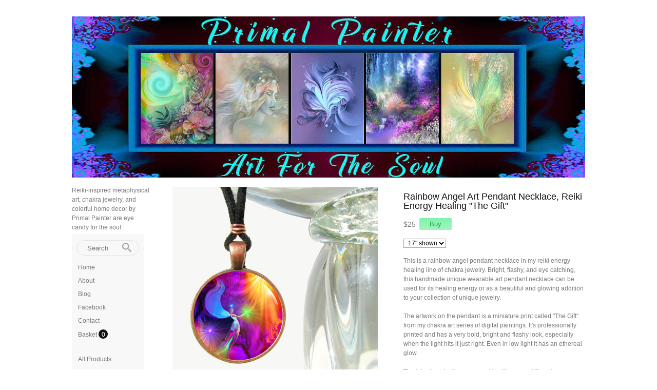

--- FILE ---
content_type: text/html; charset=utf-8
request_url: https://www.lightworkerenergyart.com/products/rainbow-angel-art-pendant-necklace-reiki-energy-healing-the-gift
body_size: 14171
content:
<!DOCTYPE html PUBLIC "-//W3C//DTD XHTML 1.0 Transitional//EN"
  "http://www.w3.org/TR/xhtml1/DTD/xhtml1-transitional.dtd">
<html>
  <head>
    <title>Rainbow Angel Art Pendant Necklace, Reiki Energy Healing "The Gift" - Primal Painter</title>
    <meta http-equiv="Content-type" content="text/html; charset=utf-8" />
    <meta name="keywords" content="Rainbow,Angel,Art,Pendant,Necklace,,Reiki,Energy,Healing,The,Gift,rainbow necklace, rainbow jewelry, chakra, chakra jewelry, chakra necklace, chakra pendant, reiki, reiki jewelry, reiki necklace, reiki pendant, reiki healing, reiki energy healing, energy healing, pendant necklace, jewelry, spiritual jewelry, " />
    <meta name="description" content="This is a rainbow angel pendant necklace in my reiki energy healing line of chakra jewelry. Bright, flashy, and eye catching, this handmade unique wearable art pendant necklace can be used for its healing energy or as a beautiful and glowing addit..." />
    <meta name="viewport" content="width = 1044" />
    <link href="//fonts.googleapis.com/css?family=PT+Sans+Narrow&v2" rel="stylesheet" type="text/css" media="all" />
    <script src="//ajax.googleapis.com/ajax/libs/jquery/1.7.1/jquery.min.js" type="text/javascript"></script>
    <script src="//ajax.microsoft.com/ajax/jquery.cycle/2.94/jquery.cycle.all.min.js" type="text/javascript"></script>
    <script src="//code.jquery.com/ui/1.10.0/jquery-ui.js" type="text/javascript"></script>
    <link rel="alternate" type="application/atom+xml" title="Primal Painter Blog RSS Feed" href="/blog.atom">
<meta property="og:title" content="Rainbow Angel Art Pendant Necklace, Reiki Energy Healing The Gift" />
<meta property="og:description" content="This is a rainbow angel pendant necklace in my reiki energy healing line of chakra jewelry. Bright, flashy, and eye catching, this handmade unique wearable art pendant necklace can be used for its healing energy or as a beautiful and glowing addit..." />
<meta property="og:type" content="product" />
<meta property="og:url" content="http://www.lightworkerenergyart.com/products/rainbow-angel-art-pendant-necklace-reiki-energy-healing-the-gift" />
<meta property="og:image" content="http://cdn.supadupa.me/shop/1154/images/1795631/il_fullxfull.647050284_t3yr_grande.jpg" />
<meta property="og:image" content="http://cdn.supadupa.me/shop/1154/images/1795632/il_fullxfull.647163797_aci6_grande.jpg" />
<meta property="og:image" content="http://cdn.supadupa.me/shop/1154/images/1795633/il_fullxfull.432370468_64ew_grande.jpg" />
<meta property="og:image" content="http://cdn.supadupa.me/shop/1154/images/1795634/il_fullxfull.432373633_1l9h_grande.jpg" />
<meta property="og:image" content="http://cdn.supadupa.me/shop/1154/images/1795635/il_fullxfull.432373621_l4st_grande.jpg" />
<meta property="og:image" content="http://cdn.supadupa.me/shop/1154/images/1795631/il_fullxfull.647050284_t3yr_grande.jpg" />
<meta property="og:site_name" content="Primal Painter" />
<meta property="product:price:amount" content="25.00" />
<meta property="product:price:currency" content="USD" />
<meta property="og:availability" content="instock" />
<meta property="og:see_also" content="http://www.lightworkerenergyart.com/collections/chakra-jewelry-copper/products/original-art-chakra-necklace-rainbow-reiki-jewelry-energy-healing" />
<meta property="og:see_also" content="http://www.lightworkerenergyart.com/collections/chakra-jewelry-copper/products/chakra-art-healing-jewelry-reiki-necklace-purple-teal-energy-pendant--2" />
<meta property="og:see_also" content="http://www.lightworkerenergyart.com/collections/chakra-jewelry-copper/products/psychedelic-rainbow-reiki-healing-angel-necklace-earth-angels--2" />
<meta property="og:see_also" content="http://www.lightworkerenergyart.com/collections/chakra-jewelry-copper/products/abstract-reiki-healing-angel-necklace-duality--2" />
<meta property="og:see_also" content="http://www.lightworkerenergyart.com/collections/chakra-jewelry-copper/products/blue-abstract-chakra-healing-energy-necklace-doorway--2" />
<meta property="og:see_also" content="http://www.lightworkerenergyart.com/collections/chakra-jewelry-copper/products/abstract-reiki-chakra-angel-art-pendant-awakening--2" />
<meta name="twitter:card" content="summary_large_image" />
<meta name="twitter:site" content="@primalpainter" />
<meta name="twitter:creator" content="@primalpainter" />
<link href="/assets/shop-828a6c452e99a2dbc4ce9843a9dcf8d05c030340afcdecf86c1aa352f0cdd41d.css" media="screen" rel="stylesheet" type="text/css" />
<script src="/assets/shop-7105150d3ee515d8fe621f204bf241df9fac18ef94bfdb0164d7231adce4854a.js" type="text/javascript"></script>
<style data-theme-fonts="theme.css"></style>
<style data-theme-template="theme.css">





/* core-structure */
  body {
    background: #FFFFFF;
    font-family: Helvetica, Arial,sans-serif;
    font-size: 12px;
    line-height: 1.5em;
    margin: 0 22px;
    text-align: center;
  }
    body.in-banner-design-mode .no-banner:after {
      content: 'Banner width: 804px Max. banner height: Any';
    }
    body.in-logo-design-mode .no-logo:after {
      content: 'Logo width: 1000px max. Logo height: Any';
    }
    #banner_container, .banner-slide-show { width: 804px; }
      .banner-slide img, .solo-banner img { max-width: 804px; }

  div.container {
    background: #FFFFFF;
    margin: 0 auto;
    padding-top: 24px;
    width: 1000px;
    padding: 12px 10px 32px;
    text-align: right;
    position: relative;
  }

    #header h1, #footer .shop-name {
      font-size: 44px;
      font-family: "PT Sans Narrow",Helvetica,Arial,sans-serif;
      line-height: 0.9em;
    }

  #header {
    margin-top: 20px;
    min-height: 60px;
    width: 1000px;
  }
    #header h1 { }
      #header h1 a {
        color: #111111;
      }
      #header h1 img#logo {
        display: block;
        max-width: 1000px;
      }
    #header .shop-details {
      display: block;
    }

  #footer {
    margin: 40px 10px 50px 0px;
    padding: 20px 0;
    text-align: right;
  }
    #footer li a, #footer span a { color: #555555; }
    #footer .shop-details {margin-bottom: 24px;}
    #footer .shop-name {
      margin: 14px auto 0px;
    }
    #footer .shop-policies {}
      #footer .nav li, #footer .shop-policies span { padding: 4px 6px; }
    #footer div.nav ul {
      #text-align: center;  /* IE7 */
      #display: inline;     /* IE7 */
    }

  #sidebar {
    min-height: 500px;
    text-align: left;
  }
    #sidebar .navi-group {
      background-color: #F8F8F8;
      -webkit-border-radius: 2px;
       -khtml-border-radius: 2px;
         -moz-border-radius: 2px;
          -ms-border-radius: 2px;
           -o-border-radius: 2px;
              border-radius: 2px;
      width: 140px;
    }
    #sidebar .shop-tag-line {
      width: 156px;
    }
    #sidebar div.shop-blurb { width: 160px;}

    #sidebar.make-static {
      position: fixed;
    }
    #sidebar a { text-decoration: none; border-bottom: 0 none; }
    #sidebar div.nav {}
      #sidebar div.nav ul, #sidebar div.subnav {
        width: 100%;
      }
        #sidebar div.nav ul {
          margin-top: 12px;
        }

    #sidebar div.subnav, #sidebar div.shop-blurb {
      padding-bottom: 12px;
      padding-top: 16px;
    }
      .nav {
        position: relative;
      }
        .nav li {
          margin: 0 4px;
        }

        .nav ul { margin-bottom: 8px; }
          .nav li.cart-link:hover #cart_bubble,
          .nav li.active #cart_bubble {
            background-color: #CCCCCC;
                       color: #111111;
          }
        .nav #cart_bubble {
          display: inline-block;
          background-color: #111111;
          -moz-border-radius: 11px;
          border-radius: 11px;
          -webkit-border-radius:11px;
          color: #FFF;
          height: 18px;
          left: 0px;
          line-height: 20px;
          min-width: 18px;
          top: -2px;
        }
          .nav #cart_bubble { #display: inline; } /* IE7 */

        #sidebar div.nav li, #sidebar div.subnav li {
          float: none;
          line-height: 1.5em;
          margin: 0;
          padding: 3px 10px;
        }
          #sidebar div.nav li, #sidebar div.subnav li {
            margin-bottom: 2px;
            padding-left: 12px;
          }
            #sidebar div.nav li:hover,
            #sidebar div.nav li.active,
            #sidebar div.subnav li:hover,
            #sidebar div.subnav li.active {
              background-color: #ECECEC;
            }
          #sidebar div.nav li.first { margin-top: -4px; }

      #sidebar li.cart-link:hover #cart_bubble{ background-color: #555555; color: #F8F8F8;}

    #sidebar .shop-blurb {}
      #sidebar .shop-blurb .blurb { margin: auto 2px; }

  div.section {
    margin-right: 0px;
    min-height: 498px;
    padding-top: 6px;
    width: 804px; /*width: 788px;*/
  }
    div.section h1 {
      color: #111111;
      line-height: 1em;
    }
    div.section .page-title {
      border-bottom: 1px solid #ECECEC;
      padding: 6px 6px 10px 0px;
      margin-bottom: 12px;
    }

  .shop-name, .shop-tag-line { margin-bottom: 4px}
  .shop-policies { margin-bottom: 20px; }
  .shop-tag-line {
    font-size: 12px;
    line-height: 1.5em;
    margin-top: 12px;
  }
/* @end::core-structure */

body.cart {}
  body.cart .section input[type="text"] { margin: 0; }
    body.cart input[type="text"]:hover { border-color: #7A7A7A; }
  body.cart input[type="submit"] { font-family: inherit;}
  body.cart input[type="submit"].checkout-btn {
    font-size: 12px;
    font-weight: 400;
    padding: 8px 22px;
  }
  body.cart input[type="submit"].update-btn { font-size: 11px; margin-right: 12px;}

  body.cart tr.flatten {
    height: auto;
  }

  body.cart .carted-items table tr > td {
    padding: 8px;
    vertical-align: middle;
  }
    body.cart .carted-items tbody td.item-subtotal {
      min-width: 44px;
      padding-right: 20px;
    }
    body.cart .carted-items tbody td.item-name {
      width: 432px;
    }
      body.cart .carted-items tbody td.item-name .product-name {
        font-weight: bold;
      }
      body.cart .carted-items tbody td.item-name .product-variantion,
      body.cart .carted-items tbody td.item-name .blurb {
        padding-top: 4px;
      }
    body.cart .carted-items tbody td.item-thumb {
      width: 164px;
    }

  table.proceed-to-checkout {
    border-bottom: 1px solid #CCCCCC;
    border-top:    1px solid #CCCCCC;
  }
  body.cart tfoot tr.subtotal td {
    font-size: 14px;
    padding: 20px 10px;
  }
    body.cart tfoot tr.subtotal td.price {
      padding-right: 20px;
    }
  body.cart tfoot tr > td {
    padding: 10px;
  }

.collection-details {
  border-bottom: 1px solid #ECECEC;
  margin-bottom: 12px;
  padding: 6px 6px 10px 0;
}
  body.collection .collection-details .blurb {
    /*width: 620px;*/
  }

body.contact div.section, body.cart div.section, body.page div.section {}
  body.contact div.section div.blurb {  padding: 18px 0 8px 0; }
  body.contact div.section form {
    width: 524px;
  }
    body.contact div.section form div { margin-bottom: 6px; margin-right: 40px; text-align: left; }
body.contact .section input[type=text], body.contact textarea { font-family: Helvetica,Arial,sans-serif; padding: 7px; text-align: left; width: 290px;}
body.contact label {
  font-size: inherit;
  font-weight: normal;
  margin-bottom: 6px;
}
  body.contact label[for=message] { vertical-align: top; }
body.contact textarea { height: 150px; margin-right: 0px; text-align: left;}
  body.contact input[type=submit] { font-family: inherit; }

body.home {}
  body.home div.section { }

body.page #page_content, #page_content {
  line-height: 1.5em;
  width: 620px;
}


body.product {}
  body.product #other_products_set, body.product #other_products_set_with_lightbox, body.product #product_details {display: block; width: 100%; clear:both;}
    body.product #other_products_set { margin-top: 30px;}
    body.product #other_products_set_with_lightbox { margin-top: 40px; }
      body.product #other_products_set h2, body.product #other_products_set_with_lightbox h2 {border-bottom: 1px solid #E0E0E0; margin-bottom: 12px; padding-bottom: 8px;}
        body.product #other_products_set h2 span,
        body.product #other_products_set_with_lightbox h2 span {
          font-size: 12px;
        }

    body.product #product_details .details {
      width: 354px;
    }
      body.product #product_details .details h1 {
        font-size: 18px;
        line-height: 1em;
        margin-top: 18px;
      }

    body.product #product_details #product_images {
      margin-right: 50px;
      padding: 8px 0px 0px;
      position: relative;
      text-align:center;
      width: 400px;
      vertical-align: middle;
    }
      body.product #product_details #product_images img.landscape { max-width: 400px; }
      body.product #product_details #product_images img.portrait,
      body.product #product_details #product_images img.square {
        max-height: 678px;
        max-width:  400px;
      }


      body.product #product_details #product_images .primary-image:hover:after,
      #slide-box .slideshow .slide-image:hover:after { }

/*      body.product #product_details .product-collections-list a:hover {
        border-color: ;
      }*/

  body.product .product-thumbs {
    text-align: left;
    width: 100%;
    z-index: 1000;
  }
  body.product .product-thumbs .image-row {
    display: inline-block;
    margin-top: 8px;
    padding-top: 1px;
    *zoom: 1;
    *display: inline;
    /**float: left;*/
  }
    body.product .product-thumbs .image-row .thumb-cell {
      border: 1px solid transparent;
      display:inline-block;
      max-height: 126px;
      margin-right: 8px;
      overflow: hidden;
      text-align: center;
      width: 126px;
      *zoom: 1;
      *display: inline;
    }
      body.product .product-thumbs .thumb-cell:hover {
        border-color: #AAAAAA;
      }
    body.product .product-thumbs .image-row .col3 {
        margin-right: 0px;
    }
  body.product  .product-thumbs .thumb-cell div.inner-lining {
    margin-bottom: 4px;
    text-align: center;
    display:inline\0/;  /*IE8*/
      *+display:inline;   /*IE7*/

  }
    body.product .product-thumbs img {
      cursor: pointer;
      display: inline;
      max-width:  128px;
    }
      body.product .product-thumbs img:hover {}

      #slide-box {
        position: static;
        width: 400px;
      }
        #slide-box .slideshow {
          display: block;
          clear: both;
          margin: auto 0 0px;
          width: 100%!important;
        }
          #slide-box .slideshow .slide-image {
            width: 400px;
          }
            #slide-box .slideshow .slide-image img {
              margin: 0 auto;
            }
            img.primary-image:hover,
            #slide-box .slideshow .slide-image img:hover {
              cursor: pointer;
            }

  #product_details div.price-block {
    line-height: 28px; vertical-align: middle;
  }
  #product_details #product_price {
    font-size: 14px;
    margin-right: 4px;
    vertical-align: middle;
  }
    #product_details #product_price {
      #display: block;
      #padding-bottom: 12px;
    }
  #product_details #buy_button { vertical-align: middle; }
    #buy_button { font-family: inherit; }

  #product_details div.product-variants { margin-top: 12px; }
  #product_details div.product-description { padding-top: 16px; }

  #product_details #product_variations { max-width: 252px; }

  #product_details .selectArea-alternative,
  #product_details #product_variations {
    background-color: #FFFFFF;
    border: 1px solid #A5A5A5;
    margin-top: 14px;
    font-size: 12px;
  }
    #product_details #product_variations {
      padding-left: 4px;
    }
    #product_details .selectArea-alternative {
      overflow: hidden;
      padding: 8px 0 8px 8px;
      position: relative;
      width: 240px !important;
    }


/* @generic */
  a, a:visited { color: #7A7A7A;  text-decoration: none; }
  a:hover, a.active:hover { color: #555555; text-decoration: none; }
    a:hover { text-decoration: none; }
  a.active, .nav a:hover, .shop-policies a:hover, .subnav a:hover, body.product h3 a:hover, body.product #product_details .product-collections-list a:hover {
    color: #555555;
    text-decoration: none;
    border-bottom: 1px solid #555555;
  }

  input[type="button"], input[type="submit"] {
    color: #189b40;
    cursor: pointer;
    background-color: #7ff4ac;
    background: -moz-linear-gradient(top, #7ff4ac, #a2f3bf);
    background:     -webkit-gradient(linear, left top, left bottom, from(#7ff4ac), to(#a2f3bf));
    filter: progid:DXImageTransform.Microsoft.Gradient(StartColorStr=#7ff4ac, EndColorStr=#a2f3bf, GradientType=0);
    -webkit-border-radius: 2px;
     -khtml-border-radius: 2px;
       -moz-border-radius: 2px;
        -ms-border-radius: 2px;
         -o-border-radius: 2px;
            border-radius: 2px;

    border: 0px;
    padding: 4px 20px;
    vertical-align: middle;
  }
    input[type="button"]:hover,
    input[type="submit"]:hover {
      -webkit-box-shadow: inset 0px -1px 0px #29c361;
         -moz-box-shadow: inset 0px -1px 0px #29c361;
              box-shadow: inset 0px -1px 0px #29c361;
      background-color: #a2f3bf;
      background: -moz-linear-gradient(top, #a2f3bf, #7ff4ac);
      background:     -webkit-gradient(linear, left top, left bottom, from(#a2f3bf), to(#7ff4ac));
      filter: progid:DXImageTransform.Microsoft.Gradient(StartColorStr=#a2f3bf, EndColorStr=#7ff4ac, GradientType=0);
    }
    input[type="button"].disabled,
    input[type="submit"].disabled {
      cursor:not-allowed; opacity:.50; -moz-opacity:.50; filter:alpha(opacity=50);
    }
      input[type="button"].disabled:hover,
      input[type="submit"].disabled:hover { background-color: #111111; }

  input[type="text"], textarea { border:1px solid #A5A5A5; font-family: inherit; font-size:1.05em; margin-bottom:8px; padding: 2px;}
    input[type="text"]:focus, textarea:focus { border-color: #7A7A7A; background-color: #FFFFDD; }


  h1, h2, h3 {}
    h1, h2 { line-height: 1.1em;}
    h1.page-header, .page-header { margin-top: 36px; }

  hr { background-color: #111111; border: 0 none; height: 1px; margin: 8px auto; }
    hr.short { width: 210px; }
    hr.two-col { width: 428px; }

  li { display: list-item;font-weight: normal;line-height: normal;list-style-type: none; }
    .nav li, .subnav li { }
    .subnav span, #footer .shop-policies span { text-transform: capitalize; }
    #footer > .nav > ul li:first-child, #footer .shop-policies span:first-child { margin-left: 0; padding-left: 0; }
      .nav li, .subnav li { float: left; }
      .subnav span, #footer .shop-policies { display: block;}
  ul { clear: both; display: inline-block; text-align: center;}

  .border-bottom { border-bottom: 1px solid #ECECEC; }
  .border-top    { border-top: 1px solid #ECECEC; }

  .retail-price-on-sale { text-decoration: line-through; }
  .user-sale-price-color, .sale-price { color: #ff0000; }

  body, .secondary-font-color, a.secondary-font-color, .price-bubble { color: #7A7A7A; }
  .third-font-color, a.third-font-color { color: #AAAAAA; }
/* @end::generic */


/* product image display */
  .product-image, .product-details, #sidebar {
    /* IE6/7 table-cell and inline-block hack */
    zoom: 1;
    *display: block;
  }

  /* gridded cells == group-of-five */
    div.image-row .gridded-cell a.product-image { display: block; font-size: 0; text-decoration: none; width: 156px; }

    .product-image img.landscape,
    .product-image img.square,
    .product-image img.portrait {
      max-width: 156px;
    }
    .product-image img.portrait  {
      max-height: 300px;
      #max-height: 240px;
    }

    div.gridded-row {clear: both; display: inline-block; margin-bottom: 10px; width: 100%; height: inherit;}
      div.gridded-row .gridded-cell {
        float: left;
        margin-right: 6px;
        position: relative;
        vertical-align: bottom;
        width: 156px;
      }
    div.image-row .gridded-cell {
      border-bottom: 1px solid transparent;
      max-height: 300px;
      overflow: hidden;
      #max-height: 240px;
    }
      div.image-row .gridded-cell div {}
      div.image-row .gridded-cell:hover {}

    div.detail-row {
      margin-bottom: 20px;
    }
      div.detail-row .gridded-cell {  }


    div.gridded-cell .price-bubble, div.gridded-cell .product-name {
      display: block;
      vertical-align: middle;
    }
      div.gridded-cell .price-bubble {
        font-size: 1.23em;
        min-width: 20px;
      }
      div.gridded-cell .product-name {
        line-height: 1.2em;
      }

    div.gridded-cell .product-details.hover a .product-name, div.gridded-cell .product-details a:hover .product-name {
      color: #111111;
    }

    /* common */
    div.gridded-row .col5 {margin-right: 0px;}

    div.gridded-cell {
      overflow: hidden
    }
  /* @end::gridded cells :: group-of-five */

  div.group {
    margin: 0;
  }
    div.group.first {
      padding-top: 0px;
    }

  div.product-grid { margin-top: 4px;}
/* @end::product image display */


#supadupa_strapline {
  padding-right: 6px;
}
  #supadupa_strapline * {
    text-transform: none;
  }

/* Lightbox */
  .make-invisible {
    background: none repeat scroll 0 0 transparent !important;
    border: 0 none !important;
          box-shadow: 0 0 0 transparent !important;
     -moz-box-shadow: 0 0 0 transparent !important;
  -webkit-box-shadow: 0 0 0 transparent !important;
  position: static !important;
  }
  #lightbox-background-image {
  	left: 162px;
  	position: absolute;
  	top: 16px;
  	z-index: -5000;
  }

  #lightbox-loading {
    background-color: #FEFEFE;
    border: 2px solid #BEBEBE;
    color: #AAAAAA;
    font-size: 36px;
    height: 100px;
    left: 50%;
    line-height: 100px;
    margin-left: -200px;
    margin-top: -100px;
    position: absolute;
    text-align: center;
    text-transform: uppercase;
    top: 50%;
    width: 400px;
    z-index: 9999;
  }

  #lightbox-images {
    background-color: #F5F5F5;
    left: 28px;
    margin-left: 0;
    position: absolute;
    text-align: left;
    top: 72px;
  }
    #lightbox-images img {
      cursor: pointer;
      max-height: 78px;
      max-width:  50px;
      left: 0;
    }

  #lightbox-back {
    background-color: #FFFFFF;
    border: 1px solid #DEDEDE;
    color: #111111;
    cursor: pointer;
    height: 48px;
    left: 28px;
    line-height: 48px;
    position: absolute;
    text-align: center;
    text-transform: uppercase;
    top: 16px;
    width: 106px;
  }
    #lightbox-back:hover {
      background-color: #eee;
      color: #292929;
    }

  #lightbox-images .thumb-cell {
    background-color: #FFFFFF;
    border: 1px solid #F8F8F8;
    display: inline-block;
    height: 80px;
    width: 52px;
    *+zoom:1;
    *+display: inline;
  }
    #lightbox-images .thumb-cell:hover {
      border: 1px solid #CCCCCC;
    }
    #lightbox-images .thumb-cell div.inner-lining {
      height: 80px;
      line-height: 80px;
      text-align: center;
      display:inline\9;  /*IE8*/
      float:left\9;  /*IE8*/
      *+display:inline;   /*IE7*/
    }
    #lightbox-images .image-row {
      background-color: #FFFFFF;
      *+width: 108px;
      *+clear: both;
    }

form.search {
  margin-top: 10px;
  margin-left: 9px;
  padding-top: 1px; /* to prevent collapsing margins */
}
.navi-group .nav {
  padding-top: 1px; /* to prevent collapsing margins */
}
#sidebar div.nav ul {
  margin-top: 0;
}

form.search input.search {
  text-shadow: none;
}
.ui-menu-item.focus .text-box { border-top-color: #76F1AD; }

.content-block {
  width: 804px;
}
</style>
<link rel="canonical" href="https://www.lightworkerenergyart.com/products/rainbow-angel-art-pendant-necklace-reiki-energy-healing-the-gift" />
<script type="text/javascript">var _gaq = _gaq || [];
_gaq.push(['_setAccount', 'UA-20119815-3']);
_gaq.push(['_setAllowLinker', true]);
_gaq.push(['_trackPageview']);
_gaq.push(['b._setAccount', 'UA-19877350-5']);
_gaq.push(['b._setDomainName', 'lightworkerenergyart.com']);
_gaq.push(['b._setAllowLinker', true]);
_gaq.push(['b._trackPageview']);


      (function() {
        var ga = document.createElement('script'); ga.type = 'text/javascript'; ga.async = true;
        ga.src = ('https:' == document.location.protocol ? 'https://' : 'http://') + 'stats.g.doubleclick.net/dc.js';
        var s = document.getElementsByTagName('script')[0]; s.parentNode.insertBefore(ga, s);
      })();
</script>
    <script type="text/javascript" charset="utf-8">
    //adjust footer display position
      function adjust_footer_position() {
        var konstant = 100;
        var footer_h = $("#footer").height();
        var ref_h    = $('#sidebar').height();
        var my_h     = $(".section").height();

        if (ref_h > (my_h+footer_h)) {
          $("#footer").css({'margin-top': (ref_h-my_h)});
        }
      }
      $(window).load(function(){
      //mark body tag as using IE :: FIXME - really should be in document ready
        $('body').addClass(function() {
          if ( $.browser.msie ) {
            return 'is-ie is-ie' + parseInt($.browser.version, 10);
          }
        });

        adjust_footer_position();
      });


      function equalHeight(group) {
        var tallest = 0;
        group.each(function() {
          var thisHeight = $(this).height();
          if (thisHeight > tallest) {
            tallest = thisHeight;
          }
        });

        // do not perform sizing if number is unreasonable.
        if( tallest > 10 ) {
          group.height(tallest);
        }
      }

      function get_cell (el) {
        var max = 5
        var cell_id = 0;
        for (var i=1; i <= max; i++) {
          if ($(el).hasClass('col'+i)) { cell_id = i; }
        }; return "col"+ cell_id;
      }
      function init_image_hover() {
        $(".image-row .gridded-cell").hover(function(){
          active_cell = "div.detail-row div." + get_cell(this) + " .product-details";
          $(this).parents("div.group").find(active_cell).addClass('hover');
        }, function () {
          active_cell = "div.detail-row div." + get_cell(this) + " .product-details";
          $(this).parents("div.group").find(active_cell).removeClass('hover');
        });
      }

      $(document).ready(function(){

        $('input.search').productAutocomplete({ max_width: 48 });

        // static sidebar
        var static_bar = function() {
          konstant    = 32;
          var sidebar = $('#sidebar');
          var win_h   = $(window).height();
          var win_w   = $(window).width();
          var side_h  = $('#sidebar').height() + konstant + $('#header').height();

          if (side_h <= win_h && win_w > 1024) {
            if ($.support.position_fixed) {
              $('#sidebar').addClass('make-static');
              $('.ui-autocomplete').css('position', 'fixed');
            }
          } else {
            $('input.search').autocomplete('close')
            $('.ui-autocomplete').css('position', 'relative');
            $('#sidebar').removeClass('make-static');
          }
        }
        static_bar();
        $(window).resize(static_bar).delay(1000);

        $('.group').visibility('hidden');
        $('.group').each(function(){
          var grp = $(this);
          $(this).data('loaded', 0);

          if ($(this).data('loaded') == 0) {
            $(this).find('.image-row img').imagesLoaded(function() {
              var parent_group = grp;
              equalHeight(parent_group.find('.image-row .gridded-cell'));
              parent_group.fadeOut(0).visibility('visible').fadeIn(500);
              parent_group.data('loaded', 1);
            });
          }
        });
      });
    </script>
  </head>

  <body class="product" data-logo-width="1000px" data-banner-width="804px">
    <div class="container">

      <div id="header" class="text-align-left">
        <div class="shop-details">
          <h1 class="shop-name "><a href="/">
          
            <img src="//cdn.supadupa.me/shop/1154/assets/44127/Lightworker_banner_12_30_large.jpg?1703976320" id="logo" alt="Primal Painter">
          
          </a></h1>
        </div>
      </div>

      <div id="sidebar" class="clear block float-left ">
        <h2 class="shop-tag-line secondary-font-color">Reiki-inspired metaphysical art, chakra jewelry, and colorful home decor by Primal Painter are eye candy for the soul. </h2>

        <div class="navi-group">
          <div class="nav">
            <form action="/search" method="get" class="search">
          <input type="text" name="term" class="search" placeholder="Search" />
          <span class="ico-search">&nbsp;</span>
         </form>
            <div class="nav nav-container "><ul class="vertical   ">

  
  

  

    

    
      
      <li class="  item">

        

        
        <a href="/" class=" "
           title="Home">
          Home
         </a>

        
      </li>
    
    

  

    

    
      
      <li class="  item">

        

        
        <a href="http://www.lightworkerenergyart.com/pages/about" class=" "
           title="About">
          About
         </a>

        
      </li>
    
    

  

    

    
      
      <li class="  item">

        

        
        <a href="http://www.primalpainterhealingart.blogspot.com" class=" "
           title="Blog">
          Blog
         </a>

        
      </li>
    
    

  

    

    
      
      <li class="  item">

        

        
        <a href="http://www.facebook.com/primalpainter" class=" "
           title="Facebook">
          Facebook
         </a>

        
      </li>
    
    

  

    

    
      
      <li class="  item">

        

        
        <a href="http://www.lightworkerenergyart.com/contact" class=" "
           title="Contact">
          Contact
         </a>

        
      </li>
    
    

  

    

    
      
      <li class=" cart-link item">

        

        
        <a href="/cart" class=" "
           title="Basket">
          Basket
         </a>

        
          <div id="cart_bubble" class="text-align-center count-0">0</div>
        
      </li>
    
    

  
  </ul></div>

          </div>

          
            <div class="subnav block">
              <div class="nav nav-container "><ul class="vertical   ">

  
  

  

    

    
      
      <li class="  item">

        

        
        <a href="/collections/all" class=" "
           title="All Products">
          All Products
         </a>

        
      </li>
    
    

  

    

    
      
      <li class="  item">

        

        
        <a href="/collections/memoir-illustrated-book" class=" "
           title="Illustrated Memoir">
          Illustrated Memoir
         </a>

        
      </li>
    
    

  

    

    
      

      <li class="subnav-parent item"><a href="#" class="" title="Fantasy Art Prints &amp;gt;">Fantasy Art Prints &gt;
          
        </a>
        
      </li>

      <li class="subnav-container">
        <ul class="subnav ">
          
            <li class="item"><a href="/collections/photo-prints" class="" title="Photo Prints"
              >Photo Prints</a></li>
          
            <li class="item"><a href="/collections/large-stretched-canvas-prints" class="" title="Stretched Canvas"
              >Stretched Canvas</a></li>
          
            <li class="item"><a href="/collections/greeting-cards-notecards" class="" title="Greeting Cards"
              >Greeting Cards</a></li>
          
        </ul>
      </li>
    

  

    

    
      
      <li class="  item">

        

        
        <a href="/collections/funny-animal-mystics" class=" "
           title="Funny Animal Mystics">
          Funny Animal Mystics
         </a>

        
      </li>
    
    

  

    

    
      

      <li class="subnav-parent item"><a href="#" class="" title="All Greeting Cards &amp;gt;">All Greeting Cards &gt;
          
        </a>
        
      </li>

      <li class="subnav-container">
        <ul class="subnav ">
          
            <li class="item"><a href="/collections/greeting-cards-notecards" class="" title="All Greeting Cards &amp;gt;"
              >All Greeting Cards &gt;</a></li>
          
            <li class="item"><a href="/collections/fairy-art-cards" class="" title="Fairy Art Cards"
              >Fairy Art Cards</a></li>
          
            <li class="item"><a href="/collections/angel-art-cards" class="" title="Angel Art Cards"
              >Angel Art Cards</a></li>
          
            <li class="item"><a href="/collections/funny-animal-mystics" class="" title="Animal Mystics Cards"
              >Animal Mystics Cards</a></li>
          
            <li class="item"><a href="/collections/sacred-geometry-cards" class="" title="Sacred Geometry Cards"
              >Sacred Geometry Cards</a></li>
          
        </ul>
      </li>
    

  

    

    
      

      <li class="subnav-parent item"><a href="#" class="" title="Chakra Jewelry &amp;gt;">Chakra Jewelry &gt;
          
        </a>
        
      </li>

      <li class="subnav-container">
        <ul class="subnav ">
          
            <li class="item"><a href="/collections/chakra-jewelry-silver" class="" title="Silver Finished Necklaces"
              >Silver Finished Necklaces</a></li>
          
            <li class="item"><a href="/collections/chakra-jewelry-copper" class="" title="Copper Finished Necklaces"
              >Copper Finished Necklaces</a></li>
          
            <li class="item"><a href="/collections/chakra-jewelry-bronze" class="" title="Bronze Finished Necklaces"
              >Bronze Finished Necklaces</a></li>
          
            <li class="item"><a href="/collections/energy-bracelets" class="" title="Bracelets"
              >Bracelets</a></li>
          
            <li class="item"><a href="/collections/chakra-earrings" class="" title="Earrings"
              >Earrings</a></li>
          
        </ul>
      </li>
    

  

    

    
      
      <li class="  item">

        

        
        <a href="/collections/huge-fleece-wall-hangings" class=" "
           title="Fleece Tapestries and Wall Hangings">
          Fleece Tapestries and Wall Hangings
         </a>

        
      </li>
    
    

  

    

    
      
      <li class="  item">

        

        
        <a href="/collections/purses-bags-totes" class=" "
           title="Purses, Bags Totes">
          Purses, Bags Totes
         </a>

        
      </li>
    
    

  

    

    
      
      <li class="  item">

        

        
        <a href="/collections/night-lights-small-table-lamps-wall-lights" class=" "
           title="Night Lights and Small Table Lamps">
          Night Lights and Small Table Lamps
         </a>

        
      </li>
    
    

  

    

    
      

      <li class="subnav-parent item"><a href="#" class="" title="Search By Chakra Color &amp;gt;">Search By Chakra Color &gt;
          
        </a>
        
      </li>

      <li class="subnav-container">
        <ul class="subnav ">
          
            <li class="item"><a href="/collections/rainbow-chakra-art-jewelry" class="" title="Rainbow"
              >Rainbow</a></li>
          
            <li class="item"><a href="/collections/root-or-first-chakra" class="" title="Red First Chakra"
              >Red First Chakra</a></li>
          
            <li class="item"><a href="/collections/second-chakra-orange" class="" title="Orange Second Chakra"
              >Orange Second Chakra</a></li>
          
            <li class="item"><a href="/collections/third-chakra-yellow" class="" title="Yellow Third Chakra"
              >Yellow Third Chakra</a></li>
          
            <li class="item"><a href="/collections/heart-chakra-art-jewelry" class="" title="Green Heart Chakra"
              >Green Heart Chakra</a></li>
          
            <li class="item"><a href="/collections/throat-chakra-blue" class="" title="Blue Throat Chakra"
              >Blue Throat Chakra</a></li>
          
            <li class="item"><a href="/collections/third-eye-chakra-art-and-jewelry" class="" title="Purple Third Eue"
              >Purple Third Eue</a></li>
          
            <li class="item"><a href="/collections/crown-chakra-violet" class="" title="White Crown Chakra"
              >White Crown Chakra</a></li>
          
        </ul>
      </li>
    

  

    

    
      

      <li class="subnav-parent item"><a href="#" class="" title="Search By Theme &amp;gt;">Search By Theme &gt;
          
        </a>
        
      </li>

      <li class="subnav-container">
        <ul class="subnav ">
          
            <li class="item"><a href="/collections/energy-art-prints-angels-healers-goddesses" class="" title="Angels and Fairies"
              >Angels and Fairies</a></li>
          
            <li class="item"><a href="/collections/new-art-mandalas" class="" title="Mandalas/Sacred Geometry"
              >Mandalas/Sacred Geometry</a></li>
          
            <li class="item"><a href="/collections/energy-art-prints-abstracts" class="" title="Abstracts"
              >Abstracts</a></li>
          
        </ul>
      </li>
    

  

    

    
      
      <li class="  item">

        

        
        <a href="/collections/all" class=" "
           title="Fairy Art Cards">
          Fairy Art Cards
         </a>

        
      </li>
    
    

  

    

    
      

      <li class="subnav-parent item"><a href="#" class="" title="Angel Art Cards">Angel Art Cards
          
        </a>
        
      </li>

      <li class="subnav-container">
        <ul class="subnav ">
          
            <li class="item"><a href="/" class="" title="Home"
              >Home</a></li>
          
            <li class="item"><a href="http://www.lightworkerenergyart.com/pages/about" class="" title="About"
              >About</a></li>
          
            <li class="item"><a href="http://www.primalpainterhealingart.blogspot.com" class="" title="Blog"
              >Blog</a></li>
          
            <li class="item"><a href="http://www.facebook.com/primalpainter" class="" title="Facebook"
              >Facebook</a></li>
          
            <li class="item"><a href="http://www.lightworkerenergyart.com/contact" class="" title="Contact"
              >Contact</a></li>
          
            <li class="item"><a href="/cart" class="" title="Basket"
              >Basket</a></li>
          
        </ul>
      </li>
    

  

    

    
      
      <li class="  item">

        

        
        <a href="/collections/fairy-art-cards" class=" "
           title="Fairy Art Cards">
          Fairy Art Cards
         </a>

        
      </li>
    
    

  

    

    
      
      <li class="  item">

        

        
        <a href="/collections/angel-art-cards" class=" "
           title="Angel Art Cards">
          Angel Art Cards
         </a>

        
      </li>
    
    

  

    

    
      
      <li class="  item">

        

        
        <a href="/collections/sacred-geometry-cards" class=" "
           title="Sacred Geometry Cards">
          Sacred Geometry Cards
         </a>

        
      </li>
    
    

  
  </ul></div>

            </div>
          
        </div>

        
          <div class="shop-blurb secondary-font-color">
            <p class="blurb"> My hope is to spread positive energy, love, and light into the world through my art.  </p>
          </div>
        
      </div>

      <div class="content-block block float-right ">

        <div id="lightbox-images" style="display:none">
  <div class="row1 image-row">
<div class="col1 thumb-cell">
    <div class="inner-lining align-to-middle">
      <img src="//cdn.supadupa.me/shop/1154/images/1795631/il_fullxfull.647050284_t3yr_medium.jpg?1423527725" class="thumb-image anchor-to-middle" alt="Product images  of " data-original-url="//cdn.supadupa.me/shop/1154/images/1795631/il_fullxfull.647050284_t3yr_massive.jpg?1423527725" data-height="914" data-width="1000" data-orientation="landscape" />
    </div>
  </div><div class="col2 thumb-cell">
    <div class="inner-lining align-to-middle">
      <img src="//cdn.supadupa.me/shop/1154/images/1795632/il_fullxfull.647163797_aci6_medium.jpg?1423528040" class="thumb-image anchor-to-middle" alt="Product images  of " data-original-url="//cdn.supadupa.me/shop/1154/images/1795632/il_fullxfull.647163797_aci6_massive.jpg?1423528040" data-height="855" data-width="1000" data-orientation="landscape" />
    </div>
  </div></div>
<div class="row2 image-row"><div class="col1 thumb-cell">
    <div class="inner-lining align-to-middle">
      <img src="//cdn.supadupa.me/shop/1154/images/1795633/il_fullxfull.432370468_64ew_medium.jpg?1423528060" class="thumb-image anchor-to-middle" alt="Product images  of " data-original-url="//cdn.supadupa.me/shop/1154/images/1795633/il_fullxfull.432370468_64ew_massive.jpg?1423528060" data-height="455" data-width="464" data-orientation="landscape" />
    </div>
  </div><div class="col2 thumb-cell">
    <div class="inner-lining align-to-middle">
      <img src="//cdn.supadupa.me/shop/1154/images/1795634/il_fullxfull.432373633_1l9h_medium.jpg?1423528061" class="thumb-image anchor-to-middle" alt="Product images  of " data-original-url="//cdn.supadupa.me/shop/1154/images/1795634/il_fullxfull.432373633_1l9h_massive.jpg?1423528061" data-height="798" data-width="732" data-orientation="portrait" />
    </div>
  </div></div>
<div class="row3 image-row"><div class="col1 thumb-cell">
    <div class="inner-lining align-to-middle">
      <img src="//cdn.supadupa.me/shop/1154/images/1795635/il_fullxfull.432373621_l4st_medium.jpg?1423527726" class="thumb-image anchor-to-middle" alt="Product images  of " data-original-url="//cdn.supadupa.me/shop/1154/images/1795635/il_fullxfull.432373621_l4st_massive.jpg?1423527726" data-height="528" data-width="885" data-orientation="landscape" />
    </div>
  </div>
</div>

  <div class="clear" style="height:0px;line-height:0px;overflow:hidden"></div>
</div>

<div id="lightbox-back" class="user-font" style="display:none">Back</div>
<div id="lightbox-loading" class="user-font" style="display:none">Loading...</div>
<img id="lightbox-background-image" style="display:none;" class="" src="//cdn.supadupa.me/shop/1154/images/1795631/il_fullxfull.647050284_t3yr_massive.jpg?1423527725" alt="" />

<div class="section">
  <div id="product_details" class="text-align-left">
    <div class="details float-right">

      <h1 class="secondary-font-color">Rainbow Angel Art Pendant Necklace, Reiki Energy Healing "The Gift"</h1>

      <div class="product-variants">
        <form action="/cart/add" method="POST">
          
          <div class="clear price-block">
            <div id="product_price" class="inline-block">
              
                &#36;25
              
            </div>

            <input id="buy_button" type="submit" name="buy_button" value="Buy"  />
          </div>

          

            <select id="product_variations" name="product_variation_id">
            
              

              <option title="17" shown - &#36;25" value="1037634"  selected="selected" data-price-promo="&#36;0" data-price-normal="&#36;25" data-on-promo="false" data-current-price="&#36;25" data-button-text="Buy" data-disable-button="false">
                
                  17" shown 
                
                - &#36;25
              </option>
            
              

              <option title="19" - &#36;25" value="1315148"  data-price-promo="&#36;0" data-price-normal="&#36;25" data-on-promo="false" data-current-price="&#36;25" data-button-text="Buy" data-disable-button="false">
                
                  19" 
                
                - &#36;25
              </option>
            
              

              <option title="21" - &#36;25" value="1315149"  data-price-promo="&#36;0" data-price-normal="&#36;25" data-on-promo="false" data-current-price="&#36;25" data-button-text="Buy" data-disable-button="false">
                
                  21" 
                
                - &#36;25
              </option>
            
              

              <option title="24" - &#36;25" value="1315150"  data-price-promo="&#36;0" data-price-normal="&#36;25" data-on-promo="false" data-current-price="&#36;25" data-button-text="Buy" data-disable-button="false">
                
                  24" 
                
                - &#36;25
              </option>
            
            </select>
          
        </form>
      </div>

      <div class="product-description clear secondary-font-color">
        This is a rainbow angel pendant necklace in my reiki energy healing line of chakra jewelry. Bright, flashy, and eye catching, this handmade unique wearable art pendant necklace can be used for its healing energy or as a beautiful and glowing addition to your collection of unique jewelry. <br />
<br />
The artwork on the pendant is a miniature print called "The Gift" from my chakra art series of digital paintings. It's professionally printed and has a very bold, bright and flashy look, especially when the light hits it just right. Even in low light it has an ethereal glow. <br />
<br />
The intention:  A gift can present itself in many different ways, we might not recognize it if its disguised as drama or pain. This image is intended to help us see the gifts and the silver linings in every situation, even when they're in disguise.<br />
<br />
I set my intention from beginning to end "Every aspect of this artwork is infused with reiki healing light and love for all viewers and the planet and will have a positive influence for the highest good of all." I'll attune it again specifically for the person who buys it. You'll also be added to my healing circle and will receive distance reiki healing energy every Sunday..<br />
_____________________________________________________<br />
<br />
Size: It measures 1" in diameter. <br />
<br />
Cord and Clasp:  Black suede faux leather cord with an antique copper finished pewter hook and eye clasp. <br />
<br />
Setting: Round antique copper finished brass with a mandala design imprinted on the back. <br />
<br />
Finish: The photo print has a flashy finish and is enhanced by a magnifying clear glass dome.<br />
<br />
Care:  Water Resistant but not waterproof<br />
<br />
It will be securely mailed in a white jewelry box through USPS First Class Mail.<br />
<br />
INTERNATIONAL ORDERS: Some countries, (the UK, Canada, and more) may have additional customs fees and/or import/handling fees to pay upon receipt in your country. Please check into that before you order so that there aren't any unpleasant surprises!<br />
_______________________________________________________<br />
<br />
If you resonate with this image, it might be available in a variety of finishes and settings. <br />
<br />
<a href="http://www.lightworkerenergyart.com/collections/chakra-jewelry-copper">Energy Necklaces - Antique Copper</a><br />
<br />
<a href="http://www.lightworkerenergyart.com/collections/chakra-jewelry-bronze">Energy Necklaces - Antique Bronze</a><br />
<br />
<a href="http://www.lightworkerenergyart.com/collections/chakra-jewelry-silver">Energy Necklaces - Silver</a><br />
<br />
<a href="http://www.lightworkerenergyart.com/collections/energy-bracelets">Energy Bracelets</a><br />
<br />
<a href="http://www.lightworkerenergyart.com/collections/chakra-earrings">Chakra Earrings</a><br />
<br />
If I don't have this energy art print in your preferred finish or setting, let me know and I'll make one for you, but it may take two weeks for you to receive.<br />
<br />
My hope is that the right person will find this pendant at the right time and it will have a positive effect in every way.<br />
<br />
If there are any questions, don't hesitate to be in touch.<br />
<br />
All artwork, imagery, and image specific wording are the intellectual property of Laurie Bain Hamilton (Primalpainter) and are copyright protected by the United States Copyright Office. Resale, reproduction and reuse in any form or version including digital downloads is strictly prohibited unless permission is granted by Laurie Bain Hamilton. Sharing on social media and websites is encouraged as long as credit is given to Laurie Bain as the creator, along with this link: http://www.lightworkerenergyart.com<br />


        
          <br/><br/>
          <b>Rainbow Angel Art Pendant Necklace, Reiki Energy Healing "The Gift" listed in:</b>
          <p class="product-collections-list">
            <a href="" rel="tag" class="active secondary-font-color" title="Rainbow Angel Art Pendant Necklace, Reiki Energy Healing "The Gift" listed in "></a>
            , <a href="/collections/chakra-jewelry-copper" rel="tag" class=" third-font-color" title="Rainbow Angel Art Pendant Necklace, Reiki Energy Healing "The Gift" also listed in Chakra Necklaces-Copper Colored Settings">Chakra Necklaces-Copper Colored Settings</a>, <a href="/collections/rainbow-chakra-art-jewelry" rel="tag" class=" third-font-color" title="Rainbow Angel Art Pendant Necklace, Reiki Energy Healing "The Gift" also listed in Rainbow Chakra Art, Jewelry, and Decor">Rainbow Chakra Art, Jewelry, and Decor</a>, <a href="/collections/root-or-first-chakra" rel="tag" class=" third-font-color" title="Rainbow Angel Art Pendant Necklace, Reiki Energy Healing "The Gift" also listed in First Chakra- Red">First Chakra- Red</a>, <a href="/collections/second-chakra-orange" rel="tag" class=" third-font-color" title="Rainbow Angel Art Pendant Necklace, Reiki Energy Healing "The Gift" also listed in Second Chakra - Orange">Second Chakra - Orange</a>
          </p>
        
      </div>

      <div id="supadupa_social_sharing"><div id="social_sharing" class="addthis_toolbox addthis_default_style horizontal_layout"><a class="addthis_counter addthis_pill_style"></a><a class="addthis_button_tweet" tw:count="none" tw:via="SupaDupaMeToo"></a><a class="addthis_button_google_plusone" g:plusone:annotation="none" g:plusone:size="medium"></a><a class="addthis_button_facebook_like" fb:like:layout="button_count"></a><a class="addthis_button_pinterest_pinit" pi:pinit:media="" pi:pinit:layout="horizontal"></a></div></div><script type="text/javascript">
          var addthis_disable_flash = true;
          var addthis_config = {"ui_use_image_picker":true};
          var addthis_share = { templates: { twitter: '{{title}}: {{url}} via: @SupaDupaMeToo' } };
          (function() {
            var at = document.createElement('script'); at.type = 'text/javascript';
            at.src = ('https:' == document.location.protocol ? 'https://' : 'http://') + 's7.addthis.com/js/300/addthis_widget.js#pubid=ra-4da40d730e04a026';
            var s = document.getElementsByTagName('script')[0]; s.parentNode.insertBefore(at, s);
          })();
        </script>
    </div>


    <div id="product_images" class="float-right">
      
        <div id="slide-box" class="text-align-center">
          <div class="slideshow">
          
            <div class="slide-image" ><img data-height="914" data-width="1000" data-orientation="landscape" data-original-url="//cdn.supadupa.me/shop/1154/images/1795631/il_fullxfull.647050284_t3yr_massive.jpg?1423527725" src="//cdn.supadupa.me/shop/1154/images/1795631/il_fullxfull.647050284_t3yr_grande.jpg?1423527725" class="landscape" alt="Rainbow Angel Art Pendant Necklace, Reiki Energy Healing &quot;The Gift&quot; - product images  of "/></div>
          
            <div class="slide-image" style="display: none;"><img data-height="855" data-width="1000" data-orientation="landscape" data-original-url="//cdn.supadupa.me/shop/1154/images/1795632/il_fullxfull.647163797_aci6_massive.jpg?1423528040" src="//cdn.supadupa.me/shop/1154/images/1795632/il_fullxfull.647163797_aci6_grande.jpg?1423528040" class="landscape" alt="Rainbow Angel Art Pendant Necklace, Reiki Energy Healing &quot;The Gift&quot; - product images  of "/></div>
          
            <div class="slide-image" style="display: none;"><img data-height="455" data-width="464" data-orientation="landscape" data-original-url="//cdn.supadupa.me/shop/1154/images/1795633/il_fullxfull.432370468_64ew_massive.jpg?1423528060" src="//cdn.supadupa.me/shop/1154/images/1795633/il_fullxfull.432370468_64ew_grande.jpg?1423528060" class="landscape" alt="Rainbow Angel Art Pendant Necklace, Reiki Energy Healing &quot;The Gift&quot; - product images  of "/></div>
          
            <div class="slide-image" style="display: none;"><img data-height="798" data-width="732" data-orientation="portrait" data-original-url="//cdn.supadupa.me/shop/1154/images/1795634/il_fullxfull.432373633_1l9h_massive.jpg?1423528061" src="//cdn.supadupa.me/shop/1154/images/1795634/il_fullxfull.432373633_1l9h_grande.jpg?1423528061" class="portrait" alt="Rainbow Angel Art Pendant Necklace, Reiki Energy Healing &quot;The Gift&quot; - product images  of "/></div>
          
            <div class="slide-image" style="display: none;"><img data-height="528" data-width="885" data-orientation="landscape" data-original-url="//cdn.supadupa.me/shop/1154/images/1795635/il_fullxfull.432373621_l4st_massive.jpg?1423527726" src="//cdn.supadupa.me/shop/1154/images/1795635/il_fullxfull.432373621_l4st_grande.jpg?1423527726" class="landscape" alt="Rainbow Angel Art Pendant Necklace, Reiki Energy Healing &quot;The Gift&quot; - product images  of "/></div>
          
          </div>
        </div>
      

      
        <div class="product-thumbs block clear">
          <div class="row1 image-row">
<div class="col1 thumb-cell">
            <div class="inner-lining align-to-bottom">
              <img src="//cdn.supadupa.me/shop/1154/images/1795631/il_fullxfull.647050284_t3yr_compact.jpg?1423527725" class="thumb-image anchor-to-bottom" alt="product images 1 of 5" data-original-url="//cdn.supadupa.me/shop/1154/images/1795631/il_fullxfull.647050284_t3yr_massive.jpg?1423527725" data-height="914" data-width="1000" data-orientation="landscape" />
            </div>
          </div><div class="col2 thumb-cell">
            <div class="inner-lining align-to-bottom">
              <img src="//cdn.supadupa.me/shop/1154/images/1795632/il_fullxfull.647163797_aci6_compact.jpg?1423528040" class="thumb-image anchor-to-bottom" alt="product images 2 of 5" data-original-url="//cdn.supadupa.me/shop/1154/images/1795632/il_fullxfull.647163797_aci6_massive.jpg?1423528040" data-height="855" data-width="1000" data-orientation="landscape" />
            </div>
          </div><div class="col3 thumb-cell">
            <div class="inner-lining align-to-bottom">
              <img src="//cdn.supadupa.me/shop/1154/images/1795633/il_fullxfull.432370468_64ew_compact.jpg?1423528060" class="thumb-image anchor-to-bottom" alt="product images 3 of 5" data-original-url="//cdn.supadupa.me/shop/1154/images/1795633/il_fullxfull.432370468_64ew_massive.jpg?1423528060" data-height="455" data-width="464" data-orientation="landscape" />
            </div>
          </div></div>
<div class="row2 image-row"><div class="col1 thumb-cell">
            <div class="inner-lining align-to-bottom">
              <img src="//cdn.supadupa.me/shop/1154/images/1795634/il_fullxfull.432373633_1l9h_compact.jpg?1423528061" class="thumb-image anchor-to-bottom" alt="product images 4 of 5" data-original-url="//cdn.supadupa.me/shop/1154/images/1795634/il_fullxfull.432373633_1l9h_massive.jpg?1423528061" data-height="798" data-width="732" data-orientation="portrait" />
            </div>
          </div><div class="col2 thumb-cell">
            <div class="inner-lining align-to-bottom">
              <img src="//cdn.supadupa.me/shop/1154/images/1795635/il_fullxfull.432373621_l4st_compact.jpg?1423527726" class="thumb-image anchor-to-bottom" alt="product images 5 of 5" data-original-url="//cdn.supadupa.me/shop/1154/images/1795635/il_fullxfull.432373621_l4st_massive.jpg?1423527726" data-height="528" data-width="885" data-orientation="landscape" />
            </div>
          </div>
</div>
        </div>
      

    </div>
  </div>

  <div class="clear"></div>


</div>

<script type="text/javascript" charset="utf-8">
  $(document).ready(function(){
    init_image_hover();

  /* Supadupa::elastic-slideshow
    // By default slideshow is off.
    // Primary image is loaded as static image - v.important as allow browser to naturally load and render display ala normal flow.
    // Also serves as automatic fallback for non-javascript browsers
    // ...
    // First image is loaded as static, any others are loaded as hidden.
    // Once first 2 images in slideshow are confirmed loaded, we then start/initialise the slideshow
    //
  */
    function onManualInteraction() {
      $('#product_images div.slideshow').cycle('pause');
    }
    function doBefore(curr, next, opts, fwd) {
      var konstant = 0; // => original bottom padding
      var $ht = $(this).height() + konstant;
      $(this).parent().css("height", $ht);  // set the container's (slide-image) height to that of the current slide
      $(this).parents('#slide-box').animate({
        height: $ht
      }, 400);
    }
    var initialise_slide_show = function () {
      $('#product_images div.slideshow').cycle({
        fx: 'fade',
        before: doBefore,
        autostop: 1,
        pause: 1,
        delay: 600,
        speedOut: 400,
        timeout: 2500,
        requeueOnImageNotLoaded: true,
        onPrevNextEvent: onManualInteraction,
        onPagerEvent: onManualInteraction,
        autostopCount: (5 + 1)
      });
    }

    // start slide show only after the first 2 images have been confirmed loaded.
    $s = $('.slideshow .slide-image:lt(3)');
    $s.data('loaded', 0);
    if ($s.data('loaded') == 0) {
      $s.find('img').imagesLoaded(function() {
        $s.data('loaded', 1);
        initialise_slide_show();
      });
    }
  /* @end :: Supadupa::elastic-slideshow */


    // Supadupa::lightbox :: aka fullscreen mode
    var load_in_new_image = function(source) {
      var img = new Image();
      var win_width = $(window).width() - 180;
      $(img).load(function() {
        $(this).hide();
        $('#lightbox-background-image').attr('src', $(this).attr('src'));
        $('#lightbox-background-image').css('max-height', $(source).data('height') + 'px');
        $('#lightbox-background-image').css('max-width', win_width + 'px');
        $('#lightbox-background-image').css('orientation', $(source).data('orientation'));
        $('#lightbox-background-image').fadeIn();
        $('#lightbox-loading').fadeOut();
      }).attr('src', $(source).data('original-url'));
    }

    $('#lightbox-images img').live('click', function() {
      $('#lightbox-loading').fadeIn();
      load_in_new_image($(this));
    });

    $('.primary-image, .slide-image img, .product-thumbs img').click(function() {
      var halt_action = $(this).parent('.slide-image').length ? 'stop' : 'pause';
      $('#product_images div.slideshow').cycle(halt_action);

      $('#lightbox-loading').show();
      $('#header, #sidebar, .section, #product_details, .product-grid, #footer').fadeOut('fast', function() {
        $('.container').addClass("make-invisible");
        $('#lightbox-loading').hide('fast', function() {
          $('#lightbox-images, #lightbox-back').fadeIn();
        });
      });
      $('html,body').animate({'scrollTop': 0}, 500);
      load_in_new_image($(this));
    });

    $('#lightbox-back').click(function() {
      $('#header, #sidebar, .section, #product_details, .product-grid, #footer').fadeIn('fast', function() {
        $('#lightbox-images, #lightbox-back, #lightbox-background-image').fadeOut(0);
        $('.container').removeClass("make-invisible");
        $('#product_images div.slideshow').cycle('resume');
      });
    });

    $("#product_variations option").each(function () {
      var amount = $(this).data('current-price');
      this.text = jQuery.trim($(this).text().replace('- ' + amount, "").replace(/\-$/, '').toLowerCase());
    });

    $("#product_variations").change(function () {
      $("#product_variations option:selected").each(function () {
        var on_promo     = $(this).data('on-promo');
        var price_promo  = $(this).data('price-promo');
        var price_normal = $(this).data('price-normal');
        var btn_blurb    = $(this).data('button-text');
        var btn_disabled = $(this).data('disable-button');

        if (on_promo) {
          $("#product_price").html('<span class="retail-price-on-sale">' + price_normal + '</span> <span class="sale-price">' + price_promo + '</span>')
        } else {
          $("#product_price").text(price_normal);
        }

        $("#buy_button").attr('value', btn_blurb);
        if ( btn_disabled )
          $("#buy_button").attr('disabled','disabled').addClass('disabled')
        else
          $("#buy_button").removeAttr("disabled").removeClass('disabled');
      });
    });
  });

  $(window).load(function(){
      // nicely size horizontal dimension of lightbox to make best use of browser window space.
      // max-width setting within the lightbox loader prevents distortion.
      set_lightbox_image_width = function() {
        var width = $(window).width() - 180;
        $('#lightbox-background-image').css('max-width', width+'px');
      }
      $(window).resize(set_lightbox_image_width);
  });
</script>



        <div id="footer" class="block clear">
          <div class="shop-details">
            &nbsp;
          </div>

          <div class="nav">
            <div class="nav nav-container "><ul class="horizontal   ">

  
  

  

    

    
      
      <li class="  item">

        

        
        <a href="/" class=" "
           title="Home">
          Home
         </a>

        
      </li>
    
    

  

    

    
      
      <li class="  item">

        

        
        <a href="http://www.lightworkerenergyart.com/pages/about" class=" "
           title="About">
          About
         </a>

        
      </li>
    
    

  

    

    
      
      <li class="  item">

        

        
        <a href="http://www.primalpainterhealingart.blogspot.com" class=" "
           title="Blog">
          Blog
         </a>

        
      </li>
    
    

  

    

    
      
      <li class="  item">

        

        
        <a href="http://www.facebook.com/primalpainter" class=" "
           title="Facebook">
          Facebook
         </a>

        
      </li>
    
    

  

    

    
      
      <li class="  item">

        

        
        <a href="http://www.lightworkerenergyart.com/contact" class=" "
           title="Contact">
          Contact
         </a>

        
      </li>
    
    

  

    

    
      
      <li class=" cart-link item">

        

        
        <a href="/cart" class=" "
           title="Basket">
          Basket<span class="cart-count">(0)</span>
         </a>

        
      </li>
    
    

  
  </ul></div>

          </div>


          <div class="nav shop-policies">
            <div class="nav nav-container "><ul class="horizontal   ">

  
  

  

    

    
      
      <li class="  item">

        

        
        <a href="http://www.lightworkerenergyart.com/pages/privacy-policy" class=" "
           title="Privacy Policy">
          Privacy Policy
         </a>

        
      </li>
    
    

  

    

    
      
      <li class="  item">

        

        
        <a href="http://www.lightworkerenergyart.com/pages/returns-policy" class=" "
           title="Returns Policy">
          Returns Policy
         </a>

        
      </li>
    
    

  

    

    
      
      <li class="  item">

        

        
        <a href="http://www.lightworkerenergyart.com/pages/terms-conditions" class=" "
           title="Terms &amp; Conditions">
          Terms & Conditions
         </a>

        
      </li>
    
    

  
  </ul></div>

          </div>

          
          <div class="accepted-payment-methods"><img class='accepted-payment-methods__method' src='/assets/global/payment_methods/visa_dark.svg' /> <img class='accepted-payment-methods__method' src='/assets/global/payment_methods/master_dark.svg' /> <img class='accepted-payment-methods__method' src='/assets/global/payment_methods/american_express_dark.svg' /> <img class='accepted-payment-methods__method' src='/assets/global/payment_methods/discover_dark.svg' /> <img class='accepted-payment-methods__method' src='/assets/global/payment_methods/paypal_dark.svg' /> </div>
          
          <div id="supadupa_strapline">
            <span class="strapline"><a href="https://supadupa.me" title="SupaDupa - Ecommerce Website Builder" target="_blank">Ecommerce by</a></span><br/>
            <span class="supadupa-me"><a href="https://supadupa.me" title="SupaDupa - Cart & Catalogue Software" target="_blank">SUPADUPA</a></span><br/>
            <span class="strapline"><a href="https://supadupa.me" title="SupaDupa - Create an Online Shop" target="_blank">Create your own online Store</a></span>
          </div>
        
        </div>
      </div>

    </div>
  </body>
</html>


--- FILE ---
content_type: text/css
request_url: https://www.lightworkerenergyart.com/assets/shop-828a6c452e99a2dbc4ce9843a9dcf8d05c030340afcdecf86c1aa352f0cdd41d.css
body_size: 31659
content:
@font-face{font-family:'entypo';src:url("/assets/entypo/entypo2.eot");src:url("/assets/entypo/entypo2.eot?#iefix") format("embedded-opentype"),url("/assets/entypo/entypo2.ttf") format("truetype"),url("/assets/entypo/entypo2.woff") format("woff"),url("/assets/entypo/entypo2.svg#entypo") format("svg");font-weight:normal;font-style:normal}[class^="entypo-icon-"],[class*=" entypo-icon-"]{font-family:'entypo';speak:none;font-style:normal;font-weight:normal;font-variant:normal;text-transform:none;line-height:1;-webkit-font-smoothing:antialiased;-moz-osx-font-smoothing:grayscale}.entypo-icon-phone:before{content:"\e62a"}.entypo-icon-mobile:before{content:"\e62b"}.entypo-icon-mouse:before{content:"\e62c"}.entypo-icon-directions:before{content:"\e62d"}.entypo-icon-mail:before{content:"\e62e"}.entypo-icon-paperplane:before{content:"\e62f"}.entypo-icon-pencil:before{content:"\e630"}.entypo-icon-feather:before{content:"\e631"}.entypo-icon-paperclip:before{content:"\e632"}.entypo-icon-drawer:before{content:"\e633"}.entypo-icon-reply:before{content:"\e634"}.entypo-icon-reply-all:before{content:"\e635"}.entypo-icon-forward:before{content:"\e636"}.entypo-icon-user:before{content:"\e602"}.entypo-icon-users:before{content:"\e627"}.entypo-icon-user-add:before{content:"\e637"}.entypo-icon-vcard:before{content:"\e638"}.entypo-icon-export:before{content:"\e628"}.entypo-icon-location:before{content:"\e639"}.entypo-icon-map:before{content:"\e63a"}.entypo-icon-compass:before{content:"\e63b"}.entypo-icon-location2:before{content:"\e63c"}.entypo-icon-target:before{content:"\e63d"}.entypo-icon-share:before{content:"\e626"}.entypo-icon-sharable:before{content:"\e63e"}.entypo-icon-heart:before{content:"\e600"}.entypo-icon-heart2:before{content:"\e601"}.entypo-icon-star:before{content:"\e624"}.entypo-icon-star2:before{content:"\e625"}.entypo-icon-thumbs-up:before{content:"\e622"}.entypo-icon-thumbs-down:before{content:"\e623"}.entypo-icon-chat:before{content:"\e63f"}.entypo-icon-comment:before{content:"\e640"}.entypo-icon-quote:before{content:"\e641"}.entypo-icon-house:before{content:"\e642"}.entypo-icon-popup:before{content:"\e643"}.entypo-icon-search:before{content:"\e644"}.entypo-icon-flashlight:before{content:"\e645"}.entypo-icon-printer:before{content:"\e646"}.entypo-icon-bell:before{content:"\e647"}.entypo-icon-link:before{content:"\e648"}.entypo-icon-flag:before{content:"\e649"}.entypo-icon-cog:before{content:"\e64a"}.entypo-icon-tools:before{content:"\e64b"}.entypo-icon-trophy:before{content:"\e64c"}.entypo-icon-tag:before{content:"\e64d"}.entypo-icon-camera:before{content:"\e64e"}.entypo-icon-megaphone:before{content:"\e64f"}.entypo-icon-moon:before{content:"\e650"}.entypo-icon-palette:before{content:"\e651"}.entypo-icon-leaf:before{content:"\e652"}.entypo-icon-music:before{content:"\e603"}.entypo-icon-music2:before{content:"\e604"}.entypo-icon-new:before{content:"\e653"}.entypo-icon-graduation:before{content:"\e654"}.entypo-icon-book:before{content:"\e655"}.entypo-icon-newspaper:before{content:"\e656"}.entypo-icon-bag:before{content:"\e657"}.entypo-icon-airplane:before{content:"\e658"}.entypo-icon-lifebuoy:before{content:"\e659"}.entypo-icon-eye:before{content:"\e65a"}.entypo-icon-clock:before{content:"\e65b"}.entypo-icon-microphone:before{content:"\e621"}.entypo-icon-calendar:before{content:"\e65c"}.entypo-icon-bolt:before{content:"\e65d"}.entypo-icon-thunder:before{content:"\e65e"}.entypo-icon-droplet:before{content:"\e65f"}.entypo-icon-cd:before{content:"\e629"}.entypo-icon-briefcase:before{content:"\e660"}.entypo-icon-air:before{content:"\e661"}.entypo-icon-hourglass:before{content:"\e662"}.entypo-icon-gauge:before{content:"\e663"}.entypo-icon-language:before{content:"\e664"}.entypo-icon-network:before{content:"\e665"}.entypo-icon-key:before{content:"\e666"}.entypo-icon-battery:before{content:"\e667"}.entypo-icon-bucket:before{content:"\e668"}.entypo-icon-magnet:before{content:"\e669"}.entypo-icon-drive:before{content:"\e66a"}.entypo-icon-cup:before{content:"\e66b"}.entypo-icon-rocket:before{content:"\e66c"}.entypo-icon-brush:before{content:"\e66d"}.entypo-icon-suitcase:before{content:"\e66e"}.entypo-icon-cone:before{content:"\e66f"}.entypo-icon-earth:before{content:"\e670"}.entypo-icon-keyboard:before{content:"\e671"}.entypo-icon-browser:before{content:"\e672"}.entypo-icon-publish:before{content:"\e673"}.entypo-icon-progress-3:before{content:"\e674"}.entypo-icon-progress-2:before{content:"\e675"}.entypo-icon-brogress-1:before{content:"\e676"}.entypo-icon-progress-0:before{content:"\e677"}.entypo-icon-sun:before{content:"\e678"}.entypo-icon-sun2:before{content:"\e679"}.entypo-icon-adjust:before{content:"\e67a"}.entypo-icon-code:before{content:"\e67b"}.entypo-icon-screen:before{content:"\e67c"}.entypo-icon-infinity:before{content:"\e67d"}.entypo-icon-light-bulb:before{content:"\e67e"}.entypo-icon-credit-card:before{content:"\e67f"}.entypo-icon-database:before{content:"\e680"}.entypo-icon-voicemail:before{content:"\e681"}.entypo-icon-clipboard:before{content:"\e682"}.entypo-icon-cart:before{content:"\e683"}.entypo-icon-box:before{content:"\e684"}.entypo-icon-ticket:before{content:"\e685"}.entypo-icon-rss:before{content:"\e686"}.entypo-icon-signal:before{content:"\e687"}.entypo-icon-thermometer:before{content:"\e688"}.entypo-icon-droplets:before{content:"\e689"}.entypo-icon-uniE68A:before{content:"\e68a"}.entypo-icon-statistics:before{content:"\e68b"}.entypo-icon-pie:before{content:"\e68c"}.entypo-icon-bars:before{content:"\e68d"}.entypo-icon-graph:before{content:"\e68e"}.entypo-icon-lock:before{content:"\e68f"}.entypo-icon-lock-open:before{content:"\e690"}.entypo-icon-logout:before{content:"\e691"}.entypo-icon-login:before{content:"\e692"}.entypo-icon-checkmark:before{content:"\e693"}.entypo-icon-cross:before{content:"\e694"}.entypo-icon-minus2:before{content:"\e610"}.entypo-icon-plus2:before{content:"\e60f"}.entypo-icon-cross2:before{content:"\e695"}.entypo-icon-minus:before{content:"\e60d"}.entypo-icon-plus:before{content:"\e60e"}.entypo-icon-cross3:before{content:"\e696"}.entypo-icon-minus3:before{content:"\e61f"}.entypo-icon-plus3:before{content:"\e620"}.entypo-icon-erase:before{content:"\e697"}.entypo-icon-blocked:before{content:"\e698"}.entypo-icon-info:before{content:"\e699"}.entypo-icon-info:before{content:"\e61e"}.entypo-icon-question:before{content:"\e69a"}.entypo-icon-help:before{content:"\e69b"}.entypo-icon-warning:before{content:"\e69c"}.entypo-icon-cycle:before{content:"\e61d"}.entypo-icon-cw:before{content:"\e61b"}.entypo-icon-ccw:before{content:"\e61c"}.entypo-icon-shuffle:before{content:"\e61a"}.entypo-icon-arrow:before{content:"\e69d"}.entypo-icon-arrow2:before{content:"\e69e"}.entypo-icon-retweet:before{content:"\e69f"}.entypo-icon-loop:before{content:"\e6a0"}.entypo-icon-history:before{content:"\e6a1"}.entypo-icon-back:before{content:"\e6a2"}.entypo-icon-switch:before{content:"\e6a3"}.entypo-icon-list:before{content:"\e6a4"}.entypo-icon-add-to-list:before{content:"\e6a5"}.entypo-icon-layout:before{content:"\e6a6"}.entypo-icon-list2:before{content:"\e6a7"}.entypo-icon-text:before{content:"\e6a8"}.entypo-icon-text2:before{content:"\e6a9"}.entypo-icon-document:before{content:"\e6aa"}.entypo-icon-docs:before{content:"\e6ab"}.entypo-icon-landscape:before{content:"\e6ac"}.entypo-icon-pictures:before{content:"\e6ad"}.entypo-icon-video:before{content:"\e6ae"}.entypo-icon-music3:before{content:"\e619"}.entypo-icon-folder:before{content:"\e6af"}.entypo-icon-archive:before{content:"\e6b0"}.entypo-icon-trash:before{content:"\e6b1"}.entypo-icon-upload:before{content:"\e6b2"}.entypo-icon-download:before{content:"\e6b3"}.entypo-icon-disk:before{content:"\e6b4"}.entypo-icon-install:before{content:"\e6b5"}.entypo-icon-cloud:before{content:"\e6b6"}.entypo-icon-upload2:before{content:"\e6b7"}.entypo-icon-bookmark:before{content:"\e6b8"}.entypo-icon-bookmarks:before{content:"\e6b9"}.entypo-icon-book2:before{content:"\e6ba"}.entypo-icon-play:before{content:"\e60c"}.entypo-icon-pause:before{content:"\e60b"}.entypo-icon-record:before{content:"\e60a"}.entypo-icon-stop:before{content:"\e609"}.entypo-icon-next:before{content:"\e605"}.entypo-icon-previous:before{content:"\e606"}.entypo-icon-first:before{content:"\e607"}.entypo-icon-last:before{content:"\e608"}.entypo-icon-resize-enlarge:before{content:"\e6bb"}.entypo-icon-resize-shrink:before{content:"\e6bc"}.entypo-icon-volume:before{content:"\e618"}.entypo-icon-sound:before{content:"\e6bd"}.entypo-icon-mute:before{content:"\e6be"}.entypo-icon-flow-cascade:before{content:"\e6bf"}.entypo-icon-flow-branch:before{content:"\e6c0"}.entypo-icon-flow-tree:before{content:"\e6c1"}.entypo-icon-flow-line:before{content:"\e6c2"}.entypo-icon-flow-parallel:before{content:"\e6c3"}.entypo-icon-arrow-left:before{content:"\e6c4"}.entypo-icon-arrow-down:before{content:"\e6c5"}.entypo-icon-arrow-up--upload:before{content:"\e6c6"}.entypo-icon-arrow-right:before{content:"\e6c7"}.entypo-icon-arrow-left2:before{content:"\e6c8"}.entypo-icon-arrow-down2:before{content:"\e6c9"}.entypo-icon-arrow-up:before{content:"\e6ca"}.entypo-icon-arrow-right2:before{content:"\e6cb"}.entypo-icon-arrow-left3:before{content:"\e6cc"}.entypo-icon-arrow-down3:before{content:"\e6cd"}.entypo-icon-arrow-up2:before{content:"\e6ce"}.entypo-icon-arrow-right3:before{content:"\e6cf"}.entypo-icon-arrow-left:before{content:"\e617"}.entypo-icon-arrow-down:before{content:"\e616"}.entypo-icon-arrow-up:before{content:"\e615"}.entypo-icon-arrow-right:before{content:"\e614"}.entypo-icon-arrow-left4:before{content:"\e6d0"}.entypo-icon-arrow-down4:before{content:"\e6d1"}.entypo-icon-arrow-up3:before{content:"\e6d2"}.entypo-icon-arrow-right4:before{content:"\e6d3"}.entypo-icon-arrow-left5:before{content:"\e6d4"}.entypo-icon-arrow-down5:before{content:"\e6d5"}.entypo-icon-arrow-up4:before{content:"\e6d6"}.entypo-icon-arrow-right5:before{content:"\e6d7"}.entypo-icon-arrow-left6:before{content:"\e6d8"}.entypo-icon-arrow-down6:before{content:"\e6d9"}.entypo-icon-arrow-up5:before{content:"\e6da"}.entypo-icon-uniE6DB:before{content:"\e6db"}.entypo-icon-arrow-left7:before{content:"\e6dc"}.entypo-icon-arrow-down7:before{content:"\e6dd"}.entypo-icon-arrow-up6:before{content:"\e6de"}.entypo-icon-arrow-right6:before{content:"\e6df"}.entypo-icon-menu:before{content:"\e6e0"}.entypo-icon-ellipsis:before{content:"\e6e1"}.entypo-icon-dots:before{content:"\e6e2"}.entypo-icon-dot:before{content:"\e6e3"}.entypo-icon-cc:before{content:"\e6e4"}.entypo-icon-cc-by:before{content:"\e6e5"}.entypo-icon-cc-nc:before{content:"\e6e6"}.entypo-icon-cc-nc-eu:before{content:"\e6e7"}.entypo-icon-cc-nc-jp:before{content:"\e6e8"}.entypo-icon-cc-sa:before{content:"\e6e9"}.entypo-icon-cc-nd:before{content:"\e6ea"}.entypo-icon-cc-pd:before{content:"\e6eb"}.entypo-icon-cc-zero:before{content:"\e6ec"}.entypo-icon-cc-share:before{content:"\e6ed"}.entypo-icon-cc-share2:before{content:"\e6ee"}.entypo-icon-daniel-bruce:before{content:"\e6ef"}.entypo-icon-daniel-bruce2:before{content:"\e6f0"}.entypo-icon-github:before{content:"\e6f1"}.entypo-icon-github2:before{content:"\e6f2"}.entypo-icon-flickr:before{content:"\e6f3"}.entypo-icon-flickr2:before{content:"\e6f4"}.entypo-icon-vimeo:before{content:"\e6f5"}.entypo-icon-vimeo2:before{content:"\e6f6"}.entypo-icon-twitter:before{content:"\e6f7"}.entypo-icon-twitter2:before{content:"\e6f8"}.entypo-icon-facebook:before{content:"\e6f9"}.entypo-icon-facebook2:before{content:"\e6fa"}.entypo-icon-facebook3:before{content:"\e6fb"}.entypo-icon-googleplus:before{content:"\e6fc"}.entypo-icon-googleplus2:before{content:"\e6fd"}.entypo-icon-pinterest:before{content:"\e6fe"}.entypo-icon-pinterest2:before{content:"\e6ff"}.entypo-icon-tumblr:before{content:"\e700"}.entypo-icon-tumblr2:before{content:"\e701"}.entypo-icon-linkedin:before{content:"\e702"}.entypo-icon-linkedin2:before{content:"\e703"}.entypo-icon-dribbble:before{content:"\e704"}.entypo-icon-dribbble2:before{content:"\e705"}.entypo-icon-stumbleupon:before{content:"\e706"}.entypo-icon-stumbleupon2:before{content:"\e707"}.entypo-icon-lastfm:before{content:"\e708"}.entypo-icon-lastfm2:before{content:"\e709"}.entypo-icon-rdio:before{content:"\e70a"}.entypo-icon-rdio2:before{content:"\e70b"}.entypo-icon-spotify2:before{content:"\e613"}.entypo-icon-spotify:before{content:"\e611"}.entypo-icon-qq:before{content:"\e70c"}.entypo-icon-instagram:before{content:"\e70d"}.entypo-icon-dropbox:before{content:"\e70e"}.entypo-icon-evernote:before{content:"\e70f"}.entypo-icon-flattr:before{content:"\e710"}.entypo-icon-skype:before{content:"\e711"}.entypo-icon-skype2:before{content:"\e712"}.entypo-icon-renren:before{content:"\e713"}.entypo-icon-sina-weibo:before{content:"\e714"}.entypo-icon-paypal:before{content:"\e715"}.entypo-icon-picasa:before{content:"\e716"}.entypo-icon-soundcloud:before{content:"\e612"}.entypo-icon-mixi:before{content:"\e717"}.entypo-icon-behance:before{content:"\e718"}.entypo-icon-circles:before{content:"\e719"}.entypo-icon-vk:before{content:"\e71a"}.entypo-icon-smashing:before{content:"\e71b"}@font-face{font-family:'EffraBold';src:url("/fonts/global/EffraBold.ttf");font-weight:bold;font-style:normal}@font-face{font-family:'EffraLight';src:url("/fonts/global/EffraLight.ttf");font-weight:normal;font-style:normal}@font-face{font-family:'LandmarkInline';src:url("/fonts/global/Landmark-Inline.otf");font-weight:normal;font-style:normal}@font-face{font-family:'CalibriRegular';src:url("/fonts/global/calibri-webfont.eot") format("eot"),url("/fonts/global/calibri-webfont.woff") format("woff"),url("/fonts/global/calibri-webfont.ttf") format("truetype"),url("/fonts/global/calibri-webfont.svg#webfontjckse6ah") format("svg");font-weight:normal;font-style:normal}@font-face{font-family:'FoobeCaslonProRegular';src:url("/fonts/global/caslon-webfont.eot");src:url("/fonts/global/caslon-webfont.eot?iefix") format("eot"),url("/fonts/global/caslon-webfont.woff") format("woff"),url("/fonts/global/caslon-webfont.ttf") format("truetype"),url("/fonts/global/caslon-webfont.svg#webfont4r2NezC4") format("svg");font-weight:normal;font-style:normal}@font-face{font-family:'FoobeCaslonProItalic';src:url("/fonts/global/caslon-italic-webfont.eot");src:url("/fonts/global/caslon-italic-webfont.eot?iefix") format("eot"),url("/fonts/global/caslon-italic-webfont.woff") format("woff"),url("/fonts/global/caslon-italic-webfont.ttf") format("truetype"),url("/fonts/global/caslon-italic-webfont.svg#webfontYIG0rDb2") format("svg");font-weight:normal;font-style:normal}@font-face{font-family:'Foobe Caslon';src:url("/fonts/global/caslon-webfont.eot");src:local("Foobe Caslon regular"),local("FoobeCaslon-regular"),url("/fonts/global/caslon-webfont.eot?iefix") format("eot"),url("/fonts/global/caslon-webfont.woff") format("woff"),url("/fonts/global/caslon-webfont.ttf") format("truetype"),url("/fonts/global/caslon-webfont.svg#webfont4r2NezC4") format("svg");font-weight:normal;font-style:normal}@font-face{font-family:'Foobe Caslon';src:url("/fonts/global/caslon-italic-webfont.eot");src:local("Foobe Caslon italic"),local("FoobeCaslon-italic"),url("/fonts/global/caslon-italic-webfont.eot?iefix") format("eot"),url("/fonts/global/caslon-italic-webfont.woff") format("woff"),url("/fonts/global/caslon-italic-webfont.ttf") format("truetype"),url("/fonts/global/caslon-italic-webfont.svg#webfont4r2NezC4") format("svg");font-weight:normal;font-style:italic}@font-face{font-family:'supadupa-search-icons';src:url("/fonts/global/supadupa-search-icons.eot");src:url([data-uri]) format("woff"),url([data-uri]) format("truetype");font-weight:normal;font-style:normal}@font-face{font-family:'supadupa-arrow-icon';src:url("fonts/global/icomoon.eot?j6sf2u");src:url("fonts/global/icomoon.eot?#iefixj6sf2u") format("embedded-opentype"),url("fonts/global/icomoon.woff?j6sf2u") format("woff"),url("fonts/global/icomoon.ttf?j6sf2u") format("truetype"),url("fonts/global/icomoon.svg?j6sf2u#icomoon") format("svg");font-weight:normal;font-style:normal}.icon-arrow-right{font-family:'supadupa-arrow-icon';speak:none;font-style:normal;font-weight:normal;font-variant:normal;text-transform:none;line-height:1;-webkit-font-smoothing:antialiased;-moz-osx-font-smoothing:grayscale}.icon-arrow-right:before{content:"\e600"}[data-icon]:before{font-family:'supadupa-search-icons';content:attr(data-icon);speak:none;font-weight:normal;font-variant:normal;text-transform:none;line-height:1;-webkit-font-smoothing:antialiased}.ico-search,.ico-magnifying-glass,.ico-binoculars{font-family:'supadupa-search-icons';speak:none;font-style:normal;font-weight:normal;font-variant:normal;text-transform:none;line-height:1;-webkit-font-smoothing:antialiased}.ico-search:before{content:"\47"}.ico-magnifying-glass:before{content:"\48"}.ico-binoculars:before{content:"\21"}html,body,div,span,applet,object,iframe,h1,h2,h3,h4,h5,h6,p,blockquote,pre,a,abbr,acronym,address,big,cite,code,del,dfn,em,font,img,ins,kbd,q,s,samp,small,strike,strong,sub,sup,tt,var,b,u,i,center,dl,dt,dd,ol,ul,li,fieldset,form,label,legend,table,caption,tbody,tfoot,thead,tr,th,td{margin:0;padding:0;border:0;outline:0;font-size:100%;vertical-align:baseline;background:transparent}body{line-height:1}ol,ul{list-style:none}blockquote,q{quotes:none}blockquote:before,blockquote:after,q:before,q:after{content:'';content:none}table{border-collapse:collapse;border-spacing:0}a:active,a:focus,input[type="image"]{outline:none}a img,:link img,:visited img{border:none}h1,h2,h3,h4,h5,h6{font-weight:normal}strong{font-weight:bold}label{font-weight:inherit}input,textarea,select{margin:0}button::-moz-focus-inner,input[type="reset"]::-moz-focus-inner,input[type="button"]::-moz-focus-inner,input[type="submit"]::-moz-focus-inner,input[type="file"]>input[type="button"]::-moz-focus-inner{padding:0;border:none}@font-face{font-family:'Simple-Line-Icons';src:url("/assets/simple-line/Simple-Line-Icons.eot");src:url("/assets/simple-line/Simple-Line-Icons.eot?#iefix") format("embedded-opentype"),url("/assets/simple-line/Simple-Line-Icons.woff") format("woff"),url("/assets/simple-line/Simple-Line-Icons.ttf") format("truetype"),url("/assets/simple-line/Simple-Line-Icons.svg#Simple-Line-Icons") format("svg");font-weight:normal;font-style:normal}[data-icon]:before{font-family:'Simple-Line-Icons';content:attr(data-icon);speak:none;font-weight:normal;font-variant:normal;text-transform:none;line-height:1;-webkit-font-smoothing:antialiased;-moz-osx-font-smoothing:grayscale}.icon-user-female,.icon-user-follow,.icon-user-following,.icon-user-unfollow,.icon-trophy,.icon-screen-smartphone,.icon-screen-desktop,.icon-plane,.icon-notebook,.icon-moustache,.icon-mouse,.icon-magnet,.icon-energy,.icon-emoticon-smile,.icon-disc,.icon-cursor-move,.icon-crop,.icon-credit-card,.icon-chemistry,.icon-user,.icon-speedometer,.icon-social-youtube,.icon-social-twitter,.icon-social-tumblr,.icon-social-facebook,.icon-social-dropbox,.icon-social-dribbble,.icon-shield,.icon-screen-tablet,.icon-magic-wand,.icon-hourglass,.icon-graduation,.icon-ghost,.icon-game-controller,.icon-fire,.icon-eyeglasses,.icon-envelope-open,.icon-envelope-letter,.icon-bell,.icon-badge,.icon-anchor,.icon-wallet,.icon-vector,.icon-speech,.icon-puzzle,.icon-printer,.icon-present,.icon-playlist,.icon-pin,.icon-picture,.icon-map,.icon-layers,.icon-handbag,.icon-globe-alt,.icon-globe,.icon-frame,.icon-folder-alt,.icon-film,.icon-feed,.icon-earphones-alt,.icon-earphones,.icon-drop,.icon-drawer,.icon-docs,.icon-directions,.icon-direction,.icon-diamond,.icon-cup,.icon-compass,.icon-call-out,.icon-call-in,.icon-call-end,.icon-calculator,.icon-bubbles,.icon-briefcase,.icon-book-open,.icon-basket-loaded,.icon-basket,.icon-bag,.icon-action-undo,.icon-action-redo,.icon-wrench,.icon-umbrella,.icon-trash,.icon-tag,.icon-support,.icon-size-fullscreen,.icon-size-actual,.icon-shuffle,.icon-share-alt,.icon-share,.icon-rocket,.icon-question,.icon-pie-chart,.icon-pencil,.icon-note,.icon-music-tone-alt,.icon-music-tone,.icon-microphone,.icon-loop,.icon-logout,.icon-login,.icon-list,.icon-like,.icon-home,.icon-grid,.icon-graph,.icon-equalizer,.icon-dislike,.icon-cursor,.icon-control-start,.icon-control-rewind,.icon-control-play,.icon-control-pause,.icon-control-forward,.icon-control-end,.icon-calendar,.icon-bulb,.icon-bar-chart,.icon-arrow-up,.icon-arrow-right,.icon-arrow-left,.icon-arrow-down,.icon-ban,.icon-bubble,.icon-camcorder,.icon-camera,.icon-check,.icon-clock,.icon-close,.icon-cloud-download,.icon-cloud-upload,.icon-doc,.icon-envelope,.icon-eye,.icon-flag,.icon-folder,.icon-heart,.icon-info,.icon-key,.icon-link,.icon-lock,.icon-lock-open,.icon-magnifier,.icon-magnifier-add,.icon-magnifier-remove,.icon-paper-clip,.icon-paper-plane,.icon-plus,.icon-pointer,.icon-power,.icon-refresh,.icon-reload,.icon-settings,.icon-star,.icon-symbol-female,.icon-symbol-male,.icon-target,.icon-volume-1,.icon-volume-2,.icon-volume-off,.icon-users,.acts-as-sd-icon{font-family:'Simple-Line-Icons';speak:none;font-style:normal;font-weight:normal;font-variant:normal;text-transform:none;line-height:1;-webkit-font-smoothing:antialiased;-moz-osx-font-smoothing:grayscale}.icon-user-female:before{content:""}.icon-user-follow:before{content:""}.icon-user-following:before{content:""}.icon-user-unfollow:before{content:""}.icon-trophy:before{content:""}.icon-screen-smartphone:before{content:""}.icon-screen-desktop:before{content:""}.icon-plane:before{content:""}.icon-notebook:before{content:""}.icon-moustache:before{content:""}.icon-mouse:before{content:""}.icon-magnet:before{content:""}.icon-energy:before{content:""}.icon-emoticon-smile:before{content:""}.icon-disc:before{content:""}.icon-cursor-move:before{content:""}.icon-crop:before{content:""}.icon-credit-card:before{content:""}.icon-chemistry:before{content:""}.icon-user:before{content:""}.icon-speedometer:before{content:""}.icon-social-youtube:before{content:""}.icon-social-twitter:before{content:""}.icon-social-tumblr:before{content:""}.icon-social-facebook:before{content:""}.icon-social-dropbox:before{content:""}.icon-social-dribbble:before{content:""}.icon-shield:before{content:""}.icon-screen-tablet:before{content:""}.icon-magic-wand:before{content:""}.icon-hourglass:before{content:""}.icon-graduation:before{content:""}.icon-ghost:before{content:""}.icon-game-controller:before{content:""}.icon-fire:before{content:""}.icon-eyeglasses:before{content:""}.icon-envelope-open:before{content:""}.icon-envelope-letter:before{content:""}.icon-bell:before{content:""}.icon-badge:before{content:""}.icon-anchor:before{content:""}.icon-wallet:before{content:""}.icon-vector:before{content:""}.icon-speech:before{content:""}.icon-puzzle:before{content:""}.icon-printer:before{content:""}.icon-present:before{content:""}.icon-playlist:before{content:""}.icon-pin:before{content:""}.icon-picture:before{content:""}.icon-map:before{content:""}.icon-layers:before{content:""}.icon-handbag:before{content:""}.icon-globe-alt:before{content:""}.icon-globe:before{content:""}.icon-frame:before{content:""}.icon-folder-alt:before{content:""}.icon-film:before{content:""}.icon-feed:before{content:""}.icon-earphones-alt:before{content:""}.icon-earphones:before{content:""}.icon-drop:before{content:""}.icon-drawer:before{content:""}.icon-docs:before{content:""}.icon-directions:before{content:""}.icon-direction:before{content:""}.icon-diamond:before{content:""}.icon-cup:before{content:""}.icon-compass:before{content:""}.icon-call-out:before{content:""}.icon-call-in:before{content:""}.icon-call-end:before{content:""}.icon-calculator:before{content:""}.icon-bubbles:before{content:""}.icon-briefcase:before{content:""}.icon-book-open:before{content:""}.icon-basket-loaded:before{content:""}.icon-basket:before{content:""}.icon-bag:before{content:""}.icon-action-undo:before{content:""}.icon-action-redo:before{content:""}.icon-wrench:before{content:""}.icon-umbrella:before{content:""}.icon-trash:before{content:""}.icon-tag:before{content:""}.icon-support:before{content:""}.icon-size-fullscreen:before{content:""}.icon-size-actual:before{content:""}.icon-shuffle:before{content:""}.icon-share-alt:before{content:""}.icon-share:before{content:""}.icon-rocket:before{content:""}.icon-question:before{content:""}.icon-pie-chart:before{content:""}.icon-pencil:before{content:""}.icon-note:before{content:""}.icon-music-tone-alt:before{content:""}.icon-music-tone:before{content:""}.icon-microphone:before{content:""}.icon-loop:before{content:""}.icon-logout:before{content:""}.icon-login:before{content:""}.icon-list:before{content:""}.icon-like:before{content:""}.icon-home:before{content:""}.icon-grid:before{content:""}.icon-graph:before{content:""}.icon-equalizer:before{content:""}.icon-dislike:before{content:""}.icon-cursor:before{content:""}.icon-control-start:before{content:""}.icon-control-rewind:before{content:""}.icon-control-play:before{content:""}.icon-control-pause:before{content:""}.icon-control-forward:before{content:""}.icon-control-end:before{content:""}.icon-calendar:before{content:""}.icon-bulb:before{content:""}.icon-bar-chart:before{content:""}.icon-arrow-up:before{content:""}.icon-arrow-right:before{content:""}.icon-arrow-left:before{content:""}.icon-arrow-down:before{content:""}.icon-ban:before{content:""}.icon-bubble:before{content:""}.icon-camcorder:before{content:""}.icon-camera:before{content:""}.icon-check:before{content:""}.icon-clock:before{content:""}.icon-close:before{content:""}.icon-cloud-download:before{content:""}.icon-cloud-upload:before{content:""}.icon-doc:before{content:""}.icon-envelope:before{content:""}.icon-eye:before{content:""}.icon-flag:before{content:""}.icon-folder:before{content:""}.icon-heart:before{content:""}.icon-info:before{content:""}.icon-key:before{content:""}.icon-link:before{content:""}.icon-lock:before{content:""}.icon-lock-open:before{content:""}.icon-magnifier:before{content:""}.icon-magnifier-add:before{content:""}.icon-magnifier-remove:before{content:""}.icon-paper-clip:before{content:""}.icon-paper-plane:before{content:""}.icon-plus:before{content:""}.icon-pointer:before{content:""}.icon-power:before{content:""}.icon-refresh:before{content:""}.icon-reload:before{content:""}.icon-settings:before{content:""}.icon-star:before{content:""}.icon-symbol-female:before{content:""}.icon-symbol-male:before{content:""}.icon-target:before{content:""}.icon-volume-1:before{content:""}.icon-volume-2:before{content:""}.icon-volume-off:before{content:""}.icon-users:before{content:""}@font-face{font-family:'supadupa-icons';src:url("/assets/supadupa-icons/supadupa-icons.eot?3tsd8d");src:url("/assets/supadupa-icons/supadupa-icons.eot?3tsd8d#iefix") format("embedded-opentype"),url("/assets/supadupa-icons/supadupa-icons.ttf?3tsd8d") format("truetype"),url("/assets/supadupa-icons/supadupa-icons.woff?3tsd8d") format("woff"),url("/assets/supadupa-icons/supadupa-icons.svg?3tsd8d#supadupa-icons") format("svg");font-weight:normal;font-style:normal}.icon-button-normal:before,.icon-button-hover:before,.icon-code-unit:before,.icon-text-unit:before,.icon-hamburger:before,.icon-desktop:before,.icon-laptop:before,.icon-mobile:before,.icon-tablet:before,.icon-close-alt:before,.icon-cart:before,.icon-cart-loaded:before,.icon-arrow-caret-down:before,.icon-arrow-caret-left:before,.icon-arrow-caret-right:before,.icon-arrow-caret-up:before{font-family:'supadupa-icons' !important;speak:none;font-style:normal;font-weight:normal;font-variant:normal;text-transform:none;line-height:1;-webkit-font-smoothing:antialiased;-moz-osx-font-smoothing:grayscale}.icon-button-normal:before{content:"\e600"}.icon-button-hover:before{content:"\e601"}.icon-code-unit:before{content:"\e602"}.icon-text-unit:before{content:"\e603"}.icon-hamburger:before{content:"\e604"}.icon-desktop:before{content:"\e900"}.icon-laptop:before{content:"\e901"}.icon-mobile:before{content:"\e902"}.icon-tablet:before{content:"\e903"}.icon-close-alt:before{content:"\e904"}.icon-cart:before{content:"\e905"}.icon-cart-loaded:before{content:"\e906"}.icon-arrow-caret-down:before{content:"\e907"}.icon-arrow-caret-left:before{content:"\e908"}.icon-arrow-caret-right:before{content:"\e909"}.icon-arrow-caret-up:before{content:"\e90a"}.ptn,.pvn,.pan{padding-top:0 !important}.ptx,.pvx,.pax{padding-top:5px}.pts,.pvs,.pas{padding-top:10px}.ptm,.pvm,.pam{padding-top:20px}.ptl,.pvl,.pal{padding-top:30px}.prn,.phn,.pan{padding-right:0 !important}.prx,.phx,.pax{padding-right:5px}.prs,.phs,.pas{padding-right:10px}.prm,.phm,.pam{padding-right:20px}.prl,.phl,.pal{padding-right:30px}.pbn,.pvn,.pan{padding-bottom:0 !important}.pbx,.pvx,.pax{padding-bottom:5px}.pbs,.pvs,.pas{padding-bottom:10px}.pbm,.pvm,.pam{padding-bottom:20px}.pbl,.pvl,.pal{padding-bottom:30px}.pln,.phn,.pan{padding-left:0 !important}.plx,.phx,.pax{padding-left:5px}.pls,.phs,.pas{padding-left:10px}.plm,.phm,.pam{padding-left:20px}.pll,.phl,.pal{padding-left:30px}.mtn,.mvn,.man{margin-top:0 !important}.mtx,.mvx,.max{margin-top:5px}.mts,.mvs,.mas{margin-top:10px}.mtm,.mvm,.mam{margin-top:20px}.mtl,.mvl,.mal{margin-top:30px}.mrn,.mhn,.man{margin-right:0 !important}.mrx,.mhx,.max{margin-right:5px}.mrs,.mhs,.mas{margin-right:10px}.mrm,.mhm,.mam{margin-right:20px}.mrl,.mhl,.mal{margin-right:30px}.mbn,.mvn,.man{margin-bottom:0 !important}.mbx,.mvx,.max{margin-bottom:5px}.mbs,.mvs,.mas{margin-bottom:10px}.mbm,.mvm,.mam{margin-bottom:20px}.mbl,.mvl,.mal{margin-bottom:30px}.mln,.mhn,.man{margin-left:0 !important}.mlx,.mhx,.max{margin-left:5px}.mls,.mhs,.mas{margin-left:10px}.mlm,.mhm,.mam{margin-left:20px}.mll,.mhl,.mal{margin-left:30px}.adobe-caslon{font-family:"FoobeCaslonProRegular", "Hoefler Text", Georgia, Garamond, Times, serif}.adobe-caslon-italic{font-family:"FoobeCaslonProItalic", "Hoefler Text", Georgia, Garamond, Times, serif}.arial{font-family:Arial, 'sans serif'}.arial-unicode{font-family:'Arial Unicode MS', Arial}.georgia{font-family:Georgia, serif}.serif{font-family:Constantia, "Lucida Bright", Lucidabright, "Lucida Serif", Lucida, "DejaVu Serif", "Bitstream Vera Serif", "Liberation Serif", Georgia, serif}.clear{clear:both}.clearfix:before,.clearfix:after{content:' ';display:table}.clearfix:after{clear:both}.float-left{float:left}.float-right{float:right}.block{display:block}.inline{display:inline}.inline-block{display:inline-block}.table-cell{display:table-cell}.bold,.strong{font-weight:bold}.italic{font-style:italic}.opacitate,.opacitate_50{opacity:.50;-moz-opacity:.50;filter:alpha(opacity=50)}.opacitate_30{opacity:.30;-moz-opacity:.30;filter:alpha(opacity=30)}.opacitate_60{opacity:.60;-moz-opacity:.60;filter:alpha(opacity=60)}.opacitate_70{opacity:.70;-moz-opacity:.70;filter:alpha(opacity=70)}.opacitate_75{opacity:.75;-moz-opacity:.75;filter:alpha(opacity=75)}.opacitate_85{opacity:.85;-moz-opacity:.85;filter:alpha(opacity=85)}.opacitate_90{opacity:.90;-moz-opacity:.90;filter:alpha(opacity=90)}.align-to-bottom{display:table-cell;height:inherit;text-align:center;vertical-align:bottom;width:inherit}.align-to-bottom .anchor-to-bottom{display:inline-block}.align-to-middle{display:table-cell;height:inherit;text-align:center;vertical-align:middle;width:inherit}.align-to-middle .anchor-to-middle{display:inline-block}.vertical-align-middle{vertical-align:middle}.atb,.atm,.att{display:table;height:inherit;text-align:center;width:inherit}.atm-el,.atb-el,.att-el{display:table-cell}.atb>.atb-el{vertical-align:bottom}.atm>.atm-el{vertical-align:middle}.att>.att-el{vertical-align:top}.text-10px,.tiny-text{font-size:10px}.text-12px{font-size:12px}.text-14px{font-size:14px}.text-16px{font-size:16px}.text-18px{font-size:18px}.text-20px{font-size:20px}.text-24px{font-size:24px}.text-28px{font-size:28px}.text-32px{font-size:32px}.text-36px{font-size:36px}.text-48px{font-size:48px}.text-72px{font-size:72px}.center,.centered,.text-center,.text-align-center{text-align:center}.text-align-left{text-align:left}.text-align-justify{text-align:justify}.text-align-right{text-align:right}.text-transform-normal{text-transform:none}.text-transform-upcase,.upcase{text-transform:uppercase}.text-transform-downcase,.downcase{text-transform:lowercase}.text-transform-capitalise,.capitalise,.capitalize{text-transform:capitalize}hr{border:0 solid;border-color:inherit;border-top-width:1px;height:0}hr.hr--xs{width:50px}hr.hr--sm{width:100px}hr.hr--md{width:200px}hr.hr--left{margin-left:0}hr.hr--right{margin-right:0}hr.hr--dashed{border-style:dashed}hr.hr--dotted{border-style:dotted}@media (max-width: 768px){.hide-on-small{display:none !important}.visible-on-small{display:block !important}}@media (min-width: 769px){.hide-on-small{display:block !important}.visible-on-small{display:none !important}}.split-line-header{background-color:white;position:relative;text-align:center}.split-line-header::before{width:100%;content:'';position:absolute;top:50%;background-color:rgba(0,0,0,0.15);display:block;height:1px;z-index:1}.split-line-header .split-line__inner{background-color:inherit;display:inline-block;position:relative;padding:0 50px;z-index:5}.split-line{text-align:center}.split-line__inner{display:inline-block;position:relative}.split-line__inner:before,.split-line__inner:after{content:"";position:absolute;border-top:1px solid rgba(0,0,0,0.15);top:50%;width:1200px}.split-line__inner:before{right:100%;margin-right:50px}.split-line__inner:after{left:100%;margin-left:50px}#made-by-supadupa *{line-height:1.4em;font-size:11px;text-transform:uppercase}#made-by-supadupa a{text-decoration:none}#made-by-supadupa .supadupa-me,#made-by-supadupa .supadupa-me a{font:18px/22px "FoobeCaslonProRegular", "Hoefler Text", Georgia, Garamond, Times, serif;letter-spacing:3.5px}#made-by-supadupa .strapline a{color:inherit;font-family:inherit;word-spacing:1px;opacity:.85;-moz-opacity:.85;filter:alpha(opacity=85)}#supadupa_strapline *{line-height:1.4em;font-size:11px;text-transform:uppercase}#supadupa_strapline a{text-decoration:none}#supadupa_strapline .supadupa-me,#supadupa_strapline .supadupa-me a{font:18px/22px "FoobeCaslonProRegular", "Hoefler Text", Georgia, Garamond, Times, serif;letter-spacing:3.5px}#supadupa_strapline{margin-top:30px}#supadupa_strapline .strapline a{color:inherit;font-family:inherit;word-spacing:1px;opacity:.85;-moz-opacity:.85;filter:alpha(opacity=85)}#supadupa_strapline.mini a{*display:inline;*zoom:1;display:inline-block}#supadupa_strapline.mini a.credits{color:#AEAEAE;font-family:'lucida Grande',helvetica,arial,sans-serif;font-size:10px;height:25px;letter-spacing:0.25px;line-height:1.45;margin-left:4px;text-transform:uppercase;vertical-align:top;width:78px}#supadupa_strapline.mini img{height:25px;padding-top:2px;width:25px}#supadupa_strapline.none{display:none}#supadupa_social_sharing{margin-top:16px}#supadupa_social_sharing a{margin-right:1px}#supadupa_social_sharing #svpply_button_2,#supadupa_social_sharing .svpply_button{float:left;margin-right:1px}#supadupa_social_sharing .iconised a.addthis_button_google_plusone{margin-top:2px}#supadupa_social_sharing .addthis_32x32_style.horizontal_layout a.addthis_button_google_plusone{margin-top:8px}#supadupa_social_sharing .addthis_default_style .at15t_expanded,#supadupa_social_sharing .addthis_default_style .at15t_compact{margin-right:0}#supadupa_social_sharing.vertical_layout{width:100px}#supadupa_social_sharing.vertical_layout a{display:block;margin-bottom:8px}button,input{outline:none}body.in-banner-design-mode #banner_container.no-banner{background-image:url("global/bg-banner-placeholder.gif");margin-bottom:20px;min-height:324px}body.in-banner-design-mode #banner_container.no-banner:after,body.in-banner-design-mode #banner_container.no-banner:before{color:#E3BFD5;display:block;font-family:CalibriRegular, Helvetica, Arial, sans-serif !important;font-family/*\**/:CalibriRegular, Helvetica, Arial, sans-serif, !important;text-align:center;text-decoration:uppercase}body.in-banner-design-mode #banner_container.no-banner:before{content:'YOUR BANNER';font-size:36px;font-weight:100;line-height:1.25;padding:124px 15px 0}body.in-banner-design-mode #banner_container.no-banner:after{font-size:14px;line-height:1.35;margin:0 auto;width:144px}#banner_container #banner_nav{margin:0 auto;padding-top:12px;padding-bottom:32px;text-align:center}#banner_container #banner_nav a{background-color:#CCCCCC;border-radius:6px;color:transparent;font:0px/12px "Arial Unicode MS";height:12px;margin:2px;padding:6px;text-decoration:none;width:12px;*line-height:0;*color:#CCCCCC}#banner_container #banner_nav a.activeSlide{background-color:#666666;*color:#666666}#banner_container .banner-slide-show .banner-slide{width:100%}#banner_container .banner-slide-show .banner-slide a,#banner_container .banner-slide-show .banner-slide img{display:block}#banner_container .banner-slide-show .banner-slide img{margin:0 auto}#banner_container .solo-banner{margin-bottom:28px}#banner_container .solo-banner a,#banner_container .solo-banner img{display:block}#banner_container .solo-banner img{margin:0 auto}#banner_container .banner-jumpoff-controls{width:100%;height:50px;z-index:100;display:block;bottom:0;padding:10px 0;position:absolute;text-align:center}#banner_container .banner-jumpoff-control-item{color:#FFF;cursor:pointer;font-size:60px;opacity:0.35;position:absolute;top:-60px;left:0;right:0}#banner_container .banner-jumpoff-control-item.is-animated:hover{-webkit-animation:soft-bounce 1s linear both;animation:soft-bounce 1s linear both}#banner_container:hover .banner-jumpoff-control-item{opacity:1}#banner_container.banner-is-full-bleed{height:100%;width:100%;margin:0;position:relative;top:0}#banner_container.banner-is-full-bleed .banner-slide-show{height:100%;width:100%;position:absolute}#banner_container.banner-is-full-bleed .banner-slide-show.banner-overlay-pattern:before{height:100%;width:100%;background-repeat:repeat;content:'';left:0;opacity:0.1;position:absolute;z-index:500}#banner_container.banner-is-full-bleed .banner-slide-show.banner-overlay-pattern-1:before{background:url("[data-uri]")}#banner_container.banner-is-full-bleed .banner-slide-show.banner-overlay-pattern-2:before{background:url("[data-uri]")}#banner_container.banner-is-full-bleed .banner-slide-show.banner-overlay-pattern-3:before{background:url("[data-uri]")}#banner_container.banner-is-full-bleed .banner-slide-show.banner-overlay-pattern-4:before{background:url("[data-uri]")}#banner_container.banner-is-full-bleed .banner-slide-show.banner-overlay-pattern-5:before{background:url("[data-uri]")}#banner_container.banner-is-full-bleed .banner-slide-show.banner-overlay-pattern-6:before{background:url("[data-uri]")}#banner_container.banner-is-full-bleed .banner-slide-show.banner-overlay-pattern-7:before{background:url("[data-uri]")}#banner_container.banner-is-full-bleed .banner-slide-show.banner-overlay-pattern-8:before{background:url("[data-uri]")}#banner_container.banner-is-full-bleed .banner-slide-show.banner-overlay-pattern-9:before{background:url("[data-uri]")}#banner_container.banner-is-full-bleed .banner-slide-show.banner-overlay-pattern-10:before{background:url("[data-uri]")}#banner_container.banner-is-full-bleed .banner-slide-show .banner-slide{height:inherit;width:inherit;background-position:center center;background-repeat:no-repeat;background-size:cover;position:absolute}#banner_container .cycle-prev,#banner_container .cycle-next{display:none;position:absolute;top:44%;font-size:70px;line-height:1em;color:#FFF;z-index:700;cursor:pointer}#banner_container .cycle-prev .bnr-icon,#banner_container .cycle-next .bnr-icon{text-shadow:0 0 1px rgba(0,0,0,0.5)}#banner_container .cycle-prev{left:20px}#banner_container .cycle-next{right:20px}#banner_container:hover .cycle-prev,#banner_container:hover .cycle-next{display:inline}#banner_container.banner-is-widescreen img{width:100%}#banner_container.banner-is-widescreen .solo-banner{margin:0}#banner_container.banner-is-widescreen #banner_nav{display:none}@media screen and (max-width: 768px){#banner_container .banner-jumpoff-control-item{font-size:36px;opacity:0.75;top:-10px}#banner_container .banner-jumpoff-control-item.is-animated:hover{-webkit-animation:none;animation:none}#banner_container .banner-is-widescreen #banner_nav{display:block}#banner_container .cycle-prev,#banner_container .cycle-next{font-size:50px}}body.in-logo-design-mode .no-logo{background-image:url(/assets/global/bg-logo-placeholder-de40f4e116a2a50aa2af65eb0a40a8c2b0623b9472a6c2b55267de83b1bbbbfb.png);min-height:50px;width:100%}body.in-logo-design-mode .no-logo a{display:none}body.in-logo-design-mode .no-logo:after,body.in-logo-design-mode .no-logo:before{display:block;font-size:24px;line-height:30px;font-family:CalibriRegular, Helvetica, Arial, sans-serif !important;font-family/*\**/:CalibriRegular, Helvetica, Arial, sans-serif, !important;text-align:left;text-decoration:uppercase}body.in-logo-design-mode .no-logo:before{content:'YOUR LOGO';color:#E3BFD5;padding:8px 15px 0px;width:100%}body.in-logo-design-mode .no-logo:after{color:#E3BFD5;font-family:CalibriRegular, Helvetica, Arial, sans-serif !important;font-family/*\**/:CalibriRegular, Helvetica, Arial, sans-serif, !important;font-size:12px !important;line-height:14px !important;padding:0px 15px 24px;width:120px}body.cart .cart-error-highlight input[type=text]{border-color:#FF3300 !important;background-color:#FFEE88 !important}body.cart #carted_product_status_info{border:1px solid #F2D996;background-color:#FFEE88;border-radius:3px;color:#222222;font-size:inherit;margin-bottom:4px;padding:10px 20px;text-align:left}body.cart #carted_product_status_info .heading,body.cart #carted_product_status_info .messages li{line-height:1.5em}body.cart #carted_product_status_info .heading{font-size:14px;font-weight:bold}body.cart #carted_product_status_info ul.messages li{cursor:default;display:list-item;font-size:12px;list-style:disc;margin-left:24px;text-align:left}body.contact .contact-error-highlight input[type=text],body.contact .contact-error-highlight textarea{border-color:#FF3300 !important;background-color:#FFEE88 !important}body.contact #contact_error_messages{border:1px solid #F2D996;background-color:#FFEE88;border-radius:3px;color:#222222;font-size:inherit;margin-bottom:4px;padding:10px 20px;text-align:left}body.contact #contact_error_messages .heading,body.contact #contact_error_messages .messages li{line-height:1.5em}body.contact #contact_error_messages .heading{font-size:16px}body.contact #contact_error_messages ul.messages li{cursor:default;display:list-item;font-size:12px;list-style:disc;margin-left:24px;text-align:left}.ui-widget-content{border:1px solid #c2b0bb;margin-top:9px;margin-left:14px}.ui-autocomplete{width:370px;box-shadow:0px 1px 1px #cdcdcd;-moz-box-shadow:0px 1px 1px #cdcdcd;-webkit-box-shadow:0px 1px 1px #cdcdcd;background-color:white;border:none;border-radius:5px;padding:7px 4px 10px 1px}.search:focus{outline:none}.ui-menu-item{clear:both;height:39px;padding-right:5px;border-top:1px solid transparent}.ui-menu-item .ui-state-focus{background-color:inherit}.ui-menu-item a{color:#af98a5;border-bottom:none}.ui-menu-item .frame{background-color:white;border:1px solid #e3cae7;height:40px;width:40px;float:right;white-space:nowrap;text-align:center}.ui-menu-item .frame img{display:inline-block;vertical-align:middle;white-space:normal;max-width:36px;max-height:36px}.ui-menu-item .text{float:left;margin-left:19px;text-overflow:ellipsis;display:block;overflow:hidden;white-space:nowrap;width:280px;line-height:40px}.ui-menu-item .highlight{color:#875472}.ui-menu-item:hover text-box:first-child{border-color:#76f1ad}.ui-menu-item .text-box{border-top:1px solid transparent;height:41px;width:318px}.ui-menu-item.focus{cursor:pointer}.ui-menu-item.focus a{color:#6ab88d !important}.ui-menu-item.focus .frame{border:1px solid #3cc97b}.ui-menu-item.focus .text-box{border-top:1px solid #3cc97b;background-color:#76f1ad;background:-webkit-gradient(linear, left top, left bottom, from(#76f1ad), to(#99f0bd));background:-o-linear-gradient(top, #76f1ad, #99f0bd)}.ui-menu-item.focus .highlight{color:#148848}.ui-menu-item .DivHelper{display:inline-block;vertical-align:middle;height:100%}form.search{display:inline-block;padding-left:0;position:relative;font-size:13px}form.search input.search{height:29px;padding:3px 6px;padding-right:45px;border-radius:20px;background-repeat:no-repeat;background-position:right;padding-left:20px;height:22px;width:55px;border:1px solid #e5e5e5;background-color:inherit;text-transform:none;box-shadow:inset 1px 1px #e5e5e5;-moz-box-shadow:inset 0px 1px 1px #e5e5e5;-webkit-box-shadow:inset 0px 1px 1px #e5e5e5}form.search input.search.closed{color:#cdcdcd}form.search input.search:focus{outline:none}form.search .no-search-results{text-align:center;font-size:30px;line-height:40px;padding-top:20px}.ui-helper-hidden-accessible{display:none}.ui-menu-item .text{text-align:left}.ui-autocomplete li{margin-bottom:3px}.ui-autocomplete .text{color:#9f9f9f}.ui-autocomplete .highlight{color:black}.ui-menu-item .frame{border-color:#e7e7e7}ul.ui-autocomplete li:hover a,ul.ui-autocomplete li.active a{border-bottom:none}ul.ui-autocomplete{z-index:2500 !important;text-transform:none !important;border:1px solid #e5e5e5}form.search.dark input.search{color:white;background-color:#212121;border-color:#4a4a4a;box-shadow:inset 0px 1px 1px #000;-moz-box-shadow:inset 0px 1px 1px #000;-webkit-box-shadow:inset 0px 1px 1px #000}form.search.dark input.search.closed{color:#BBB}form.search+ul.right{margin-top:4px}.ui-autocomplete.dark{border:none;background-color:#1f1f1f}.ui-autocomplete.dark .ui-menu-item{border-color:#1f1f1f}.ui-autocomplete.dark .ui-menu-item .highlight{color:white}.ui-autocomplete.dark .ui-menu-item .frame{border-color:#e5e5e5}.ui-autocomplete.dark .ui-menu-item.focus a{color:#a4d3ff}.ui-autocomplete.dark .ui-menu-item.focus .frame{border-color:transparent}.ui-autocomplete.dark .ui-menu-item.focus .text-box{background:-webkit-gradient(linear, left top, left bottom, from(#0888fe), to(#0066c4));background:-o-linear-gradient(top, #0888fe, #0066c4)}form.search input.search,.ui-autocomplete a.text{font-size:13px;font-family:Helvetica, Arial, sans-serif}form.search input.search{box-shadow:none;-moz-box-shadow:none;-webkit-box-shadow:none}form.search .ico-magnifying-glass,form.search .ico-search{color:#A5A5A5;display:inline;float:right;font-size:18px;height:1em;width:1em;line-height:1.7em;margin-left:-32px;z-index:1;position:absolute;top:0;right:15px}form.search.dark .ico-magnifying-glass,form.search.dark .ico-search{color:#E5E5E5}#autocomplete-results{position:absolute;top:0;left:0}div.nav.nav-container{padding-top:0 !important;position:relative !important}div.nav.nav-container ul{width:100%;text-align:inherit;display:block}div.nav.nav-container ul li{float:none}div.nav.nav-container ul li.subnav-parent{position:relative}div.nav.nav-container ul li #cart_bubble{display:inline-block}div.nav.nav-container ul .subnav{z-index:10500;text-align:left;padding:0 !important;border:0 !important}div.nav.nav-container ul .subnav li{border-bottom:none !important;display:block;margin:0;float:none}div.nav.nav-container ul .subnav li a{border-bottom:none !important}div.nav.nav-container ul.vertical{text-align:left}div.nav.nav-container ul.vertical li.subnav-container{padding-left:0 !important;display:none !important;background:none !important}div.nav.nav-container ul.vertical li.subnav-container.expanded{display:block !important}div.nav.nav-container ul.vertical li{display:block}div.nav.nav-container ul.vertical .subnav{position:static;margin:0 !important;margin-left:20px !important}div.nav.nav-container ul.horizontal .cart-count{margin-left:3px}div.nav.nav-container ul.horizontal li{display:inline-block;padding-right:4px}div.nav.nav-container ul.horizontal .subnav{width:170px;position:absolute;top:105%;left:-5px;text-align:left !important;max-height:0;overflow:hidden;padding:0px !important;-webkit-transition:max-height 0.2s}div.nav.nav-container ul.horizontal .subnav a{padding:0px 5px !important}div.nav.nav-container ul.horizontal .subnav li{display:block !important;float:none}div.nav.nav-container ul.horizontal .subnav,div.nav.nav-container ul.horizontal .subnav li{background-color:white}div.nav.nav-container ul.horizontal.dark .subnav,div.nav.nav-container ul.horizontal.dark .subnav li{background-color:black}div.nav.nav-container ul.horizontal .expanded .subnav{max-height:9999px}.accepted-payment-methods{margin:20px 0}.accepted-payment-methods .accepted-payment-methods__method{height:40px;width:64px;margin-right:5px}.accepted-payment-methods .accepted-payment-methods__method:last-child{margin-right:0}.text-block-content ul{list-style-type:disc;list-style-position:inside}.text-block-content ul li{padding-left:40px}.text-block-content ol{list-style-type:decimal;list-style-position:inside}.text-block-content ol li{padding-left:40px}.animate-soft-bounce{-webkit-animation:soft-bounce 1s linear both;animation:soft-bounce 1s linear both}@-webkit-keyframes soft-bounce{0%{-webkit-transform:matrix3d(1, 0, 0, 0, 0, 1, 0, 0, 0, 0, 1, 0, 0, 0, 0, 1);transform:matrix3d(1, 0, 0, 0, 0, 1, 0, 0, 0, 0, 1, 0, 0, 0, 0, 1)}2.8%{-webkit-transform:matrix3d(1.198, 0, 0, 0, 0, 1.198, 0, 0, 0, 0, 1, 0, 0, 0, 0, 1);transform:matrix3d(1.198, 0, 0, 0, 0, 1.198, 0, 0, 0, 0, 1, 0, 0, 0, 0, 1)}5.51%{-webkit-transform:matrix3d(1.312, 0, 0, 0, 0, 1.312, 0, 0, 0, 0, 1, 0, 0, 0, 0, 1);transform:matrix3d(1.312, 0, 0, 0, 0, 1.312, 0, 0, 0, 0, 1, 0, 0, 0, 0, 1)}11.01%{-webkit-transform:matrix3d(1.387, 0, 0, 0, 0, 1.387, 0, 0, 0, 0, 1, 0, 0, 0, 0, 1);transform:matrix3d(1.387, 0, 0, 0, 0, 1.387, 0, 0, 0, 0, 1, 0, 0, 0, 0, 1)}17.32%{-webkit-transform:matrix3d(1.333, 0, 0, 0, 0, 1.333, 0, 0, 0, 0, 1, 0, 0, 0, 0, 1);transform:matrix3d(1.333, 0, 0, 0, 0, 1.333, 0, 0, 0, 0, 1, 0, 0, 0, 0, 1)}23.52%{-webkit-transform:matrix3d(1.233, 0, 0, 0, 0, 1.233, 0, 0, 0, 0, 1, 0, 0, 0, 0, 1);transform:matrix3d(1.233, 0, 0, 0, 0, 1.233, 0, 0, 0, 0, 1, 0, 0, 0, 0, 1)}36.04%{-webkit-transform:matrix3d(1.07, 0, 0, 0, 0, 1.07, 0, 0, 0, 0, 1, 0, 0, 0, 0, 1);transform:matrix3d(1.07, 0, 0, 0, 0, 1.07, 0, 0, 0, 0, 1, 0, 0, 0, 0, 1)}48.55%{-webkit-transform:matrix3d(1.003, 0, 0, 0, 0, 1.003, 0, 0, 0, 0, 1, 0, 0, 0, 0, 1);transform:matrix3d(1.003, 0, 0, 0, 0, 1.003, 0, 0, 0, 0, 1, 0, 0, 0, 0, 1)}61.06%{-webkit-transform:matrix3d(0.991, 0, 0, 0, 0, 0.991, 0, 0, 0, 0, 1, 0, 0, 0, 0, 1);transform:matrix3d(0.991, 0, 0, 0, 0, 0.991, 0, 0, 0, 0, 1, 0, 0, 0, 0, 1)}100%{-webkit-transform:matrix3d(1, 0, 0, 0, 0, 1, 0, 0, 0, 0, 1, 0, 0, 0, 0, 1);transform:matrix3d(1, 0, 0, 0, 0, 1, 0, 0, 0, 0, 1, 0, 0, 0, 0, 1)}}@keyframes soft-bounce{0%{-webkit-transform:matrix3d(1, 0, 0, 0, 0, 1, 0, 0, 0, 0, 1, 0, 0, 0, 0, 1);transform:matrix3d(1, 0, 0, 0, 0, 1, 0, 0, 0, 0, 1, 0, 0, 0, 0, 1)}2.8%{-webkit-transform:matrix3d(1.198, 0, 0, 0, 0, 1.198, 0, 0, 0, 0, 1, 0, 0, 0, 0, 1);transform:matrix3d(1.198, 0, 0, 0, 0, 1.198, 0, 0, 0, 0, 1, 0, 0, 0, 0, 1)}5.51%{-webkit-transform:matrix3d(1.312, 0, 0, 0, 0, 1.312, 0, 0, 0, 0, 1, 0, 0, 0, 0, 1);transform:matrix3d(1.312, 0, 0, 0, 0, 1.312, 0, 0, 0, 0, 1, 0, 0, 0, 0, 1)}11.01%{-webkit-transform:matrix3d(1.387, 0, 0, 0, 0, 1.387, 0, 0, 0, 0, 1, 0, 0, 0, 0, 1);transform:matrix3d(1.387, 0, 0, 0, 0, 1.387, 0, 0, 0, 0, 1, 0, 0, 0, 0, 1)}17.32%{-webkit-transform:matrix3d(1.333, 0, 0, 0, 0, 1.333, 0, 0, 0, 0, 1, 0, 0, 0, 0, 1);transform:matrix3d(1.333, 0, 0, 0, 0, 1.333, 0, 0, 0, 0, 1, 0, 0, 0, 0, 1)}23.52%{-webkit-transform:matrix3d(1.233, 0, 0, 0, 0, 1.233, 0, 0, 0, 0, 1, 0, 0, 0, 0, 1);transform:matrix3d(1.233, 0, 0, 0, 0, 1.233, 0, 0, 0, 0, 1, 0, 0, 0, 0, 1)}36.04%{-webkit-transform:matrix3d(1.07, 0, 0, 0, 0, 1.07, 0, 0, 0, 0, 1, 0, 0, 0, 0, 1);transform:matrix3d(1.07, 0, 0, 0, 0, 1.07, 0, 0, 0, 0, 1, 0, 0, 0, 0, 1)}48.55%{-webkit-transform:matrix3d(1.003, 0, 0, 0, 0, 1.003, 0, 0, 0, 0, 1, 0, 0, 0, 0, 1);transform:matrix3d(1.003, 0, 0, 0, 0, 1.003, 0, 0, 0, 0, 1, 0, 0, 0, 0, 1)}61.06%{-webkit-transform:matrix3d(0.991, 0, 0, 0, 0, 0.991, 0, 0, 0, 0, 1, 0, 0, 0, 0, 1);transform:matrix3d(0.991, 0, 0, 0, 0, 0.991, 0, 0, 0, 0, 1, 0, 0, 0, 0, 1)}100%{-webkit-transform:matrix3d(1, 0, 0, 0, 0, 1, 0, 0, 0, 0, 1, 0, 0, 0, 0, 1);transform:matrix3d(1, 0, 0, 0, 0, 1, 0, 0, 0, 0, 1, 0, 0, 0, 0, 1)}}.sd-mc-subs-container .sd-mc-inp{border:1px solid inherit}.sd-mc-subs-container.error .sd-mc-but,.sd-mc-subs-container.success .sd-mc-but,.sd-mc-subs-container.error:hover .sd-mc-but,.sd-mc-subs-container.success:hover .sd-mc-but{position:relative}.sd-mc-subs-container.error .sd-mc-but_txt,.sd-mc-subs-container.success .sd-mc-but_txt,.sd-mc-subs-container.error:hover .sd-mc-but_txt,.sd-mc-subs-container.success:hover .sd-mc-but_txt{visibility:hidden}.sd-mc-subs-container.error .mc-status-icon,.sd-mc-subs-container.success .mc-status-icon,.sd-mc-subs-container.error:hover .mc-status-icon,.sd-mc-subs-container.success:hover .mc-status-icon{position:absolute;left:0px;right:0px;font-size:1.25em}.sd-mc-subs-container.error .sd-mc-inp,.sd-mc-subs-container.error:hover .sd-mc-inp{background-color:#FFF4F6;border-color:#F33}.sd-mc-subs-container.error .sd-mc-but,.sd-mc-subs-container.error:hover .sd-mc-but{background-color:#F33;border-color:#F33;color:#FFF}.sd-mc-subs-container.error .mc-status-icon:before,.sd-mc-subs-container.error:hover .mc-status-icon:before{content:"\e082";color:#FFF}.sd-mc-subs-container.success .sd-mc-inp,.sd-mc-subs-container.success:hover .sd-mc-inp{background-color:#F6FFF4;border-color:#399404}.sd-mc-subs-container.success .mc-status-icon:before,.sd-mc-subs-container.success:hover .mc-status-icon:before{content:""}a{text-decoration:none;color:black}.store-pagination{clear:both;text-align:center;padding:40px 0;margin:0 auto;font-size:14px;line-height:2em}.store-pagination .store-pagination__link{opacity:0.8;padding:4px 8px;margin:0 3px;-webkit-transition:opacity 0.2s linear;transition:opacity 0.2s linear}.store-pagination a.store-pagination__link:hover{opacity:1}.store-pagination .store-pagination__link--active{border-bottom:2px solid;opacity:1}@media screen and (max-width: 768px){.store-pagination{font-size:16px}.store-pagination .store-pagination__link{margin:0 5px}}.article .date,.article .text-link{letter-spacing:1.5px}.article .return-link{font-size:20px}.article .title,.blog-title,.article h1,.article h2,.article h3{letter-spacing:1px}.article .title,.blog-title{font-size:28px;margin:auto}.articles,.articles *{box-sizing:border-box}.articles{max-width:1000px;margin-left:auto;margin-right:auto;padding-left:15px;padding-right:15px;text-align:center}.article{width:100%;overflow-x:hidden}.article__featured-image img{max-width:100%;margin-bottom:20px}.article__published,.article__summary,.excerpt__title{display:block;text-align:left}.article__summary{margin-bottom:50px}.excerpt__title{padding:10px 0}.article__tags{font-size:75%}.article__tags .tag-label{font-size:120%}.tag{margin-left:6px}.articles__header,.post__header,.post__body .post__social-sharing{margin-bottom:20px}.articles__header,.post__header{width:92%;margin:40px auto 20px;padding-top:20px}.post__header{overflow-x:hidden}.post h2{font-size:20px}.post__social-sharing{text-align:center}.post__social-sharing #supadupa_social_sharing{display:inline-block}.post__date{text-transform:uppercase;letter-spacing:3px}.recent-articles{display:block;text-align:center}.recent-article{line-height:1.375em;font-size:16px}.recent-article .date{line-height:1;font-size:0.7125em}@media (min-width: 769px){.articles__header,.post__header{width:70%;padding-top:0}.article__published,.article__summary{display:inline-block;float:left}.article__published{width:30%;padding-top:18px;padding-right:20px;text-align:right}.article__published hr{margin-top:10px}.article__summary{width:70%;padding:0 20px}.summary-row:after,.summary-row:before{display:table;content:''}.summary-row:after{clear:both}.title{font-size:34px}.post__social-sharing #supadupa_social_sharing a{margin-right:10px}.post h2{font-size:26px}}.articles-grid-container{padding:15px}.articles-grid-container .articles{padding:0}.articles.articles__layout-masonry{max-width:100%}.articles.articles__layout-masonry .article{width:33.3333333%;overflow:hidden;line-height:0;margin-bottom:15px}.articles.articles__layout-masonry .article>a{width:100%;display:block;position:relative}.articles.articles__layout-masonry .article img{width:100%}.articles.articles__layout-masonry .article .article__overlay{width:100%;height:100%;position:absolute;top:0;background-color:transparent;color:#FFF;font-size:inherit;letter-spacing:1px;line-height:1.325;-webkit-transition:all 0.300s ease-in-out;transition:all 0.300s ease-in-out}.articles.articles__layout-masonry .article .article__overlay-content{padding:20px;line-height:1.325}.articles.articles__layout-masonry .article .article-post-heading{font-size:16px;line-height:inherit;text-transform:uppercase}.articles.articles__layout-masonry .article.article__with-cover .article__overlay-content{visibility:hidden}.articles.articles__layout-masonry .article .article__overlay--content-fas{top:10px;opacity:0;filter:alpha(opacity=0);zoom:1;-webkit-transition:opacity 0.275s cubic-bezier(0.4, 0, 0.2, 1),top 0.275s cubic-bezier(0.4, 0, 0.2, 1);transition:opacity 0.275s cubic-bezier(0.4, 0, 0.2, 1),top 0.275s cubic-bezier(0.4, 0, 0.2, 1)}.articles.articles__layout-masonry .article.article__without-cover{background:#1f1f1f;color:#FFF}.articles.articles__layout-masonry .article.article__without-cover>a{color:inherit;padding-bottom:100%}.articles.articles__layout-masonry .article:hover .article__overlay{background-color:rgba(0,0,0,0.35)}.articles.articles__layout-masonry .article:hover .article__overlay-content{visibility:visible}.articles.articles__layout-masonry .article:hover .article__overlay--content-fas{top:0;position:relative;opacity:1;filter:alpha(opacity=100);opacity:1\9;zoom:1}.articles.articles__layout-masonry .article:hover.article__without-cover .article__overlay{padding-bottom:10px}#disqus_thread{padding:0 15%}@media only screen and (max-width: 768px){#disqus_thread{padding:0}}.sd-variant-option-img-wrpr{height:0;position:relative;margin-bottom:10px;padding-bottom:100%}.sd-variant-option-img-wrpr .sd-variant-option-img{position:absolute;width:100%;height:100%;left:0;top:0;border:0px solid transparent;border-radius:50%}.sd-selectable-variation-image{width:50px;padding:0;margin-left:10px;float:left}.sd-selectable-variation-image input[type="radio"].disabled{opacity:0.5}.sd-selectable-variation-image input[type="radio"]{display:none}.sd-selectable-variation-image input[type="radio"]:checked+label{border-color:black;border-color:currentColor}.sd-selectable-variation-image label{background-size:cover;background-color:#d3d3d3;background-position:center center;-webkit-transition:box-shadow 0.125s ease-in, border-color 0.125s linear, border-width 0.125s linear;transition:box-shadow 0.125s ease-in, border-color 0.125s linear, border-width 0.125s linear}.sd-selectable-variation-image:hover label,.sd-selectable-variation-image input[type="radio"]:checked+label{border-color:black;border-color:currentColor;box-shadow:0px 0px 0px 3px black;box-shadow:0px 0px 0px 3px currentColor}.cc-banner .cc-message{font-size:90%}.toggle{-webkit-transition:all 0 cubic-bezier(0.25, 0.46, 0.45, 0.94);transition:all 0 cubic-bezier(0.25, 0.46, 0.45, 0.94);-webkit-transition-timing-function:cubic-bezier(0.25, 0.46, 0.45, 0.94);transition-timing-function:cubic-bezier(0.25, 0.46, 0.45, 0.94)}.toggle.ng-enter{opacity:0;transition-duration:250ms;-webkit-transition-duration:250ms}.toggle.ng-enter-active{opacity:1}.toggle.ng-leave{opacity:1;transition-duration:250ms;-webkit-transition-duration:250ms}.toggle.ng-leave-active{opacity:0}.toggle.ng-hide-add{transition-duration:250ms;-webkit-transition-duration:250ms;opacity:1}.toggle.ng-hide-add.ng-hide-add-active{opacity:0}.toggle.ng-hide-remove{transition-duration:250ms;-webkit-transition-duration:250ms;display:block !important;opacity:0}.toggle.ng-hide-remove.ng-hide-remove-active{opacity:1}.slide-top{-webkit-transition:all 0 cubic-bezier(0.25, 0.46, 0.45, 0.94);transition:all 0 cubic-bezier(0.25, 0.46, 0.45, 0.94);-webkit-transition-timing-function:cubic-bezier(0.25, 0.46, 0.45, 0.94);transition-timing-function:cubic-bezier(0.25, 0.46, 0.45, 0.94)}.slide-top.ng-enter{transform:translateY(60px);-ms-transform:translateY(60px);-webkit-transform:translateY(60px);transition-duration:250ms;-webkit-transition-duration:250ms;opacity:0}.slide-top.ng-enter-active{transform:translateY(0);-ms-transform:translateY(0);-webkit-transform:translateY(0);opacity:1}.slide-top.ng-leave{transform:translateY(0);-ms-transform:translateY(0);-webkit-transform:translateY(0);transition-duration:250ms;-webkit-transition-duration:250ms;opacity:1}.slide-top.ng-leave-active{transform:translateY(60px);-ms-transform:translateY(60px);-webkit-transform:translateY(60px);opacity:0}.slide-top.ng-hide-add{transform:translateY(0);-ms-transform:translateY(0);-webkit-transform:translateY(0);transition-duration:250ms;-webkit-transition-duration:250ms;opacity:1}.slide-top.ng-hide-add.ng-hide-add-active{transform:translateY(60px);-ms-transform:translateY(60px);-webkit-transform:translateY(60px);opacity:0}.slide-top.ng-hide-remove{transform:translateY(60px);-ms-transform:translateY(60px);-webkit-transform:translateY(60px);transition-duration:250ms;-webkit-transition-duration:250ms;display:block !important;opacity:0}.slide-top.ng-hide-remove.ng-hide-remove-active{transform:translateY(0);-ms-transform:translateY(0);-webkit-transform:translateY(0);opacity:1}.slide-right{-webkit-transition:all 0 cubic-bezier(0.25, 0.46, 0.45, 0.94);transition:all 0 cubic-bezier(0.25, 0.46, 0.45, 0.94);-webkit-transition-timing-function:cubic-bezier(0.25, 0.46, 0.45, 0.94);transition-timing-function:cubic-bezier(0.25, 0.46, 0.45, 0.94)}.slide-right.ng-enter{transform:translateX(60px);-ms-transform:translateX(60px);-webkit-transform:translateX(60px);transition-duration:250ms;-webkit-transition-duration:250ms;opacity:0}.slide-right.ng-enter-active{transform:translateX(0);-ms-transform:translateX(0);-webkit-transform:translateX(0);opacity:1}.slide-right.ng-leave{transform:translateX(0);-ms-transform:translateX(0);-webkit-transform:translateX(0);transition-duration:250ms;-webkit-transition-duration:250ms;opacity:1}.slide-right.ng-leave-active{transform:translateX(60px);-ms-transform:translateX(60px);-webkit-transform:translateX(60px);opacity:0}.slide-right.ng-hide-add{transform:translateX(0);-ms-transform:translateX(0);-webkit-transform:translateX(0);transition-duration:250ms;-webkit-transition-duration:250ms;opacity:1}.slide-right.ng-hide-add.ng-hide-add-active{transform:translateX(60px);-ms-transform:translateX(60px);-webkit-transform:translateX(60px);opacity:0}.slide-right.ng-hide-remove{transform:translateX(60px);-ms-transform:translateX(60px);-webkit-transform:translateX(60px);transition-duration:250ms;-webkit-transition-duration:250ms;display:block !important;opacity:0}.slide-right.ng-hide-remove.ng-hide-remove-active{transform:translateX(0);-ms-transform:translateX(0);-webkit-transform:translateX(0);opacity:1}.slide-left{-webkit-transition:all 0 cubic-bezier(0.25, 0.46, 0.45, 0.94);transition:all 0 cubic-bezier(0.25, 0.46, 0.45, 0.94);-webkit-transition-timing-function:cubic-bezier(0.25, 0.46, 0.45, 0.94);transition-timing-function:cubic-bezier(0.25, 0.46, 0.45, 0.94)}.slide-left.ng-enter{transform:translateX(-60px);-ms-transform:translateX(-60px);-webkit-transform:translateX(-60px);transition-duration:250ms;-webkit-transition-duration:250ms;opacity:0}.slide-left.ng-enter-active{transform:translateX(0);-ms-transform:translateX(0);-webkit-transform:translateX(0);opacity:1}.slide-left.ng-leave{transform:translateX(0);-ms-transform:translateX(0);-webkit-transform:translateX(0);transition-duration:250ms;-webkit-transition-duration:250ms;opacity:1}.slide-left.ng-leave-active{transform:translateX(-60px);-ms-transform:translateX(-60px);-webkit-transform:translateX(-60px);opacity:0}.slide-left.ng-hide-add{transform:translateX(0);-ms-transform:translateX(0);-webkit-transform:translateX(0);transition-duration:250ms;-webkit-transition-duration:250ms;opacity:1}.slide-left.ng-hide-add.ng-hide-add-active{transform:translateX(-60px);-ms-transform:translateX(-60px);-webkit-transform:translateX(-60px);opacity:0}.slide-left.ng-hide-remove{transform:translateX(-60px);-ms-transform:translateX(-60px);-webkit-transform:translateX(-60px);transition-duration:250ms;-webkit-transition-duration:250ms;display:block !important;opacity:0}.slide-left.ng-hide-remove.ng-hide-remove-active{transform:translateX(0);-ms-transform:translateX(0);-webkit-transform:translateX(0);opacity:1}.slide-down{-webkit-transition:all 0 cubic-bezier(0.25, 0.46, 0.45, 0.94);transition:all 0 cubic-bezier(0.25, 0.46, 0.45, 0.94);-webkit-transition-timing-function:cubic-bezier(0.25, 0.46, 0.45, 0.94);transition-timing-function:cubic-bezier(0.25, 0.46, 0.45, 0.94)}.slide-down.ng-enter{transform:translateY(-60px);-ms-transform:translateY(-60px);-webkit-transform:translateY(-60px);transition-duration:250ms;-webkit-transition-duration:250ms;opacity:0}.slide-down.ng-enter-active{transform:translateY(0);-ms-transform:translateY(0);-webkit-transform:translateY(0);opacity:1}.slide-down.ng-leave{transform:translateY(0);-ms-transform:translateY(0);-webkit-transform:translateY(0);transition-duration:250ms;-webkit-transition-duration:250ms;opacity:1}.slide-down.ng-leave-active{transform:translateY(-60px);-ms-transform:translateY(-60px);-webkit-transform:translateY(-60px);opacity:0}.slide-down.ng-hide-add{transform:translateY(0);-ms-transform:translateY(0);-webkit-transform:translateY(0);transition-duration:250ms;-webkit-transition-duration:250ms;opacity:1}.slide-down.ng-hide-add.ng-hide-add-active{transform:translateY(-60px);-ms-transform:translateY(-60px);-webkit-transform:translateY(-60px);opacity:0}.slide-down.ng-hide-remove{transform:translateY(-60px);-ms-transform:translateY(-60px);-webkit-transform:translateY(-60px);transition-duration:250ms;-webkit-transition-duration:250ms;display:block !important;opacity:0}.slide-down.ng-hide-remove.ng-hide-remove-active{transform:translateY(0);-ms-transform:translateY(0);-webkit-transform:translateY(0);opacity:1}.bouncy-slide-top{-webkit-transition:all 0 cubic-bezier(0.175, 0.885, 0.32, 1);-webkit-transition:all 0 cubic-bezier(0.175, 0.885, 0.32, 1.275);transition:all 0 cubic-bezier(0.175, 0.885, 0.32, 1.275);-webkit-transition-timing-function:cubic-bezier(0.175, 0.885, 0.45, 1);-webkit-transition-timing-function:cubic-bezier(0.175, 0.885, 0.45, 1.595);transition-timing-function:cubic-bezier(0.175, 0.885, 0.45, 1.595)}.bouncy-slide-top.ng-enter{transform:translateY(240px);-ms-transform:translateY(240px);-webkit-transform:translateY(240px);transition-duration:250ms;-webkit-transition-duration:250ms;opacity:0}.bouncy-slide-top.ng-enter-active{transform:translateY(0);-ms-transform:translateY(0);-webkit-transform:translateY(0);opacity:1}.bouncy-slide-top.ng-leave{transform:translateY(0);-ms-transform:translateY(0);-webkit-transform:translateY(0);transition-duration:250ms;-webkit-transition-duration:250ms;opacity:1}.bouncy-slide-top.ng-leave-active{transform:translateY(240px);-ms-transform:translateY(240px);-webkit-transform:translateY(240px);opacity:0}.bouncy-slide-top.ng-hide-add{transform:translateY(0);-ms-transform:translateY(0);-webkit-transform:translateY(0);transition-duration:250ms;-webkit-transition-duration:250ms;opacity:1}.bouncy-slide-top.ng-hide-add.ng-hide-add-active{transform:translateY(240px);-ms-transform:translateY(240px);-webkit-transform:translateY(240px);opacity:0}.bouncy-slide-top.ng-hide-remove{transform:translateY(240px);-ms-transform:translateY(240px);-webkit-transform:translateY(240px);transition-duration:250ms;-webkit-transition-duration:250ms;display:block !important;opacity:0}.bouncy-slide-top.ng-hide-remove.ng-hide-remove-active{transform:translateY(0);-ms-transform:translateY(0);-webkit-transform:translateY(0);opacity:1}.bouncy-slide-right{-webkit-transition:all 0 cubic-bezier(0.175, 0.885, 0.32, 1);-webkit-transition:all 0 cubic-bezier(0.175, 0.885, 0.32, 1.275);transition:all 0 cubic-bezier(0.175, 0.885, 0.32, 1.275);-webkit-transition-timing-function:cubic-bezier(0.175, 0.885, 0.45, 1);-webkit-transition-timing-function:cubic-bezier(0.175, 0.885, 0.45, 1.595);transition-timing-function:cubic-bezier(0.175, 0.885, 0.45, 1.595)}.bouncy-slide-right.ng-enter{transform:translateX(240px);-ms-transform:translateX(240px);-webkit-transform:translateX(240px);transition-duration:250ms;-webkit-transition-duration:250ms;opacity:0}.bouncy-slide-right.ng-enter-active{transform:translateX(0);-ms-transform:translateX(0);-webkit-transform:translateX(0);opacity:1}.bouncy-slide-right.ng-leave{transform:translateX(0);-ms-transform:translateX(0);-webkit-transform:translateX(0);transition-duration:250ms;-webkit-transition-duration:250ms;opacity:1}.bouncy-slide-right.ng-leave-active{transform:translateX(240px);-ms-transform:translateX(240px);-webkit-transform:translateX(240px);opacity:0}.bouncy-slide-right.ng-hide-add{transform:translateX(0);-ms-transform:translateX(0);-webkit-transform:translateX(0);transition-duration:250ms;-webkit-transition-duration:250ms;opacity:1}.bouncy-slide-right.ng-hide-add.ng-hide-add-active{transform:translateX(240px);-ms-transform:translateX(240px);-webkit-transform:translateX(240px);opacity:0}.bouncy-slide-right.ng-hide-remove{transform:translateX(240px);-ms-transform:translateX(240px);-webkit-transform:translateX(240px);transition-duration:250ms;-webkit-transition-duration:250ms;display:block !important;opacity:0}.bouncy-slide-right.ng-hide-remove.ng-hide-remove-active{transform:translateX(0);-ms-transform:translateX(0);-webkit-transform:translateX(0);opacity:1}.bouncy-slide-left{-webkit-transition:all 0 cubic-bezier(0.175, 0.885, 0.32, 1);-webkit-transition:all 0 cubic-bezier(0.175, 0.885, 0.32, 1.275);transition:all 0 cubic-bezier(0.175, 0.885, 0.32, 1.275);-webkit-transition-timing-function:cubic-bezier(0.175, 0.885, 0.45, 1);-webkit-transition-timing-function:cubic-bezier(0.175, 0.885, 0.45, 1.595);transition-timing-function:cubic-bezier(0.175, 0.885, 0.45, 1.595)}.bouncy-slide-left.ng-enter{transform:translateX(-240px);-ms-transform:translateX(-240px);-webkit-transform:translateX(-240px);transition-duration:250ms;-webkit-transition-duration:250ms;opacity:0}.bouncy-slide-left.ng-enter-active{transform:translateX(0);-ms-transform:translateX(0);-webkit-transform:translateX(0);opacity:1}.bouncy-slide-left.ng-leave{transform:translateX(0);-ms-transform:translateX(0);-webkit-transform:translateX(0);transition-duration:250ms;-webkit-transition-duration:250ms;opacity:1}.bouncy-slide-left.ng-leave-active{transform:translateX(-240px);-ms-transform:translateX(-240px);-webkit-transform:translateX(-240px);opacity:0}.bouncy-slide-left.ng-hide-add{transform:translateX(0);-ms-transform:translateX(0);-webkit-transform:translateX(0);transition-duration:250ms;-webkit-transition-duration:250ms;opacity:1}.bouncy-slide-left.ng-hide-add.ng-hide-add-active{transform:translateX(-240px);-ms-transform:translateX(-240px);-webkit-transform:translateX(-240px);opacity:0}.bouncy-slide-left.ng-hide-remove{transform:translateX(-240px);-ms-transform:translateX(-240px);-webkit-transform:translateX(-240px);transition-duration:250ms;-webkit-transition-duration:250ms;display:block !important;opacity:0}.bouncy-slide-left.ng-hide-remove.ng-hide-remove-active{transform:translateX(0);-ms-transform:translateX(0);-webkit-transform:translateX(0);opacity:1}.bouncy-slide-down{-webkit-transition:all 0 cubic-bezier(0.175, 0.885, 0.32, 1);-webkit-transition:all 0 cubic-bezier(0.175, 0.885, 0.32, 1.275);transition:all 0 cubic-bezier(0.175, 0.885, 0.32, 1.275);-webkit-transition-timing-function:cubic-bezier(0.175, 0.885, 0.45, 1);-webkit-transition-timing-function:cubic-bezier(0.175, 0.885, 0.45, 1.595);transition-timing-function:cubic-bezier(0.175, 0.885, 0.45, 1.595)}.bouncy-slide-down.ng-enter{transform:translateY(-240px);-ms-transform:translateY(-240px);-webkit-transform:translateY(-240px);transition-duration:250ms;-webkit-transition-duration:250ms;opacity:0}.bouncy-slide-down.ng-enter-active{transform:translateY(0);-ms-transform:translateY(0);-webkit-transform:translateY(0);opacity:1}.bouncy-slide-down.ng-leave{transform:translateY(0);-ms-transform:translateY(0);-webkit-transform:translateY(0);transition-duration:250ms;-webkit-transition-duration:250ms;opacity:1}.bouncy-slide-down.ng-leave-active{transform:translateY(-240px);-ms-transform:translateY(-240px);-webkit-transform:translateY(-240px);opacity:0}.bouncy-slide-down.ng-hide-add{transform:translateY(0);-ms-transform:translateY(0);-webkit-transform:translateY(0);transition-duration:250ms;-webkit-transition-duration:250ms;opacity:1}.bouncy-slide-down.ng-hide-add.ng-hide-add-active{transform:translateY(-240px);-ms-transform:translateY(-240px);-webkit-transform:translateY(-240px);opacity:0}.bouncy-slide-down.ng-hide-remove{transform:translateY(-240px);-ms-transform:translateY(-240px);-webkit-transform:translateY(-240px);transition-duration:250ms;-webkit-transition-duration:250ms;display:block !important;opacity:0}.bouncy-slide-down.ng-hide-remove.ng-hide-remove-active{transform:translateY(0);-ms-transform:translateY(0);-webkit-transform:translateY(0);opacity:1}.scale-fade{-webkit-transition:all 0 cubic-bezier(0.25, 0.46, 0.45, 0.94);transition:all 0 cubic-bezier(0.25, 0.46, 0.45, 0.94);-webkit-transition-timing-function:cubic-bezier(0.25, 0.46, 0.45, 0.94);transition-timing-function:cubic-bezier(0.25, 0.46, 0.45, 0.94)}.scale-fade.ng-enter{transform:scale(0.7);-ms-transform:scale(0.7);-webkit-transform:scale(0.7);transition-duration:250ms;-webkit-transition-duration:250ms;opacity:0}.scale-fade.ng-enter-active{transform:scale(1);-ms-transform:scale(1);-webkit-transform:scale(1);opacity:1}.scale-fade.ng-leave{transform:scale(1);-ms-transform:scale(1);-webkit-transform:scale(1);transition-duration:250ms;-webkit-transition-duration:250ms;opacity:1}.scale-fade.ng-leave-active{transform:scale(0.7);-ms-transform:scale(0.7);-webkit-transform:scale(0.7);opacity:0}.scale-fade.ng-hide-add{transform:scale(1);-ms-transform:scale(1);-webkit-transform:scale(1);transition-duration:250ms;-webkit-transition-duration:250ms;opacity:1}.scale-fade.ng-hide-add.ng-hide-add-active{transform:scale(0.7);-ms-transform:scale(0.7);-webkit-transform:scale(0.7);opacity:0}.scale-fade.ng-hide-remove{transform:scale(0.7);-ms-transform:scale(0.7);-webkit-transform:scale(0.7);transition-duration:250ms;-webkit-transition-duration:250ms;display:block !important;opacity:0}.scale-fade.ng-hide-remove.ng-hide-remove-active{transform:scale(1);-ms-transform:scale(1);-webkit-transform:scale(1);opacity:1}.spin-toggle{-webkit-transition:all 0 cubic-bezier(0.25, 0.46, 0.45, 0.94);transition:all 0 cubic-bezier(0.25, 0.46, 0.45, 0.94);-webkit-transition-timing-function:cubic-bezier(0.25, 0.46, 0.45, 0.94);transition-timing-function:cubic-bezier(0.25, 0.46, 0.45, 0.94)}.spin-toggle.ng-enter{transform:rotate(225deg);-ms-transform:rotate(225deg);-webkit-transform:rotate(225deg);transition-duration:250ms;-webkit-transition-duration:250ms;opacity:0}.spin-toggle.ng-enter-active{transform:rotate(0deg);-ms-transform:rotate(0deg);-webkit-transform:rotate(0deg);opacity:1}.spin-toggle.ng-leave{transform:rotate(0deg);-ms-transform:rotate(0deg);-webkit-transform:rotate(0deg);transition-duration:250ms;-webkit-transition-duration:250ms;opacity:1}.spin-toggle.ng-leave-active{transform:rotate(90deg);-ms-transform:rotate(90deg);-webkit-transform:rotate(90deg);opacity:0}.spin-toggle.ng-hide-add{transform:rotate(0deg);-ms-transform:rotate(0deg);-webkit-transform:rotate(0deg);transition-duration:250ms;-webkit-transition-duration:250ms;opacity:1}.spin-toggle.ng-hide-add.ng-hide-add-active{transform:rotate(90deg);-ms-transform:rotate(90deg);-webkit-transform:rotate(90deg);opacity:0}.spin-toggle.ng-hide-remove{transform:rotate(225deg);-ms-transform:rotate(225deg);-webkit-transform:rotate(225deg);transition-duration:250ms;-webkit-transition-duration:250ms;display:block !important;opacity:0}.spin-toggle.ng-hide-remove.ng-hide-remove-active{transform:rotate(0deg);-ms-transform:rotate(0deg);-webkit-transform:rotate(0deg);opacity:1}.scale-fade-in{-webkit-transition:all 0 cubic-bezier(0.25, 0.46, 0.45, 0.94);transition:all 0 cubic-bezier(0.25, 0.46, 0.45, 0.94);-webkit-transition-timing-function:cubic-bezier(0.25, 0.46, 0.45, 0.94);transition-timing-function:cubic-bezier(0.25, 0.46, 0.45, 0.94)}.scale-fade-in.ng-enter{transform:scale(3);-ms-transform:scale(3);-webkit-transform:scale(3);transition-duration:250ms;-webkit-transition-duration:250ms;opacity:0}.scale-fade-in.ng-enter-active{transform:scale(1);-ms-transform:scale(1);-webkit-transform:scale(1);opacity:1}.scale-fade-in.ng-leave{transform:scale(1);-ms-transform:scale(1);-webkit-transform:scale(1);transition-duration:250ms;-webkit-transition-duration:250ms;opacity:1}.scale-fade-in.ng-leave-active{transform:scale(3);-ms-transform:scale(3);-webkit-transform:scale(3);opacity:0}.scale-fade-in.ng-hide-add{transform:scale(1);-ms-transform:scale(1);-webkit-transform:scale(1);transition-duration:250ms;-webkit-transition-duration:250ms;opacity:1}.scale-fade-in.ng-hide-add.ng-hide-add-active{transform:scale(3);-ms-transform:scale(3);-webkit-transform:scale(3);opacity:0}.scale-fade-in.ng-hide-remove{transform:scale(3);-ms-transform:scale(3);-webkit-transform:scale(3);transition-duration:250ms;-webkit-transition-duration:250ms;display:block !important;opacity:0}.scale-fade-in.ng-hide-remove.ng-hide-remove-active{transform:scale(1);-ms-transform:scale(1);-webkit-transform:scale(1);opacity:1}.bouncy-scale-in{-webkit-transition:all 0 cubic-bezier(0.175, 0.885, 0.32, 1);-webkit-transition:all 0 cubic-bezier(0.175, 0.885, 0.32, 1.275);transition:all 0 cubic-bezier(0.175, 0.885, 0.32, 1.275);-webkit-transition-timing-function:cubic-bezier(0.175, 0.885, 0.45, 1);-webkit-transition-timing-function:cubic-bezier(0.175, 0.885, 0.45, 1.595);transition-timing-function:cubic-bezier(0.175, 0.885, 0.45, 1.595)}.bouncy-scale-in.ng-enter{transform:scale(3);-ms-transform:scale(3);-webkit-transform:scale(3);transition-duration:450ms;-webkit-transition-duration:450ms;opacity:0}.bouncy-scale-in.ng-enter-active{transform:scale(1);-ms-transform:scale(1);-webkit-transform:scale(1);opacity:1}.bouncy-scale-in.ng-leave{transform:scale(1);-ms-transform:scale(1);-webkit-transform:scale(1);transition-duration:450ms;-webkit-transition-duration:450ms;opacity:1}.bouncy-scale-in.ng-leave-active{transform:scale(3);-ms-transform:scale(3);-webkit-transform:scale(3);opacity:0}.bouncy-scale-in.ng-hide-add{transform:scale(1);-ms-transform:scale(1);-webkit-transform:scale(1);transition-duration:450ms;-webkit-transition-duration:450ms;opacity:1}.bouncy-scale-in.ng-hide-add.ng-hide-add-active{transform:scale(3);-ms-transform:scale(3);-webkit-transform:scale(3);opacity:0}.bouncy-scale-in.ng-hide-remove{transform:scale(3);-ms-transform:scale(3);-webkit-transform:scale(3);transition-duration:450ms;-webkit-transition-duration:450ms;display:block !important;opacity:0}.bouncy-scale-in.ng-hide-remove.ng-hide-remove-active{transform:scale(1);-ms-transform:scale(1);-webkit-transform:scale(1);opacity:1}.flip-in{-webkit-transition:all 0 cubic-bezier(0.25, 0.46, 0.45, 0.94);transition:all 0 cubic-bezier(0.25, 0.46, 0.45, 0.94);-webkit-transition-timing-function:cubic-bezier(0.25, 0.46, 0.45, 0.94);transition-timing-function:cubic-bezier(0.25, 0.46, 0.45, 0.94)}.flip-in.ng-enter{transform:perspective(300px) rotateX(90deg);-ms-transform:perspective(300px) rotateX(90deg);-webkit-transform:perspective(300px) rotateX(90deg);transition-duration:550ms;-webkit-transition-duration:550ms;opacity:0.7}.flip-in.ng-enter-active{transform:perspective(300px) rotateX(0deg);-ms-transform:perspective(300px) rotateX(0deg);-webkit-transform:perspective(300px) rotateX(0deg);opacity:1}.flip-in.ng-leave{transform:perspective(300px) rotateX(0deg);-ms-transform:perspective(300px) rotateX(0deg);-webkit-transform:perspective(300px) rotateX(0deg);transition-duration:550ms;-webkit-transition-duration:550ms;opacity:1}.flip-in.ng-leave-active{transform:perspective(300px) rotateX(135deg);-ms-transform:perspective(300px) rotateX(135deg);-webkit-transform:perspective(300px) rotateX(135deg);opacity:0.7}.flip-in.ng-hide-add{transform:perspective(300px) rotateX(0deg);-ms-transform:perspective(300px) rotateX(0deg);-webkit-transform:perspective(300px) rotateX(0deg);transition-duration:550ms;-webkit-transition-duration:550ms;opacity:1}.flip-in.ng-hide-add.ng-hide-add-active{transform:perspective(300px) rotateX(135deg);-ms-transform:perspective(300px) rotateX(135deg);-webkit-transform:perspective(300px) rotateX(135deg);opacity:0}.flip-in.ng-hide-remove{transform:perspective(300px) rotateX(90deg);-ms-transform:perspective(300px) rotateX(90deg);-webkit-transform:perspective(300px) rotateX(90deg);transition-duration:550ms;-webkit-transition-duration:550ms;display:block !important;opacity:0}.flip-in.ng-hide-remove.ng-hide-remove-active{transform:perspective(300px) rotateX(0deg);-ms-transform:perspective(300px) rotateX(0deg);-webkit-transform:perspective(300px) rotateX(0deg);opacity:1}.rotate-in{-webkit-transition:all 0 cubic-bezier(0.175, 0.885, 0.32, 1);-webkit-transition:all 0 cubic-bezier(0.175, 0.885, 0.32, 1.275);transition:all 0 cubic-bezier(0.175, 0.885, 0.32, 1.275);-webkit-transition-timing-function:cubic-bezier(0.175, 0.885, 0.45, 1);-webkit-transition-timing-function:cubic-bezier(0.175, 0.885, 0.45, 1.595);transition-timing-function:cubic-bezier(0.175, 0.885, 0.45, 1.595)}.rotate-in.ng-enter{transform:perspective(300px) rotateY(40deg);-ms-transform:perspective(300px) rotateY(40deg);-webkit-transform:perspective(300px) rotateY(40deg);transition-duration:550ms;-webkit-transition-duration:550ms;opacity:0.7}.rotate-in.ng-enter-active{transform:perspective(300px) rotateY(0deg);-ms-transform:perspective(300px) rotateY(0deg);-webkit-transform:perspective(300px) rotateY(0deg);opacity:1}.rotate-in.ng-leave{transform:perspective(300px) rotateY(0deg);-ms-transform:perspective(300px) rotateY(0deg);-webkit-transform:perspective(300px) rotateY(0deg);transition-duration:550ms;-webkit-transition-duration:550ms;opacity:1}.rotate-in.ng-leave-active{transform:perspective(300px) rotateY(-40deg);-ms-transform:perspective(300px) rotateY(-40deg);-webkit-transform:perspective(300px) rotateY(-40deg);opacity:0.7}.rotate-in.ng-hide-add{transform:perspective(300px) rotateY(0deg);-ms-transform:perspective(300px) rotateY(0deg);-webkit-transform:perspective(300px) rotateY(0deg);transition-duration:550ms;-webkit-transition-duration:550ms;opacity:1}.rotate-in.ng-hide-add.ng-hide-add-active{transform:perspective(300px) rotateY(-40deg);-ms-transform:perspective(300px) rotateY(-40deg);-webkit-transform:perspective(300px) rotateY(-40deg);opacity:0}.rotate-in.ng-hide-remove{transform:perspective(300px) rotateY(40deg);-ms-transform:perspective(300px) rotateY(40deg);-webkit-transform:perspective(300px) rotateY(40deg);transition-duration:550ms;-webkit-transition-duration:550ms;display:block !important;opacity:0}.rotate-in.ng-hide-remove.ng-hide-remove-active{transform:perspective(300px) rotateY(0deg);-ms-transform:perspective(300px) rotateY(0deg);-webkit-transform:perspective(300px) rotateY(0deg);opacity:1}.sd-bounce-in{-webkit-transition:all 0 cubic-bezier(0.25, 0.46, 0.45, 0.94);transition:all 0 cubic-bezier(0.25, 0.46, 0.45, 0.94);-webkit-transition-timing-function:cubic-bezier(0.25, 0.46, 0.45, 0.94);transition-timing-function:cubic-bezier(0.25, 0.46, 0.45, 0.94)}.sd-bounce-in.ng-enter{-webkit-animation:sd-animation-bounce-in 500ms linear forwards;animation:sd-animation-bounce-in 500ms linear forwards;opacity:0.7}.sd-bounce-in.ng-enter-active{-webkit-animation:sd-animation-bounce-in 10ms linear forwards;animation:sd-animation-bounce-in 10ms linear forwards;opacity:1}.sd-bounce-in.ng-leave{-webkit-animation:sd-animation-bounce-in 10ms linear forwards;animation:sd-animation-bounce-in 10ms linear forwards;opacity:0}.sd-bounce-in.ng-leave-active{-webkit-animation:sd-animation-bounce-in 500ms linear forwards;animation:sd-animation-bounce-in 500ms linear forwards;opacity:0.7}.sd-bounce-in.ng-hide-add{-webkit-animation:sd-animation-bounce-in 10ms linear forwards;animation:sd-animation-bounce-in 10ms linear forwards;opacity:1}.sd-bounce-in.ng-hide-add.ng-hide-add-active{-webkit-animation:sd-animation-bounce-in 10ms linear forwards;animation:sd-animation-bounce-in 10ms linear forwards;opacity:0}.sd-bounce-in.ng-hide-remove{-webkit-animation:sd-animation-bounce-in 500ms linear forwards;animation:sd-animation-bounce-in 500ms linear forwards;display:block !important;opacity:0}.sd-bounce-in.ng-hide-remove.ng-hide-remove-active{-webkit-animation:sd-animation-bounce-in 500ms linear forwards;animation:sd-animation-bounce-in 500ms linear forwards;opacity:1}@-webkit-keyframes sd-animation-bounce-in{0%{-webkit-transform:matrix3d(1, 0, 0, 0, 0, 1, 0, 0, 0, 0, 1, 0, 0, -20, 0, 1);transform:matrix3d(1, 0, 0, 0, 0, 1, 0, 0, 0, 0, 1, 0, 0, -20, 0, 1)}3.333333%{-webkit-transform:matrix3d(0.97214, 0, 0, 0, 0, 0.97214, 0, 0, 0, 0, 1, 0, 0, -12.17409, 0, 1);transform:matrix3d(0.97214, 0, 0, 0, 0, 0.97214, 0, 0, 0, 0, 1, 0, 0, -12.17409, 0, 1)}6.666667%{-webkit-transform:matrix3d(0.96308, 0, 0, 0, 0, 0.96308, 0, 0, 0, 0, 1, 0, 0, -5.94147, 0, 1);transform:matrix3d(0.96308, 0, 0, 0, 0, 0.96308, 0, 0, 0, 0, 1, 0, 0, -5.94147, 0, 1)}10%{-webkit-transform:matrix3d(0.96343, 0, 0, 0, 0, 0.96343, 0, 0, 0, 0, 1, 0, 0, -1.82828, 0, 1);transform:matrix3d(0.96343, 0, 0, 0, 0, 0.96343, 0, 0, 0, 0, 1, 0, 0, -1.82828, 0, 1)}13.333333%{-webkit-transform:matrix3d(0.96793, 0, 0, 0, 0, 0.96793, 0, 0, 0, 0, 1, 0, 0, 0.41207, 0, 1);transform:matrix3d(0.96793, 0, 0, 0, 0, 0.96793, 0, 0, 0, 0, 1, 0, 0, 0.41207, 0, 1)}16.666667%{-webkit-transform:matrix3d(0.97373, 0, 0, 0, 0, 0.97373, 0, 0, 0, 0, 1, 0, 0, 1.31336, 0, 1);transform:matrix3d(0.97373, 0, 0, 0, 0, 0.97373, 0, 0, 0, 0, 1, 0, 0, 1.31336, 0, 1)}20%{-webkit-transform:matrix3d(0.97943, 0, 0, 0, 0, 0.97943, 0, 0, 0, 0, 1, 0, 0, 1.41594, 0, 1);transform:matrix3d(0.97943, 0, 0, 0, 0, 0.97943, 0, 0, 0, 0, 1, 0, 0, 1.41594, 0, 1)}23.333333%{-webkit-transform:matrix3d(0.98439, 0, 0, 0, 0, 0.98439, 0, 0, 0, 0, 1, 0, 0, 1.14069, 0, 1);transform:matrix3d(0.98439, 0, 0, 0, 0, 0.98439, 0, 0, 0, 0, 1, 0, 0, 1.14069, 0, 1)}26.666667%{-webkit-transform:matrix3d(0.98845, 0, 0, 0, 0, 0.98845, 0, 0, 0, 0, 1, 0, 0, 0.76006, 0, 1);transform:matrix3d(0.98845, 0, 0, 0, 0, 0.98845, 0, 0, 0, 0, 1, 0, 0, 0.76006, 0, 1)}30%{-webkit-transform:matrix3d(0.99162, 0, 0, 0, 0, 0.99162, 0, 0, 0, 0, 1, 0, 0, 0.41887, 0, 1);transform:matrix3d(0.99162, 0, 0, 0, 0, 0.99162, 0, 0, 0, 0, 1, 0, 0, 0.41887, 0, 1)}33.333333%{-webkit-transform:matrix3d(0.99402, 0, 0, 0, 0, 0.99402, 0, 0, 0, 0, 1, 0, 0, 0.17249, 0, 1);transform:matrix3d(0.99402, 0, 0, 0, 0, 0.99402, 0, 0, 0, 0, 1, 0, 0, 0.17249, 0, 1)}36.666667%{-webkit-transform:matrix3d(0.9958, 0, 0, 0, 0, 0.9958, 0, 0, 0, 0, 1, 0, 0, 0.02403, 0, 1);transform:matrix3d(0.9958, 0, 0, 0, 0, 0.9958, 0, 0, 0, 0, 1, 0, 0, 0.02403, 0, 1)}40%{-webkit-transform:matrix3d(0.99709, 0, 0, 0, 0, 0.99709, 0, 0, 0, 0, 1, 0, 0, -0.04733, 0, 1);transform:matrix3d(0.99709, 0, 0, 0, 0, 0.99709, 0, 0, 0, 0, 1, 0, 0, -0.04733, 0, 1)}43.333333%{-webkit-transform:matrix3d(0.998, 0, 0, 0, 0, 0.998, 0, 0, 0, 0, 1, 0, 0, -0.06829, 0, 1);transform:matrix3d(0.998, 0, 0, 0, 0, 0.998, 0, 0, 0, 0, 1, 0, 0, -0.06829, 0, 1)}46.666667%{-webkit-transform:matrix3d(0.99865, 0, 0, 0, 0, 0.99865, 0, 0, 0, 0, 1, 0, 0, -0.06212, 0, 1);transform:matrix3d(0.99865, 0, 0, 0, 0, 0.99865, 0, 0, 0, 0, 1, 0, 0, -0.06212, 0, 1)}50%{-webkit-transform:matrix3d(0.99909, 0, 0, 0, 0, 0.99909, 0, 0, 0, 0, 1, 0, 0, -0.04531, 0, 1);transform:matrix3d(0.99909, 0, 0, 0, 0, 0.99909, 0, 0, 0, 0, 1, 0, 0, -0.04531, 0, 1)}53.333333%{-webkit-transform:matrix3d(0.9994, 0, 0, 0, 0, 0.9994, 0, 0, 0, 0, 1, 0, 0, -0.02758, 0, 1);transform:matrix3d(0.9994, 0, 0, 0, 0, 0.9994, 0, 0, 0, 0, 1, 0, 0, -0.02758, 0, 1)}56.666667%{-webkit-transform:matrix3d(0.99961, 0, 0, 0, 0, 0.99961, 0, 0, 0, 0, 1, 0, 0, -0.01346, 0, 1);transform:matrix3d(0.99961, 0, 0, 0, 0, 0.99961, 0, 0, 0, 0, 1, 0, 0, -0.01346, 0, 1)}60%{-webkit-transform:matrix3d(0.99975, 0, 0, 0, 0, 0.99975, 0, 0, 0, 0, 1, 0, 0, -0.00414, 0, 1);transform:matrix3d(0.99975, 0, 0, 0, 0, 0.99975, 0, 0, 0, 0, 1, 0, 0, -0.00414, 0, 1)}63.333333%{-webkit-transform:matrix3d(0.99984, 0, 0, 0, 0, 0.99984, 0, 0, 0, 0, 1, 0, 0, 0.00093, 0, 1);transform:matrix3d(0.99984, 0, 0, 0, 0, 0.99984, 0, 0, 0, 0, 1, 0, 0, 0.00093, 0, 1)}66.666667%{-webkit-transform:matrix3d(0.9999, 0, 0, 0, 0, 0.9999, 0, 0, 0, 0, 1, 0, 0, 0.00298, 0, 1);transform:matrix3d(0.9999, 0, 0, 0, 0, 0.9999, 0, 0, 0, 0, 1, 0, 0, 0.00298, 0, 1)}70%{-webkit-transform:matrix3d(0.99994, 0, 0, 0, 0, 0.99994, 0, 0, 0, 0, 1, 0, 0, 0.00321, 0, 1);transform:matrix3d(0.99994, 0, 0, 0, 0, 0.99994, 0, 0, 0, 0, 1, 0, 0, 0.00321, 0, 1)}73.333333%{-webkit-transform:matrix3d(0.99996, 0, 0, 0, 0, 0.99996, 0, 0, 0, 0, 1, 0, 0, 0.00258, 0, 1);transform:matrix3d(0.99996, 0, 0, 0, 0, 0.99996, 0, 0, 0, 0, 1, 0, 0, 0.00258, 0, 1)}76.666667%{-webkit-transform:matrix3d(0.99998, 0, 0, 0, 0, 0.99998, 0, 0, 0, 0, 1, 0, 0, 0.00172, 0, 1);transform:matrix3d(0.99998, 0, 0, 0, 0, 0.99998, 0, 0, 0, 0, 1, 0, 0, 0.00172, 0, 1)}80%{-webkit-transform:matrix3d(0.99999, 0, 0, 0, 0, 0.99999, 0, 0, 0, 0, 1, 0, 0, 0.00095, 0, 1);transform:matrix3d(0.99999, 0, 0, 0, 0, 0.99999, 0, 0, 0, 0, 1, 0, 0, 0.00095, 0, 1)}83.333333%{-webkit-transform:matrix3d(0.99999, 0, 0, 0, 0, 0.99999, 0, 0, 0, 0, 1, 0, 0, 0.00039, 0, 1);transform:matrix3d(0.99999, 0, 0, 0, 0, 0.99999, 0, 0, 0, 0, 1, 0, 0, 0.00039, 0, 1)}86.666667%{-webkit-transform:matrix3d(1, 0, 0, 0, 0, 1, 0, 0, 0, 0, 1, 0, 0, 0.00005, 0, 1);transform:matrix3d(1, 0, 0, 0, 0, 1, 0, 0, 0, 0, 1, 0, 0, 0.00005, 0, 1)}90%{-webkit-transform:matrix3d(1, 0, 0, 0, 0, 1, 0, 0, 0, 0, 1, 0, 0, -0.00011, 0, 1);transform:matrix3d(1, 0, 0, 0, 0, 1, 0, 0, 0, 0, 1, 0, 0, -0.00011, 0, 1)}93.333333%{-webkit-transform:matrix3d(1, 0, 0, 0, 0, 1, 0, 0, 0, 0, 1, 0, 0, -0.00015, 0, 1);transform:matrix3d(1, 0, 0, 0, 0, 1, 0, 0, 0, 0, 1, 0, 0, -0.00015, 0, 1)}96.666667%{-webkit-transform:matrix3d(1, 0, 0, 0, 0, 1, 0, 0, 0, 0, 1, 0, 0, -0.00014, 0, 1);transform:matrix3d(1, 0, 0, 0, 0, 1, 0, 0, 0, 0, 1, 0, 0, -0.00014, 0, 1)}100%{-webkit-transform:matrix3d(1, 0, 0, 0, 0, 1, 0, 0, 0, 0, 1, 0, 0, 0, 0, 1);transform:matrix3d(1, 0, 0, 0, 0, 1, 0, 0, 0, 0, 1, 0, 0, 0, 0, 1)}}@keyframes sd-animation-bounce-in{0%{-webkit-transform:matrix3d(1, 0, 0, 0, 0, 1, 0, 0, 0, 0, 1, 0, 0, -20, 0, 1);transform:matrix3d(1, 0, 0, 0, 0, 1, 0, 0, 0, 0, 1, 0, 0, -20, 0, 1)}3.333333%{-webkit-transform:matrix3d(0.97214, 0, 0, 0, 0, 0.97214, 0, 0, 0, 0, 1, 0, 0, -12.17409, 0, 1);transform:matrix3d(0.97214, 0, 0, 0, 0, 0.97214, 0, 0, 0, 0, 1, 0, 0, -12.17409, 0, 1)}6.666667%{-webkit-transform:matrix3d(0.96308, 0, 0, 0, 0, 0.96308, 0, 0, 0, 0, 1, 0, 0, -5.94147, 0, 1);transform:matrix3d(0.96308, 0, 0, 0, 0, 0.96308, 0, 0, 0, 0, 1, 0, 0, -5.94147, 0, 1)}10%{-webkit-transform:matrix3d(0.96343, 0, 0, 0, 0, 0.96343, 0, 0, 0, 0, 1, 0, 0, -1.82828, 0, 1);transform:matrix3d(0.96343, 0, 0, 0, 0, 0.96343, 0, 0, 0, 0, 1, 0, 0, -1.82828, 0, 1)}13.333333%{-webkit-transform:matrix3d(0.96793, 0, 0, 0, 0, 0.96793, 0, 0, 0, 0, 1, 0, 0, 0.41207, 0, 1);transform:matrix3d(0.96793, 0, 0, 0, 0, 0.96793, 0, 0, 0, 0, 1, 0, 0, 0.41207, 0, 1)}16.666667%{-webkit-transform:matrix3d(0.97373, 0, 0, 0, 0, 0.97373, 0, 0, 0, 0, 1, 0, 0, 1.31336, 0, 1);transform:matrix3d(0.97373, 0, 0, 0, 0, 0.97373, 0, 0, 0, 0, 1, 0, 0, 1.31336, 0, 1)}20%{-webkit-transform:matrix3d(0.97943, 0, 0, 0, 0, 0.97943, 0, 0, 0, 0, 1, 0, 0, 1.41594, 0, 1);transform:matrix3d(0.97943, 0, 0, 0, 0, 0.97943, 0, 0, 0, 0, 1, 0, 0, 1.41594, 0, 1)}23.333333%{-webkit-transform:matrix3d(0.98439, 0, 0, 0, 0, 0.98439, 0, 0, 0, 0, 1, 0, 0, 1.14069, 0, 1);transform:matrix3d(0.98439, 0, 0, 0, 0, 0.98439, 0, 0, 0, 0, 1, 0, 0, 1.14069, 0, 1)}26.666667%{-webkit-transform:matrix3d(0.98845, 0, 0, 0, 0, 0.98845, 0, 0, 0, 0, 1, 0, 0, 0.76006, 0, 1);transform:matrix3d(0.98845, 0, 0, 0, 0, 0.98845, 0, 0, 0, 0, 1, 0, 0, 0.76006, 0, 1)}30%{-webkit-transform:matrix3d(0.99162, 0, 0, 0, 0, 0.99162, 0, 0, 0, 0, 1, 0, 0, 0.41887, 0, 1);transform:matrix3d(0.99162, 0, 0, 0, 0, 0.99162, 0, 0, 0, 0, 1, 0, 0, 0.41887, 0, 1)}33.333333%{-webkit-transform:matrix3d(0.99402, 0, 0, 0, 0, 0.99402, 0, 0, 0, 0, 1, 0, 0, 0.17249, 0, 1);transform:matrix3d(0.99402, 0, 0, 0, 0, 0.99402, 0, 0, 0, 0, 1, 0, 0, 0.17249, 0, 1)}36.666667%{-webkit-transform:matrix3d(0.9958, 0, 0, 0, 0, 0.9958, 0, 0, 0, 0, 1, 0, 0, 0.02403, 0, 1);transform:matrix3d(0.9958, 0, 0, 0, 0, 0.9958, 0, 0, 0, 0, 1, 0, 0, 0.02403, 0, 1)}40%{-webkit-transform:matrix3d(0.99709, 0, 0, 0, 0, 0.99709, 0, 0, 0, 0, 1, 0, 0, -0.04733, 0, 1);transform:matrix3d(0.99709, 0, 0, 0, 0, 0.99709, 0, 0, 0, 0, 1, 0, 0, -0.04733, 0, 1)}43.333333%{-webkit-transform:matrix3d(0.998, 0, 0, 0, 0, 0.998, 0, 0, 0, 0, 1, 0, 0, -0.06829, 0, 1);transform:matrix3d(0.998, 0, 0, 0, 0, 0.998, 0, 0, 0, 0, 1, 0, 0, -0.06829, 0, 1)}46.666667%{-webkit-transform:matrix3d(0.99865, 0, 0, 0, 0, 0.99865, 0, 0, 0, 0, 1, 0, 0, -0.06212, 0, 1);transform:matrix3d(0.99865, 0, 0, 0, 0, 0.99865, 0, 0, 0, 0, 1, 0, 0, -0.06212, 0, 1)}50%{-webkit-transform:matrix3d(0.99909, 0, 0, 0, 0, 0.99909, 0, 0, 0, 0, 1, 0, 0, -0.04531, 0, 1);transform:matrix3d(0.99909, 0, 0, 0, 0, 0.99909, 0, 0, 0, 0, 1, 0, 0, -0.04531, 0, 1)}53.333333%{-webkit-transform:matrix3d(0.9994, 0, 0, 0, 0, 0.9994, 0, 0, 0, 0, 1, 0, 0, -0.02758, 0, 1);transform:matrix3d(0.9994, 0, 0, 0, 0, 0.9994, 0, 0, 0, 0, 1, 0, 0, -0.02758, 0, 1)}56.666667%{-webkit-transform:matrix3d(0.99961, 0, 0, 0, 0, 0.99961, 0, 0, 0, 0, 1, 0, 0, -0.01346, 0, 1);transform:matrix3d(0.99961, 0, 0, 0, 0, 0.99961, 0, 0, 0, 0, 1, 0, 0, -0.01346, 0, 1)}60%{-webkit-transform:matrix3d(0.99975, 0, 0, 0, 0, 0.99975, 0, 0, 0, 0, 1, 0, 0, -0.00414, 0, 1);transform:matrix3d(0.99975, 0, 0, 0, 0, 0.99975, 0, 0, 0, 0, 1, 0, 0, -0.00414, 0, 1)}63.333333%{-webkit-transform:matrix3d(0.99984, 0, 0, 0, 0, 0.99984, 0, 0, 0, 0, 1, 0, 0, 0.00093, 0, 1);transform:matrix3d(0.99984, 0, 0, 0, 0, 0.99984, 0, 0, 0, 0, 1, 0, 0, 0.00093, 0, 1)}66.666667%{-webkit-transform:matrix3d(0.9999, 0, 0, 0, 0, 0.9999, 0, 0, 0, 0, 1, 0, 0, 0.00298, 0, 1);transform:matrix3d(0.9999, 0, 0, 0, 0, 0.9999, 0, 0, 0, 0, 1, 0, 0, 0.00298, 0, 1)}70%{-webkit-transform:matrix3d(0.99994, 0, 0, 0, 0, 0.99994, 0, 0, 0, 0, 1, 0, 0, 0.00321, 0, 1);transform:matrix3d(0.99994, 0, 0, 0, 0, 0.99994, 0, 0, 0, 0, 1, 0, 0, 0.00321, 0, 1)}73.333333%{-webkit-transform:matrix3d(0.99996, 0, 0, 0, 0, 0.99996, 0, 0, 0, 0, 1, 0, 0, 0.00258, 0, 1);transform:matrix3d(0.99996, 0, 0, 0, 0, 0.99996, 0, 0, 0, 0, 1, 0, 0, 0.00258, 0, 1)}76.666667%{-webkit-transform:matrix3d(0.99998, 0, 0, 0, 0, 0.99998, 0, 0, 0, 0, 1, 0, 0, 0.00172, 0, 1);transform:matrix3d(0.99998, 0, 0, 0, 0, 0.99998, 0, 0, 0, 0, 1, 0, 0, 0.00172, 0, 1)}80%{-webkit-transform:matrix3d(0.99999, 0, 0, 0, 0, 0.99999, 0, 0, 0, 0, 1, 0, 0, 0.00095, 0, 1);transform:matrix3d(0.99999, 0, 0, 0, 0, 0.99999, 0, 0, 0, 0, 1, 0, 0, 0.00095, 0, 1)}83.333333%{-webkit-transform:matrix3d(0.99999, 0, 0, 0, 0, 0.99999, 0, 0, 0, 0, 1, 0, 0, 0.00039, 0, 1);transform:matrix3d(0.99999, 0, 0, 0, 0, 0.99999, 0, 0, 0, 0, 1, 0, 0, 0.00039, 0, 1)}86.666667%{-webkit-transform:matrix3d(1, 0, 0, 0, 0, 1, 0, 0, 0, 0, 1, 0, 0, 0.00005, 0, 1);transform:matrix3d(1, 0, 0, 0, 0, 1, 0, 0, 0, 0, 1, 0, 0, 0.00005, 0, 1)}90%{-webkit-transform:matrix3d(1, 0, 0, 0, 0, 1, 0, 0, 0, 0, 1, 0, 0, -0.00011, 0, 1);transform:matrix3d(1, 0, 0, 0, 0, 1, 0, 0, 0, 0, 1, 0, 0, -0.00011, 0, 1)}93.333333%{-webkit-transform:matrix3d(1, 0, 0, 0, 0, 1, 0, 0, 0, 0, 1, 0, 0, -0.00015, 0, 1);transform:matrix3d(1, 0, 0, 0, 0, 1, 0, 0, 0, 0, 1, 0, 0, -0.00015, 0, 1)}96.666667%{-webkit-transform:matrix3d(1, 0, 0, 0, 0, 1, 0, 0, 0, 0, 1, 0, 0, -0.00014, 0, 1);transform:matrix3d(1, 0, 0, 0, 0, 1, 0, 0, 0, 0, 1, 0, 0, -0.00014, 0, 1)}100%{-webkit-transform:matrix3d(1, 0, 0, 0, 0, 1, 0, 0, 0, 0, 1, 0, 0, 0, 0, 1);transform:matrix3d(1, 0, 0, 0, 0, 1, 0, 0, 0, 0, 1, 0, 0, 0, 0, 1)}}@-webkit-keyframes jelly-appear{0%{-webkit-transform:matrix3d(0.2, 0, 0, 0, 0, 0.2, 0, 0, 0, 0, 1, 0, 0, 0, 0, 1);transform:matrix3d(0.2, 0, 0, 0, 0, 0.2, 0, 0, 0, 0, 1, 0, 0, 0, 0, 1)}3.333333%{-webkit-transform:matrix3d(0.43272, 0, 0, 0, 0, 0.49763, 0, 0, 0, 0, 1, 0, 0, 0, 0, 1);transform:matrix3d(0.43272, 0, 0, 0, 0, 0.49763, 0, 0, 0, 0, 1, 0, 0, 0, 0, 1)}6.666667%{-webkit-transform:matrix3d(0.67748, 0, 0, 0, 0, 0.85105, 0, 0, 0, 0, 1, 0, 0, 0, 0, 1);transform:matrix3d(0.67748, 0, 0, 0, 0, 0.85105, 0, 0, 0, 0, 1, 0, 0, 0, 0, 1)}10%{-webkit-transform:matrix3d(0.88439, 0, 0, 0, 0, 1.11561, 0, 0, 0, 0, 1, 0, 0, 0, 0, 1);transform:matrix3d(0.88439, 0, 0, 0, 0, 1.11561, 0, 0, 0, 0, 1, 0, 0, 0, 0, 1)}13.333333%{-webkit-transform:matrix3d(1.03036, 0, 0, 0, 0, 1.23494, 0, 0, 0, 0, 1, 0, 0, 0, 0, 1);transform:matrix3d(1.03036, 0, 0, 0, 0, 1.23494, 0, 0, 0, 0, 1, 0, 0, 0, 0, 1)}16.666667%{-webkit-transform:matrix3d(1.11271, 0, 0, 0, 0, 1.22542, 0, 0, 0, 0, 1, 0, 0, 0, 0, 1);transform:matrix3d(1.11271, 0, 0, 0, 0, 1.22542, 0, 0, 0, 0, 1, 0, 0, 0, 0, 1)}20%{-webkit-transform:matrix3d(1.14155, 0, 0, 0, 0, 1.14155, 0, 0, 0, 0, 1, 0, 0, 0, 0, 1);transform:matrix3d(1.14155, 0, 0, 0, 0, 1.14155, 0, 0, 0, 0, 1, 0, 0, 0, 0, 1)}23.333333%{-webkit-transform:matrix3d(1.13285, 0, 0, 0, 0, 1.04197, 0, 0, 0, 0, 1, 0, 0, 0, 0, 1);transform:matrix3d(1.13285, 0, 0, 0, 0, 1.04197, 0, 0, 0, 0, 1, 0, 0, 0, 0, 1)}26.666667%{-webkit-transform:matrix3d(1.10312, 0, 0, 0, 0, 0.96742, 0, 0, 0, 0, 1, 0, 0, 0, 0, 1);transform:matrix3d(1.10312, 0, 0, 0, 0, 0.96742, 0, 0, 0, 0, 1, 0, 0, 0, 0, 1)}30%{-webkit-transform:matrix3d(1.0662, 0, 0, 0, 0, 0.9338, 0, 0, 0, 0, 1, 0, 0, 0, 0, 1);transform:matrix3d(1.0662, 0, 0, 0, 0, 0.9338, 0, 0, 0, 0, 1, 0, 0, 0, 0, 1)}33.333333%{-webkit-transform:matrix3d(1.03176, 0, 0, 0, 0, 0.93648, 0, 0, 0, 0, 1, 0, 0, 0, 0, 1);transform:matrix3d(1.03176, 0, 0, 0, 0, 0.93648, 0, 0, 0, 0, 1, 0, 0, 0, 0, 1)}36.666667%{-webkit-transform:matrix3d(1.00515, 0, 0, 0, 0, 0.96011, 0, 0, 0, 0, 1, 0, 0, 0, 0, 1);transform:matrix3d(1.00515, 0, 0, 0, 0, 0.96011, 0, 0, 0, 0, 1, 0, 0, 0, 0, 1)}40%{-webkit-transform:matrix3d(0.98817, 0, 0, 0, 0, 0.98817, 0, 0, 0, 0, 1, 0, 0, 0, 0, 1);transform:matrix3d(0.98817, 0, 0, 0, 0, 0.98817, 0, 0, 0, 0, 1, 0, 0, 0, 0, 1)}43.333333%{-webkit-transform:matrix3d(0.98012, 0, 0, 0, 0, 1.00918, 0, 0, 0, 0, 1, 0, 0, 0, 0, 1);transform:matrix3d(0.98012, 0, 0, 0, 0, 1.00918, 0, 0, 0, 0, 1, 0, 0, 0, 0, 1)}46.666667%{-webkit-transform:matrix3d(0.97894, 0, 0, 0, 0, 1.01865, 0, 0, 0, 0, 1, 0, 0, 0, 0, 1);transform:matrix3d(0.97894, 0, 0, 0, 0, 1.01865, 0, 0, 0, 0, 1, 0, 0, 0, 0, 1)}50%{-webkit-transform:matrix3d(0.9821, 0, 0, 0, 0, 1.0179, 0, 0, 0, 0, 1, 0, 0, 0, 0, 1);transform:matrix3d(0.9821, 0, 0, 0, 0, 1.0179, 0, 0, 0, 0, 1, 0, 0, 0, 0, 1)}53.333333%{-webkit-transform:matrix3d(0.98731, 0, 0, 0, 0, 1.01124, 0, 0, 0, 0, 1, 0, 0, 0, 0, 1);transform:matrix3d(0.98731, 0, 0, 0, 0, 1.01124, 0, 0, 0, 0, 1, 0, 0, 0, 0, 1)}56.666667%{-webkit-transform:matrix3d(0.99278, 0, 0, 0, 0, 1.00333, 0, 0, 0, 0, 1, 0, 0, 0, 0, 1);transform:matrix3d(0.99278, 0, 0, 0, 0, 1.00333, 0, 0, 0, 0, 1, 0, 0, 0, 0, 1)}60%{-webkit-transform:matrix3d(0.99741, 0, 0, 0, 0, 0.99741, 0, 0, 0, 0, 1, 0, 0, 0, 0, 1);transform:matrix3d(0.99741, 0, 0, 0, 0, 0.99741, 0, 0, 0, 0, 1, 0, 0, 0, 0, 1)}63.333333%{-webkit-transform:matrix3d(1.00068, 0, 0, 0, 0, 0.99474, 0, 0, 0, 0, 1, 0, 0, 0, 0, 1);transform:matrix3d(1.00068, 0, 0, 0, 0, 0.99474, 0, 0, 0, 0, 1, 0, 0, 0, 0, 1)}66.666667%{-webkit-transform:matrix3d(1.00252, 0, 0, 0, 0, 0.99496, 0, 0, 0, 0, 1, 0, 0, 0, 0, 1);transform:matrix3d(1.00252, 0, 0, 0, 0, 0.99496, 0, 0, 0, 0, 1, 0, 0, 0, 0, 1)}70%{-webkit-transform:matrix3d(1.00317, 0, 0, 0, 0, 0.99683, 0, 0, 0, 0, 1, 0, 0, 0, 0, 1);transform:matrix3d(1.00317, 0, 0, 0, 0, 0.99683, 0, 0, 0, 0, 1, 0, 0, 0, 0, 1)}73.333333%{-webkit-transform:matrix3d(1.00297, 0, 0, 0, 0, 0.99906, 0, 0, 0, 0, 1, 0, 0, 0, 0, 1);transform:matrix3d(1.00297, 0, 0, 0, 0, 0.99906, 0, 0, 0, 0, 1, 0, 0, 0, 0, 1)}76.666667%{-webkit-transform:matrix3d(1.00231, 0, 0, 0, 0, 1.00073, 0, 0, 0, 0, 1, 0, 0, 0, 0, 1);transform:matrix3d(1.00231, 0, 0, 0, 0, 1.00073, 0, 0, 0, 0, 1, 0, 0, 0, 0, 1)}80%{-webkit-transform:matrix3d(1.00148, 0, 0, 0, 0, 1.00148, 0, 0, 0, 0, 1, 0, 0, 0, 0, 1);transform:matrix3d(1.00148, 0, 0, 0, 0, 1.00148, 0, 0, 0, 0, 1, 0, 0, 0, 0, 1)}83.333333%{-webkit-transform:matrix3d(1.00071, 0, 0, 0, 0, 1.00142, 0, 0, 0, 0, 1, 0, 0, 0, 0, 1);transform:matrix3d(1.00071, 0, 0, 0, 0, 1.00142, 0, 0, 0, 0, 1, 0, 0, 0, 0, 1)}86.666667%{-webkit-transform:matrix3d(1.00012, 0, 0, 0, 0, 1.00089, 0, 0, 0, 0, 1, 0, 0, 0, 0, 1);transform:matrix3d(1.00012, 0, 0, 0, 0, 1.00089, 0, 0, 0, 0, 1, 0, 0, 0, 0, 1)}90%{-webkit-transform:matrix3d(0.99974, 0, 0, 0, 0, 1.00026, 0, 0, 0, 0, 1, 0, 0, 0, 0, 1);transform:matrix3d(0.99974, 0, 0, 0, 0, 1.00026, 0, 0, 0, 0, 1, 0, 0, 0, 0, 1)}93.333333%{-webkit-transform:matrix3d(0.99956, 0, 0, 0, 0, 0.99979, 0, 0, 0, 0, 1, 0, 0, 0, 0, 1);transform:matrix3d(0.99956, 0, 0, 0, 0, 0.99979, 0, 0, 0, 0, 1, 0, 0, 0, 0, 1)}96.666667%{-webkit-transform:matrix3d(0.99953, 0, 0, 0, 0, 0.99958, 0, 0, 0, 0, 1, 0, 0, 0, 0, 1);transform:matrix3d(0.99953, 0, 0, 0, 0, 0.99958, 0, 0, 0, 0, 1, 0, 0, 0, 0, 1)}100%{-webkit-transform:matrix3d(1, 0, 0, 0, 0, 1, 0, 0, 0, 0, 1, 0, 0, 0, 0, 1);transform:matrix3d(1, 0, 0, 0, 0, 1, 0, 0, 0, 0, 1, 0, 0, 0, 0, 1)}}@keyframes jelly-appear{0%{-webkit-transform:matrix3d(0.2, 0, 0, 0, 0, 0.2, 0, 0, 0, 0, 1, 0, 0, 0, 0, 1);transform:matrix3d(0.2, 0, 0, 0, 0, 0.2, 0, 0, 0, 0, 1, 0, 0, 0, 0, 1)}3.333333%{-webkit-transform:matrix3d(0.43272, 0, 0, 0, 0, 0.49763, 0, 0, 0, 0, 1, 0, 0, 0, 0, 1);transform:matrix3d(0.43272, 0, 0, 0, 0, 0.49763, 0, 0, 0, 0, 1, 0, 0, 0, 0, 1)}6.666667%{-webkit-transform:matrix3d(0.67748, 0, 0, 0, 0, 0.85105, 0, 0, 0, 0, 1, 0, 0, 0, 0, 1);transform:matrix3d(0.67748, 0, 0, 0, 0, 0.85105, 0, 0, 0, 0, 1, 0, 0, 0, 0, 1)}10%{-webkit-transform:matrix3d(0.88439, 0, 0, 0, 0, 1.11561, 0, 0, 0, 0, 1, 0, 0, 0, 0, 1);transform:matrix3d(0.88439, 0, 0, 0, 0, 1.11561, 0, 0, 0, 0, 1, 0, 0, 0, 0, 1)}13.333333%{-webkit-transform:matrix3d(1.03036, 0, 0, 0, 0, 1.23494, 0, 0, 0, 0, 1, 0, 0, 0, 0, 1);transform:matrix3d(1.03036, 0, 0, 0, 0, 1.23494, 0, 0, 0, 0, 1, 0, 0, 0, 0, 1)}16.666667%{-webkit-transform:matrix3d(1.11271, 0, 0, 0, 0, 1.22542, 0, 0, 0, 0, 1, 0, 0, 0, 0, 1);transform:matrix3d(1.11271, 0, 0, 0, 0, 1.22542, 0, 0, 0, 0, 1, 0, 0, 0, 0, 1)}20%{-webkit-transform:matrix3d(1.14155, 0, 0, 0, 0, 1.14155, 0, 0, 0, 0, 1, 0, 0, 0, 0, 1);transform:matrix3d(1.14155, 0, 0, 0, 0, 1.14155, 0, 0, 0, 0, 1, 0, 0, 0, 0, 1)}23.333333%{-webkit-transform:matrix3d(1.13285, 0, 0, 0, 0, 1.04197, 0, 0, 0, 0, 1, 0, 0, 0, 0, 1);transform:matrix3d(1.13285, 0, 0, 0, 0, 1.04197, 0, 0, 0, 0, 1, 0, 0, 0, 0, 1)}26.666667%{-webkit-transform:matrix3d(1.10312, 0, 0, 0, 0, 0.96742, 0, 0, 0, 0, 1, 0, 0, 0, 0, 1);transform:matrix3d(1.10312, 0, 0, 0, 0, 0.96742, 0, 0, 0, 0, 1, 0, 0, 0, 0, 1)}30%{-webkit-transform:matrix3d(1.0662, 0, 0, 0, 0, 0.9338, 0, 0, 0, 0, 1, 0, 0, 0, 0, 1);transform:matrix3d(1.0662, 0, 0, 0, 0, 0.9338, 0, 0, 0, 0, 1, 0, 0, 0, 0, 1)}33.333333%{-webkit-transform:matrix3d(1.03176, 0, 0, 0, 0, 0.93648, 0, 0, 0, 0, 1, 0, 0, 0, 0, 1);transform:matrix3d(1.03176, 0, 0, 0, 0, 0.93648, 0, 0, 0, 0, 1, 0, 0, 0, 0, 1)}36.666667%{-webkit-transform:matrix3d(1.00515, 0, 0, 0, 0, 0.96011, 0, 0, 0, 0, 1, 0, 0, 0, 0, 1);transform:matrix3d(1.00515, 0, 0, 0, 0, 0.96011, 0, 0, 0, 0, 1, 0, 0, 0, 0, 1)}40%{-webkit-transform:matrix3d(0.98817, 0, 0, 0, 0, 0.98817, 0, 0, 0, 0, 1, 0, 0, 0, 0, 1);transform:matrix3d(0.98817, 0, 0, 0, 0, 0.98817, 0, 0, 0, 0, 1, 0, 0, 0, 0, 1)}43.333333%{-webkit-transform:matrix3d(0.98012, 0, 0, 0, 0, 1.00918, 0, 0, 0, 0, 1, 0, 0, 0, 0, 1);transform:matrix3d(0.98012, 0, 0, 0, 0, 1.00918, 0, 0, 0, 0, 1, 0, 0, 0, 0, 1)}46.666667%{-webkit-transform:matrix3d(0.97894, 0, 0, 0, 0, 1.01865, 0, 0, 0, 0, 1, 0, 0, 0, 0, 1);transform:matrix3d(0.97894, 0, 0, 0, 0, 1.01865, 0, 0, 0, 0, 1, 0, 0, 0, 0, 1)}50%{-webkit-transform:matrix3d(0.9821, 0, 0, 0, 0, 1.0179, 0, 0, 0, 0, 1, 0, 0, 0, 0, 1);transform:matrix3d(0.9821, 0, 0, 0, 0, 1.0179, 0, 0, 0, 0, 1, 0, 0, 0, 0, 1)}53.333333%{-webkit-transform:matrix3d(0.98731, 0, 0, 0, 0, 1.01124, 0, 0, 0, 0, 1, 0, 0, 0, 0, 1);transform:matrix3d(0.98731, 0, 0, 0, 0, 1.01124, 0, 0, 0, 0, 1, 0, 0, 0, 0, 1)}56.666667%{-webkit-transform:matrix3d(0.99278, 0, 0, 0, 0, 1.00333, 0, 0, 0, 0, 1, 0, 0, 0, 0, 1);transform:matrix3d(0.99278, 0, 0, 0, 0, 1.00333, 0, 0, 0, 0, 1, 0, 0, 0, 0, 1)}60%{-webkit-transform:matrix3d(0.99741, 0, 0, 0, 0, 0.99741, 0, 0, 0, 0, 1, 0, 0, 0, 0, 1);transform:matrix3d(0.99741, 0, 0, 0, 0, 0.99741, 0, 0, 0, 0, 1, 0, 0, 0, 0, 1)}63.333333%{-webkit-transform:matrix3d(1.00068, 0, 0, 0, 0, 0.99474, 0, 0, 0, 0, 1, 0, 0, 0, 0, 1);transform:matrix3d(1.00068, 0, 0, 0, 0, 0.99474, 0, 0, 0, 0, 1, 0, 0, 0, 0, 1)}66.666667%{-webkit-transform:matrix3d(1.00252, 0, 0, 0, 0, 0.99496, 0, 0, 0, 0, 1, 0, 0, 0, 0, 1);transform:matrix3d(1.00252, 0, 0, 0, 0, 0.99496, 0, 0, 0, 0, 1, 0, 0, 0, 0, 1)}70%{-webkit-transform:matrix3d(1.00317, 0, 0, 0, 0, 0.99683, 0, 0, 0, 0, 1, 0, 0, 0, 0, 1);transform:matrix3d(1.00317, 0, 0, 0, 0, 0.99683, 0, 0, 0, 0, 1, 0, 0, 0, 0, 1)}73.333333%{-webkit-transform:matrix3d(1.00297, 0, 0, 0, 0, 0.99906, 0, 0, 0, 0, 1, 0, 0, 0, 0, 1);transform:matrix3d(1.00297, 0, 0, 0, 0, 0.99906, 0, 0, 0, 0, 1, 0, 0, 0, 0, 1)}76.666667%{-webkit-transform:matrix3d(1.00231, 0, 0, 0, 0, 1.00073, 0, 0, 0, 0, 1, 0, 0, 0, 0, 1);transform:matrix3d(1.00231, 0, 0, 0, 0, 1.00073, 0, 0, 0, 0, 1, 0, 0, 0, 0, 1)}80%{-webkit-transform:matrix3d(1.00148, 0, 0, 0, 0, 1.00148, 0, 0, 0, 0, 1, 0, 0, 0, 0, 1);transform:matrix3d(1.00148, 0, 0, 0, 0, 1.00148, 0, 0, 0, 0, 1, 0, 0, 0, 0, 1)}83.333333%{-webkit-transform:matrix3d(1.00071, 0, 0, 0, 0, 1.00142, 0, 0, 0, 0, 1, 0, 0, 0, 0, 1);transform:matrix3d(1.00071, 0, 0, 0, 0, 1.00142, 0, 0, 0, 0, 1, 0, 0, 0, 0, 1)}86.666667%{-webkit-transform:matrix3d(1.00012, 0, 0, 0, 0, 1.00089, 0, 0, 0, 0, 1, 0, 0, 0, 0, 1);transform:matrix3d(1.00012, 0, 0, 0, 0, 1.00089, 0, 0, 0, 0, 1, 0, 0, 0, 0, 1)}90%{-webkit-transform:matrix3d(0.99974, 0, 0, 0, 0, 1.00026, 0, 0, 0, 0, 1, 0, 0, 0, 0, 1);transform:matrix3d(0.99974, 0, 0, 0, 0, 1.00026, 0, 0, 0, 0, 1, 0, 0, 0, 0, 1)}93.333333%{-webkit-transform:matrix3d(0.99956, 0, 0, 0, 0, 0.99979, 0, 0, 0, 0, 1, 0, 0, 0, 0, 1);transform:matrix3d(0.99956, 0, 0, 0, 0, 0.99979, 0, 0, 0, 0, 1, 0, 0, 0, 0, 1)}96.666667%{-webkit-transform:matrix3d(0.99953, 0, 0, 0, 0, 0.99958, 0, 0, 0, 0, 1, 0, 0, 0, 0, 1);transform:matrix3d(0.99953, 0, 0, 0, 0, 0.99958, 0, 0, 0, 0, 1, 0, 0, 0, 0, 1)}100%{-webkit-transform:matrix3d(1, 0, 0, 0, 0, 1, 0, 0, 0, 0, 1, 0, 0, 0, 0, 1);transform:matrix3d(1, 0, 0, 0, 0, 1, 0, 0, 0, 0, 1, 0, 0, 0, 0, 1)}}@-webkit-keyframes jelly-gone{0%{-webkit-transform:matrix3d(1, 0, 0, 0, 0, 1, 0, 0, 0, 0, 1, 0, 0, 0, 0, 1);transform:matrix3d(1, 0, 0, 0, 0, 1, 0, 0, 0, 0, 1, 0, 0, 0, 0, 1)}3.333333%{-webkit-transform:matrix3d(0.73819, 0, 0, 0, 0, 0.73819, 0, 0, 0, 0, 1, 0, 0, 15.44537, 0, 1);transform:matrix3d(0.73819, 0, 0, 0, 0, 0.73819, 0, 0, 0, 0, 1, 0, 0, 15.44537, 0, 1)}6.666667%{-webkit-transform:matrix3d(0.46284, 0, 0, 0, 0, 0.46284, 0, 0, 0, 0, 1, 0, 0, 29.43715, 0, 1);transform:matrix3d(0.46284, 0, 0, 0, 0, 0.46284, 0, 0, 0, 0, 1, 0, 0, 29.43715, 0, 1)}10%{-webkit-transform:matrix3d(0.23007, 0, 0, 0, 0, 0.23007, 0, 0, 0, 0, 1, 0, 0, 39.83294, 0, 1);transform:matrix3d(0.23007, 0, 0, 0, 0, 0.23007, 0, 0, 0, 0, 1, 0, 0, 39.83294, 0, 1)}13.333333%{-webkit-transform:matrix3d(0.06585, 0, 0, 0, 0, 0.06585, 0, 0, 0, 0, 1, 0, 0, 46.25655, 0, 1);transform:matrix3d(0.06585, 0, 0, 0, 0, 0.06585, 0, 0, 0, 0, 1, 0, 0, 46.25655, 0, 1)}16.666667%{-webkit-transform:matrix3d(-0.0268, 0, 0, 0, 0, -0.0268, 0, 0, 0, 0, 1, 0, 0, 49.32112, 0, 1);transform:matrix3d(-0.0268, 0, 0, 0, 0, -0.0268, 0, 0, 0, 0, 1, 0, 0, 49.32112, 0, 1)}20%{-webkit-transform:matrix3d(-0.05925, 0, 0, 0, 0, -0.05925, 0, 0, 0, 0, 1, 0, 0, 50.02652, 0, 1);transform:matrix3d(-0.05925, 0, 0, 0, 0, -0.05925, 0, 0, 0, 0, 1, 0, 0, 50.02652, 0, 1)}23.333333%{-webkit-transform:matrix3d(-0.04945, 0, 0, 0, 0, -0.04945, 0, 0, 0, 0, 1, 0, 0, 49.36915, 0, 1);transform:matrix3d(-0.04945, 0, 0, 0, 0, -0.04945, 0, 0, 0, 0, 1, 0, 0, 49.36915, 0, 1)}26.666667%{-webkit-transform:matrix3d(-0.01601, 0, 0, 0, 0, -0.01601, 0, 0, 0, 0, 1, 0, 0, 48.14108, 0, 1);transform:matrix3d(-0.01601, 0, 0, 0, 0, -0.01601, 0, 0, 0, 0, 1, 0, 0, 48.14108, 0, 1)}30%{-webkit-transform:matrix3d(0.02553, 0, 0, 0, 0, 0.02553, 0, 0, 0, 0, 1, 0, 0, 46.86774, 0, 1);transform:matrix3d(0.02553, 0, 0, 0, 0, 0.02553, 0, 0, 0, 0, 1, 0, 0, 46.86774, 0, 1)}33.333333%{-webkit-transform:matrix3d(0.06427, 0, 0, 0, 0, 0.06427, 0, 0, 0, 0, 1, 0, 0, 45.82987, 0, 1);transform:matrix3d(0.06427, 0, 0, 0, 0, 0.06427, 0, 0, 0, 0, 1, 0, 0, 45.82987, 0, 1)}36.666667%{-webkit-transform:matrix3d(0.0942, 0, 0, 0, 0, 0.0942, 0, 0, 0, 0, 1, 0, 0, 45.12473, 0, 1);transform:matrix3d(0.0942, 0, 0, 0, 0, 0.0942, 0, 0, 0, 0, 1, 0, 0, 45.12473, 0, 1)}40%{-webkit-transform:matrix3d(0.1133, 0, 0, 0, 0, 0.1133, 0, 0, 0, 0, 1, 0, 0, 44.73491, 0, 1);transform:matrix3d(0.1133, 0, 0, 0, 0, 0.1133, 0, 0, 0, 0, 1, 0, 0, 44.73491, 0, 1)}43.333333%{-webkit-transform:matrix3d(0.12236, 0, 0, 0, 0, 0.12236, 0, 0, 0, 0, 1, 0, 0, 44.58733, 0, 1);transform:matrix3d(0.12236, 0, 0, 0, 0, 0.12236, 0, 0, 0, 0, 1, 0, 0, 44.58733, 0, 1)}46.666667%{-webkit-transform:matrix3d(0.1237, 0, 0, 0, 0, 0.1237, 0, 0, 0, 0, 1, 0, 0, 44.59496, 0, 1);transform:matrix3d(0.1237, 0, 0, 0, 0, 0.1237, 0, 0, 0, 0, 1, 0, 0, 44.59496, 0, 1)}50%{-webkit-transform:matrix3d(0.12013, 0, 0, 0, 0, 0.12013, 0, 0, 0, 0, 1, 0, 0, 44.68125, 0, 1);transform:matrix3d(0.12013, 0, 0, 0, 0, 0.12013, 0, 0, 0, 0, 1, 0, 0, 44.68125, 0, 1)}53.333333%{-webkit-transform:matrix3d(0.11428, 0, 0, 0, 0, 0.11428, 0, 0, 0, 0, 1, 0, 0, 44.79065, 0, 1);transform:matrix3d(0.11428, 0, 0, 0, 0, 0.11428, 0, 0, 0, 0, 1, 0, 0, 44.79065, 0, 1)}56.666667%{-webkit-transform:matrix3d(0.10812, 0, 0, 0, 0, 0.10812, 0, 0, 0, 0, 1, 0, 0, 44.88976, 0, 1);transform:matrix3d(0.10812, 0, 0, 0, 0, 0.10812, 0, 0, 0, 0, 1, 0, 0, 44.88976, 0, 1)}60%{-webkit-transform:matrix3d(0.10291, 0, 0, 0, 0, 0.10291, 0, 0, 0, 0, 1, 0, 0, 44.9634, 0, 1);transform:matrix3d(0.10291, 0, 0, 0, 0, 0.10291, 0, 0, 0, 0, 1, 0, 0, 44.9634, 0, 1)}63.333333%{-webkit-transform:matrix3d(0.09924, 0, 0, 0, 0, 0.09924, 0, 0, 0, 0, 1, 0, 0, 45.0089, 0, 1);transform:matrix3d(0.09924, 0, 0, 0, 0, 0.09924, 0, 0, 0, 0, 1, 0, 0, 45.0089, 0, 1)}66.666667%{-webkit-transform:matrix3d(0.09716, 0, 0, 0, 0, 0.09716, 0, 0, 0, 0, 1, 0, 0, 45.03061, 0, 1);transform:matrix3d(0.09716, 0, 0, 0, 0, 0.09716, 0, 0, 0, 0, 1, 0, 0, 45.03061, 0, 1)}70%{-webkit-transform:matrix3d(0.09644, 0, 0, 0, 0, 0.09644, 0, 0, 0, 0, 1, 0, 0, 45.0356, 0, 1);transform:matrix3d(0.09644, 0, 0, 0, 0, 0.09644, 0, 0, 0, 0, 1, 0, 0, 45.0356, 0, 1)}73.333333%{-webkit-transform:matrix3d(0.09666, 0, 0, 0, 0, 0.09666, 0, 0, 0, 0, 1, 0, 0, 45.03095, 0, 1);transform:matrix3d(0.09666, 0, 0, 0, 0, 0.09666, 0, 0, 0, 0, 1, 0, 0, 45.03095, 0, 1)}76.666667%{-webkit-transform:matrix3d(0.0974, 0, 0, 0, 0, 0.0974, 0, 0, 0, 0, 1, 0, 0, 45.02225, 0, 1);transform:matrix3d(0.0974, 0, 0, 0, 0, 0.0974, 0, 0, 0, 0, 1, 0, 0, 45.02225, 0, 1)}80%{-webkit-transform:matrix3d(0.09833, 0, 0, 0, 0, 0.09833, 0, 0, 0, 0, 1, 0, 0, 45.01323, 0, 1);transform:matrix3d(0.09833, 0, 0, 0, 0, 0.09833, 0, 0, 0, 0, 1, 0, 0, 45.01323, 0, 1)}83.333333%{-webkit-transform:matrix3d(0.0992, 0, 0, 0, 0, 0.0992, 0, 0, 0, 0, 1, 0, 0, 45.00588, 0, 1);transform:matrix3d(0.0992, 0, 0, 0, 0, 0.0992, 0, 0, 0, 0, 1, 0, 0, 45.00588, 0, 1)}86.666667%{-webkit-transform:matrix3d(0.09987, 0, 0, 0, 0, 0.09987, 0, 0, 0, 0, 1, 0, 0, 45.00088, 0, 1);transform:matrix3d(0.09987, 0, 0, 0, 0, 0.09987, 0, 0, 0, 0, 1, 0, 0, 45.00088, 0, 1)}90%{-webkit-transform:matrix3d(0.1003, 0, 0, 0, 0, 0.1003, 0, 0, 0, 0, 1, 0, 0, 44.99812, 0, 1);transform:matrix3d(0.1003, 0, 0, 0, 0, 0.1003, 0, 0, 0, 0, 1, 0, 0, 44.99812, 0, 1)}93.333333%{-webkit-transform:matrix3d(0.1005, 0, 0, 0, 0, 0.1005, 0, 0, 0, 0, 1, 0, 0, 44.99708, 0, 1);transform:matrix3d(0.1005, 0, 0, 0, 0, 0.1005, 0, 0, 0, 0, 1, 0, 0, 44.99708, 0, 1)}96.666667%{-webkit-transform:matrix3d(0.10053, 0, 0, 0, 0, 0.10053, 0, 0, 0, 0, 1, 0, 0, 44.99713, 0, 1);transform:matrix3d(0.10053, 0, 0, 0, 0, 0.10053, 0, 0, 0, 0, 1, 0, 0, 44.99713, 0, 1)}100%{-webkit-transform:matrix3d(0.1, 0, 0, 0, 0, 0.1, 0, 0, 0, 0, 1, 0, 0, 45, 0, 1);transform:matrix3d(0.1, 0, 0, 0, 0, 0.1, 0, 0, 0, 0, 1, 0, 0, 45, 0, 1)}}@keyframes jelly-gone{0%{-webkit-transform:matrix3d(1, 0, 0, 0, 0, 1, 0, 0, 0, 0, 1, 0, 0, 0, 0, 1);transform:matrix3d(1, 0, 0, 0, 0, 1, 0, 0, 0, 0, 1, 0, 0, 0, 0, 1)}3.333333%{-webkit-transform:matrix3d(0.73819, 0, 0, 0, 0, 0.73819, 0, 0, 0, 0, 1, 0, 0, 15.44537, 0, 1);transform:matrix3d(0.73819, 0, 0, 0, 0, 0.73819, 0, 0, 0, 0, 1, 0, 0, 15.44537, 0, 1)}6.666667%{-webkit-transform:matrix3d(0.46284, 0, 0, 0, 0, 0.46284, 0, 0, 0, 0, 1, 0, 0, 29.43715, 0, 1);transform:matrix3d(0.46284, 0, 0, 0, 0, 0.46284, 0, 0, 0, 0, 1, 0, 0, 29.43715, 0, 1)}10%{-webkit-transform:matrix3d(0.23007, 0, 0, 0, 0, 0.23007, 0, 0, 0, 0, 1, 0, 0, 39.83294, 0, 1);transform:matrix3d(0.23007, 0, 0, 0, 0, 0.23007, 0, 0, 0, 0, 1, 0, 0, 39.83294, 0, 1)}13.333333%{-webkit-transform:matrix3d(0.06585, 0, 0, 0, 0, 0.06585, 0, 0, 0, 0, 1, 0, 0, 46.25655, 0, 1);transform:matrix3d(0.06585, 0, 0, 0, 0, 0.06585, 0, 0, 0, 0, 1, 0, 0, 46.25655, 0, 1)}16.666667%{-webkit-transform:matrix3d(-0.0268, 0, 0, 0, 0, -0.0268, 0, 0, 0, 0, 1, 0, 0, 49.32112, 0, 1);transform:matrix3d(-0.0268, 0, 0, 0, 0, -0.0268, 0, 0, 0, 0, 1, 0, 0, 49.32112, 0, 1)}20%{-webkit-transform:matrix3d(-0.05925, 0, 0, 0, 0, -0.05925, 0, 0, 0, 0, 1, 0, 0, 50.02652, 0, 1);transform:matrix3d(-0.05925, 0, 0, 0, 0, -0.05925, 0, 0, 0, 0, 1, 0, 0, 50.02652, 0, 1)}23.333333%{-webkit-transform:matrix3d(-0.04945, 0, 0, 0, 0, -0.04945, 0, 0, 0, 0, 1, 0, 0, 49.36915, 0, 1);transform:matrix3d(-0.04945, 0, 0, 0, 0, -0.04945, 0, 0, 0, 0, 1, 0, 0, 49.36915, 0, 1)}26.666667%{-webkit-transform:matrix3d(-0.01601, 0, 0, 0, 0, -0.01601, 0, 0, 0, 0, 1, 0, 0, 48.14108, 0, 1);transform:matrix3d(-0.01601, 0, 0, 0, 0, -0.01601, 0, 0, 0, 0, 1, 0, 0, 48.14108, 0, 1)}30%{-webkit-transform:matrix3d(0.02553, 0, 0, 0, 0, 0.02553, 0, 0, 0, 0, 1, 0, 0, 46.86774, 0, 1);transform:matrix3d(0.02553, 0, 0, 0, 0, 0.02553, 0, 0, 0, 0, 1, 0, 0, 46.86774, 0, 1)}33.333333%{-webkit-transform:matrix3d(0.06427, 0, 0, 0, 0, 0.06427, 0, 0, 0, 0, 1, 0, 0, 45.82987, 0, 1);transform:matrix3d(0.06427, 0, 0, 0, 0, 0.06427, 0, 0, 0, 0, 1, 0, 0, 45.82987, 0, 1)}36.666667%{-webkit-transform:matrix3d(0.0942, 0, 0, 0, 0, 0.0942, 0, 0, 0, 0, 1, 0, 0, 45.12473, 0, 1);transform:matrix3d(0.0942, 0, 0, 0, 0, 0.0942, 0, 0, 0, 0, 1, 0, 0, 45.12473, 0, 1)}40%{-webkit-transform:matrix3d(0.1133, 0, 0, 0, 0, 0.1133, 0, 0, 0, 0, 1, 0, 0, 44.73491, 0, 1);transform:matrix3d(0.1133, 0, 0, 0, 0, 0.1133, 0, 0, 0, 0, 1, 0, 0, 44.73491, 0, 1)}43.333333%{-webkit-transform:matrix3d(0.12236, 0, 0, 0, 0, 0.12236, 0, 0, 0, 0, 1, 0, 0, 44.58733, 0, 1);transform:matrix3d(0.12236, 0, 0, 0, 0, 0.12236, 0, 0, 0, 0, 1, 0, 0, 44.58733, 0, 1)}46.666667%{-webkit-transform:matrix3d(0.1237, 0, 0, 0, 0, 0.1237, 0, 0, 0, 0, 1, 0, 0, 44.59496, 0, 1);transform:matrix3d(0.1237, 0, 0, 0, 0, 0.1237, 0, 0, 0, 0, 1, 0, 0, 44.59496, 0, 1)}50%{-webkit-transform:matrix3d(0.12013, 0, 0, 0, 0, 0.12013, 0, 0, 0, 0, 1, 0, 0, 44.68125, 0, 1);transform:matrix3d(0.12013, 0, 0, 0, 0, 0.12013, 0, 0, 0, 0, 1, 0, 0, 44.68125, 0, 1)}53.333333%{-webkit-transform:matrix3d(0.11428, 0, 0, 0, 0, 0.11428, 0, 0, 0, 0, 1, 0, 0, 44.79065, 0, 1);transform:matrix3d(0.11428, 0, 0, 0, 0, 0.11428, 0, 0, 0, 0, 1, 0, 0, 44.79065, 0, 1)}56.666667%{-webkit-transform:matrix3d(0.10812, 0, 0, 0, 0, 0.10812, 0, 0, 0, 0, 1, 0, 0, 44.88976, 0, 1);transform:matrix3d(0.10812, 0, 0, 0, 0, 0.10812, 0, 0, 0, 0, 1, 0, 0, 44.88976, 0, 1)}60%{-webkit-transform:matrix3d(0.10291, 0, 0, 0, 0, 0.10291, 0, 0, 0, 0, 1, 0, 0, 44.9634, 0, 1);transform:matrix3d(0.10291, 0, 0, 0, 0, 0.10291, 0, 0, 0, 0, 1, 0, 0, 44.9634, 0, 1)}63.333333%{-webkit-transform:matrix3d(0.09924, 0, 0, 0, 0, 0.09924, 0, 0, 0, 0, 1, 0, 0, 45.0089, 0, 1);transform:matrix3d(0.09924, 0, 0, 0, 0, 0.09924, 0, 0, 0, 0, 1, 0, 0, 45.0089, 0, 1)}66.666667%{-webkit-transform:matrix3d(0.09716, 0, 0, 0, 0, 0.09716, 0, 0, 0, 0, 1, 0, 0, 45.03061, 0, 1);transform:matrix3d(0.09716, 0, 0, 0, 0, 0.09716, 0, 0, 0, 0, 1, 0, 0, 45.03061, 0, 1)}70%{-webkit-transform:matrix3d(0.09644, 0, 0, 0, 0, 0.09644, 0, 0, 0, 0, 1, 0, 0, 45.0356, 0, 1);transform:matrix3d(0.09644, 0, 0, 0, 0, 0.09644, 0, 0, 0, 0, 1, 0, 0, 45.0356, 0, 1)}73.333333%{-webkit-transform:matrix3d(0.09666, 0, 0, 0, 0, 0.09666, 0, 0, 0, 0, 1, 0, 0, 45.03095, 0, 1);transform:matrix3d(0.09666, 0, 0, 0, 0, 0.09666, 0, 0, 0, 0, 1, 0, 0, 45.03095, 0, 1)}76.666667%{-webkit-transform:matrix3d(0.0974, 0, 0, 0, 0, 0.0974, 0, 0, 0, 0, 1, 0, 0, 45.02225, 0, 1);transform:matrix3d(0.0974, 0, 0, 0, 0, 0.0974, 0, 0, 0, 0, 1, 0, 0, 45.02225, 0, 1)}80%{-webkit-transform:matrix3d(0.09833, 0, 0, 0, 0, 0.09833, 0, 0, 0, 0, 1, 0, 0, 45.01323, 0, 1);transform:matrix3d(0.09833, 0, 0, 0, 0, 0.09833, 0, 0, 0, 0, 1, 0, 0, 45.01323, 0, 1)}83.333333%{-webkit-transform:matrix3d(0.0992, 0, 0, 0, 0, 0.0992, 0, 0, 0, 0, 1, 0, 0, 45.00588, 0, 1);transform:matrix3d(0.0992, 0, 0, 0, 0, 0.0992, 0, 0, 0, 0, 1, 0, 0, 45.00588, 0, 1)}86.666667%{-webkit-transform:matrix3d(0.09987, 0, 0, 0, 0, 0.09987, 0, 0, 0, 0, 1, 0, 0, 45.00088, 0, 1);transform:matrix3d(0.09987, 0, 0, 0, 0, 0.09987, 0, 0, 0, 0, 1, 0, 0, 45.00088, 0, 1)}90%{-webkit-transform:matrix3d(0.1003, 0, 0, 0, 0, 0.1003, 0, 0, 0, 0, 1, 0, 0, 44.99812, 0, 1);transform:matrix3d(0.1003, 0, 0, 0, 0, 0.1003, 0, 0, 0, 0, 1, 0, 0, 44.99812, 0, 1)}93.333333%{-webkit-transform:matrix3d(0.1005, 0, 0, 0, 0, 0.1005, 0, 0, 0, 0, 1, 0, 0, 44.99708, 0, 1);transform:matrix3d(0.1005, 0, 0, 0, 0, 0.1005, 0, 0, 0, 0, 1, 0, 0, 44.99708, 0, 1)}96.666667%{-webkit-transform:matrix3d(0.10053, 0, 0, 0, 0, 0.10053, 0, 0, 0, 0, 1, 0, 0, 44.99713, 0, 1);transform:matrix3d(0.10053, 0, 0, 0, 0, 0.10053, 0, 0, 0, 0, 1, 0, 0, 44.99713, 0, 1)}100%{-webkit-transform:matrix3d(0.1, 0, 0, 0, 0, 0.1, 0, 0, 0, 0, 1, 0, 0, 45, 0, 1);transform:matrix3d(0.1, 0, 0, 0, 0, 0.1, 0, 0, 0, 0, 1, 0, 0, 45, 0, 1)}}.droplet.ng-hide-remove{-webkit-animation:jelly-appear 1000ms linear both;animation:jelly-appear 1000ms linear both;-webkit-animation-fill-mode:forwards;animation-fill-mode:forwards}.droplet.ng-hide{-webkit-animation:jelly-gone 1000ms linear both;animation:jelly-gone 1000ms linear both;-webkit-animation-fill-mode:forwards;animation-fill-mode:forwards;display:block !important}.blobby{animation-name:blobby;-webkit-animation-name:blobby;animation-duration:1.5s;-webkit-animation-duration:1.5s;animation-timing-function:ease-in-out;visibility:visible !important;-webkit-animation-timing-function:ease-in-out}@-webkit-keyframes blobby{0%{-webkit-transform:matrix3d(0.8, 0, 0, 0, 0, 0.64, 0, 0, 0, 0, 1, 0, 0, 0, 0, 1);transform:matrix3d(0.8, 0, 0, 0, 0, 0.64, 0, 0, 0, 0, 1, 0, 0, 0, 0, 1)}3.333333%{-webkit-transform:matrix3d(0.86865, 0, 0, 0, 0, 0.75955, 0, 0, 0, 0, 1, 0, 0, 0, 0, 1);transform:matrix3d(0.86865, 0, 0, 0, 0, 0.75955, 0, 0, 0, 0, 1, 0, 0, 0, 0, 1)}6.666667%{-webkit-transform:matrix3d(0.93083, 0, 0, 0, 0, 0.89617, 0, 0, 0, 0, 1, 0, 0, 0, 0, 1);transform:matrix3d(0.93083, 0, 0, 0, 0, 0.89617, 0, 0, 0, 0, 1, 0, 0, 0, 0, 1)}10%{-webkit-transform:matrix3d(0.97704, 0, 0, 0, 0, 1.00527, 0, 0, 0, 0, 1, 0, 0, 0, 0, 1);transform:matrix3d(0.97704, 0, 0, 0, 0, 1.00527, 0, 0, 0, 0, 1, 0, 0, 0, 0, 1)}13.333333%{-webkit-transform:matrix3d(1.00558, 0, 0, 0, 0, 1.06465, 0, 0, 0, 0, 1, 0, 0, 0, 0, 1);transform:matrix3d(1.00558, 0, 0, 0, 0, 1.06465, 0, 0, 0, 0, 1, 0, 0, 0, 0, 1)}16.666667%{-webkit-transform:matrix3d(1.0192, 0, 0, 0, 0, 1.07664, 0, 0, 0, 0, 1, 0, 0, 0, 0, 1);transform:matrix3d(1.0192, 0, 0, 0, 0, 1.07664, 0, 0, 0, 0, 1, 0, 0, 0, 0, 1)}20%{-webkit-transform:matrix3d(1.02234, 0, 0, 0, 0, 1.05852, 0, 0, 0, 0, 1, 0, 0, 0, 0, 1);transform:matrix3d(1.02234, 0, 0, 0, 0, 1.05852, 0, 0, 0, 0, 1, 0, 0, 0, 0, 1)}23.333333%{-webkit-transform:matrix3d(1.01942, 0, 0, 0, 0, 1.03011, 0, 0, 0, 0, 1, 0, 0, 0, 0, 1);transform:matrix3d(1.01942, 0, 0, 0, 0, 1.03011, 0, 0, 0, 0, 1, 0, 0, 0, 0, 1)}26.666667%{-webkit-transform:matrix3d(1.01396, 0, 0, 0, 0, 1.0057, 0, 0, 0, 0, 1, 0, 0, 0, 0, 1);transform:matrix3d(1.01396, 0, 0, 0, 0, 1.0057, 0, 0, 0, 0, 1, 0, 0, 0, 0, 1)}30%{-webkit-transform:matrix3d(1.0083, 0, 0, 0, 0, 0.99161, 0, 0, 0, 0, 1, 0, 0, 0, 0, 1);transform:matrix3d(1.0083, 0, 0, 0, 0, 0.99161, 0, 0, 0, 0, 1, 0, 0, 0, 0, 1)}33.333333%{-webkit-transform:matrix3d(1.00369, 0, 0, 0, 0, 0.98775, 0, 0, 0, 0, 1, 0, 0, 0, 0, 1);transform:matrix3d(1.00369, 0, 0, 0, 0, 0.98775, 0, 0, 0, 0, 1, 0, 0, 0, 0, 1)}36.666667%{-webkit-transform:matrix3d(1.00055, 0, 0, 0, 0, 0.99058, 0, 0, 0, 0, 1, 0, 0, 0, 0, 1);transform:matrix3d(1.00055, 0, 0, 0, 0, 0.99058, 0, 0, 0, 0, 1, 0, 0, 0, 0, 1)}40%{-webkit-transform:matrix3d(0.99882, 0, 0, 0, 0, 0.99587, 0, 0, 0, 0, 1, 0, 0, 0, 0, 1);transform:matrix3d(0.99882, 0, 0, 0, 0, 0.99587, 0, 0, 0, 0, 1, 0, 0, 0, 0, 1)}43.333333%{-webkit-transform:matrix3d(0.99817, 0, 0, 0, 0, 1.00046, 0, 0, 0, 0, 1, 0, 0, 0, 0, 1);transform:matrix3d(0.99817, 0, 0, 0, 0, 1.00046, 0, 0, 0, 0, 1, 0, 0, 0, 0, 1)}46.666667%{-webkit-transform:matrix3d(0.9982, 0, 0, 0, 0, 1.00285, 0, 0, 0, 0, 1, 0, 0, 0, 0, 1);transform:matrix3d(0.9982, 0, 0, 0, 0, 1.00285, 0, 0, 0, 0, 1, 0, 0, 0, 0, 1)}50%{-webkit-transform:matrix3d(0.99858, 0, 0, 0, 0, 1.00305, 0, 0, 0, 0, 1, 0, 0, 0, 0, 1);transform:matrix3d(0.99858, 0, 0, 0, 0, 1.00305, 0, 0, 0, 0, 1, 0, 0, 0, 0, 1)}53.333333%{-webkit-transform:matrix3d(0.99907, 0, 0, 0, 0, 1.00188, 0, 0, 0, 0, 1, 0, 0, 0, 0, 1);transform:matrix3d(0.99907, 0, 0, 0, 0, 1.00188, 0, 0, 0, 0, 1, 0, 0, 0, 0, 1)}56.666667%{-webkit-transform:matrix3d(0.99951, 0, 0, 0, 0, 1.00034, 0, 0, 0, 0, 1, 0, 0, 0, 0, 1);transform:matrix3d(0.99951, 0, 0, 0, 0, 1.00034, 0, 0, 0, 0, 1, 0, 0, 0, 0, 1)}60%{-webkit-transform:matrix3d(0.99984, 0, 0, 0, 0, 0.99919, 0, 0, 0, 0, 1, 0, 0, 0, 0, 1);transform:matrix3d(0.99984, 0, 0, 0, 0, 0.99919, 0, 0, 0, 0, 1, 0, 0, 0, 0, 1)}63.333333%{-webkit-transform:matrix3d(1.00004, 0, 0, 0, 0, 0.99873, 0, 0, 0, 0, 1, 0, 0, 0, 0, 1);transform:matrix3d(1.00004, 0, 0, 0, 0, 0.99873, 0, 0, 0, 0, 1, 0, 0, 0, 0, 1)}66.666667%{-webkit-transform:matrix3d(1.00014, 0, 0, 0, 0, 0.99888, 0, 0, 0, 0, 1, 0, 0, 0, 0, 1);transform:matrix3d(1.00014, 0, 0, 0, 0, 0.99888, 0, 0, 0, 0, 1, 0, 0, 0, 0, 1)}70%{-webkit-transform:matrix3d(1.00016, 0, 0, 0, 0, 0.99937, 0, 0, 0, 0, 1, 0, 0, 0, 0, 1);transform:matrix3d(1.00016, 0, 0, 0, 0, 0.99937, 0, 0, 0, 0, 1, 0, 0, 0, 0, 1)}73.333333%{-webkit-transform:matrix3d(1.00014, 0, 0, 0, 0, 0.9999, 0, 0, 0, 0, 1, 0, 0, 0, 0, 1);transform:matrix3d(1.00014, 0, 0, 0, 0, 0.9999, 0, 0, 0, 0, 1, 0, 0, 0, 0, 1)}76.666667%{-webkit-transform:matrix3d(1.0001, 0, 0, 0, 0, 1.00028, 0, 0, 0, 0, 1, 0, 0, 0, 0, 1);transform:matrix3d(1.0001, 0, 0, 0, 0, 1.00028, 0, 0, 0, 0, 1, 0, 0, 0, 0, 1)}80%{-webkit-transform:matrix3d(1.00006, 0, 0, 0, 0, 1.00043, 0, 0, 0, 0, 1, 0, 0, 0, 0, 1);transform:matrix3d(1.00006, 0, 0, 0, 0, 1.00043, 0, 0, 0, 0, 1, 0, 0, 0, 0, 1)}83.333333%{-webkit-transform:matrix3d(1.00003, 0, 0, 0, 0, 1.00038, 0, 0, 0, 0, 1, 0, 0, 0, 0, 1);transform:matrix3d(1.00003, 0, 0, 0, 0, 1.00038, 0, 0, 0, 0, 1, 0, 0, 0, 0, 1)}86.666667%{-webkit-transform:matrix3d(1, 0, 0, 0, 0, 1.00023, 0, 0, 0, 0, 1, 0, 0, 0, 0, 1);transform:matrix3d(1, 0, 0, 0, 0, 1.00023, 0, 0, 0, 0, 1, 0, 0, 0, 0, 1)}90%{-webkit-transform:matrix3d(0.99999, 0, 0, 0, 0, 1.00006, 0, 0, 0, 0, 1, 0, 0, 0, 0, 1);transform:matrix3d(0.99999, 0, 0, 0, 0, 1.00006, 0, 0, 0, 0, 1, 0, 0, 0, 0, 1)}93.333333%{-webkit-transform:matrix3d(0.99999, 0, 0, 0, 0, 0.99994, 0, 0, 0, 0, 1, 0, 0, 0, 0, 1);transform:matrix3d(0.99999, 0, 0, 0, 0, 0.99994, 0, 0, 0, 0, 1, 0, 0, 0, 0, 1)}96.666667%{-webkit-transform:matrix3d(0.99999, 0, 0, 0, 0, 0.99988, 0, 0, 0, 0, 1, 0, 0, 0, 0, 1);transform:matrix3d(0.99999, 0, 0, 0, 0, 0.99988, 0, 0, 0, 0, 1, 0, 0, 0, 0, 1)}100%{-webkit-transform:matrix3d(1, 0, 0, 0, 0, 1, 0, 0, 0, 0, 1, 0, 0, 0, 0, 1);transform:matrix3d(1, 0, 0, 0, 0, 1, 0, 0, 0, 0, 1, 0, 0, 0, 0, 1)}}@keyframes blobby{0%{-webkit-transform:matrix3d(0.8, 0, 0, 0, 0, 0.64, 0, 0, 0, 0, 1, 0, 0, 0, 0, 1);transform:matrix3d(0.8, 0, 0, 0, 0, 0.64, 0, 0, 0, 0, 1, 0, 0, 0, 0, 1)}3.333333%{-webkit-transform:matrix3d(0.86865, 0, 0, 0, 0, 0.75955, 0, 0, 0, 0, 1, 0, 0, 0, 0, 1);transform:matrix3d(0.86865, 0, 0, 0, 0, 0.75955, 0, 0, 0, 0, 1, 0, 0, 0, 0, 1)}6.666667%{-webkit-transform:matrix3d(0.93083, 0, 0, 0, 0, 0.89617, 0, 0, 0, 0, 1, 0, 0, 0, 0, 1);transform:matrix3d(0.93083, 0, 0, 0, 0, 0.89617, 0, 0, 0, 0, 1, 0, 0, 0, 0, 1)}10%{-webkit-transform:matrix3d(0.97704, 0, 0, 0, 0, 1.00527, 0, 0, 0, 0, 1, 0, 0, 0, 0, 1);transform:matrix3d(0.97704, 0, 0, 0, 0, 1.00527, 0, 0, 0, 0, 1, 0, 0, 0, 0, 1)}13.333333%{-webkit-transform:matrix3d(1.00558, 0, 0, 0, 0, 1.06465, 0, 0, 0, 0, 1, 0, 0, 0, 0, 1);transform:matrix3d(1.00558, 0, 0, 0, 0, 1.06465, 0, 0, 0, 0, 1, 0, 0, 0, 0, 1)}16.666667%{-webkit-transform:matrix3d(1.0192, 0, 0, 0, 0, 1.07664, 0, 0, 0, 0, 1, 0, 0, 0, 0, 1);transform:matrix3d(1.0192, 0, 0, 0, 0, 1.07664, 0, 0, 0, 0, 1, 0, 0, 0, 0, 1)}20%{-webkit-transform:matrix3d(1.02234, 0, 0, 0, 0, 1.05852, 0, 0, 0, 0, 1, 0, 0, 0, 0, 1);transform:matrix3d(1.02234, 0, 0, 0, 0, 1.05852, 0, 0, 0, 0, 1, 0, 0, 0, 0, 1)}23.333333%{-webkit-transform:matrix3d(1.01942, 0, 0, 0, 0, 1.03011, 0, 0, 0, 0, 1, 0, 0, 0, 0, 1);transform:matrix3d(1.01942, 0, 0, 0, 0, 1.03011, 0, 0, 0, 0, 1, 0, 0, 0, 0, 1)}26.666667%{-webkit-transform:matrix3d(1.01396, 0, 0, 0, 0, 1.0057, 0, 0, 0, 0, 1, 0, 0, 0, 0, 1);transform:matrix3d(1.01396, 0, 0, 0, 0, 1.0057, 0, 0, 0, 0, 1, 0, 0, 0, 0, 1)}30%{-webkit-transform:matrix3d(1.0083, 0, 0, 0, 0, 0.99161, 0, 0, 0, 0, 1, 0, 0, 0, 0, 1);transform:matrix3d(1.0083, 0, 0, 0, 0, 0.99161, 0, 0, 0, 0, 1, 0, 0, 0, 0, 1)}33.333333%{-webkit-transform:matrix3d(1.00369, 0, 0, 0, 0, 0.98775, 0, 0, 0, 0, 1, 0, 0, 0, 0, 1);transform:matrix3d(1.00369, 0, 0, 0, 0, 0.98775, 0, 0, 0, 0, 1, 0, 0, 0, 0, 1)}36.666667%{-webkit-transform:matrix3d(1.00055, 0, 0, 0, 0, 0.99058, 0, 0, 0, 0, 1, 0, 0, 0, 0, 1);transform:matrix3d(1.00055, 0, 0, 0, 0, 0.99058, 0, 0, 0, 0, 1, 0, 0, 0, 0, 1)}40%{-webkit-transform:matrix3d(0.99882, 0, 0, 0, 0, 0.99587, 0, 0, 0, 0, 1, 0, 0, 0, 0, 1);transform:matrix3d(0.99882, 0, 0, 0, 0, 0.99587, 0, 0, 0, 0, 1, 0, 0, 0, 0, 1)}43.333333%{-webkit-transform:matrix3d(0.99817, 0, 0, 0, 0, 1.00046, 0, 0, 0, 0, 1, 0, 0, 0, 0, 1);transform:matrix3d(0.99817, 0, 0, 0, 0, 1.00046, 0, 0, 0, 0, 1, 0, 0, 0, 0, 1)}46.666667%{-webkit-transform:matrix3d(0.9982, 0, 0, 0, 0, 1.00285, 0, 0, 0, 0, 1, 0, 0, 0, 0, 1);transform:matrix3d(0.9982, 0, 0, 0, 0, 1.00285, 0, 0, 0, 0, 1, 0, 0, 0, 0, 1)}50%{-webkit-transform:matrix3d(0.99858, 0, 0, 0, 0, 1.00305, 0, 0, 0, 0, 1, 0, 0, 0, 0, 1);transform:matrix3d(0.99858, 0, 0, 0, 0, 1.00305, 0, 0, 0, 0, 1, 0, 0, 0, 0, 1)}53.333333%{-webkit-transform:matrix3d(0.99907, 0, 0, 0, 0, 1.00188, 0, 0, 0, 0, 1, 0, 0, 0, 0, 1);transform:matrix3d(0.99907, 0, 0, 0, 0, 1.00188, 0, 0, 0, 0, 1, 0, 0, 0, 0, 1)}56.666667%{-webkit-transform:matrix3d(0.99951, 0, 0, 0, 0, 1.00034, 0, 0, 0, 0, 1, 0, 0, 0, 0, 1);transform:matrix3d(0.99951, 0, 0, 0, 0, 1.00034, 0, 0, 0, 0, 1, 0, 0, 0, 0, 1)}60%{-webkit-transform:matrix3d(0.99984, 0, 0, 0, 0, 0.99919, 0, 0, 0, 0, 1, 0, 0, 0, 0, 1);transform:matrix3d(0.99984, 0, 0, 0, 0, 0.99919, 0, 0, 0, 0, 1, 0, 0, 0, 0, 1)}63.333333%{-webkit-transform:matrix3d(1.00004, 0, 0, 0, 0, 0.99873, 0, 0, 0, 0, 1, 0, 0, 0, 0, 1);transform:matrix3d(1.00004, 0, 0, 0, 0, 0.99873, 0, 0, 0, 0, 1, 0, 0, 0, 0, 1)}66.666667%{-webkit-transform:matrix3d(1.00014, 0, 0, 0, 0, 0.99888, 0, 0, 0, 0, 1, 0, 0, 0, 0, 1);transform:matrix3d(1.00014, 0, 0, 0, 0, 0.99888, 0, 0, 0, 0, 1, 0, 0, 0, 0, 1)}70%{-webkit-transform:matrix3d(1.00016, 0, 0, 0, 0, 0.99937, 0, 0, 0, 0, 1, 0, 0, 0, 0, 1);transform:matrix3d(1.00016, 0, 0, 0, 0, 0.99937, 0, 0, 0, 0, 1, 0, 0, 0, 0, 1)}73.333333%{-webkit-transform:matrix3d(1.00014, 0, 0, 0, 0, 0.9999, 0, 0, 0, 0, 1, 0, 0, 0, 0, 1);transform:matrix3d(1.00014, 0, 0, 0, 0, 0.9999, 0, 0, 0, 0, 1, 0, 0, 0, 0, 1)}76.666667%{-webkit-transform:matrix3d(1.0001, 0, 0, 0, 0, 1.00028, 0, 0, 0, 0, 1, 0, 0, 0, 0, 1);transform:matrix3d(1.0001, 0, 0, 0, 0, 1.00028, 0, 0, 0, 0, 1, 0, 0, 0, 0, 1)}80%{-webkit-transform:matrix3d(1.00006, 0, 0, 0, 0, 1.00043, 0, 0, 0, 0, 1, 0, 0, 0, 0, 1);transform:matrix3d(1.00006, 0, 0, 0, 0, 1.00043, 0, 0, 0, 0, 1, 0, 0, 0, 0, 1)}83.333333%{-webkit-transform:matrix3d(1.00003, 0, 0, 0, 0, 1.00038, 0, 0, 0, 0, 1, 0, 0, 0, 0, 1);transform:matrix3d(1.00003, 0, 0, 0, 0, 1.00038, 0, 0, 0, 0, 1, 0, 0, 0, 0, 1)}86.666667%{-webkit-transform:matrix3d(1, 0, 0, 0, 0, 1.00023, 0, 0, 0, 0, 1, 0, 0, 0, 0, 1);transform:matrix3d(1, 0, 0, 0, 0, 1.00023, 0, 0, 0, 0, 1, 0, 0, 0, 0, 1)}90%{-webkit-transform:matrix3d(0.99999, 0, 0, 0, 0, 1.00006, 0, 0, 0, 0, 1, 0, 0, 0, 0, 1);transform:matrix3d(0.99999, 0, 0, 0, 0, 1.00006, 0, 0, 0, 0, 1, 0, 0, 0, 0, 1)}93.333333%{-webkit-transform:matrix3d(0.99999, 0, 0, 0, 0, 0.99994, 0, 0, 0, 0, 1, 0, 0, 0, 0, 1);transform:matrix3d(0.99999, 0, 0, 0, 0, 0.99994, 0, 0, 0, 0, 1, 0, 0, 0, 0, 1)}96.666667%{-webkit-transform:matrix3d(0.99999, 0, 0, 0, 0, 0.99988, 0, 0, 0, 0, 1, 0, 0, 0, 0, 1);transform:matrix3d(0.99999, 0, 0, 0, 0, 0.99988, 0, 0, 0, 0, 1, 0, 0, 0, 0, 1)}100%{-webkit-transform:matrix3d(1, 0, 0, 0, 0, 1, 0, 0, 0, 0, 1, 0, 0, 0, 0, 1);transform:matrix3d(1, 0, 0, 0, 0, 1, 0, 0, 0, 0, 1, 0, 0, 0, 0, 1)}}.bounce-in{-webkit-animation-name:bounceIn;animation-name:bounceIn;-webkit-animation-duration:0.75s;animation-duration:0.75s}@-webkit-keyframes bounceIn{0%, 20%, 40%, 60%, 80%, 100%{-webkit-transition-timing-function:cubic-bezier(0.215, 0.61, 0.355, 1);transition-timing-function:cubic-bezier(0.215, 0.61, 0.355, 1)}0%{opacity:0;-webkit-transform:scale3d(0.3, 0.3, 0.3);transform:scale3d(0.3, 0.3, 0.3)}20%{-webkit-transform:scale3d(1.1, 1.1, 1.1);transform:scale3d(1.1, 1.1, 1.1)}40%{-webkit-transform:scale3d(0.9, 0.9, 0.9);transform:scale3d(0.9, 0.9, 0.9)}60%{opacity:1;-webkit-transform:scale3d(1.03, 1.03, 1.03);transform:scale3d(1.03, 1.03, 1.03)}80%{-webkit-transform:scale3d(0.97, 0.97, 0.97);transform:scale3d(0.97, 0.97, 0.97)}100%{opacity:1;-webkit-transform:scale3d(1, 1, 1);transform:scale3d(1, 1, 1)}}@keyframes bounceIn{0%, 20%, 40%, 60%, 80%, 100%{-webkit-transition-timing-function:cubic-bezier(0.215, 0.61, 0.355, 1);transition-timing-function:cubic-bezier(0.215, 0.61, 0.355, 1)}0%{opacity:0;-webkit-transform:scale3d(0.3, 0.3, 0.3);transform:scale3d(0.3, 0.3, 0.3)}20%{-webkit-transform:scale3d(1.1, 1.1, 1.1);transform:scale3d(1.1, 1.1, 1.1)}40%{-webkit-transform:scale3d(0.9, 0.9, 0.9);transform:scale3d(0.9, 0.9, 0.9)}60%{opacity:1;-webkit-transform:scale3d(1.03, 1.03, 1.03);transform:scale3d(1.03, 1.03, 1.03)}80%{-webkit-transform:scale3d(0.97, 0.97, 0.97);transform:scale3d(0.97, 0.97, 0.97)}100%{opacity:1;-webkit-transform:scale3d(1, 1, 1);transform:scale3d(1, 1, 1)}}.pulse{-webkit-animation-name:pulse;animation-name:pulse;-webkit-animation-duration:0.75s;animation-duration:0.75s}@-webkit-keyframes pulse{0%{-webkit-transform:scale3d(1, 1, 1);transform:scale3d(1, 1, 1)}50%{-webkit-transform:scale3d(1.05, 1.05, 1.05);transform:scale3d(1.05, 1.05, 1.05)}100%{-webkit-transform:scale3d(1, 1, 1);transform:scale3d(1, 1, 1)}}@keyframes pulse{0%{-webkit-transform:scale3d(1, 1, 1);transform:scale3d(1, 1, 1)}50%{-webkit-transform:scale3d(1.05, 1.05, 1.05);transform:scale3d(1.05, 1.05, 1.05)}100%{-webkit-transform:scale3d(1, 1, 1);transform:scale3d(1, 1, 1)}}.rubber-band{-webkit-animation-name:rubberBand;animation-name:rubberBand;-webkit-animation-duration:0.75s;animation-duration:0.75s}@-webkit-keyframes rubberBand{0%{-webkit-transform:scale3d(1, 1, 1);transform:scale3d(1, 1, 1)}30%{-webkit-transform:scale3d(1.25, 0.75, 1);transform:scale3d(1.25, 0.75, 1)}40%{-webkit-transform:scale3d(0.75, 1.25, 1);transform:scale3d(0.75, 1.25, 1)}50%{-webkit-transform:scale3d(1.15, 0.85, 1);transform:scale3d(1.15, 0.85, 1)}65%{-webkit-transform:scale3d(0.95, 1.05, 1);transform:scale3d(0.95, 1.05, 1)}75%{-webkit-transform:scale3d(1.05, 0.95, 1);transform:scale3d(1.05, 0.95, 1)}100%{-webkit-transform:scale3d(1, 1, 1);transform:scale3d(1, 1, 1)}}@keyframes rubberBand{0%{-webkit-transform:scale3d(1, 1, 1);transform:scale3d(1, 1, 1)}30%{-webkit-transform:scale3d(1.25, 0.75, 1);transform:scale3d(1.25, 0.75, 1)}40%{-webkit-transform:scale3d(0.75, 1.25, 1);transform:scale3d(0.75, 1.25, 1)}50%{-webkit-transform:scale3d(1.15, 0.85, 1);transform:scale3d(1.15, 0.85, 1)}65%{-webkit-transform:scale3d(0.95, 1.05, 1);transform:scale3d(0.95, 1.05, 1)}75%{-webkit-transform:scale3d(1.05, 0.95, 1);transform:scale3d(1.05, 0.95, 1)}100%{-webkit-transform:scale3d(1, 1, 1);transform:scale3d(1, 1, 1)}}.fade-in-down{-webkit-animation-name:fadeInDown;animation-name:fadeInDown;-webkit-animation-duration:0.75s;animation-duration:0.75s}@-webkit-keyframes fadeInDown{0%{opacity:0;-webkit-transform:translate3d(0, -100%, 0);transform:translate3d(0, -100%, 0)}100%{opacity:1;-webkit-transform:none;transform:none}}@keyframes fadeInDown{0%{opacity:0;-webkit-transform:translate3d(0, -100%, 0);transform:translate3d(0, -100%, 0)}100%{opacity:1;-webkit-transform:none;transform:none}}.fade-in-left{-webkit-animation-name:fadeInLeft;animation-name:fadeInLeft;-webkit-animation-duration:0.75s;animation-duration:0.75s}@-webkit-keyframes fadeInLeft{0%{opacity:0;-webkit-transform:translate3d(-100%, 0, 0);transform:translate3d(-100%, 0, 0)}100%{opacity:1;-webkit-transform:none;transform:none}}@keyframes fadeInLeft{0%{opacity:0;-webkit-transform:translate3d(-100%, 0, 0);transform:translate3d(-100%, 0, 0)}100%{opacity:1;-webkit-transform:none;transform:none}}@-webkit-keyframes fadeInRight{0%{opacity:0;-webkit-transform:translate3d(100%, 0, 0);transform:translate3d(100%, 0, 0)}100%{opacity:1;-webkit-transform:none;transform:none}}.fade-in-quick{-webkit-animation:fade-in-quick 0.2s;-webkit-animation-fill-mode:both}@-webkit-keyframes fade-in-quick{0%{opacity:0}10%, 100%{opacity:1}}.fade-in-right{-webkit-animation-name:fadeInRight;animation-name:fadeInRight;-webkit-animation-duration:0.75s;animation-duration:0.75s}@-webkit-keyframes fadeInRight{0%{opacity:0;-webkit-transform:translate3d(100%, 0, 0);transform:translate3d(100%, 0, 0)}100%{opacity:1;-webkit-transform:none;transform:none}}@keyframes fadeInRight{0%{opacity:0;-webkit-transform:translate3d(100%, 0, 0);transform:translate3d(100%, 0, 0)}100%{opacity:1;-webkit-transform:none;transform:none}}.fade-in-up{-webkit-animation-name:fadeInUp;animation-name:fadeInUp;-webkit-animation-duration:0.75s;animation-duration:0.75s}@-webkit-keyframes fadeInUp{0%{opacity:0;-webkit-transform:translate3d(0, 100%, 0);transform:translate3d(0, 100%, 0)}100%{opacity:1;-webkit-transform:none;transform:none}}@keyframes fadeInUp{0%{opacity:0;-webkit-transform:translate3d(0, 100%, 0);transform:translate3d(0, 100%, 0)}100%{opacity:1;-webkit-transform:none;transform:none}}.fade-in{-webkit-animation-name:fadeIn;-webkit-animation-duration:0.75s;animation-name:fadeIn;animation-duration:0.75s}@-webkit-keyframes fadeIn{0%{opacity:0}100%{opacity:1}}@keyframes fadeIn{0%{opacity:0}100%{opacity:1}}.fade-out{-webkit-animation:fade-out-animation 1s;-webkit-animation-fill-mode:both}@-webkit-keyframes fade-out-animation{0%{opacity:1}10%, 100%{opacity:0}}.flash{-webkit-animation-name:flash;animation-name:flash;-webkit-animation-duration:0.75s;animation-duration:0.75s}@-webkit-keyframes flash{0%, 50%, 100%{opacity:1}25%, 75%{opacity:0}}@keyframes flash{0%, 50%, 100%{opacity:1}25%, 75%{opacity:0}}.flip-in-x{-webkit-backface-visibility:visible !important;backface-visibility:visible !important;-webkit-animation-name:flipInX;animation-name:flipInX;-webkit-animation-duration:0.75s;animation-duration:0.75s}@-webkit-keyframes flipInX{0%{-webkit-transform:perspective(400px) rotate3d(1, 0, 0, 90deg);transform:perspective(400px) rotate3d(1, 0, 0, 90deg);-webkit-transition-timing-function:ease-in;transition-timing-function:ease-in;opacity:0}40%{-webkit-transform:perspective(400px) rotate3d(1, 0, 0, -20deg);transform:perspective(400px) rotate3d(1, 0, 0, -20deg);-webkit-transition-timing-function:ease-in;transition-timing-function:ease-in}60%{-webkit-transform:perspective(400px) rotate3d(1, 0, 0, 10deg);transform:perspective(400px) rotate3d(1, 0, 0, 10deg);opacity:1}80%{-webkit-transform:perspective(400px) rotate3d(1, 0, 0, -5deg);transform:perspective(400px) rotate3d(1, 0, 0, -5deg)}100%{-webkit-transform:perspective(400px);transform:perspective(400px)}}@keyframes flipInX{0%{-webkit-transform:perspective(400px) rotate3d(1, 0, 0, 90deg);transform:perspective(400px) rotate3d(1, 0, 0, 90deg);-webkit-transition-timing-function:ease-in;transition-timing-function:ease-in;opacity:0}40%{-webkit-transform:perspective(400px) rotate3d(1, 0, 0, -20deg);transform:perspective(400px) rotate3d(1, 0, 0, -20deg);-webkit-transition-timing-function:ease-in;transition-timing-function:ease-in}60%{-webkit-transform:perspective(400px) rotate3d(1, 0, 0, 10deg);transform:perspective(400px) rotate3d(1, 0, 0, 10deg);opacity:1}80%{-webkit-transform:perspective(400px) rotate3d(1, 0, 0, -5deg);transform:perspective(400px) rotate3d(1, 0, 0, -5deg)}100%{-webkit-transform:perspective(400px);transform:perspective(400px)}}.flip-in-y{-webkit-backface-visibility:visible !important;backface-visibility:visible !important;-webkit-animation-name:flipInY;animation-name:flipInY;-webkit-animation-duration:0.75s;animation-duration:0.75s}@-webkit-keyframes flipInY{0%{-webkit-transform:perspective(400px) rotate3d(0, 1, 0, 90deg);transform:perspective(400px) rotate3d(0, 1, 0, 90deg);-webkit-transition-timing-function:ease-in;transition-timing-function:ease-in;opacity:0}40%{-webkit-transform:perspective(400px) rotate3d(0, 1, 0, -20deg);transform:perspective(400px) rotate3d(0, 1, 0, -20deg);-webkit-transition-timing-function:ease-in;transition-timing-function:ease-in}60%{-webkit-transform:perspective(400px) rotate3d(0, 1, 0, 10deg);transform:perspective(400px) rotate3d(0, 1, 0, 10deg);opacity:1}80%{-webkit-transform:perspective(400px) rotate3d(0, 1, 0, -5deg);transform:perspective(400px) rotate3d(0, 1, 0, -5deg)}100%{-webkit-transform:perspective(400px);transform:perspective(400px)}}@keyframes flipInY{0%{-webkit-transform:perspective(400px) rotate3d(0, 1, 0, 90deg);transform:perspective(400px) rotate3d(0, 1, 0, 90deg);-webkit-transition-timing-function:ease-in;transition-timing-function:ease-in;opacity:0}40%{-webkit-transform:perspective(400px) rotate3d(0, 1, 0, -20deg);transform:perspective(400px) rotate3d(0, 1, 0, -20deg);-webkit-transition-timing-function:ease-in;transition-timing-function:ease-in}60%{-webkit-transform:perspective(400px) rotate3d(0, 1, 0, 10deg);transform:perspective(400px) rotate3d(0, 1, 0, 10deg);opacity:1}80%{-webkit-transform:perspective(400px) rotate3d(0, 1, 0, -5deg);transform:perspective(400px) rotate3d(0, 1, 0, -5deg)}100%{-webkit-transform:perspective(400px);transform:perspective(400px)}}.swoosh-down{animation-name:swooshdown;-webkit-animation-name:swooshdown;animation-duration:1.5s;-webkit-animation-duration:1.5s;animation-timing-function:ease-in-out;-webkit-animation-timing-function:ease-in-out;visibility:visible !important}@-webkit-keyframes swooshdown{0%{-webkit-transform:matrix3d(0.1, 0, 0, 0, 0, 0.1, 0, 0, 0, 0, 1, 0, 0, -100, 0, 1);transform:matrix3d(0.1, 0, 0, 0, 0, 0.1, 0, 0, 0, 0, 1, 0, 0, -100, 0, 1)}1.666667%{-webkit-transform:matrix3d(0.45775, 0, 0, 0, 0, 0.45775, 0, 0, 0, 0, 1, 0, 0, -82.93652, 0, 1);transform:matrix3d(0.45775, 0, 0, 0, 0, 0.45775, 0, 0, 0, 0, 1, 0, 0, -82.93652, 0, 1)}3.333333%{-webkit-transform:matrix3d(0.67329, 0, 0, 0, 0, 0.67329, 0, 0, 0, 0, 1, 0, 0, -65.67695, 0, 1);transform:matrix3d(0.67329, 0, 0, 0, 0, 0.67329, 0, 0, 0, 0, 1, 0, 0, -65.67695, 0, 1)}5%{-webkit-transform:matrix3d(0.80316, 0, 0, 0, 0, 0.80316, 0, 0, 0, 0, 1, 0, 0, -49.31532, 0, 1);transform:matrix3d(0.80316, 0, 0, 0, 0, 0.80316, 0, 0, 0, 0, 1, 0, 0, -49.31532, 0, 1)}6.666667%{-webkit-transform:matrix3d(0.8814, 0, 0, 0, 0, 0.8814, 0, 0, 0, 0, 1, 0, 0, -34.5841, 0, 1);transform:matrix3d(0.8814, 0, 0, 0, 0, 0.8814, 0, 0, 0, 0, 1, 0, 0, -34.5841, 0, 1)}8.333333%{-webkit-transform:matrix3d(0.92855, 0, 0, 0, 0, 0.92855, 0, 0, 0, 0, 1, 0, 0, -21.91175, 0, 1);transform:matrix3d(0.92855, 0, 0, 0, 0, 0.92855, 0, 0, 0, 0, 1, 0, 0, -21.91175, 0, 1)}10%{-webkit-transform:matrix3d(0.95695, 0, 0, 0, 0, 0.95695, 0, 0, 0, 0, 1, 0, 0, -11.48235, 0, 1);transform:matrix3d(0.95695, 0, 0, 0, 0, 0.95695, 0, 0, 0, 0, 1, 0, 0, -11.48235, 0, 1)}11.666667%{-webkit-transform:matrix3d(0.97406, 0, 0, 0, 0, 0.97406, 0, 0, 0, 0, 1, 0, 0, -3.29325, 0, 1);transform:matrix3d(0.97406, 0, 0, 0, 0, 0.97406, 0, 0, 0, 0, 1, 0, 0, -3.29325, 0, 1)}13.333333%{-webkit-transform:matrix3d(0.98437, 0, 0, 0, 0, 0.98437, 0, 0, 0, 0, 1, 0, 0, 2.79232, 0, 1);transform:matrix3d(0.98437, 0, 0, 0, 0, 0.98437, 0, 0, 0, 0, 1, 0, 0, 2.79232, 0, 1)}15%{-webkit-transform:matrix3d(0.99058, 0, 0, 0, 0, 0.99058, 0, 0, 0, 0, 1, 0, 0, 6.99931, 0, 1);transform:matrix3d(0.99058, 0, 0, 0, 0, 0.99058, 0, 0, 0, 0, 1, 0, 0, 6.99931, 0, 1)}16.666667%{-webkit-transform:matrix3d(0.99433, 0, 0, 0, 0, 0.99433, 0, 0, 0, 0, 1, 0, 0, 9.6025, 0, 1);transform:matrix3d(0.99433, 0, 0, 0, 0, 0.99433, 0, 0, 0, 0, 1, 0, 0, 9.6025, 0, 1)}18.333333%{-webkit-transform:matrix3d(0.99658, 0, 0, 0, 0, 0.99658, 0, 0, 0, 0, 1, 0, 0, 10.89598, 0, 1);transform:matrix3d(0.99658, 0, 0, 0, 0, 0.99658, 0, 0, 0, 0, 1, 0, 0, 10.89598, 0, 1)}20%{-webkit-transform:matrix3d(0.99794, 0, 0, 0, 0, 0.99794, 0, 0, 0, 0, 1, 0, 0, 11.17004, 0, 1);transform:matrix3d(0.99794, 0, 0, 0, 0, 0.99794, 0, 0, 0, 0, 1, 0, 0, 11.17004, 0, 1)}21.666667%{-webkit-transform:matrix3d(0.99876, 0, 0, 0, 0, 0.99876, 0, 0, 0, 0, 1, 0, 0, 10.6947, 0, 1);transform:matrix3d(0.99876, 0, 0, 0, 0, 0.99876, 0, 0, 0, 0, 1, 0, 0, 10.6947, 0, 1)}23.333333%{-webkit-transform:matrix3d(0.99925, 0, 0, 0, 0, 0.99925, 0, 0, 0, 0, 1, 0, 0, 9.70922, 0, 1);transform:matrix3d(0.99925, 0, 0, 0, 0, 0.99925, 0, 0, 0, 0, 1, 0, 0, 9.70922, 0, 1)}25%{-webkit-transform:matrix3d(1, 0, 0, 0, 0, 1, 0, 0, 0, 0, 1, 0, 0, 8.4163, 0, 1);transform:matrix3d(1, 0, 0, 0, 0, 1, 0, 0, 0, 0, 1, 0, 0, 8.4163, 0, 1)}26.666667%{-webkit-transform:matrix3d(1, 0, 0, 0, 0, 1, 0, 0, 0, 0, 1, 0, 0, 6.98019, 0, 1);transform:matrix3d(1, 0, 0, 0, 0, 1, 0, 0, 0, 0, 1, 0, 0, 6.98019, 0, 1)}28.333333%{-webkit-transform:matrix3d(1, 0, 0, 0, 0, 1, 0, 0, 0, 0, 1, 0, 0, 5.52757, 0, 1);transform:matrix3d(1, 0, 0, 0, 0, 1, 0, 0, 0, 0, 1, 0, 0, 5.52757, 0, 1)}30%{-webkit-transform:matrix3d(1, 0, 0, 0, 0, 1, 0, 0, 0, 0, 1, 0, 0, 4.15052, 0, 1);transform:matrix3d(1, 0, 0, 0, 0, 1, 0, 0, 0, 0, 1, 0, 0, 4.15052, 0, 1)}31.666667%{-webkit-transform:matrix3d(1, 0, 0, 0, 0, 1, 0, 0, 0, 0, 1, 0, 0, 2.9107, 0, 1);transform:matrix3d(1, 0, 0, 0, 0, 1, 0, 0, 0, 0, 1, 0, 0, 2.9107, 0, 1)}33.333333%{-webkit-transform:matrix3d(1, 0, 0, 0, 0, 1, 0, 0, 0, 0, 1, 0, 0, 1.84416, 0, 1);transform:matrix3d(1, 0, 0, 0, 0, 1, 0, 0, 0, 0, 1, 0, 0, 1.84416, 0, 1)}35%{-webkit-transform:matrix3d(1, 0, 0, 0, 0, 1, 0, 0, 0, 0, 1, 0, 0, 0.96639, 0, 1);transform:matrix3d(1, 0, 0, 0, 0, 1, 0, 0, 0, 0, 1, 0, 0, 0.96639, 0, 1)}36.666667%{-webkit-transform:matrix3d(1, 0, 0, 0, 0, 1, 0, 0, 0, 0, 1, 0, 0, 0.27717, 0, 1);transform:matrix3d(1, 0, 0, 0, 0, 1, 0, 0, 0, 0, 1, 0, 0, 0.27717, 0, 1)}38.333333%{-webkit-transform:matrix3d(1, 0, 0, 0, 0, 1, 0, 0, 0, 0, 1, 0, 0, -0.23501, 0, 1);transform:matrix3d(1, 0, 0, 0, 0, 1, 0, 0, 0, 0, 1, 0, 0, -0.23501, 0, 1)}40%{-webkit-transform:matrix3d(1, 0, 0, 0, 0, 1, 0, 0, 0, 0, 1, 0, 0, -0.58908, 0, 1);transform:matrix3d(1, 0, 0, 0, 0, 1, 0, 0, 0, 0, 1, 0, 0, -0.58908, 0, 1)}41.666667%{-webkit-transform:matrix3d(1, 0, 0, 0, 0, 1, 0, 0, 0, 0, 1, 0, 0, -0.80817, 0, 1);transform:matrix3d(1, 0, 0, 0, 0, 1, 0, 0, 0, 0, 1, 0, 0, -0.80817, 0, 1)}43.333333%{-webkit-transform:matrix3d(1, 0, 0, 0, 0, 1, 0, 0, 0, 0, 1, 0, 0, -0.91704, 0, 1);transform:matrix3d(1, 0, 0, 0, 0, 1, 0, 0, 0, 0, 1, 0, 0, -0.91704, 0, 1)}45%{-webkit-transform:matrix3d(1, 0, 0, 0, 0, 1, 0, 0, 0, 0, 1, 0, 0, -0.9401, 0, 1);transform:matrix3d(1, 0, 0, 0, 0, 1, 0, 0, 0, 0, 1, 0, 0, -0.9401, 0, 1)}46.666667%{-webkit-transform:matrix3d(1, 0, 0, 0, 0, 1, 0, 0, 0, 0, 1, 0, 0, -0.9001, 0, 1);transform:matrix3d(1, 0, 0, 0, 0, 1, 0, 0, 0, 0, 1, 0, 0, -0.9001, 0, 1)}48.333333%{-webkit-transform:matrix3d(1, 0, 0, 0, 0, 1, 0, 0, 0, 0, 1, 0, 0, -0.81716, 0, 1);transform:matrix3d(1, 0, 0, 0, 0, 1, 0, 0, 0, 0, 1, 0, 0, -0.81716, 0, 1)}50%{-webkit-transform:matrix3d(1, 0, 0, 0, 0, 1, 0, 0, 0, 0, 1, 0, 0, -0.70834, 0, 1);transform:matrix3d(1, 0, 0, 0, 0, 1, 0, 0, 0, 0, 1, 0, 0, -0.70834, 0, 1)}51.666667%{-webkit-transform:matrix3d(1, 0, 0, 0, 0, 1, 0, 0, 0, 0, 1, 0, 0, -0.58747, 0, 1);transform:matrix3d(1, 0, 0, 0, 0, 1, 0, 0, 0, 0, 1, 0, 0, -0.58747, 0, 1)}53.333333%{-webkit-transform:matrix3d(1, 0, 0, 0, 0, 1, 0, 0, 0, 0, 1, 0, 0, -0.46522, 0, 1);transform:matrix3d(1, 0, 0, 0, 0, 1, 0, 0, 0, 0, 1, 0, 0, -0.46522, 0, 1)}55%{-webkit-transform:matrix3d(1, 0, 0, 0, 0, 1, 0, 0, 0, 0, 1, 0, 0, -0.34932, 0, 1);transform:matrix3d(1, 0, 0, 0, 0, 1, 0, 0, 0, 0, 1, 0, 0, -0.34932, 0, 1)}56.666667%{-webkit-transform:matrix3d(1, 0, 0, 0, 0, 1, 0, 0, 0, 0, 1, 0, 0, -0.24497, 0, 1);transform:matrix3d(1, 0, 0, 0, 0, 1, 0, 0, 0, 0, 1, 0, 0, -0.24497, 0, 1)}58.333333%{-webkit-transform:matrix3d(1, 0, 0, 0, 0, 1, 0, 0, 0, 0, 1, 0, 0, -0.15521, 0, 1);transform:matrix3d(1, 0, 0, 0, 0, 1, 0, 0, 0, 0, 1, 0, 0, -0.15521, 0, 1)}60%{-webkit-transform:matrix3d(1, 0, 0, 0, 0, 1, 0, 0, 0, 0, 1, 0, 0, -0.08133, 0, 1);transform:matrix3d(1, 0, 0, 0, 0, 1, 0, 0, 0, 0, 1, 0, 0, -0.08133, 0, 1)}61.666667%{-webkit-transform:matrix3d(1, 0, 0, 0, 0, 1, 0, 0, 0, 0, 1, 0, 0, -0.02333, 0, 1);transform:matrix3d(1, 0, 0, 0, 0, 1, 0, 0, 0, 0, 1, 0, 0, -0.02333, 0, 1)}63.333333%{-webkit-transform:matrix3d(1, 0, 0, 0, 0, 1, 0, 0, 0, 0, 1, 0, 0, 0.01978, 0, 1);transform:matrix3d(1, 0, 0, 0, 0, 1, 0, 0, 0, 0, 1, 0, 0, 0.01978, 0, 1)}65%{-webkit-transform:matrix3d(1, 0, 0, 0, 0, 1, 0, 0, 0, 0, 1, 0, 0, 0.04958, 0, 1);transform:matrix3d(1, 0, 0, 0, 0, 1, 0, 0, 0, 0, 1, 0, 0, 0.04958, 0, 1)}66.666667%{-webkit-transform:matrix3d(1, 0, 0, 0, 0, 1, 0, 0, 0, 0, 1, 0, 0, 0.06802, 0, 1);transform:matrix3d(1, 0, 0, 0, 0, 1, 0, 0, 0, 0, 1, 0, 0, 0.06802, 0, 1)}68.333333%{-webkit-transform:matrix3d(1, 0, 0, 0, 0, 1, 0, 0, 0, 0, 1, 0, 0, 0.07718, 0, 1);transform:matrix3d(1, 0, 0, 0, 0, 1, 0, 0, 0, 0, 1, 0, 0, 0.07718, 0, 1)}70%{-webkit-transform:matrix3d(1, 0, 0, 0, 0, 1, 0, 0, 0, 0, 1, 0, 0, 0.07912, 0, 1);transform:matrix3d(1, 0, 0, 0, 0, 1, 0, 0, 0, 0, 1, 0, 0, 0.07912, 0, 1)}71.666667%{-webkit-transform:matrix3d(1, 0, 0, 0, 0, 1, 0, 0, 0, 0, 1, 0, 0, 0.07575, 0, 1);transform:matrix3d(1, 0, 0, 0, 0, 1, 0, 0, 0, 0, 1, 0, 0, 0.07575, 0, 1)}73.333333%{-webkit-transform:matrix3d(1, 0, 0, 0, 0, 1, 0, 0, 0, 0, 1, 0, 0, 0.06877, 0, 1);transform:matrix3d(1, 0, 0, 0, 0, 1, 0, 0, 0, 0, 1, 0, 0, 0.06877, 0, 1)}75%{-webkit-transform:matrix3d(1, 0, 0, 0, 0, 1, 0, 0, 0, 0, 1, 0, 0, 0.05962, 0, 1);transform:matrix3d(1, 0, 0, 0, 0, 1, 0, 0, 0, 0, 1, 0, 0, 0.05962, 0, 1)}76.666667%{-webkit-transform:matrix3d(1, 0, 0, 0, 0, 1, 0, 0, 0, 0, 1, 0, 0, 0.04944, 0, 1);transform:matrix3d(1, 0, 0, 0, 0, 1, 0, 0, 0, 0, 1, 0, 0, 0.04944, 0, 1)}78.333333%{-webkit-transform:matrix3d(1, 0, 0, 0, 0, 1, 0, 0, 0, 0, 1, 0, 0, 0.03915, 0, 1);transform:matrix3d(1, 0, 0, 0, 0, 1, 0, 0, 0, 0, 1, 0, 0, 0.03915, 0, 1)}80%{-webkit-transform:matrix3d(1, 0, 0, 0, 0, 1, 0, 0, 0, 0, 1, 0, 0, 0.0294, 0, 1);transform:matrix3d(1, 0, 0, 0, 0, 1, 0, 0, 0, 0, 1, 0, 0, 0.0294, 0, 1)}81.666667%{-webkit-transform:matrix3d(1, 0, 0, 0, 0, 1, 0, 0, 0, 0, 1, 0, 0, 0.02062, 0, 1);transform:matrix3d(1, 0, 0, 0, 0, 1, 0, 0, 0, 0, 1, 0, 0, 0.02062, 0, 1)}83.333333%{-webkit-transform:matrix3d(1, 0, 0, 0, 0, 1, 0, 0, 0, 0, 1, 0, 0, 0.01306, 0, 1);transform:matrix3d(1, 0, 0, 0, 0, 1, 0, 0, 0, 0, 1, 0, 0, 0.01306, 0, 1)}85%{-webkit-transform:matrix3d(1, 0, 0, 0, 0, 1, 0, 0, 0, 0, 1, 0, 0, 0.00685, 0, 1);transform:matrix3d(1, 0, 0, 0, 0, 1, 0, 0, 0, 0, 1, 0, 0, 0.00685, 0, 1)}86.666667%{-webkit-transform:matrix3d(1, 0, 0, 0, 0, 1, 0, 0, 0, 0, 1, 0, 0, 0.00196, 0, 1);transform:matrix3d(1, 0, 0, 0, 0, 1, 0, 0, 0, 0, 1, 0, 0, 0.00196, 0, 1)}88.333333%{-webkit-transform:matrix3d(1, 0, 0, 0, 0, 1, 0, 0, 0, 0, 1, 0, 0, -0.00166, 0, 1);transform:matrix3d(1, 0, 0, 0, 0, 1, 0, 0, 0, 0, 1, 0, 0, -0.00166, 0, 1)}90%{-webkit-transform:matrix3d(1, 0, 0, 0, 0, 1, 0, 0, 0, 0, 1, 0, 0, -0.00417, 0, 1);transform:matrix3d(1, 0, 0, 0, 0, 1, 0, 0, 0, 0, 1, 0, 0, -0.00417, 0, 1)}91.666667%{-webkit-transform:matrix3d(1, 0, 0, 0, 0, 1, 0, 0, 0, 0, 1, 0, 0, -0.00572, 0, 1);transform:matrix3d(1, 0, 0, 0, 0, 1, 0, 0, 0, 0, 1, 0, 0, -0.00572, 0, 1)}93.333333%{-webkit-transform:matrix3d(1, 0, 0, 0, 0, 1, 0, 0, 0, 0, 1, 0, 0, -0.0065, 0, 1);transform:matrix3d(1, 0, 0, 0, 0, 1, 0, 0, 0, 0, 1, 0, 0, -0.0065, 0, 1)}95%{-webkit-transform:matrix3d(1, 0, 0, 0, 0, 1, 0, 0, 0, 0, 1, 0, 0, -0.00666, 0, 1);transform:matrix3d(1, 0, 0, 0, 0, 1, 0, 0, 0, 0, 1, 0, 0, -0.00666, 0, 1)}96.666667%{-webkit-transform:matrix3d(1, 0, 0, 0, 0, 1, 0, 0, 0, 0, 1, 0, 0, -0.00638, 0, 1);transform:matrix3d(1, 0, 0, 0, 0, 1, 0, 0, 0, 0, 1, 0, 0, -0.00638, 0, 1)}98.333333%{-webkit-transform:matrix3d(1, 0, 0, 0, 0, 1, 0, 0, 0, 0, 1, 0, 0, -0.00579, 0, 1);transform:matrix3d(1, 0, 0, 0, 0, 1, 0, 0, 0, 0, 1, 0, 0, -0.00579, 0, 1)}100%{-webkit-transform:matrix3d(1, 0, 0, 0, 0, 1, 0, 0, 0, 0, 1, 0, 0, 0, 0, 1);transform:matrix3d(1, 0, 0, 0, 0, 1, 0, 0, 0, 0, 1, 0, 0, 0, 0, 1)}}@keyframes swooshdown{0%{-webkit-transform:matrix3d(0.1, 0, 0, 0, 0, 0.1, 0, 0, 0, 0, 1, 0, 0, -100, 0, 1);transform:matrix3d(0.1, 0, 0, 0, 0, 0.1, 0, 0, 0, 0, 1, 0, 0, -100, 0, 1)}1.666667%{-webkit-transform:matrix3d(0.45775, 0, 0, 0, 0, 0.45775, 0, 0, 0, 0, 1, 0, 0, -82.93652, 0, 1);transform:matrix3d(0.45775, 0, 0, 0, 0, 0.45775, 0, 0, 0, 0, 1, 0, 0, -82.93652, 0, 1)}3.333333%{-webkit-transform:matrix3d(0.67329, 0, 0, 0, 0, 0.67329, 0, 0, 0, 0, 1, 0, 0, -65.67695, 0, 1);transform:matrix3d(0.67329, 0, 0, 0, 0, 0.67329, 0, 0, 0, 0, 1, 0, 0, -65.67695, 0, 1)}5%{-webkit-transform:matrix3d(0.80316, 0, 0, 0, 0, 0.80316, 0, 0, 0, 0, 1, 0, 0, -49.31532, 0, 1);transform:matrix3d(0.80316, 0, 0, 0, 0, 0.80316, 0, 0, 0, 0, 1, 0, 0, -49.31532, 0, 1)}6.666667%{-webkit-transform:matrix3d(0.8814, 0, 0, 0, 0, 0.8814, 0, 0, 0, 0, 1, 0, 0, -34.5841, 0, 1);transform:matrix3d(0.8814, 0, 0, 0, 0, 0.8814, 0, 0, 0, 0, 1, 0, 0, -34.5841, 0, 1)}8.333333%{-webkit-transform:matrix3d(0.92855, 0, 0, 0, 0, 0.92855, 0, 0, 0, 0, 1, 0, 0, -21.91175, 0, 1);transform:matrix3d(0.92855, 0, 0, 0, 0, 0.92855, 0, 0, 0, 0, 1, 0, 0, -21.91175, 0, 1)}10%{-webkit-transform:matrix3d(0.95695, 0, 0, 0, 0, 0.95695, 0, 0, 0, 0, 1, 0, 0, -11.48235, 0, 1);transform:matrix3d(0.95695, 0, 0, 0, 0, 0.95695, 0, 0, 0, 0, 1, 0, 0, -11.48235, 0, 1)}11.666667%{-webkit-transform:matrix3d(0.97406, 0, 0, 0, 0, 0.97406, 0, 0, 0, 0, 1, 0, 0, -3.29325, 0, 1);transform:matrix3d(0.97406, 0, 0, 0, 0, 0.97406, 0, 0, 0, 0, 1, 0, 0, -3.29325, 0, 1)}13.333333%{-webkit-transform:matrix3d(0.98437, 0, 0, 0, 0, 0.98437, 0, 0, 0, 0, 1, 0, 0, 2.79232, 0, 1);transform:matrix3d(0.98437, 0, 0, 0, 0, 0.98437, 0, 0, 0, 0, 1, 0, 0, 2.79232, 0, 1)}15%{-webkit-transform:matrix3d(0.99058, 0, 0, 0, 0, 0.99058, 0, 0, 0, 0, 1, 0, 0, 6.99931, 0, 1);transform:matrix3d(0.99058, 0, 0, 0, 0, 0.99058, 0, 0, 0, 0, 1, 0, 0, 6.99931, 0, 1)}16.666667%{-webkit-transform:matrix3d(0.99433, 0, 0, 0, 0, 0.99433, 0, 0, 0, 0, 1, 0, 0, 9.6025, 0, 1);transform:matrix3d(0.99433, 0, 0, 0, 0, 0.99433, 0, 0, 0, 0, 1, 0, 0, 9.6025, 0, 1)}18.333333%{-webkit-transform:matrix3d(0.99658, 0, 0, 0, 0, 0.99658, 0, 0, 0, 0, 1, 0, 0, 10.89598, 0, 1);transform:matrix3d(0.99658, 0, 0, 0, 0, 0.99658, 0, 0, 0, 0, 1, 0, 0, 10.89598, 0, 1)}20%{-webkit-transform:matrix3d(0.99794, 0, 0, 0, 0, 0.99794, 0, 0, 0, 0, 1, 0, 0, 11.17004, 0, 1);transform:matrix3d(0.99794, 0, 0, 0, 0, 0.99794, 0, 0, 0, 0, 1, 0, 0, 11.17004, 0, 1)}21.666667%{-webkit-transform:matrix3d(0.99876, 0, 0, 0, 0, 0.99876, 0, 0, 0, 0, 1, 0, 0, 10.6947, 0, 1);transform:matrix3d(0.99876, 0, 0, 0, 0, 0.99876, 0, 0, 0, 0, 1, 0, 0, 10.6947, 0, 1)}23.333333%{-webkit-transform:matrix3d(0.99925, 0, 0, 0, 0, 0.99925, 0, 0, 0, 0, 1, 0, 0, 9.70922, 0, 1);transform:matrix3d(0.99925, 0, 0, 0, 0, 0.99925, 0, 0, 0, 0, 1, 0, 0, 9.70922, 0, 1)}25%{-webkit-transform:matrix3d(1, 0, 0, 0, 0, 1, 0, 0, 0, 0, 1, 0, 0, 8.4163, 0, 1);transform:matrix3d(1, 0, 0, 0, 0, 1, 0, 0, 0, 0, 1, 0, 0, 8.4163, 0, 1)}26.666667%{-webkit-transform:matrix3d(1, 0, 0, 0, 0, 1, 0, 0, 0, 0, 1, 0, 0, 6.98019, 0, 1);transform:matrix3d(1, 0, 0, 0, 0, 1, 0, 0, 0, 0, 1, 0, 0, 6.98019, 0, 1)}28.333333%{-webkit-transform:matrix3d(1, 0, 0, 0, 0, 1, 0, 0, 0, 0, 1, 0, 0, 5.52757, 0, 1);transform:matrix3d(1, 0, 0, 0, 0, 1, 0, 0, 0, 0, 1, 0, 0, 5.52757, 0, 1)}30%{-webkit-transform:matrix3d(1, 0, 0, 0, 0, 1, 0, 0, 0, 0, 1, 0, 0, 4.15052, 0, 1);transform:matrix3d(1, 0, 0, 0, 0, 1, 0, 0, 0, 0, 1, 0, 0, 4.15052, 0, 1)}31.666667%{-webkit-transform:matrix3d(1, 0, 0, 0, 0, 1, 0, 0, 0, 0, 1, 0, 0, 2.9107, 0, 1);transform:matrix3d(1, 0, 0, 0, 0, 1, 0, 0, 0, 0, 1, 0, 0, 2.9107, 0, 1)}33.333333%{-webkit-transform:matrix3d(1, 0, 0, 0, 0, 1, 0, 0, 0, 0, 1, 0, 0, 1.84416, 0, 1);transform:matrix3d(1, 0, 0, 0, 0, 1, 0, 0, 0, 0, 1, 0, 0, 1.84416, 0, 1)}35%{-webkit-transform:matrix3d(1, 0, 0, 0, 0, 1, 0, 0, 0, 0, 1, 0, 0, 0.96639, 0, 1);transform:matrix3d(1, 0, 0, 0, 0, 1, 0, 0, 0, 0, 1, 0, 0, 0.96639, 0, 1)}36.666667%{-webkit-transform:matrix3d(1, 0, 0, 0, 0, 1, 0, 0, 0, 0, 1, 0, 0, 0.27717, 0, 1);transform:matrix3d(1, 0, 0, 0, 0, 1, 0, 0, 0, 0, 1, 0, 0, 0.27717, 0, 1)}38.333333%{-webkit-transform:matrix3d(1, 0, 0, 0, 0, 1, 0, 0, 0, 0, 1, 0, 0, -0.23501, 0, 1);transform:matrix3d(1, 0, 0, 0, 0, 1, 0, 0, 0, 0, 1, 0, 0, -0.23501, 0, 1)}40%{-webkit-transform:matrix3d(1, 0, 0, 0, 0, 1, 0, 0, 0, 0, 1, 0, 0, -0.58908, 0, 1);transform:matrix3d(1, 0, 0, 0, 0, 1, 0, 0, 0, 0, 1, 0, 0, -0.58908, 0, 1)}41.666667%{-webkit-transform:matrix3d(1, 0, 0, 0, 0, 1, 0, 0, 0, 0, 1, 0, 0, -0.80817, 0, 1);transform:matrix3d(1, 0, 0, 0, 0, 1, 0, 0, 0, 0, 1, 0, 0, -0.80817, 0, 1)}43.333333%{-webkit-transform:matrix3d(1, 0, 0, 0, 0, 1, 0, 0, 0, 0, 1, 0, 0, -0.91704, 0, 1);transform:matrix3d(1, 0, 0, 0, 0, 1, 0, 0, 0, 0, 1, 0, 0, -0.91704, 0, 1)}45%{-webkit-transform:matrix3d(1, 0, 0, 0, 0, 1, 0, 0, 0, 0, 1, 0, 0, -0.9401, 0, 1);transform:matrix3d(1, 0, 0, 0, 0, 1, 0, 0, 0, 0, 1, 0, 0, -0.9401, 0, 1)}46.666667%{-webkit-transform:matrix3d(1, 0, 0, 0, 0, 1, 0, 0, 0, 0, 1, 0, 0, -0.9001, 0, 1);transform:matrix3d(1, 0, 0, 0, 0, 1, 0, 0, 0, 0, 1, 0, 0, -0.9001, 0, 1)}48.333333%{-webkit-transform:matrix3d(1, 0, 0, 0, 0, 1, 0, 0, 0, 0, 1, 0, 0, -0.81716, 0, 1);transform:matrix3d(1, 0, 0, 0, 0, 1, 0, 0, 0, 0, 1, 0, 0, -0.81716, 0, 1)}50%{-webkit-transform:matrix3d(1, 0, 0, 0, 0, 1, 0, 0, 0, 0, 1, 0, 0, -0.70834, 0, 1);transform:matrix3d(1, 0, 0, 0, 0, 1, 0, 0, 0, 0, 1, 0, 0, -0.70834, 0, 1)}51.666667%{-webkit-transform:matrix3d(1, 0, 0, 0, 0, 1, 0, 0, 0, 0, 1, 0, 0, -0.58747, 0, 1);transform:matrix3d(1, 0, 0, 0, 0, 1, 0, 0, 0, 0, 1, 0, 0, -0.58747, 0, 1)}53.333333%{-webkit-transform:matrix3d(1, 0, 0, 0, 0, 1, 0, 0, 0, 0, 1, 0, 0, -0.46522, 0, 1);transform:matrix3d(1, 0, 0, 0, 0, 1, 0, 0, 0, 0, 1, 0, 0, -0.46522, 0, 1)}55%{-webkit-transform:matrix3d(1, 0, 0, 0, 0, 1, 0, 0, 0, 0, 1, 0, 0, -0.34932, 0, 1);transform:matrix3d(1, 0, 0, 0, 0, 1, 0, 0, 0, 0, 1, 0, 0, -0.34932, 0, 1)}56.666667%{-webkit-transform:matrix3d(1, 0, 0, 0, 0, 1, 0, 0, 0, 0, 1, 0, 0, -0.24497, 0, 1);transform:matrix3d(1, 0, 0, 0, 0, 1, 0, 0, 0, 0, 1, 0, 0, -0.24497, 0, 1)}58.333333%{-webkit-transform:matrix3d(1, 0, 0, 0, 0, 1, 0, 0, 0, 0, 1, 0, 0, -0.15521, 0, 1);transform:matrix3d(1, 0, 0, 0, 0, 1, 0, 0, 0, 0, 1, 0, 0, -0.15521, 0, 1)}60%{-webkit-transform:matrix3d(1, 0, 0, 0, 0, 1, 0, 0, 0, 0, 1, 0, 0, -0.08133, 0, 1);transform:matrix3d(1, 0, 0, 0, 0, 1, 0, 0, 0, 0, 1, 0, 0, -0.08133, 0, 1)}61.666667%{-webkit-transform:matrix3d(1, 0, 0, 0, 0, 1, 0, 0, 0, 0, 1, 0, 0, -0.02333, 0, 1);transform:matrix3d(1, 0, 0, 0, 0, 1, 0, 0, 0, 0, 1, 0, 0, -0.02333, 0, 1)}63.333333%{-webkit-transform:matrix3d(1, 0, 0, 0, 0, 1, 0, 0, 0, 0, 1, 0, 0, 0.01978, 0, 1);transform:matrix3d(1, 0, 0, 0, 0, 1, 0, 0, 0, 0, 1, 0, 0, 0.01978, 0, 1)}65%{-webkit-transform:matrix3d(1, 0, 0, 0, 0, 1, 0, 0, 0, 0, 1, 0, 0, 0.04958, 0, 1);transform:matrix3d(1, 0, 0, 0, 0, 1, 0, 0, 0, 0, 1, 0, 0, 0.04958, 0, 1)}66.666667%{-webkit-transform:matrix3d(1, 0, 0, 0, 0, 1, 0, 0, 0, 0, 1, 0, 0, 0.06802, 0, 1);transform:matrix3d(1, 0, 0, 0, 0, 1, 0, 0, 0, 0, 1, 0, 0, 0.06802, 0, 1)}68.333333%{-webkit-transform:matrix3d(1, 0, 0, 0, 0, 1, 0, 0, 0, 0, 1, 0, 0, 0.07718, 0, 1);transform:matrix3d(1, 0, 0, 0, 0, 1, 0, 0, 0, 0, 1, 0, 0, 0.07718, 0, 1)}70%{-webkit-transform:matrix3d(1, 0, 0, 0, 0, 1, 0, 0, 0, 0, 1, 0, 0, 0.07912, 0, 1);transform:matrix3d(1, 0, 0, 0, 0, 1, 0, 0, 0, 0, 1, 0, 0, 0.07912, 0, 1)}71.666667%{-webkit-transform:matrix3d(1, 0, 0, 0, 0, 1, 0, 0, 0, 0, 1, 0, 0, 0.07575, 0, 1);transform:matrix3d(1, 0, 0, 0, 0, 1, 0, 0, 0, 0, 1, 0, 0, 0.07575, 0, 1)}73.333333%{-webkit-transform:matrix3d(1, 0, 0, 0, 0, 1, 0, 0, 0, 0, 1, 0, 0, 0.06877, 0, 1);transform:matrix3d(1, 0, 0, 0, 0, 1, 0, 0, 0, 0, 1, 0, 0, 0.06877, 0, 1)}75%{-webkit-transform:matrix3d(1, 0, 0, 0, 0, 1, 0, 0, 0, 0, 1, 0, 0, 0.05962, 0, 1);transform:matrix3d(1, 0, 0, 0, 0, 1, 0, 0, 0, 0, 1, 0, 0, 0.05962, 0, 1)}76.666667%{-webkit-transform:matrix3d(1, 0, 0, 0, 0, 1, 0, 0, 0, 0, 1, 0, 0, 0.04944, 0, 1);transform:matrix3d(1, 0, 0, 0, 0, 1, 0, 0, 0, 0, 1, 0, 0, 0.04944, 0, 1)}78.333333%{-webkit-transform:matrix3d(1, 0, 0, 0, 0, 1, 0, 0, 0, 0, 1, 0, 0, 0.03915, 0, 1);transform:matrix3d(1, 0, 0, 0, 0, 1, 0, 0, 0, 0, 1, 0, 0, 0.03915, 0, 1)}80%{-webkit-transform:matrix3d(1, 0, 0, 0, 0, 1, 0, 0, 0, 0, 1, 0, 0, 0.0294, 0, 1);transform:matrix3d(1, 0, 0, 0, 0, 1, 0, 0, 0, 0, 1, 0, 0, 0.0294, 0, 1)}81.666667%{-webkit-transform:matrix3d(1, 0, 0, 0, 0, 1, 0, 0, 0, 0, 1, 0, 0, 0.02062, 0, 1);transform:matrix3d(1, 0, 0, 0, 0, 1, 0, 0, 0, 0, 1, 0, 0, 0.02062, 0, 1)}83.333333%{-webkit-transform:matrix3d(1, 0, 0, 0, 0, 1, 0, 0, 0, 0, 1, 0, 0, 0.01306, 0, 1);transform:matrix3d(1, 0, 0, 0, 0, 1, 0, 0, 0, 0, 1, 0, 0, 0.01306, 0, 1)}85%{-webkit-transform:matrix3d(1, 0, 0, 0, 0, 1, 0, 0, 0, 0, 1, 0, 0, 0.00685, 0, 1);transform:matrix3d(1, 0, 0, 0, 0, 1, 0, 0, 0, 0, 1, 0, 0, 0.00685, 0, 1)}86.666667%{-webkit-transform:matrix3d(1, 0, 0, 0, 0, 1, 0, 0, 0, 0, 1, 0, 0, 0.00196, 0, 1);transform:matrix3d(1, 0, 0, 0, 0, 1, 0, 0, 0, 0, 1, 0, 0, 0.00196, 0, 1)}88.333333%{-webkit-transform:matrix3d(1, 0, 0, 0, 0, 1, 0, 0, 0, 0, 1, 0, 0, -0.00166, 0, 1);transform:matrix3d(1, 0, 0, 0, 0, 1, 0, 0, 0, 0, 1, 0, 0, -0.00166, 0, 1)}90%{-webkit-transform:matrix3d(1, 0, 0, 0, 0, 1, 0, 0, 0, 0, 1, 0, 0, -0.00417, 0, 1);transform:matrix3d(1, 0, 0, 0, 0, 1, 0, 0, 0, 0, 1, 0, 0, -0.00417, 0, 1)}91.666667%{-webkit-transform:matrix3d(1, 0, 0, 0, 0, 1, 0, 0, 0, 0, 1, 0, 0, -0.00572, 0, 1);transform:matrix3d(1, 0, 0, 0, 0, 1, 0, 0, 0, 0, 1, 0, 0, -0.00572, 0, 1)}93.333333%{-webkit-transform:matrix3d(1, 0, 0, 0, 0, 1, 0, 0, 0, 0, 1, 0, 0, -0.0065, 0, 1);transform:matrix3d(1, 0, 0, 0, 0, 1, 0, 0, 0, 0, 1, 0, 0, -0.0065, 0, 1)}95%{-webkit-transform:matrix3d(1, 0, 0, 0, 0, 1, 0, 0, 0, 0, 1, 0, 0, -0.00666, 0, 1);transform:matrix3d(1, 0, 0, 0, 0, 1, 0, 0, 0, 0, 1, 0, 0, -0.00666, 0, 1)}96.666667%{-webkit-transform:matrix3d(1, 0, 0, 0, 0, 1, 0, 0, 0, 0, 1, 0, 0, -0.00638, 0, 1);transform:matrix3d(1, 0, 0, 0, 0, 1, 0, 0, 0, 0, 1, 0, 0, -0.00638, 0, 1)}98.333333%{-webkit-transform:matrix3d(1, 0, 0, 0, 0, 1, 0, 0, 0, 0, 1, 0, 0, -0.00579, 0, 1);transform:matrix3d(1, 0, 0, 0, 0, 1, 0, 0, 0, 0, 1, 0, 0, -0.00579, 0, 1)}100%{-webkit-transform:matrix3d(1, 0, 0, 0, 0, 1, 0, 0, 0, 0, 1, 0, 0, 0, 0, 1);transform:matrix3d(1, 0, 0, 0, 0, 1, 0, 0, 0, 0, 1, 0, 0, 0, 0, 1)}}.swoosh-left{animation-name:swooshleft;-webkit-animation-name:swooshleft;animation-duration:1.5s;-webkit-animation-duration:1.5s;animation-timing-function:ease-in-out;-webkit-animation-timing-function:ease-in-out;visibility:visible !important}@-webkit-keyframes swooshleft{0%{-webkit-transform:matrix3d(0.1, 0, 0, 0, 0, 0.1, 0, 0, 0, 0, 1, 0, 100, 0, 0, 1);transform:matrix3d(0.1, 0, 0, 0, 0, 0.1, 0, 0, 0, 0, 1, 0, 100, 0, 0, 1)}1.666667%{-webkit-transform:matrix3d(0.45775, 0, 0, 0, 0, 0.45775, 0, 0, 0, 0, 1, 0, 82.93652, 0, 0, 1);transform:matrix3d(0.45775, 0, 0, 0, 0, 0.45775, 0, 0, 0, 0, 1, 0, 82.93652, 0, 0, 1)}3.333333%{-webkit-transform:matrix3d(0.67329, 0, 0, 0, 0, 0.67329, 0, 0, 0, 0, 1, 0, 65.67695, 0, 0, 1);transform:matrix3d(0.67329, 0, 0, 0, 0, 0.67329, 0, 0, 0, 0, 1, 0, 65.67695, 0, 0, 1)}5%{-webkit-transform:matrix3d(0.80316, 0, 0, 0, 0, 0.80316, 0, 0, 0, 0, 1, 0, 49.31532, 0, 0, 1);transform:matrix3d(0.80316, 0, 0, 0, 0, 0.80316, 0, 0, 0, 0, 1, 0, 49.31532, 0, 0, 1)}6.666667%{-webkit-transform:matrix3d(0.8814, 0, 0, 0, 0, 0.8814, 0, 0, 0, 0, 1, 0, 34.5841, 0, 0, 1);transform:matrix3d(0.8814, 0, 0, 0, 0, 0.8814, 0, 0, 0, 0, 1, 0, 34.5841, 0, 0, 1)}8.333333%{-webkit-transform:matrix3d(0.92855, 0, 0, 0, 0, 0.92855, 0, 0, 0, 0, 1, 0, 21.91175, 0, 0, 1);transform:matrix3d(0.92855, 0, 0, 0, 0, 0.92855, 0, 0, 0, 0, 1, 0, 21.91175, 0, 0, 1)}10%{-webkit-transform:matrix3d(0.95695, 0, 0, 0, 0, 0.95695, 0, 0, 0, 0, 1, 0, 11.48235, 0, 0, 1);transform:matrix3d(0.95695, 0, 0, 0, 0, 0.95695, 0, 0, 0, 0, 1, 0, 11.48235, 0, 0, 1)}11.666667%{-webkit-transform:matrix3d(0.97406, 0, 0, 0, 0, 0.97406, 0, 0, 0, 0, 1, 0, 3.29325, 0, 0, 1);transform:matrix3d(0.97406, 0, 0, 0, 0, 0.97406, 0, 0, 0, 0, 1, 0, 3.29325, 0, 0, 1)}13.333333%{-webkit-transform:matrix3d(0.98437, 0, 0, 0, 0, 0.98437, 0, 0, 0, 0, 1, 0, -2.79232, 0, 0, 1);transform:matrix3d(0.98437, 0, 0, 0, 0, 0.98437, 0, 0, 0, 0, 1, 0, -2.79232, 0, 0, 1)}15%{-webkit-transform:matrix3d(0.99058, 0, 0, 0, 0, 0.99058, 0, 0, 0, 0, 1, 0, -6.99931, 0, 0, 1);transform:matrix3d(0.99058, 0, 0, 0, 0, 0.99058, 0, 0, 0, 0, 1, 0, -6.99931, 0, 0, 1)}16.666667%{-webkit-transform:matrix3d(0.99433, 0, 0, 0, 0, 0.99433, 0, 0, 0, 0, 1, 0, -9.6025, 0, 0, 1);transform:matrix3d(0.99433, 0, 0, 0, 0, 0.99433, 0, 0, 0, 0, 1, 0, -9.6025, 0, 0, 1)}18.333333%{-webkit-transform:matrix3d(0.99658, 0, 0, 0, 0, 0.99658, 0, 0, 0, 0, 1, 0, -10.89598, 0, 0, 1);transform:matrix3d(0.99658, 0, 0, 0, 0, 0.99658, 0, 0, 0, 0, 1, 0, -10.89598, 0, 0, 1)}20%{-webkit-transform:matrix3d(0.99794, 0, 0, 0, 0, 0.99794, 0, 0, 0, 0, 1, 0, -11.17004, 0, 0, 1);transform:matrix3d(0.99794, 0, 0, 0, 0, 0.99794, 0, 0, 0, 0, 1, 0, -11.17004, 0, 0, 1)}21.666667%{-webkit-transform:matrix3d(0.99876, 0, 0, 0, 0, 0.99876, 0, 0, 0, 0, 1, 0, -10.6947, 0, 0, 1);transform:matrix3d(0.99876, 0, 0, 0, 0, 0.99876, 0, 0, 0, 0, 1, 0, -10.6947, 0, 0, 1)}23.333333%{-webkit-transform:matrix3d(0.99925, 0, 0, 0, 0, 0.99925, 0, 0, 0, 0, 1, 0, -9.70922, 0, 0, 1);transform:matrix3d(0.99925, 0, 0, 0, 0, 0.99925, 0, 0, 0, 0, 1, 0, -9.70922, 0, 0, 1)}25%{-webkit-transform:matrix3d(1, 0, 0, 0, 0, 1, 0, 0, 0, 0, 1, 0, -8.4163, 0, 0, 1);transform:matrix3d(1, 0, 0, 0, 0, 1, 0, 0, 0, 0, 1, 0, -8.4163, 0, 0, 1)}26.666667%{-webkit-transform:matrix3d(1, 0, 0, 0, 0, 1, 0, 0, 0, 0, 1, 0, -6.98019, 0, 0, 1);transform:matrix3d(1, 0, 0, 0, 0, 1, 0, 0, 0, 0, 1, 0, -6.98019, 0, 0, 1)}28.333333%{-webkit-transform:matrix3d(1, 0, 0, 0, 0, 1, 0, 0, 0, 0, 1, 0, -5.52757, 0, 0, 1);transform:matrix3d(1, 0, 0, 0, 0, 1, 0, 0, 0, 0, 1, 0, -5.52757, 0, 0, 1)}30%{-webkit-transform:matrix3d(1, 0, 0, 0, 0, 1, 0, 0, 0, 0, 1, 0, -4.15052, 0, 0, 1);transform:matrix3d(1, 0, 0, 0, 0, 1, 0, 0, 0, 0, 1, 0, -4.15052, 0, 0, 1)}31.666667%{-webkit-transform:matrix3d(1, 0, 0, 0, 0, 1, 0, 0, 0, 0, 1, 0, -2.9107, 0, 0, 1);transform:matrix3d(1, 0, 0, 0, 0, 1, 0, 0, 0, 0, 1, 0, -2.9107, 0, 0, 1)}33.333333%{-webkit-transform:matrix3d(1, 0, 0, 0, 0, 1, 0, 0, 0, 0, 1, 0, -1.84416, 0, 0, 1);transform:matrix3d(1, 0, 0, 0, 0, 1, 0, 0, 0, 0, 1, 0, -1.84416, 0, 0, 1)}35%{-webkit-transform:matrix3d(1, 0, 0, 0, 0, 1, 0, 0, 0, 0, 1, 0, -0.96639, 0, 0, 1);transform:matrix3d(1, 0, 0, 0, 0, 1, 0, 0, 0, 0, 1, 0, -0.96639, 0, 0, 1)}36.666667%{-webkit-transform:matrix3d(1, 0, 0, 0, 0, 1, 0, 0, 0, 0, 1, 0, -0.27717, 0, 0, 1);transform:matrix3d(1, 0, 0, 0, 0, 1, 0, 0, 0, 0, 1, 0, -0.27717, 0, 0, 1)}38.333333%{-webkit-transform:matrix3d(1, 0, 0, 0, 0, 1, 0, 0, 0, 0, 1, 0, 0.23501, 0, 0, 1);transform:matrix3d(1, 0, 0, 0, 0, 1, 0, 0, 0, 0, 1, 0, 0.23501, 0, 0, 1)}40%{-webkit-transform:matrix3d(1, 0, 0, 0, 0, 1, 0, 0, 0, 0, 1, 0, 0.58908, 0, 0, 1);transform:matrix3d(1, 0, 0, 0, 0, 1, 0, 0, 0, 0, 1, 0, 0.58908, 0, 0, 1)}41.666667%{-webkit-transform:matrix3d(1, 0, 0, 0, 0, 1, 0, 0, 0, 0, 1, 0, 0.80817, 0, 0, 1);transform:matrix3d(1, 0, 0, 0, 0, 1, 0, 0, 0, 0, 1, 0, 0.80817, 0, 0, 1)}43.333333%{-webkit-transform:matrix3d(1, 0, 0, 0, 0, 1, 0, 0, 0, 0, 1, 0, 0.91704, 0, 0, 1);transform:matrix3d(1, 0, 0, 0, 0, 1, 0, 0, 0, 0, 1, 0, 0.91704, 0, 0, 1)}45%{-webkit-transform:matrix3d(1, 0, 0, 0, 0, 1, 0, 0, 0, 0, 1, 0, 0.9401, 0, 0, 1);transform:matrix3d(1, 0, 0, 0, 0, 1, 0, 0, 0, 0, 1, 0, 0.9401, 0, 0, 1)}46.666667%{-webkit-transform:matrix3d(1, 0, 0, 0, 0, 1, 0, 0, 0, 0, 1, 0, 0.9001, 0, 0, 1);transform:matrix3d(1, 0, 0, 0, 0, 1, 0, 0, 0, 0, 1, 0, 0.9001, 0, 0, 1)}48.333333%{-webkit-transform:matrix3d(1, 0, 0, 0, 0, 1, 0, 0, 0, 0, 1, 0, 0.81716, 0, 0, 1);transform:matrix3d(1, 0, 0, 0, 0, 1, 0, 0, 0, 0, 1, 0, 0.81716, 0, 0, 1)}50%{-webkit-transform:matrix3d(1, 0, 0, 0, 0, 1, 0, 0, 0, 0, 1, 0, 0.70834, 0, 0, 1);transform:matrix3d(1, 0, 0, 0, 0, 1, 0, 0, 0, 0, 1, 0, 0.70834, 0, 0, 1)}51.666667%{-webkit-transform:matrix3d(1, 0, 0, 0, 0, 1, 0, 0, 0, 0, 1, 0, 0.58747, 0, 0, 1);transform:matrix3d(1, 0, 0, 0, 0, 1, 0, 0, 0, 0, 1, 0, 0.58747, 0, 0, 1)}53.333333%{-webkit-transform:matrix3d(1, 0, 0, 0, 0, 1, 0, 0, 0, 0, 1, 0, 0.46522, 0, 0, 1);transform:matrix3d(1, 0, 0, 0, 0, 1, 0, 0, 0, 0, 1, 0, 0.46522, 0, 0, 1)}55%{-webkit-transform:matrix3d(1, 0, 0, 0, 0, 1, 0, 0, 0, 0, 1, 0, 0.34932, 0, 0, 1);transform:matrix3d(1, 0, 0, 0, 0, 1, 0, 0, 0, 0, 1, 0, 0.34932, 0, 0, 1)}56.666667%{-webkit-transform:matrix3d(1, 0, 0, 0, 0, 1, 0, 0, 0, 0, 1, 0, 0.24497, 0, 0, 1);transform:matrix3d(1, 0, 0, 0, 0, 1, 0, 0, 0, 0, 1, 0, 0.24497, 0, 0, 1)}58.333333%{-webkit-transform:matrix3d(1, 0, 0, 0, 0, 1, 0, 0, 0, 0, 1, 0, 0.15521, 0, 0, 1);transform:matrix3d(1, 0, 0, 0, 0, 1, 0, 0, 0, 0, 1, 0, 0.15521, 0, 0, 1)}60%{-webkit-transform:matrix3d(1, 0, 0, 0, 0, 1, 0, 0, 0, 0, 1, 0, 0.08133, 0, 0, 1);transform:matrix3d(1, 0, 0, 0, 0, 1, 0, 0, 0, 0, 1, 0, 0.08133, 0, 0, 1)}61.666667%{-webkit-transform:matrix3d(1, 0, 0, 0, 0, 1, 0, 0, 0, 0, 1, 0, 0.02333, 0, 0, 1);transform:matrix3d(1, 0, 0, 0, 0, 1, 0, 0, 0, 0, 1, 0, 0.02333, 0, 0, 1)}63.333333%{-webkit-transform:matrix3d(1, 0, 0, 0, 0, 1, 0, 0, 0, 0, 1, 0, -0.01978, 0, 0, 1);transform:matrix3d(1, 0, 0, 0, 0, 1, 0, 0, 0, 0, 1, 0, -0.01978, 0, 0, 1)}65%{-webkit-transform:matrix3d(1, 0, 0, 0, 0, 1, 0, 0, 0, 0, 1, 0, -0.04958, 0, 0, 1);transform:matrix3d(1, 0, 0, 0, 0, 1, 0, 0, 0, 0, 1, 0, -0.04958, 0, 0, 1)}66.666667%{-webkit-transform:matrix3d(1, 0, 0, 0, 0, 1, 0, 0, 0, 0, 1, 0, -0.06802, 0, 0, 1);transform:matrix3d(1, 0, 0, 0, 0, 1, 0, 0, 0, 0, 1, 0, -0.06802, 0, 0, 1)}68.333333%{-webkit-transform:matrix3d(1, 0, 0, 0, 0, 1, 0, 0, 0, 0, 1, 0, -0.07718, 0, 0, 1);transform:matrix3d(1, 0, 0, 0, 0, 1, 0, 0, 0, 0, 1, 0, -0.07718, 0, 0, 1)}70%{-webkit-transform:matrix3d(1, 0, 0, 0, 0, 1, 0, 0, 0, 0, 1, 0, -0.07912, 0, 0, 1);transform:matrix3d(1, 0, 0, 0, 0, 1, 0, 0, 0, 0, 1, 0, -0.07912, 0, 0, 1)}71.666667%{-webkit-transform:matrix3d(1, 0, 0, 0, 0, 1, 0, 0, 0, 0, 1, 0, -0.07575, 0, 0, 1);transform:matrix3d(1, 0, 0, 0, 0, 1, 0, 0, 0, 0, 1, 0, -0.07575, 0, 0, 1)}73.333333%{-webkit-transform:matrix3d(1, 0, 0, 0, 0, 1, 0, 0, 0, 0, 1, 0, -0.06877, 0, 0, 1);transform:matrix3d(1, 0, 0, 0, 0, 1, 0, 0, 0, 0, 1, 0, -0.06877, 0, 0, 1)}75%{-webkit-transform:matrix3d(1, 0, 0, 0, 0, 1, 0, 0, 0, 0, 1, 0, -0.05962, 0, 0, 1);transform:matrix3d(1, 0, 0, 0, 0, 1, 0, 0, 0, 0, 1, 0, -0.05962, 0, 0, 1)}76.666667%{-webkit-transform:matrix3d(1, 0, 0, 0, 0, 1, 0, 0, 0, 0, 1, 0, -0.04944, 0, 0, 1);transform:matrix3d(1, 0, 0, 0, 0, 1, 0, 0, 0, 0, 1, 0, -0.04944, 0, 0, 1)}78.333333%{-webkit-transform:matrix3d(1, 0, 0, 0, 0, 1, 0, 0, 0, 0, 1, 0, -0.03915, 0, 0, 1);transform:matrix3d(1, 0, 0, 0, 0, 1, 0, 0, 0, 0, 1, 0, -0.03915, 0, 0, 1)}80%{-webkit-transform:matrix3d(1, 0, 0, 0, 0, 1, 0, 0, 0, 0, 1, 0, -0.0294, 0, 0, 1);transform:matrix3d(1, 0, 0, 0, 0, 1, 0, 0, 0, 0, 1, 0, -0.0294, 0, 0, 1)}81.666667%{-webkit-transform:matrix3d(1, 0, 0, 0, 0, 1, 0, 0, 0, 0, 1, 0, -0.02062, 0, 0, 1);transform:matrix3d(1, 0, 0, 0, 0, 1, 0, 0, 0, 0, 1, 0, -0.02062, 0, 0, 1)}83.333333%{-webkit-transform:matrix3d(1, 0, 0, 0, 0, 1, 0, 0, 0, 0, 1, 0, -0.01306, 0, 0, 1);transform:matrix3d(1, 0, 0, 0, 0, 1, 0, 0, 0, 0, 1, 0, -0.01306, 0, 0, 1)}85%{-webkit-transform:matrix3d(1, 0, 0, 0, 0, 1, 0, 0, 0, 0, 1, 0, -0.00685, 0, 0, 1);transform:matrix3d(1, 0, 0, 0, 0, 1, 0, 0, 0, 0, 1, 0, -0.00685, 0, 0, 1)}86.666667%{-webkit-transform:matrix3d(1, 0, 0, 0, 0, 1, 0, 0, 0, 0, 1, 0, -0.00196, 0, 0, 1);transform:matrix3d(1, 0, 0, 0, 0, 1, 0, 0, 0, 0, 1, 0, -0.00196, 0, 0, 1)}88.333333%{-webkit-transform:matrix3d(1, 0, 0, 0, 0, 1, 0, 0, 0, 0, 1, 0, 0.00166, 0, 0, 1);transform:matrix3d(1, 0, 0, 0, 0, 1, 0, 0, 0, 0, 1, 0, 0.00166, 0, 0, 1)}90%{-webkit-transform:matrix3d(1, 0, 0, 0, 0, 1, 0, 0, 0, 0, 1, 0, 0.00417, 0, 0, 1);transform:matrix3d(1, 0, 0, 0, 0, 1, 0, 0, 0, 0, 1, 0, 0.00417, 0, 0, 1)}91.666667%{-webkit-transform:matrix3d(1, 0, 0, 0, 0, 1, 0, 0, 0, 0, 1, 0, 0.00572, 0, 0, 1);transform:matrix3d(1, 0, 0, 0, 0, 1, 0, 0, 0, 0, 1, 0, 0.00572, 0, 0, 1)}93.333333%{-webkit-transform:matrix3d(1, 0, 0, 0, 0, 1, 0, 0, 0, 0, 1, 0, 0.0065, 0, 0, 1);transform:matrix3d(1, 0, 0, 0, 0, 1, 0, 0, 0, 0, 1, 0, 0.0065, 0, 0, 1)}95%{-webkit-transform:matrix3d(1, 0, 0, 0, 0, 1, 0, 0, 0, 0, 1, 0, 0.00666, 0, 0, 1);transform:matrix3d(1, 0, 0, 0, 0, 1, 0, 0, 0, 0, 1, 0, 0.00666, 0, 0, 1)}96.666667%{-webkit-transform:matrix3d(1, 0, 0, 0, 0, 1, 0, 0, 0, 0, 1, 0, 0.00638, 0, 0, 1);transform:matrix3d(1, 0, 0, 0, 0, 1, 0, 0, 0, 0, 1, 0, 0.00638, 0, 0, 1)}98.333333%{-webkit-transform:matrix3d(1, 0, 0, 0, 0, 1, 0, 0, 0, 0, 1, 0, 0.00579, 0, 0, 1);transform:matrix3d(1, 0, 0, 0, 0, 1, 0, 0, 0, 0, 1, 0, 0.00579, 0, 0, 1)}100%{-webkit-transform:matrix3d(1, 0, 0, 0, 0, 1, 0, 0, 0, 0, 1, 0, 0, 0, 0, 1);transform:matrix3d(1, 0, 0, 0, 0, 1, 0, 0, 0, 0, 1, 0, 0, 0, 0, 1)}}@keyframes swooshleft{0%{-webkit-transform:matrix3d(0.1, 0, 0, 0, 0, 0.1, 0, 0, 0, 0, 1, 0, 100, 0, 0, 1);transform:matrix3d(0.1, 0, 0, 0, 0, 0.1, 0, 0, 0, 0, 1, 0, 100, 0, 0, 1)}1.666667%{-webkit-transform:matrix3d(0.45775, 0, 0, 0, 0, 0.45775, 0, 0, 0, 0, 1, 0, 82.93652, 0, 0, 1);transform:matrix3d(0.45775, 0, 0, 0, 0, 0.45775, 0, 0, 0, 0, 1, 0, 82.93652, 0, 0, 1)}3.333333%{-webkit-transform:matrix3d(0.67329, 0, 0, 0, 0, 0.67329, 0, 0, 0, 0, 1, 0, 65.67695, 0, 0, 1);transform:matrix3d(0.67329, 0, 0, 0, 0, 0.67329, 0, 0, 0, 0, 1, 0, 65.67695, 0, 0, 1)}5%{-webkit-transform:matrix3d(0.80316, 0, 0, 0, 0, 0.80316, 0, 0, 0, 0, 1, 0, 49.31532, 0, 0, 1);transform:matrix3d(0.80316, 0, 0, 0, 0, 0.80316, 0, 0, 0, 0, 1, 0, 49.31532, 0, 0, 1)}6.666667%{-webkit-transform:matrix3d(0.8814, 0, 0, 0, 0, 0.8814, 0, 0, 0, 0, 1, 0, 34.5841, 0, 0, 1);transform:matrix3d(0.8814, 0, 0, 0, 0, 0.8814, 0, 0, 0, 0, 1, 0, 34.5841, 0, 0, 1)}8.333333%{-webkit-transform:matrix3d(0.92855, 0, 0, 0, 0, 0.92855, 0, 0, 0, 0, 1, 0, 21.91175, 0, 0, 1);transform:matrix3d(0.92855, 0, 0, 0, 0, 0.92855, 0, 0, 0, 0, 1, 0, 21.91175, 0, 0, 1)}10%{-webkit-transform:matrix3d(0.95695, 0, 0, 0, 0, 0.95695, 0, 0, 0, 0, 1, 0, 11.48235, 0, 0, 1);transform:matrix3d(0.95695, 0, 0, 0, 0, 0.95695, 0, 0, 0, 0, 1, 0, 11.48235, 0, 0, 1)}11.666667%{-webkit-transform:matrix3d(0.97406, 0, 0, 0, 0, 0.97406, 0, 0, 0, 0, 1, 0, 3.29325, 0, 0, 1);transform:matrix3d(0.97406, 0, 0, 0, 0, 0.97406, 0, 0, 0, 0, 1, 0, 3.29325, 0, 0, 1)}13.333333%{-webkit-transform:matrix3d(0.98437, 0, 0, 0, 0, 0.98437, 0, 0, 0, 0, 1, 0, -2.79232, 0, 0, 1);transform:matrix3d(0.98437, 0, 0, 0, 0, 0.98437, 0, 0, 0, 0, 1, 0, -2.79232, 0, 0, 1)}15%{-webkit-transform:matrix3d(0.99058, 0, 0, 0, 0, 0.99058, 0, 0, 0, 0, 1, 0, -6.99931, 0, 0, 1);transform:matrix3d(0.99058, 0, 0, 0, 0, 0.99058, 0, 0, 0, 0, 1, 0, -6.99931, 0, 0, 1)}16.666667%{-webkit-transform:matrix3d(0.99433, 0, 0, 0, 0, 0.99433, 0, 0, 0, 0, 1, 0, -9.6025, 0, 0, 1);transform:matrix3d(0.99433, 0, 0, 0, 0, 0.99433, 0, 0, 0, 0, 1, 0, -9.6025, 0, 0, 1)}18.333333%{-webkit-transform:matrix3d(0.99658, 0, 0, 0, 0, 0.99658, 0, 0, 0, 0, 1, 0, -10.89598, 0, 0, 1);transform:matrix3d(0.99658, 0, 0, 0, 0, 0.99658, 0, 0, 0, 0, 1, 0, -10.89598, 0, 0, 1)}20%{-webkit-transform:matrix3d(0.99794, 0, 0, 0, 0, 0.99794, 0, 0, 0, 0, 1, 0, -11.17004, 0, 0, 1);transform:matrix3d(0.99794, 0, 0, 0, 0, 0.99794, 0, 0, 0, 0, 1, 0, -11.17004, 0, 0, 1)}21.666667%{-webkit-transform:matrix3d(0.99876, 0, 0, 0, 0, 0.99876, 0, 0, 0, 0, 1, 0, -10.6947, 0, 0, 1);transform:matrix3d(0.99876, 0, 0, 0, 0, 0.99876, 0, 0, 0, 0, 1, 0, -10.6947, 0, 0, 1)}23.333333%{-webkit-transform:matrix3d(0.99925, 0, 0, 0, 0, 0.99925, 0, 0, 0, 0, 1, 0, -9.70922, 0, 0, 1);transform:matrix3d(0.99925, 0, 0, 0, 0, 0.99925, 0, 0, 0, 0, 1, 0, -9.70922, 0, 0, 1)}25%{-webkit-transform:matrix3d(1, 0, 0, 0, 0, 1, 0, 0, 0, 0, 1, 0, -8.4163, 0, 0, 1);transform:matrix3d(1, 0, 0, 0, 0, 1, 0, 0, 0, 0, 1, 0, -8.4163, 0, 0, 1)}26.666667%{-webkit-transform:matrix3d(1, 0, 0, 0, 0, 1, 0, 0, 0, 0, 1, 0, -6.98019, 0, 0, 1);transform:matrix3d(1, 0, 0, 0, 0, 1, 0, 0, 0, 0, 1, 0, -6.98019, 0, 0, 1)}28.333333%{-webkit-transform:matrix3d(1, 0, 0, 0, 0, 1, 0, 0, 0, 0, 1, 0, -5.52757, 0, 0, 1);transform:matrix3d(1, 0, 0, 0, 0, 1, 0, 0, 0, 0, 1, 0, -5.52757, 0, 0, 1)}30%{-webkit-transform:matrix3d(1, 0, 0, 0, 0, 1, 0, 0, 0, 0, 1, 0, -4.15052, 0, 0, 1);transform:matrix3d(1, 0, 0, 0, 0, 1, 0, 0, 0, 0, 1, 0, -4.15052, 0, 0, 1)}31.666667%{-webkit-transform:matrix3d(1, 0, 0, 0, 0, 1, 0, 0, 0, 0, 1, 0, -2.9107, 0, 0, 1);transform:matrix3d(1, 0, 0, 0, 0, 1, 0, 0, 0, 0, 1, 0, -2.9107, 0, 0, 1)}33.333333%{-webkit-transform:matrix3d(1, 0, 0, 0, 0, 1, 0, 0, 0, 0, 1, 0, -1.84416, 0, 0, 1);transform:matrix3d(1, 0, 0, 0, 0, 1, 0, 0, 0, 0, 1, 0, -1.84416, 0, 0, 1)}35%{-webkit-transform:matrix3d(1, 0, 0, 0, 0, 1, 0, 0, 0, 0, 1, 0, -0.96639, 0, 0, 1);transform:matrix3d(1, 0, 0, 0, 0, 1, 0, 0, 0, 0, 1, 0, -0.96639, 0, 0, 1)}36.666667%{-webkit-transform:matrix3d(1, 0, 0, 0, 0, 1, 0, 0, 0, 0, 1, 0, -0.27717, 0, 0, 1);transform:matrix3d(1, 0, 0, 0, 0, 1, 0, 0, 0, 0, 1, 0, -0.27717, 0, 0, 1)}38.333333%{-webkit-transform:matrix3d(1, 0, 0, 0, 0, 1, 0, 0, 0, 0, 1, 0, 0.23501, 0, 0, 1);transform:matrix3d(1, 0, 0, 0, 0, 1, 0, 0, 0, 0, 1, 0, 0.23501, 0, 0, 1)}40%{-webkit-transform:matrix3d(1, 0, 0, 0, 0, 1, 0, 0, 0, 0, 1, 0, 0.58908, 0, 0, 1);transform:matrix3d(1, 0, 0, 0, 0, 1, 0, 0, 0, 0, 1, 0, 0.58908, 0, 0, 1)}41.666667%{-webkit-transform:matrix3d(1, 0, 0, 0, 0, 1, 0, 0, 0, 0, 1, 0, 0.80817, 0, 0, 1);transform:matrix3d(1, 0, 0, 0, 0, 1, 0, 0, 0, 0, 1, 0, 0.80817, 0, 0, 1)}43.333333%{-webkit-transform:matrix3d(1, 0, 0, 0, 0, 1, 0, 0, 0, 0, 1, 0, 0.91704, 0, 0, 1);transform:matrix3d(1, 0, 0, 0, 0, 1, 0, 0, 0, 0, 1, 0, 0.91704, 0, 0, 1)}45%{-webkit-transform:matrix3d(1, 0, 0, 0, 0, 1, 0, 0, 0, 0, 1, 0, 0.9401, 0, 0, 1);transform:matrix3d(1, 0, 0, 0, 0, 1, 0, 0, 0, 0, 1, 0, 0.9401, 0, 0, 1)}46.666667%{-webkit-transform:matrix3d(1, 0, 0, 0, 0, 1, 0, 0, 0, 0, 1, 0, 0.9001, 0, 0, 1);transform:matrix3d(1, 0, 0, 0, 0, 1, 0, 0, 0, 0, 1, 0, 0.9001, 0, 0, 1)}48.333333%{-webkit-transform:matrix3d(1, 0, 0, 0, 0, 1, 0, 0, 0, 0, 1, 0, 0.81716, 0, 0, 1);transform:matrix3d(1, 0, 0, 0, 0, 1, 0, 0, 0, 0, 1, 0, 0.81716, 0, 0, 1)}50%{-webkit-transform:matrix3d(1, 0, 0, 0, 0, 1, 0, 0, 0, 0, 1, 0, 0.70834, 0, 0, 1);transform:matrix3d(1, 0, 0, 0, 0, 1, 0, 0, 0, 0, 1, 0, 0.70834, 0, 0, 1)}51.666667%{-webkit-transform:matrix3d(1, 0, 0, 0, 0, 1, 0, 0, 0, 0, 1, 0, 0.58747, 0, 0, 1);transform:matrix3d(1, 0, 0, 0, 0, 1, 0, 0, 0, 0, 1, 0, 0.58747, 0, 0, 1)}53.333333%{-webkit-transform:matrix3d(1, 0, 0, 0, 0, 1, 0, 0, 0, 0, 1, 0, 0.46522, 0, 0, 1);transform:matrix3d(1, 0, 0, 0, 0, 1, 0, 0, 0, 0, 1, 0, 0.46522, 0, 0, 1)}55%{-webkit-transform:matrix3d(1, 0, 0, 0, 0, 1, 0, 0, 0, 0, 1, 0, 0.34932, 0, 0, 1);transform:matrix3d(1, 0, 0, 0, 0, 1, 0, 0, 0, 0, 1, 0, 0.34932, 0, 0, 1)}56.666667%{-webkit-transform:matrix3d(1, 0, 0, 0, 0, 1, 0, 0, 0, 0, 1, 0, 0.24497, 0, 0, 1);transform:matrix3d(1, 0, 0, 0, 0, 1, 0, 0, 0, 0, 1, 0, 0.24497, 0, 0, 1)}58.333333%{-webkit-transform:matrix3d(1, 0, 0, 0, 0, 1, 0, 0, 0, 0, 1, 0, 0.15521, 0, 0, 1);transform:matrix3d(1, 0, 0, 0, 0, 1, 0, 0, 0, 0, 1, 0, 0.15521, 0, 0, 1)}60%{-webkit-transform:matrix3d(1, 0, 0, 0, 0, 1, 0, 0, 0, 0, 1, 0, 0.08133, 0, 0, 1);transform:matrix3d(1, 0, 0, 0, 0, 1, 0, 0, 0, 0, 1, 0, 0.08133, 0, 0, 1)}61.666667%{-webkit-transform:matrix3d(1, 0, 0, 0, 0, 1, 0, 0, 0, 0, 1, 0, 0.02333, 0, 0, 1);transform:matrix3d(1, 0, 0, 0, 0, 1, 0, 0, 0, 0, 1, 0, 0.02333, 0, 0, 1)}63.333333%{-webkit-transform:matrix3d(1, 0, 0, 0, 0, 1, 0, 0, 0, 0, 1, 0, -0.01978, 0, 0, 1);transform:matrix3d(1, 0, 0, 0, 0, 1, 0, 0, 0, 0, 1, 0, -0.01978, 0, 0, 1)}65%{-webkit-transform:matrix3d(1, 0, 0, 0, 0, 1, 0, 0, 0, 0, 1, 0, -0.04958, 0, 0, 1);transform:matrix3d(1, 0, 0, 0, 0, 1, 0, 0, 0, 0, 1, 0, -0.04958, 0, 0, 1)}66.666667%{-webkit-transform:matrix3d(1, 0, 0, 0, 0, 1, 0, 0, 0, 0, 1, 0, -0.06802, 0, 0, 1);transform:matrix3d(1, 0, 0, 0, 0, 1, 0, 0, 0, 0, 1, 0, -0.06802, 0, 0, 1)}68.333333%{-webkit-transform:matrix3d(1, 0, 0, 0, 0, 1, 0, 0, 0, 0, 1, 0, -0.07718, 0, 0, 1);transform:matrix3d(1, 0, 0, 0, 0, 1, 0, 0, 0, 0, 1, 0, -0.07718, 0, 0, 1)}70%{-webkit-transform:matrix3d(1, 0, 0, 0, 0, 1, 0, 0, 0, 0, 1, 0, -0.07912, 0, 0, 1);transform:matrix3d(1, 0, 0, 0, 0, 1, 0, 0, 0, 0, 1, 0, -0.07912, 0, 0, 1)}71.666667%{-webkit-transform:matrix3d(1, 0, 0, 0, 0, 1, 0, 0, 0, 0, 1, 0, -0.07575, 0, 0, 1);transform:matrix3d(1, 0, 0, 0, 0, 1, 0, 0, 0, 0, 1, 0, -0.07575, 0, 0, 1)}73.333333%{-webkit-transform:matrix3d(1, 0, 0, 0, 0, 1, 0, 0, 0, 0, 1, 0, -0.06877, 0, 0, 1);transform:matrix3d(1, 0, 0, 0, 0, 1, 0, 0, 0, 0, 1, 0, -0.06877, 0, 0, 1)}75%{-webkit-transform:matrix3d(1, 0, 0, 0, 0, 1, 0, 0, 0, 0, 1, 0, -0.05962, 0, 0, 1);transform:matrix3d(1, 0, 0, 0, 0, 1, 0, 0, 0, 0, 1, 0, -0.05962, 0, 0, 1)}76.666667%{-webkit-transform:matrix3d(1, 0, 0, 0, 0, 1, 0, 0, 0, 0, 1, 0, -0.04944, 0, 0, 1);transform:matrix3d(1, 0, 0, 0, 0, 1, 0, 0, 0, 0, 1, 0, -0.04944, 0, 0, 1)}78.333333%{-webkit-transform:matrix3d(1, 0, 0, 0, 0, 1, 0, 0, 0, 0, 1, 0, -0.03915, 0, 0, 1);transform:matrix3d(1, 0, 0, 0, 0, 1, 0, 0, 0, 0, 1, 0, -0.03915, 0, 0, 1)}80%{-webkit-transform:matrix3d(1, 0, 0, 0, 0, 1, 0, 0, 0, 0, 1, 0, -0.0294, 0, 0, 1);transform:matrix3d(1, 0, 0, 0, 0, 1, 0, 0, 0, 0, 1, 0, -0.0294, 0, 0, 1)}81.666667%{-webkit-transform:matrix3d(1, 0, 0, 0, 0, 1, 0, 0, 0, 0, 1, 0, -0.02062, 0, 0, 1);transform:matrix3d(1, 0, 0, 0, 0, 1, 0, 0, 0, 0, 1, 0, -0.02062, 0, 0, 1)}83.333333%{-webkit-transform:matrix3d(1, 0, 0, 0, 0, 1, 0, 0, 0, 0, 1, 0, -0.01306, 0, 0, 1);transform:matrix3d(1, 0, 0, 0, 0, 1, 0, 0, 0, 0, 1, 0, -0.01306, 0, 0, 1)}85%{-webkit-transform:matrix3d(1, 0, 0, 0, 0, 1, 0, 0, 0, 0, 1, 0, -0.00685, 0, 0, 1);transform:matrix3d(1, 0, 0, 0, 0, 1, 0, 0, 0, 0, 1, 0, -0.00685, 0, 0, 1)}86.666667%{-webkit-transform:matrix3d(1, 0, 0, 0, 0, 1, 0, 0, 0, 0, 1, 0, -0.00196, 0, 0, 1);transform:matrix3d(1, 0, 0, 0, 0, 1, 0, 0, 0, 0, 1, 0, -0.00196, 0, 0, 1)}88.333333%{-webkit-transform:matrix3d(1, 0, 0, 0, 0, 1, 0, 0, 0, 0, 1, 0, 0.00166, 0, 0, 1);transform:matrix3d(1, 0, 0, 0, 0, 1, 0, 0, 0, 0, 1, 0, 0.00166, 0, 0, 1)}90%{-webkit-transform:matrix3d(1, 0, 0, 0, 0, 1, 0, 0, 0, 0, 1, 0, 0.00417, 0, 0, 1);transform:matrix3d(1, 0, 0, 0, 0, 1, 0, 0, 0, 0, 1, 0, 0.00417, 0, 0, 1)}91.666667%{-webkit-transform:matrix3d(1, 0, 0, 0, 0, 1, 0, 0, 0, 0, 1, 0, 0.00572, 0, 0, 1);transform:matrix3d(1, 0, 0, 0, 0, 1, 0, 0, 0, 0, 1, 0, 0.00572, 0, 0, 1)}93.333333%{-webkit-transform:matrix3d(1, 0, 0, 0, 0, 1, 0, 0, 0, 0, 1, 0, 0.0065, 0, 0, 1);transform:matrix3d(1, 0, 0, 0, 0, 1, 0, 0, 0, 0, 1, 0, 0.0065, 0, 0, 1)}95%{-webkit-transform:matrix3d(1, 0, 0, 0, 0, 1, 0, 0, 0, 0, 1, 0, 0.00666, 0, 0, 1);transform:matrix3d(1, 0, 0, 0, 0, 1, 0, 0, 0, 0, 1, 0, 0.00666, 0, 0, 1)}96.666667%{-webkit-transform:matrix3d(1, 0, 0, 0, 0, 1, 0, 0, 0, 0, 1, 0, 0.00638, 0, 0, 1);transform:matrix3d(1, 0, 0, 0, 0, 1, 0, 0, 0, 0, 1, 0, 0.00638, 0, 0, 1)}98.333333%{-webkit-transform:matrix3d(1, 0, 0, 0, 0, 1, 0, 0, 0, 0, 1, 0, 0.00579, 0, 0, 1);transform:matrix3d(1, 0, 0, 0, 0, 1, 0, 0, 0, 0, 1, 0, 0.00579, 0, 0, 1)}100%{-webkit-transform:matrix3d(1, 0, 0, 0, 0, 1, 0, 0, 0, 0, 1, 0, 0, 0, 0, 1);transform:matrix3d(1, 0, 0, 0, 0, 1, 0, 0, 0, 0, 1, 0, 0, 0, 0, 1)}}.swoosh-right{animation-name:swooshright;-webkit-animation-name:swooshright;animation-duration:1.5s;-webkit-animation-duration:1.5s;animation-timing-function:ease-in-out;-webkit-animation-timing-function:ease-in-out;visibility:visible !important}@-webkit-keyframes swooshright{0%{-webkit-transform:matrix3d(0.1, 0, 0, 0, 0, 0.1, 0, 0, 0, 0, 1, 0, -100, 0, 0, 1);transform:matrix3d(0.1, 0, 0, 0, 0, 0.1, 0, 0, 0, 0, 1, 0, -100, 0, 0, 1)}1.666667%{-webkit-transform:matrix3d(0.45775, 0, 0, 0, 0, 0.45775, 0, 0, 0, 0, 1, 0, -82.93652, 0, 0, 1);transform:matrix3d(0.45775, 0, 0, 0, 0, 0.45775, 0, 0, 0, 0, 1, 0, -82.93652, 0, 0, 1)}3.333333%{-webkit-transform:matrix3d(0.67329, 0, 0, 0, 0, 0.67329, 0, 0, 0, 0, 1, 0, -65.67695, 0, 0, 1);transform:matrix3d(0.67329, 0, 0, 0, 0, 0.67329, 0, 0, 0, 0, 1, 0, -65.67695, 0, 0, 1)}5%{-webkit-transform:matrix3d(0.80316, 0, 0, 0, 0, 0.80316, 0, 0, 0, 0, 1, 0, -49.31532, 0, 0, 1);transform:matrix3d(0.80316, 0, 0, 0, 0, 0.80316, 0, 0, 0, 0, 1, 0, -49.31532, 0, 0, 1)}6.666667%{-webkit-transform:matrix3d(0.8814, 0, 0, 0, 0, 0.8814, 0, 0, 0, 0, 1, 0, -34.5841, 0, 0, 1);transform:matrix3d(0.8814, 0, 0, 0, 0, 0.8814, 0, 0, 0, 0, 1, 0, -34.5841, 0, 0, 1)}8.333333%{-webkit-transform:matrix3d(0.92855, 0, 0, 0, 0, 0.92855, 0, 0, 0, 0, 1, 0, -21.91175, 0, 0, 1);transform:matrix3d(0.92855, 0, 0, 0, 0, 0.92855, 0, 0, 0, 0, 1, 0, -21.91175, 0, 0, 1)}10%{-webkit-transform:matrix3d(0.95695, 0, 0, 0, 0, 0.95695, 0, 0, 0, 0, 1, 0, -11.48235, 0, 0, 1);transform:matrix3d(0.95695, 0, 0, 0, 0, 0.95695, 0, 0, 0, 0, 1, 0, -11.48235, 0, 0, 1)}11.666667%{-webkit-transform:matrix3d(0.97406, 0, 0, 0, 0, 0.97406, 0, 0, 0, 0, 1, 0, -3.29325, 0, 0, 1);transform:matrix3d(0.97406, 0, 0, 0, 0, 0.97406, 0, 0, 0, 0, 1, 0, -3.29325, 0, 0, 1)}13.333333%{-webkit-transform:matrix3d(0.98437, 0, 0, 0, 0, 0.98437, 0, 0, 0, 0, 1, 0, 2.79232, 0, 0, 1);transform:matrix3d(0.98437, 0, 0, 0, 0, 0.98437, 0, 0, 0, 0, 1, 0, 2.79232, 0, 0, 1)}15%{-webkit-transform:matrix3d(0.99058, 0, 0, 0, 0, 0.99058, 0, 0, 0, 0, 1, 0, 6.99931, 0, 0, 1);transform:matrix3d(0.99058, 0, 0, 0, 0, 0.99058, 0, 0, 0, 0, 1, 0, 6.99931, 0, 0, 1)}16.666667%{-webkit-transform:matrix3d(0.99433, 0, 0, 0, 0, 0.99433, 0, 0, 0, 0, 1, 0, 9.6025, 0, 0, 1);transform:matrix3d(0.99433, 0, 0, 0, 0, 0.99433, 0, 0, 0, 0, 1, 0, 9.6025, 0, 0, 1)}18.333333%{-webkit-transform:matrix3d(0.99658, 0, 0, 0, 0, 0.99658, 0, 0, 0, 0, 1, 0, 10.89598, 0, 0, 1);transform:matrix3d(0.99658, 0, 0, 0, 0, 0.99658, 0, 0, 0, 0, 1, 0, 10.89598, 0, 0, 1)}20%{-webkit-transform:matrix3d(0.99794, 0, 0, 0, 0, 0.99794, 0, 0, 0, 0, 1, 0, 11.17004, 0, 0, 1);transform:matrix3d(0.99794, 0, 0, 0, 0, 0.99794, 0, 0, 0, 0, 1, 0, 11.17004, 0, 0, 1)}21.666667%{-webkit-transform:matrix3d(0.99876, 0, 0, 0, 0, 0.99876, 0, 0, 0, 0, 1, 0, 10.6947, 0, 0, 1);transform:matrix3d(0.99876, 0, 0, 0, 0, 0.99876, 0, 0, 0, 0, 1, 0, 10.6947, 0, 0, 1)}23.333333%{-webkit-transform:matrix3d(0.99925, 0, 0, 0, 0, 0.99925, 0, 0, 0, 0, 1, 0, 9.70922, 0, 0, 1);transform:matrix3d(0.99925, 0, 0, 0, 0, 0.99925, 0, 0, 0, 0, 1, 0, 9.70922, 0, 0, 1)}25%{-webkit-transform:matrix3d(1, 0, 0, 0, 0, 1, 0, 0, 0, 0, 1, 0, 8.4163, 0, 0, 1);transform:matrix3d(1, 0, 0, 0, 0, 1, 0, 0, 0, 0, 1, 0, 8.4163, 0, 0, 1)}26.666667%{-webkit-transform:matrix3d(1, 0, 0, 0, 0, 1, 0, 0, 0, 0, 1, 0, 6.98019, 0, 0, 1);transform:matrix3d(1, 0, 0, 0, 0, 1, 0, 0, 0, 0, 1, 0, 6.98019, 0, 0, 1)}28.333333%{-webkit-transform:matrix3d(1, 0, 0, 0, 0, 1, 0, 0, 0, 0, 1, 0, 5.52757, 0, 0, 1);transform:matrix3d(1, 0, 0, 0, 0, 1, 0, 0, 0, 0, 1, 0, 5.52757, 0, 0, 1)}30%{-webkit-transform:matrix3d(1, 0, 0, 0, 0, 1, 0, 0, 0, 0, 1, 0, 4.15052, 0, 0, 1);transform:matrix3d(1, 0, 0, 0, 0, 1, 0, 0, 0, 0, 1, 0, 4.15052, 0, 0, 1)}31.666667%{-webkit-transform:matrix3d(1, 0, 0, 0, 0, 1, 0, 0, 0, 0, 1, 0, 2.9107, 0, 0, 1);transform:matrix3d(1, 0, 0, 0, 0, 1, 0, 0, 0, 0, 1, 0, 2.9107, 0, 0, 1)}33.333333%{-webkit-transform:matrix3d(1, 0, 0, 0, 0, 1, 0, 0, 0, 0, 1, 0, 1.84416, 0, 0, 1);transform:matrix3d(1, 0, 0, 0, 0, 1, 0, 0, 0, 0, 1, 0, 1.84416, 0, 0, 1)}35%{-webkit-transform:matrix3d(1, 0, 0, 0, 0, 1, 0, 0, 0, 0, 1, 0, 0.96639, 0, 0, 1);transform:matrix3d(1, 0, 0, 0, 0, 1, 0, 0, 0, 0, 1, 0, 0.96639, 0, 0, 1)}36.666667%{-webkit-transform:matrix3d(1, 0, 0, 0, 0, 1, 0, 0, 0, 0, 1, 0, 0.27717, 0, 0, 1);transform:matrix3d(1, 0, 0, 0, 0, 1, 0, 0, 0, 0, 1, 0, 0.27717, 0, 0, 1)}38.333333%{-webkit-transform:matrix3d(1, 0, 0, 0, 0, 1, 0, 0, 0, 0, 1, 0, -0.23501, 0, 0, 1);transform:matrix3d(1, 0, 0, 0, 0, 1, 0, 0, 0, 0, 1, 0, -0.23501, 0, 0, 1)}40%{-webkit-transform:matrix3d(1, 0, 0, 0, 0, 1, 0, 0, 0, 0, 1, 0, -0.58908, 0, 0, 1);transform:matrix3d(1, 0, 0, 0, 0, 1, 0, 0, 0, 0, 1, 0, -0.58908, 0, 0, 1)}41.666667%{-webkit-transform:matrix3d(1, 0, 0, 0, 0, 1, 0, 0, 0, 0, 1, 0, -0.80817, 0, 0, 1);transform:matrix3d(1, 0, 0, 0, 0, 1, 0, 0, 0, 0, 1, 0, -0.80817, 0, 0, 1)}43.333333%{-webkit-transform:matrix3d(1, 0, 0, 0, 0, 1, 0, 0, 0, 0, 1, 0, -0.91704, 0, 0, 1);transform:matrix3d(1, 0, 0, 0, 0, 1, 0, 0, 0, 0, 1, 0, -0.91704, 0, 0, 1)}45%{-webkit-transform:matrix3d(1, 0, 0, 0, 0, 1, 0, 0, 0, 0, 1, 0, -0.9401, 0, 0, 1);transform:matrix3d(1, 0, 0, 0, 0, 1, 0, 0, 0, 0, 1, 0, -0.9401, 0, 0, 1)}46.666667%{-webkit-transform:matrix3d(1, 0, 0, 0, 0, 1, 0, 0, 0, 0, 1, 0, -0.9001, 0, 0, 1);transform:matrix3d(1, 0, 0, 0, 0, 1, 0, 0, 0, 0, 1, 0, -0.9001, 0, 0, 1)}48.333333%{-webkit-transform:matrix3d(1, 0, 0, 0, 0, 1, 0, 0, 0, 0, 1, 0, -0.81716, 0, 0, 1);transform:matrix3d(1, 0, 0, 0, 0, 1, 0, 0, 0, 0, 1, 0, -0.81716, 0, 0, 1)}50%{-webkit-transform:matrix3d(1, 0, 0, 0, 0, 1, 0, 0, 0, 0, 1, 0, -0.70834, 0, 0, 1);transform:matrix3d(1, 0, 0, 0, 0, 1, 0, 0, 0, 0, 1, 0, -0.70834, 0, 0, 1)}51.666667%{-webkit-transform:matrix3d(1, 0, 0, 0, 0, 1, 0, 0, 0, 0, 1, 0, -0.58747, 0, 0, 1);transform:matrix3d(1, 0, 0, 0, 0, 1, 0, 0, 0, 0, 1, 0, -0.58747, 0, 0, 1)}53.333333%{-webkit-transform:matrix3d(1, 0, 0, 0, 0, 1, 0, 0, 0, 0, 1, 0, -0.46522, 0, 0, 1);transform:matrix3d(1, 0, 0, 0, 0, 1, 0, 0, 0, 0, 1, 0, -0.46522, 0, 0, 1)}55%{-webkit-transform:matrix3d(1, 0, 0, 0, 0, 1, 0, 0, 0, 0, 1, 0, -0.34932, 0, 0, 1);transform:matrix3d(1, 0, 0, 0, 0, 1, 0, 0, 0, 0, 1, 0, -0.34932, 0, 0, 1)}56.666667%{-webkit-transform:matrix3d(1, 0, 0, 0, 0, 1, 0, 0, 0, 0, 1, 0, -0.24497, 0, 0, 1);transform:matrix3d(1, 0, 0, 0, 0, 1, 0, 0, 0, 0, 1, 0, -0.24497, 0, 0, 1)}58.333333%{-webkit-transform:matrix3d(1, 0, 0, 0, 0, 1, 0, 0, 0, 0, 1, 0, -0.15521, 0, 0, 1);transform:matrix3d(1, 0, 0, 0, 0, 1, 0, 0, 0, 0, 1, 0, -0.15521, 0, 0, 1)}60%{-webkit-transform:matrix3d(1, 0, 0, 0, 0, 1, 0, 0, 0, 0, 1, 0, -0.08133, 0, 0, 1);transform:matrix3d(1, 0, 0, 0, 0, 1, 0, 0, 0, 0, 1, 0, -0.08133, 0, 0, 1)}61.666667%{-webkit-transform:matrix3d(1, 0, 0, 0, 0, 1, 0, 0, 0, 0, 1, 0, -0.02333, 0, 0, 1);transform:matrix3d(1, 0, 0, 0, 0, 1, 0, 0, 0, 0, 1, 0, -0.02333, 0, 0, 1)}63.333333%{-webkit-transform:matrix3d(1, 0, 0, 0, 0, 1, 0, 0, 0, 0, 1, 0, 0.01978, 0, 0, 1);transform:matrix3d(1, 0, 0, 0, 0, 1, 0, 0, 0, 0, 1, 0, 0.01978, 0, 0, 1)}65%{-webkit-transform:matrix3d(1, 0, 0, 0, 0, 1, 0, 0, 0, 0, 1, 0, 0.04958, 0, 0, 1);transform:matrix3d(1, 0, 0, 0, 0, 1, 0, 0, 0, 0, 1, 0, 0.04958, 0, 0, 1)}66.666667%{-webkit-transform:matrix3d(1, 0, 0, 0, 0, 1, 0, 0, 0, 0, 1, 0, 0.06802, 0, 0, 1);transform:matrix3d(1, 0, 0, 0, 0, 1, 0, 0, 0, 0, 1, 0, 0.06802, 0, 0, 1)}68.333333%{-webkit-transform:matrix3d(1, 0, 0, 0, 0, 1, 0, 0, 0, 0, 1, 0, 0.07718, 0, 0, 1);transform:matrix3d(1, 0, 0, 0, 0, 1, 0, 0, 0, 0, 1, 0, 0.07718, 0, 0, 1)}70%{-webkit-transform:matrix3d(1, 0, 0, 0, 0, 1, 0, 0, 0, 0, 1, 0, 0.07912, 0, 0, 1);transform:matrix3d(1, 0, 0, 0, 0, 1, 0, 0, 0, 0, 1, 0, 0.07912, 0, 0, 1)}71.666667%{-webkit-transform:matrix3d(1, 0, 0, 0, 0, 1, 0, 0, 0, 0, 1, 0, 0.07575, 0, 0, 1);transform:matrix3d(1, 0, 0, 0, 0, 1, 0, 0, 0, 0, 1, 0, 0.07575, 0, 0, 1)}73.333333%{-webkit-transform:matrix3d(1, 0, 0, 0, 0, 1, 0, 0, 0, 0, 1, 0, 0.06877, 0, 0, 1);transform:matrix3d(1, 0, 0, 0, 0, 1, 0, 0, 0, 0, 1, 0, 0.06877, 0, 0, 1)}75%{-webkit-transform:matrix3d(1, 0, 0, 0, 0, 1, 0, 0, 0, 0, 1, 0, 0.05962, 0, 0, 1);transform:matrix3d(1, 0, 0, 0, 0, 1, 0, 0, 0, 0, 1, 0, 0.05962, 0, 0, 1)}76.666667%{-webkit-transform:matrix3d(1, 0, 0, 0, 0, 1, 0, 0, 0, 0, 1, 0, 0.04944, 0, 0, 1);transform:matrix3d(1, 0, 0, 0, 0, 1, 0, 0, 0, 0, 1, 0, 0.04944, 0, 0, 1)}78.333333%{-webkit-transform:matrix3d(1, 0, 0, 0, 0, 1, 0, 0, 0, 0, 1, 0, 0.03915, 0, 0, 1);transform:matrix3d(1, 0, 0, 0, 0, 1, 0, 0, 0, 0, 1, 0, 0.03915, 0, 0, 1)}80%{-webkit-transform:matrix3d(1, 0, 0, 0, 0, 1, 0, 0, 0, 0, 1, 0, 0.0294, 0, 0, 1);transform:matrix3d(1, 0, 0, 0, 0, 1, 0, 0, 0, 0, 1, 0, 0.0294, 0, 0, 1)}81.666667%{-webkit-transform:matrix3d(1, 0, 0, 0, 0, 1, 0, 0, 0, 0, 1, 0, 0.02062, 0, 0, 1);transform:matrix3d(1, 0, 0, 0, 0, 1, 0, 0, 0, 0, 1, 0, 0.02062, 0, 0, 1)}83.333333%{-webkit-transform:matrix3d(1, 0, 0, 0, 0, 1, 0, 0, 0, 0, 1, 0, 0.01306, 0, 0, 1);transform:matrix3d(1, 0, 0, 0, 0, 1, 0, 0, 0, 0, 1, 0, 0.01306, 0, 0, 1)}85%{-webkit-transform:matrix3d(1, 0, 0, 0, 0, 1, 0, 0, 0, 0, 1, 0, 0.00685, 0, 0, 1);transform:matrix3d(1, 0, 0, 0, 0, 1, 0, 0, 0, 0, 1, 0, 0.00685, 0, 0, 1)}86.666667%{-webkit-transform:matrix3d(1, 0, 0, 0, 0, 1, 0, 0, 0, 0, 1, 0, 0.00196, 0, 0, 1);transform:matrix3d(1, 0, 0, 0, 0, 1, 0, 0, 0, 0, 1, 0, 0.00196, 0, 0, 1)}88.333333%{-webkit-transform:matrix3d(1, 0, 0, 0, 0, 1, 0, 0, 0, 0, 1, 0, -0.00166, 0, 0, 1);transform:matrix3d(1, 0, 0, 0, 0, 1, 0, 0, 0, 0, 1, 0, -0.00166, 0, 0, 1)}90%{-webkit-transform:matrix3d(1, 0, 0, 0, 0, 1, 0, 0, 0, 0, 1, 0, -0.00417, 0, 0, 1);transform:matrix3d(1, 0, 0, 0, 0, 1, 0, 0, 0, 0, 1, 0, -0.00417, 0, 0, 1)}91.666667%{-webkit-transform:matrix3d(1, 0, 0, 0, 0, 1, 0, 0, 0, 0, 1, 0, -0.00572, 0, 0, 1);transform:matrix3d(1, 0, 0, 0, 0, 1, 0, 0, 0, 0, 1, 0, -0.00572, 0, 0, 1)}93.333333%{-webkit-transform:matrix3d(1, 0, 0, 0, 0, 1, 0, 0, 0, 0, 1, 0, -0.0065, 0, 0, 1);transform:matrix3d(1, 0, 0, 0, 0, 1, 0, 0, 0, 0, 1, 0, -0.0065, 0, 0, 1)}95%{-webkit-transform:matrix3d(1, 0, 0, 0, 0, 1, 0, 0, 0, 0, 1, 0, -0.00666, 0, 0, 1);transform:matrix3d(1, 0, 0, 0, 0, 1, 0, 0, 0, 0, 1, 0, -0.00666, 0, 0, 1)}96.666667%{-webkit-transform:matrix3d(1, 0, 0, 0, 0, 1, 0, 0, 0, 0, 1, 0, -0.00638, 0, 0, 1);transform:matrix3d(1, 0, 0, 0, 0, 1, 0, 0, 0, 0, 1, 0, -0.00638, 0, 0, 1)}98.333333%{-webkit-transform:matrix3d(1, 0, 0, 0, 0, 1, 0, 0, 0, 0, 1, 0, -0.00579, 0, 0, 1);transform:matrix3d(1, 0, 0, 0, 0, 1, 0, 0, 0, 0, 1, 0, -0.00579, 0, 0, 1)}100%{-webkit-transform:matrix3d(1, 0, 0, 0, 0, 1, 0, 0, 0, 0, 1, 0, 0, 0, 0, 1);transform:matrix3d(1, 0, 0, 0, 0, 1, 0, 0, 0, 0, 1, 0, 0, 0, 0, 1)}}@keyframes swooshright{0%{-webkit-transform:matrix3d(0.1, 0, 0, 0, 0, 0.1, 0, 0, 0, 0, 1, 0, -100, 0, 0, 1);transform:matrix3d(0.1, 0, 0, 0, 0, 0.1, 0, 0, 0, 0, 1, 0, -100, 0, 0, 1)}1.666667%{-webkit-transform:matrix3d(0.45775, 0, 0, 0, 0, 0.45775, 0, 0, 0, 0, 1, 0, -82.93652, 0, 0, 1);transform:matrix3d(0.45775, 0, 0, 0, 0, 0.45775, 0, 0, 0, 0, 1, 0, -82.93652, 0, 0, 1)}3.333333%{-webkit-transform:matrix3d(0.67329, 0, 0, 0, 0, 0.67329, 0, 0, 0, 0, 1, 0, -65.67695, 0, 0, 1);transform:matrix3d(0.67329, 0, 0, 0, 0, 0.67329, 0, 0, 0, 0, 1, 0, -65.67695, 0, 0, 1)}5%{-webkit-transform:matrix3d(0.80316, 0, 0, 0, 0, 0.80316, 0, 0, 0, 0, 1, 0, -49.31532, 0, 0, 1);transform:matrix3d(0.80316, 0, 0, 0, 0, 0.80316, 0, 0, 0, 0, 1, 0, -49.31532, 0, 0, 1)}6.666667%{-webkit-transform:matrix3d(0.8814, 0, 0, 0, 0, 0.8814, 0, 0, 0, 0, 1, 0, -34.5841, 0, 0, 1);transform:matrix3d(0.8814, 0, 0, 0, 0, 0.8814, 0, 0, 0, 0, 1, 0, -34.5841, 0, 0, 1)}8.333333%{-webkit-transform:matrix3d(0.92855, 0, 0, 0, 0, 0.92855, 0, 0, 0, 0, 1, 0, -21.91175, 0, 0, 1);transform:matrix3d(0.92855, 0, 0, 0, 0, 0.92855, 0, 0, 0, 0, 1, 0, -21.91175, 0, 0, 1)}10%{-webkit-transform:matrix3d(0.95695, 0, 0, 0, 0, 0.95695, 0, 0, 0, 0, 1, 0, -11.48235, 0, 0, 1);transform:matrix3d(0.95695, 0, 0, 0, 0, 0.95695, 0, 0, 0, 0, 1, 0, -11.48235, 0, 0, 1)}11.666667%{-webkit-transform:matrix3d(0.97406, 0, 0, 0, 0, 0.97406, 0, 0, 0, 0, 1, 0, -3.29325, 0, 0, 1);transform:matrix3d(0.97406, 0, 0, 0, 0, 0.97406, 0, 0, 0, 0, 1, 0, -3.29325, 0, 0, 1)}13.333333%{-webkit-transform:matrix3d(0.98437, 0, 0, 0, 0, 0.98437, 0, 0, 0, 0, 1, 0, 2.79232, 0, 0, 1);transform:matrix3d(0.98437, 0, 0, 0, 0, 0.98437, 0, 0, 0, 0, 1, 0, 2.79232, 0, 0, 1)}15%{-webkit-transform:matrix3d(0.99058, 0, 0, 0, 0, 0.99058, 0, 0, 0, 0, 1, 0, 6.99931, 0, 0, 1);transform:matrix3d(0.99058, 0, 0, 0, 0, 0.99058, 0, 0, 0, 0, 1, 0, 6.99931, 0, 0, 1)}16.666667%{-webkit-transform:matrix3d(0.99433, 0, 0, 0, 0, 0.99433, 0, 0, 0, 0, 1, 0, 9.6025, 0, 0, 1);transform:matrix3d(0.99433, 0, 0, 0, 0, 0.99433, 0, 0, 0, 0, 1, 0, 9.6025, 0, 0, 1)}18.333333%{-webkit-transform:matrix3d(0.99658, 0, 0, 0, 0, 0.99658, 0, 0, 0, 0, 1, 0, 10.89598, 0, 0, 1);transform:matrix3d(0.99658, 0, 0, 0, 0, 0.99658, 0, 0, 0, 0, 1, 0, 10.89598, 0, 0, 1)}20%{-webkit-transform:matrix3d(0.99794, 0, 0, 0, 0, 0.99794, 0, 0, 0, 0, 1, 0, 11.17004, 0, 0, 1);transform:matrix3d(0.99794, 0, 0, 0, 0, 0.99794, 0, 0, 0, 0, 1, 0, 11.17004, 0, 0, 1)}21.666667%{-webkit-transform:matrix3d(0.99876, 0, 0, 0, 0, 0.99876, 0, 0, 0, 0, 1, 0, 10.6947, 0, 0, 1);transform:matrix3d(0.99876, 0, 0, 0, 0, 0.99876, 0, 0, 0, 0, 1, 0, 10.6947, 0, 0, 1)}23.333333%{-webkit-transform:matrix3d(0.99925, 0, 0, 0, 0, 0.99925, 0, 0, 0, 0, 1, 0, 9.70922, 0, 0, 1);transform:matrix3d(0.99925, 0, 0, 0, 0, 0.99925, 0, 0, 0, 0, 1, 0, 9.70922, 0, 0, 1)}25%{-webkit-transform:matrix3d(1, 0, 0, 0, 0, 1, 0, 0, 0, 0, 1, 0, 8.4163, 0, 0, 1);transform:matrix3d(1, 0, 0, 0, 0, 1, 0, 0, 0, 0, 1, 0, 8.4163, 0, 0, 1)}26.666667%{-webkit-transform:matrix3d(1, 0, 0, 0, 0, 1, 0, 0, 0, 0, 1, 0, 6.98019, 0, 0, 1);transform:matrix3d(1, 0, 0, 0, 0, 1, 0, 0, 0, 0, 1, 0, 6.98019, 0, 0, 1)}28.333333%{-webkit-transform:matrix3d(1, 0, 0, 0, 0, 1, 0, 0, 0, 0, 1, 0, 5.52757, 0, 0, 1);transform:matrix3d(1, 0, 0, 0, 0, 1, 0, 0, 0, 0, 1, 0, 5.52757, 0, 0, 1)}30%{-webkit-transform:matrix3d(1, 0, 0, 0, 0, 1, 0, 0, 0, 0, 1, 0, 4.15052, 0, 0, 1);transform:matrix3d(1, 0, 0, 0, 0, 1, 0, 0, 0, 0, 1, 0, 4.15052, 0, 0, 1)}31.666667%{-webkit-transform:matrix3d(1, 0, 0, 0, 0, 1, 0, 0, 0, 0, 1, 0, 2.9107, 0, 0, 1);transform:matrix3d(1, 0, 0, 0, 0, 1, 0, 0, 0, 0, 1, 0, 2.9107, 0, 0, 1)}33.333333%{-webkit-transform:matrix3d(1, 0, 0, 0, 0, 1, 0, 0, 0, 0, 1, 0, 1.84416, 0, 0, 1);transform:matrix3d(1, 0, 0, 0, 0, 1, 0, 0, 0, 0, 1, 0, 1.84416, 0, 0, 1)}35%{-webkit-transform:matrix3d(1, 0, 0, 0, 0, 1, 0, 0, 0, 0, 1, 0, 0.96639, 0, 0, 1);transform:matrix3d(1, 0, 0, 0, 0, 1, 0, 0, 0, 0, 1, 0, 0.96639, 0, 0, 1)}36.666667%{-webkit-transform:matrix3d(1, 0, 0, 0, 0, 1, 0, 0, 0, 0, 1, 0, 0.27717, 0, 0, 1);transform:matrix3d(1, 0, 0, 0, 0, 1, 0, 0, 0, 0, 1, 0, 0.27717, 0, 0, 1)}38.333333%{-webkit-transform:matrix3d(1, 0, 0, 0, 0, 1, 0, 0, 0, 0, 1, 0, -0.23501, 0, 0, 1);transform:matrix3d(1, 0, 0, 0, 0, 1, 0, 0, 0, 0, 1, 0, -0.23501, 0, 0, 1)}40%{-webkit-transform:matrix3d(1, 0, 0, 0, 0, 1, 0, 0, 0, 0, 1, 0, -0.58908, 0, 0, 1);transform:matrix3d(1, 0, 0, 0, 0, 1, 0, 0, 0, 0, 1, 0, -0.58908, 0, 0, 1)}41.666667%{-webkit-transform:matrix3d(1, 0, 0, 0, 0, 1, 0, 0, 0, 0, 1, 0, -0.80817, 0, 0, 1);transform:matrix3d(1, 0, 0, 0, 0, 1, 0, 0, 0, 0, 1, 0, -0.80817, 0, 0, 1)}43.333333%{-webkit-transform:matrix3d(1, 0, 0, 0, 0, 1, 0, 0, 0, 0, 1, 0, -0.91704, 0, 0, 1);transform:matrix3d(1, 0, 0, 0, 0, 1, 0, 0, 0, 0, 1, 0, -0.91704, 0, 0, 1)}45%{-webkit-transform:matrix3d(1, 0, 0, 0, 0, 1, 0, 0, 0, 0, 1, 0, -0.9401, 0, 0, 1);transform:matrix3d(1, 0, 0, 0, 0, 1, 0, 0, 0, 0, 1, 0, -0.9401, 0, 0, 1)}46.666667%{-webkit-transform:matrix3d(1, 0, 0, 0, 0, 1, 0, 0, 0, 0, 1, 0, -0.9001, 0, 0, 1);transform:matrix3d(1, 0, 0, 0, 0, 1, 0, 0, 0, 0, 1, 0, -0.9001, 0, 0, 1)}48.333333%{-webkit-transform:matrix3d(1, 0, 0, 0, 0, 1, 0, 0, 0, 0, 1, 0, -0.81716, 0, 0, 1);transform:matrix3d(1, 0, 0, 0, 0, 1, 0, 0, 0, 0, 1, 0, -0.81716, 0, 0, 1)}50%{-webkit-transform:matrix3d(1, 0, 0, 0, 0, 1, 0, 0, 0, 0, 1, 0, -0.70834, 0, 0, 1);transform:matrix3d(1, 0, 0, 0, 0, 1, 0, 0, 0, 0, 1, 0, -0.70834, 0, 0, 1)}51.666667%{-webkit-transform:matrix3d(1, 0, 0, 0, 0, 1, 0, 0, 0, 0, 1, 0, -0.58747, 0, 0, 1);transform:matrix3d(1, 0, 0, 0, 0, 1, 0, 0, 0, 0, 1, 0, -0.58747, 0, 0, 1)}53.333333%{-webkit-transform:matrix3d(1, 0, 0, 0, 0, 1, 0, 0, 0, 0, 1, 0, -0.46522, 0, 0, 1);transform:matrix3d(1, 0, 0, 0, 0, 1, 0, 0, 0, 0, 1, 0, -0.46522, 0, 0, 1)}55%{-webkit-transform:matrix3d(1, 0, 0, 0, 0, 1, 0, 0, 0, 0, 1, 0, -0.34932, 0, 0, 1);transform:matrix3d(1, 0, 0, 0, 0, 1, 0, 0, 0, 0, 1, 0, -0.34932, 0, 0, 1)}56.666667%{-webkit-transform:matrix3d(1, 0, 0, 0, 0, 1, 0, 0, 0, 0, 1, 0, -0.24497, 0, 0, 1);transform:matrix3d(1, 0, 0, 0, 0, 1, 0, 0, 0, 0, 1, 0, -0.24497, 0, 0, 1)}58.333333%{-webkit-transform:matrix3d(1, 0, 0, 0, 0, 1, 0, 0, 0, 0, 1, 0, -0.15521, 0, 0, 1);transform:matrix3d(1, 0, 0, 0, 0, 1, 0, 0, 0, 0, 1, 0, -0.15521, 0, 0, 1)}60%{-webkit-transform:matrix3d(1, 0, 0, 0, 0, 1, 0, 0, 0, 0, 1, 0, -0.08133, 0, 0, 1);transform:matrix3d(1, 0, 0, 0, 0, 1, 0, 0, 0, 0, 1, 0, -0.08133, 0, 0, 1)}61.666667%{-webkit-transform:matrix3d(1, 0, 0, 0, 0, 1, 0, 0, 0, 0, 1, 0, -0.02333, 0, 0, 1);transform:matrix3d(1, 0, 0, 0, 0, 1, 0, 0, 0, 0, 1, 0, -0.02333, 0, 0, 1)}63.333333%{-webkit-transform:matrix3d(1, 0, 0, 0, 0, 1, 0, 0, 0, 0, 1, 0, 0.01978, 0, 0, 1);transform:matrix3d(1, 0, 0, 0, 0, 1, 0, 0, 0, 0, 1, 0, 0.01978, 0, 0, 1)}65%{-webkit-transform:matrix3d(1, 0, 0, 0, 0, 1, 0, 0, 0, 0, 1, 0, 0.04958, 0, 0, 1);transform:matrix3d(1, 0, 0, 0, 0, 1, 0, 0, 0, 0, 1, 0, 0.04958, 0, 0, 1)}66.666667%{-webkit-transform:matrix3d(1, 0, 0, 0, 0, 1, 0, 0, 0, 0, 1, 0, 0.06802, 0, 0, 1);transform:matrix3d(1, 0, 0, 0, 0, 1, 0, 0, 0, 0, 1, 0, 0.06802, 0, 0, 1)}68.333333%{-webkit-transform:matrix3d(1, 0, 0, 0, 0, 1, 0, 0, 0, 0, 1, 0, 0.07718, 0, 0, 1);transform:matrix3d(1, 0, 0, 0, 0, 1, 0, 0, 0, 0, 1, 0, 0.07718, 0, 0, 1)}70%{-webkit-transform:matrix3d(1, 0, 0, 0, 0, 1, 0, 0, 0, 0, 1, 0, 0.07912, 0, 0, 1);transform:matrix3d(1, 0, 0, 0, 0, 1, 0, 0, 0, 0, 1, 0, 0.07912, 0, 0, 1)}71.666667%{-webkit-transform:matrix3d(1, 0, 0, 0, 0, 1, 0, 0, 0, 0, 1, 0, 0.07575, 0, 0, 1);transform:matrix3d(1, 0, 0, 0, 0, 1, 0, 0, 0, 0, 1, 0, 0.07575, 0, 0, 1)}73.333333%{-webkit-transform:matrix3d(1, 0, 0, 0, 0, 1, 0, 0, 0, 0, 1, 0, 0.06877, 0, 0, 1);transform:matrix3d(1, 0, 0, 0, 0, 1, 0, 0, 0, 0, 1, 0, 0.06877, 0, 0, 1)}75%{-webkit-transform:matrix3d(1, 0, 0, 0, 0, 1, 0, 0, 0, 0, 1, 0, 0.05962, 0, 0, 1);transform:matrix3d(1, 0, 0, 0, 0, 1, 0, 0, 0, 0, 1, 0, 0.05962, 0, 0, 1)}76.666667%{-webkit-transform:matrix3d(1, 0, 0, 0, 0, 1, 0, 0, 0, 0, 1, 0, 0.04944, 0, 0, 1);transform:matrix3d(1, 0, 0, 0, 0, 1, 0, 0, 0, 0, 1, 0, 0.04944, 0, 0, 1)}78.333333%{-webkit-transform:matrix3d(1, 0, 0, 0, 0, 1, 0, 0, 0, 0, 1, 0, 0.03915, 0, 0, 1);transform:matrix3d(1, 0, 0, 0, 0, 1, 0, 0, 0, 0, 1, 0, 0.03915, 0, 0, 1)}80%{-webkit-transform:matrix3d(1, 0, 0, 0, 0, 1, 0, 0, 0, 0, 1, 0, 0.0294, 0, 0, 1);transform:matrix3d(1, 0, 0, 0, 0, 1, 0, 0, 0, 0, 1, 0, 0.0294, 0, 0, 1)}81.666667%{-webkit-transform:matrix3d(1, 0, 0, 0, 0, 1, 0, 0, 0, 0, 1, 0, 0.02062, 0, 0, 1);transform:matrix3d(1, 0, 0, 0, 0, 1, 0, 0, 0, 0, 1, 0, 0.02062, 0, 0, 1)}83.333333%{-webkit-transform:matrix3d(1, 0, 0, 0, 0, 1, 0, 0, 0, 0, 1, 0, 0.01306, 0, 0, 1);transform:matrix3d(1, 0, 0, 0, 0, 1, 0, 0, 0, 0, 1, 0, 0.01306, 0, 0, 1)}85%{-webkit-transform:matrix3d(1, 0, 0, 0, 0, 1, 0, 0, 0, 0, 1, 0, 0.00685, 0, 0, 1);transform:matrix3d(1, 0, 0, 0, 0, 1, 0, 0, 0, 0, 1, 0, 0.00685, 0, 0, 1)}86.666667%{-webkit-transform:matrix3d(1, 0, 0, 0, 0, 1, 0, 0, 0, 0, 1, 0, 0.00196, 0, 0, 1);transform:matrix3d(1, 0, 0, 0, 0, 1, 0, 0, 0, 0, 1, 0, 0.00196, 0, 0, 1)}88.333333%{-webkit-transform:matrix3d(1, 0, 0, 0, 0, 1, 0, 0, 0, 0, 1, 0, -0.00166, 0, 0, 1);transform:matrix3d(1, 0, 0, 0, 0, 1, 0, 0, 0, 0, 1, 0, -0.00166, 0, 0, 1)}90%{-webkit-transform:matrix3d(1, 0, 0, 0, 0, 1, 0, 0, 0, 0, 1, 0, -0.00417, 0, 0, 1);transform:matrix3d(1, 0, 0, 0, 0, 1, 0, 0, 0, 0, 1, 0, -0.00417, 0, 0, 1)}91.666667%{-webkit-transform:matrix3d(1, 0, 0, 0, 0, 1, 0, 0, 0, 0, 1, 0, -0.00572, 0, 0, 1);transform:matrix3d(1, 0, 0, 0, 0, 1, 0, 0, 0, 0, 1, 0, -0.00572, 0, 0, 1)}93.333333%{-webkit-transform:matrix3d(1, 0, 0, 0, 0, 1, 0, 0, 0, 0, 1, 0, -0.0065, 0, 0, 1);transform:matrix3d(1, 0, 0, 0, 0, 1, 0, 0, 0, 0, 1, 0, -0.0065, 0, 0, 1)}95%{-webkit-transform:matrix3d(1, 0, 0, 0, 0, 1, 0, 0, 0, 0, 1, 0, -0.00666, 0, 0, 1);transform:matrix3d(1, 0, 0, 0, 0, 1, 0, 0, 0, 0, 1, 0, -0.00666, 0, 0, 1)}96.666667%{-webkit-transform:matrix3d(1, 0, 0, 0, 0, 1, 0, 0, 0, 0, 1, 0, -0.00638, 0, 0, 1);transform:matrix3d(1, 0, 0, 0, 0, 1, 0, 0, 0, 0, 1, 0, -0.00638, 0, 0, 1)}98.333333%{-webkit-transform:matrix3d(1, 0, 0, 0, 0, 1, 0, 0, 0, 0, 1, 0, -0.00579, 0, 0, 1);transform:matrix3d(1, 0, 0, 0, 0, 1, 0, 0, 0, 0, 1, 0, -0.00579, 0, 0, 1)}100%{-webkit-transform:matrix3d(1, 0, 0, 0, 0, 1, 0, 0, 0, 0, 1, 0, 0, 0, 0, 1);transform:matrix3d(1, 0, 0, 0, 0, 1, 0, 0, 0, 0, 1, 0, 0, 0, 0, 1)}}.swoosh-up{animation-name:swooshup;-webkit-animation-name:swooshup;animation-duration:1.5s;-webkit-animation-duration:1.5s;animation-timing-function:ease-in-out;visibility:visible !important;-webkit-animation-timing-function:ease-in-out}@-webkit-keyframes swooshup{0%{-webkit-transform:matrix3d(0.1, 0, 0, 0, 0, 0.1, 0, 0, 0, 0, 1, 0, 0, 100, 0, 1);transform:matrix3d(0.1, 0, 0, 0, 0, 0.1, 0, 0, 0, 0, 1, 0, 0, 100, 0, 1)}1.666667%{-webkit-transform:matrix3d(0.45775, 0, 0, 0, 0, 0.45775, 0, 0, 0, 0, 1, 0, 0, 82.93652, 0, 1);transform:matrix3d(0.45775, 0, 0, 0, 0, 0.45775, 0, 0, 0, 0, 1, 0, 0, 82.93652, 0, 1)}3.333333%{-webkit-transform:matrix3d(0.67329, 0, 0, 0, 0, 0.67329, 0, 0, 0, 0, 1, 0, 0, 65.67695, 0, 1);transform:matrix3d(0.67329, 0, 0, 0, 0, 0.67329, 0, 0, 0, 0, 1, 0, 0, 65.67695, 0, 1)}5%{-webkit-transform:matrix3d(0.80316, 0, 0, 0, 0, 0.80316, 0, 0, 0, 0, 1, 0, 0, 49.31532, 0, 1);transform:matrix3d(0.80316, 0, 0, 0, 0, 0.80316, 0, 0, 0, 0, 1, 0, 0, 49.31532, 0, 1)}6.666667%{-webkit-transform:matrix3d(0.8814, 0, 0, 0, 0, 0.8814, 0, 0, 0, 0, 1, 0, 0, 34.5841, 0, 1);transform:matrix3d(0.8814, 0, 0, 0, 0, 0.8814, 0, 0, 0, 0, 1, 0, 0, 34.5841, 0, 1)}8.333333%{-webkit-transform:matrix3d(0.92855, 0, 0, 0, 0, 0.92855, 0, 0, 0, 0, 1, 0, 0, 21.91175, 0, 1);transform:matrix3d(0.92855, 0, 0, 0, 0, 0.92855, 0, 0, 0, 0, 1, 0, 0, 21.91175, 0, 1)}10%{-webkit-transform:matrix3d(0.95695, 0, 0, 0, 0, 0.95695, 0, 0, 0, 0, 1, 0, 0, 11.48235, 0, 1);transform:matrix3d(0.95695, 0, 0, 0, 0, 0.95695, 0, 0, 0, 0, 1, 0, 0, 11.48235, 0, 1)}11.666667%{-webkit-transform:matrix3d(0.97406, 0, 0, 0, 0, 0.97406, 0, 0, 0, 0, 1, 0, 0, 3.29325, 0, 1);transform:matrix3d(0.97406, 0, 0, 0, 0, 0.97406, 0, 0, 0, 0, 1, 0, 0, 3.29325, 0, 1)}13.333333%{-webkit-transform:matrix3d(0.98437, 0, 0, 0, 0, 0.98437, 0, 0, 0, 0, 1, 0, 0, -2.79232, 0, 1);transform:matrix3d(0.98437, 0, 0, 0, 0, 0.98437, 0, 0, 0, 0, 1, 0, 0, -2.79232, 0, 1)}15%{-webkit-transform:matrix3d(0.99058, 0, 0, 0, 0, 0.99058, 0, 0, 0, 0, 1, 0, 0, -6.99931, 0, 1);transform:matrix3d(0.99058, 0, 0, 0, 0, 0.99058, 0, 0, 0, 0, 1, 0, 0, -6.99931, 0, 1)}16.666667%{-webkit-transform:matrix3d(0.99433, 0, 0, 0, 0, 0.99433, 0, 0, 0, 0, 1, 0, 0, -9.6025, 0, 1);transform:matrix3d(0.99433, 0, 0, 0, 0, 0.99433, 0, 0, 0, 0, 1, 0, 0, -9.6025, 0, 1)}18.333333%{-webkit-transform:matrix3d(0.99658, 0, 0, 0, 0, 0.99658, 0, 0, 0, 0, 1, 0, 0, -10.89598, 0, 1);transform:matrix3d(0.99658, 0, 0, 0, 0, 0.99658, 0, 0, 0, 0, 1, 0, 0, -10.89598, 0, 1)}20%{-webkit-transform:matrix3d(0.99794, 0, 0, 0, 0, 0.99794, 0, 0, 0, 0, 1, 0, 0, -11.17004, 0, 1);transform:matrix3d(0.99794, 0, 0, 0, 0, 0.99794, 0, 0, 0, 0, 1, 0, 0, -11.17004, 0, 1)}21.666667%{-webkit-transform:matrix3d(0.99876, 0, 0, 0, 0, 0.99876, 0, 0, 0, 0, 1, 0, 0, -10.6947, 0, 1);transform:matrix3d(0.99876, 0, 0, 0, 0, 0.99876, 0, 0, 0, 0, 1, 0, 0, -10.6947, 0, 1)}23.333333%{-webkit-transform:matrix3d(0.99925, 0, 0, 0, 0, 0.99925, 0, 0, 0, 0, 1, 0, 0, -9.70922, 0, 1);transform:matrix3d(0.99925, 0, 0, 0, 0, 0.99925, 0, 0, 0, 0, 1, 0, 0, -9.70922, 0, 1)}25%{-webkit-transform:matrix3d(1, 0, 0, 0, 0, 1, 0, 0, 0, 0, 1, 0, 0, -8.4163, 0, 1);transform:matrix3d(1, 0, 0, 0, 0, 1, 0, 0, 0, 0, 1, 0, 0, -8.4163, 0, 1)}26.666667%{-webkit-transform:matrix3d(1, 0, 0, 0, 0, 1, 0, 0, 0, 0, 1, 0, 0, -6.98019, 0, 1);transform:matrix3d(1, 0, 0, 0, 0, 1, 0, 0, 0, 0, 1, 0, 0, -6.98019, 0, 1)}28.333333%{-webkit-transform:matrix3d(1, 0, 0, 0, 0, 1, 0, 0, 0, 0, 1, 0, 0, -5.52757, 0, 1);transform:matrix3d(1, 0, 0, 0, 0, 1, 0, 0, 0, 0, 1, 0, 0, -5.52757, 0, 1)}30%{-webkit-transform:matrix3d(1, 0, 0, 0, 0, 1, 0, 0, 0, 0, 1, 0, 0, -4.15052, 0, 1);transform:matrix3d(1, 0, 0, 0, 0, 1, 0, 0, 0, 0, 1, 0, 0, -4.15052, 0, 1)}31.666667%{-webkit-transform:matrix3d(1, 0, 0, 0, 0, 1, 0, 0, 0, 0, 1, 0, 0, -2.9107, 0, 1);transform:matrix3d(1, 0, 0, 0, 0, 1, 0, 0, 0, 0, 1, 0, 0, -2.9107, 0, 1)}33.333333%{-webkit-transform:matrix3d(1, 0, 0, 0, 0, 1, 0, 0, 0, 0, 1, 0, 0, -1.84416, 0, 1);transform:matrix3d(1, 0, 0, 0, 0, 1, 0, 0, 0, 0, 1, 0, 0, -1.84416, 0, 1)}35%{-webkit-transform:matrix3d(1, 0, 0, 0, 0, 1, 0, 0, 0, 0, 1, 0, 0, -0.96639, 0, 1);transform:matrix3d(1, 0, 0, 0, 0, 1, 0, 0, 0, 0, 1, 0, 0, -0.96639, 0, 1)}36.666667%{-webkit-transform:matrix3d(1, 0, 0, 0, 0, 1, 0, 0, 0, 0, 1, 0, 0, -0.27717, 0, 1);transform:matrix3d(1, 0, 0, 0, 0, 1, 0, 0, 0, 0, 1, 0, 0, -0.27717, 0, 1)}38.333333%{-webkit-transform:matrix3d(1, 0, 0, 0, 0, 1, 0, 0, 0, 0, 1, 0, 0, 0.23501, 0, 1);transform:matrix3d(1, 0, 0, 0, 0, 1, 0, 0, 0, 0, 1, 0, 0, 0.23501, 0, 1)}40%{-webkit-transform:matrix3d(1, 0, 0, 0, 0, 1, 0, 0, 0, 0, 1, 0, 0, 0.58908, 0, 1);transform:matrix3d(1, 0, 0, 0, 0, 1, 0, 0, 0, 0, 1, 0, 0, 0.58908, 0, 1)}41.666667%{-webkit-transform:matrix3d(1, 0, 0, 0, 0, 1, 0, 0, 0, 0, 1, 0, 0, 0.80817, 0, 1);transform:matrix3d(1, 0, 0, 0, 0, 1, 0, 0, 0, 0, 1, 0, 0, 0.80817, 0, 1)}43.333333%{-webkit-transform:matrix3d(1, 0, 0, 0, 0, 1, 0, 0, 0, 0, 1, 0, 0, 0.91704, 0, 1);transform:matrix3d(1, 0, 0, 0, 0, 1, 0, 0, 0, 0, 1, 0, 0, 0.91704, 0, 1)}45%{-webkit-transform:matrix3d(1, 0, 0, 0, 0, 1, 0, 0, 0, 0, 1, 0, 0, 0.9401, 0, 1);transform:matrix3d(1, 0, 0, 0, 0, 1, 0, 0, 0, 0, 1, 0, 0, 0.9401, 0, 1)}46.666667%{-webkit-transform:matrix3d(1, 0, 0, 0, 0, 1, 0, 0, 0, 0, 1, 0, 0, 0.9001, 0, 1);transform:matrix3d(1, 0, 0, 0, 0, 1, 0, 0, 0, 0, 1, 0, 0, 0.9001, 0, 1)}48.333333%{-webkit-transform:matrix3d(1, 0, 0, 0, 0, 1, 0, 0, 0, 0, 1, 0, 0, 0.81716, 0, 1);transform:matrix3d(1, 0, 0, 0, 0, 1, 0, 0, 0, 0, 1, 0, 0, 0.81716, 0, 1)}50%{-webkit-transform:matrix3d(1, 0, 0, 0, 0, 1, 0, 0, 0, 0, 1, 0, 0, 0.70834, 0, 1);transform:matrix3d(1, 0, 0, 0, 0, 1, 0, 0, 0, 0, 1, 0, 0, 0.70834, 0, 1)}51.666667%{-webkit-transform:matrix3d(1, 0, 0, 0, 0, 1, 0, 0, 0, 0, 1, 0, 0, 0.58747, 0, 1);transform:matrix3d(1, 0, 0, 0, 0, 1, 0, 0, 0, 0, 1, 0, 0, 0.58747, 0, 1)}53.333333%{-webkit-transform:matrix3d(1, 0, 0, 0, 0, 1, 0, 0, 0, 0, 1, 0, 0, 0.46522, 0, 1);transform:matrix3d(1, 0, 0, 0, 0, 1, 0, 0, 0, 0, 1, 0, 0, 0.46522, 0, 1)}55%{-webkit-transform:matrix3d(1, 0, 0, 0, 0, 1, 0, 0, 0, 0, 1, 0, 0, 0.34932, 0, 1);transform:matrix3d(1, 0, 0, 0, 0, 1, 0, 0, 0, 0, 1, 0, 0, 0.34932, 0, 1)}56.666667%{-webkit-transform:matrix3d(1, 0, 0, 0, 0, 1, 0, 0, 0, 0, 1, 0, 0, 0.24497, 0, 1);transform:matrix3d(1, 0, 0, 0, 0, 1, 0, 0, 0, 0, 1, 0, 0, 0.24497, 0, 1)}58.333333%{-webkit-transform:matrix3d(1, 0, 0, 0, 0, 1, 0, 0, 0, 0, 1, 0, 0, 0.15521, 0, 1);transform:matrix3d(1, 0, 0, 0, 0, 1, 0, 0, 0, 0, 1, 0, 0, 0.15521, 0, 1)}60%{-webkit-transform:matrix3d(1, 0, 0, 0, 0, 1, 0, 0, 0, 0, 1, 0, 0, 0.08133, 0, 1);transform:matrix3d(1, 0, 0, 0, 0, 1, 0, 0, 0, 0, 1, 0, 0, 0.08133, 0, 1)}61.666667%{-webkit-transform:matrix3d(1, 0, 0, 0, 0, 1, 0, 0, 0, 0, 1, 0, 0, 0.02333, 0, 1);transform:matrix3d(1, 0, 0, 0, 0, 1, 0, 0, 0, 0, 1, 0, 0, 0.02333, 0, 1)}63.333333%{-webkit-transform:matrix3d(1, 0, 0, 0, 0, 1, 0, 0, 0, 0, 1, 0, 0, -0.01978, 0, 1);transform:matrix3d(1, 0, 0, 0, 0, 1, 0, 0, 0, 0, 1, 0, 0, -0.01978, 0, 1)}65%{-webkit-transform:matrix3d(1, 0, 0, 0, 0, 1, 0, 0, 0, 0, 1, 0, 0, -0.04958, 0, 1);transform:matrix3d(1, 0, 0, 0, 0, 1, 0, 0, 0, 0, 1, 0, 0, -0.04958, 0, 1)}66.666667%{-webkit-transform:matrix3d(1, 0, 0, 0, 0, 1, 0, 0, 0, 0, 1, 0, 0, -0.06802, 0, 1);transform:matrix3d(1, 0, 0, 0, 0, 1, 0, 0, 0, 0, 1, 0, 0, -0.06802, 0, 1)}68.333333%{-webkit-transform:matrix3d(1, 0, 0, 0, 0, 1, 0, 0, 0, 0, 1, 0, 0, -0.07718, 0, 1);transform:matrix3d(1, 0, 0, 0, 0, 1, 0, 0, 0, 0, 1, 0, 0, -0.07718, 0, 1)}70%{-webkit-transform:matrix3d(1, 0, 0, 0, 0, 1, 0, 0, 0, 0, 1, 0, 0, -0.07912, 0, 1);transform:matrix3d(1, 0, 0, 0, 0, 1, 0, 0, 0, 0, 1, 0, 0, -0.07912, 0, 1)}71.666667%{-webkit-transform:matrix3d(1, 0, 0, 0, 0, 1, 0, 0, 0, 0, 1, 0, 0, -0.07575, 0, 1);transform:matrix3d(1, 0, 0, 0, 0, 1, 0, 0, 0, 0, 1, 0, 0, -0.07575, 0, 1)}73.333333%{-webkit-transform:matrix3d(1, 0, 0, 0, 0, 1, 0, 0, 0, 0, 1, 0, 0, -0.06877, 0, 1);transform:matrix3d(1, 0, 0, 0, 0, 1, 0, 0, 0, 0, 1, 0, 0, -0.06877, 0, 1)}75%{-webkit-transform:matrix3d(1, 0, 0, 0, 0, 1, 0, 0, 0, 0, 1, 0, 0, -0.05962, 0, 1);transform:matrix3d(1, 0, 0, 0, 0, 1, 0, 0, 0, 0, 1, 0, 0, -0.05962, 0, 1)}76.666667%{-webkit-transform:matrix3d(1, 0, 0, 0, 0, 1, 0, 0, 0, 0, 1, 0, 0, -0.04944, 0, 1);transform:matrix3d(1, 0, 0, 0, 0, 1, 0, 0, 0, 0, 1, 0, 0, -0.04944, 0, 1)}78.333333%{-webkit-transform:matrix3d(1, 0, 0, 0, 0, 1, 0, 0, 0, 0, 1, 0, 0, -0.03915, 0, 1);transform:matrix3d(1, 0, 0, 0, 0, 1, 0, 0, 0, 0, 1, 0, 0, -0.03915, 0, 1)}80%{-webkit-transform:matrix3d(1, 0, 0, 0, 0, 1, 0, 0, 0, 0, 1, 0, 0, -0.0294, 0, 1);transform:matrix3d(1, 0, 0, 0, 0, 1, 0, 0, 0, 0, 1, 0, 0, -0.0294, 0, 1)}81.666667%{-webkit-transform:matrix3d(1, 0, 0, 0, 0, 1, 0, 0, 0, 0, 1, 0, 0, -0.02062, 0, 1);transform:matrix3d(1, 0, 0, 0, 0, 1, 0, 0, 0, 0, 1, 0, 0, -0.02062, 0, 1)}83.333333%{-webkit-transform:matrix3d(1, 0, 0, 0, 0, 1, 0, 0, 0, 0, 1, 0, 0, -0.01306, 0, 1);transform:matrix3d(1, 0, 0, 0, 0, 1, 0, 0, 0, 0, 1, 0, 0, -0.01306, 0, 1)}85%{-webkit-transform:matrix3d(1, 0, 0, 0, 0, 1, 0, 0, 0, 0, 1, 0, 0, -0.00685, 0, 1);transform:matrix3d(1, 0, 0, 0, 0, 1, 0, 0, 0, 0, 1, 0, 0, -0.00685, 0, 1)}86.666667%{-webkit-transform:matrix3d(1, 0, 0, 0, 0, 1, 0, 0, 0, 0, 1, 0, 0, -0.00196, 0, 1);transform:matrix3d(1, 0, 0, 0, 0, 1, 0, 0, 0, 0, 1, 0, 0, -0.00196, 0, 1)}88.333333%{-webkit-transform:matrix3d(1, 0, 0, 0, 0, 1, 0, 0, 0, 0, 1, 0, 0, 0.00166, 0, 1);transform:matrix3d(1, 0, 0, 0, 0, 1, 0, 0, 0, 0, 1, 0, 0, 0.00166, 0, 1)}90%{-webkit-transform:matrix3d(1, 0, 0, 0, 0, 1, 0, 0, 0, 0, 1, 0, 0, 0.00417, 0, 1);transform:matrix3d(1, 0, 0, 0, 0, 1, 0, 0, 0, 0, 1, 0, 0, 0.00417, 0, 1)}91.666667%{-webkit-transform:matrix3d(1, 0, 0, 0, 0, 1, 0, 0, 0, 0, 1, 0, 0, 0.00572, 0, 1);transform:matrix3d(1, 0, 0, 0, 0, 1, 0, 0, 0, 0, 1, 0, 0, 0.00572, 0, 1)}93.333333%{-webkit-transform:matrix3d(1, 0, 0, 0, 0, 1, 0, 0, 0, 0, 1, 0, 0, 0.0065, 0, 1);transform:matrix3d(1, 0, 0, 0, 0, 1, 0, 0, 0, 0, 1, 0, 0, 0.0065, 0, 1)}95%{-webkit-transform:matrix3d(1, 0, 0, 0, 0, 1, 0, 0, 0, 0, 1, 0, 0, 0.00666, 0, 1);transform:matrix3d(1, 0, 0, 0, 0, 1, 0, 0, 0, 0, 1, 0, 0, 0.00666, 0, 1)}96.666667%{-webkit-transform:matrix3d(1, 0, 0, 0, 0, 1, 0, 0, 0, 0, 1, 0, 0, 0.00638, 0, 1);transform:matrix3d(1, 0, 0, 0, 0, 1, 0, 0, 0, 0, 1, 0, 0, 0.00638, 0, 1)}98.333333%{-webkit-transform:matrix3d(1, 0, 0, 0, 0, 1, 0, 0, 0, 0, 1, 0, 0, 0.00579, 0, 1);transform:matrix3d(1, 0, 0, 0, 0, 1, 0, 0, 0, 0, 1, 0, 0, 0.00579, 0, 1)}100%{-webkit-transform:matrix3d(1, 0, 0, 0, 0, 1, 0, 0, 0, 0, 1, 0, 0, 0, 0, 1);transform:matrix3d(1, 0, 0, 0, 0, 1, 0, 0, 0, 0, 1, 0, 0, 0, 0, 1)}}@keyframes swooshup{0%{-webkit-transform:matrix3d(0.1, 0, 0, 0, 0, 0.1, 0, 0, 0, 0, 1, 0, 0, 100, 0, 1);transform:matrix3d(0.1, 0, 0, 0, 0, 0.1, 0, 0, 0, 0, 1, 0, 0, 100, 0, 1)}1.666667%{-webkit-transform:matrix3d(0.45775, 0, 0, 0, 0, 0.45775, 0, 0, 0, 0, 1, 0, 0, 82.93652, 0, 1);transform:matrix3d(0.45775, 0, 0, 0, 0, 0.45775, 0, 0, 0, 0, 1, 0, 0, 82.93652, 0, 1)}3.333333%{-webkit-transform:matrix3d(0.67329, 0, 0, 0, 0, 0.67329, 0, 0, 0, 0, 1, 0, 0, 65.67695, 0, 1);transform:matrix3d(0.67329, 0, 0, 0, 0, 0.67329, 0, 0, 0, 0, 1, 0, 0, 65.67695, 0, 1)}5%{-webkit-transform:matrix3d(0.80316, 0, 0, 0, 0, 0.80316, 0, 0, 0, 0, 1, 0, 0, 49.31532, 0, 1);transform:matrix3d(0.80316, 0, 0, 0, 0, 0.80316, 0, 0, 0, 0, 1, 0, 0, 49.31532, 0, 1)}6.666667%{-webkit-transform:matrix3d(0.8814, 0, 0, 0, 0, 0.8814, 0, 0, 0, 0, 1, 0, 0, 34.5841, 0, 1);transform:matrix3d(0.8814, 0, 0, 0, 0, 0.8814, 0, 0, 0, 0, 1, 0, 0, 34.5841, 0, 1)}8.333333%{-webkit-transform:matrix3d(0.92855, 0, 0, 0, 0, 0.92855, 0, 0, 0, 0, 1, 0, 0, 21.91175, 0, 1);transform:matrix3d(0.92855, 0, 0, 0, 0, 0.92855, 0, 0, 0, 0, 1, 0, 0, 21.91175, 0, 1)}10%{-webkit-transform:matrix3d(0.95695, 0, 0, 0, 0, 0.95695, 0, 0, 0, 0, 1, 0, 0, 11.48235, 0, 1);transform:matrix3d(0.95695, 0, 0, 0, 0, 0.95695, 0, 0, 0, 0, 1, 0, 0, 11.48235, 0, 1)}11.666667%{-webkit-transform:matrix3d(0.97406, 0, 0, 0, 0, 0.97406, 0, 0, 0, 0, 1, 0, 0, 3.29325, 0, 1);transform:matrix3d(0.97406, 0, 0, 0, 0, 0.97406, 0, 0, 0, 0, 1, 0, 0, 3.29325, 0, 1)}13.333333%{-webkit-transform:matrix3d(0.98437, 0, 0, 0, 0, 0.98437, 0, 0, 0, 0, 1, 0, 0, -2.79232, 0, 1);transform:matrix3d(0.98437, 0, 0, 0, 0, 0.98437, 0, 0, 0, 0, 1, 0, 0, -2.79232, 0, 1)}15%{-webkit-transform:matrix3d(0.99058, 0, 0, 0, 0, 0.99058, 0, 0, 0, 0, 1, 0, 0, -6.99931, 0, 1);transform:matrix3d(0.99058, 0, 0, 0, 0, 0.99058, 0, 0, 0, 0, 1, 0, 0, -6.99931, 0, 1)}16.666667%{-webkit-transform:matrix3d(0.99433, 0, 0, 0, 0, 0.99433, 0, 0, 0, 0, 1, 0, 0, -9.6025, 0, 1);transform:matrix3d(0.99433, 0, 0, 0, 0, 0.99433, 0, 0, 0, 0, 1, 0, 0, -9.6025, 0, 1)}18.333333%{-webkit-transform:matrix3d(0.99658, 0, 0, 0, 0, 0.99658, 0, 0, 0, 0, 1, 0, 0, -10.89598, 0, 1);transform:matrix3d(0.99658, 0, 0, 0, 0, 0.99658, 0, 0, 0, 0, 1, 0, 0, -10.89598, 0, 1)}20%{-webkit-transform:matrix3d(0.99794, 0, 0, 0, 0, 0.99794, 0, 0, 0, 0, 1, 0, 0, -11.17004, 0, 1);transform:matrix3d(0.99794, 0, 0, 0, 0, 0.99794, 0, 0, 0, 0, 1, 0, 0, -11.17004, 0, 1)}21.666667%{-webkit-transform:matrix3d(0.99876, 0, 0, 0, 0, 0.99876, 0, 0, 0, 0, 1, 0, 0, -10.6947, 0, 1);transform:matrix3d(0.99876, 0, 0, 0, 0, 0.99876, 0, 0, 0, 0, 1, 0, 0, -10.6947, 0, 1)}23.333333%{-webkit-transform:matrix3d(0.99925, 0, 0, 0, 0, 0.99925, 0, 0, 0, 0, 1, 0, 0, -9.70922, 0, 1);transform:matrix3d(0.99925, 0, 0, 0, 0, 0.99925, 0, 0, 0, 0, 1, 0, 0, -9.70922, 0, 1)}25%{-webkit-transform:matrix3d(1, 0, 0, 0, 0, 1, 0, 0, 0, 0, 1, 0, 0, -8.4163, 0, 1);transform:matrix3d(1, 0, 0, 0, 0, 1, 0, 0, 0, 0, 1, 0, 0, -8.4163, 0, 1)}26.666667%{-webkit-transform:matrix3d(1, 0, 0, 0, 0, 1, 0, 0, 0, 0, 1, 0, 0, -6.98019, 0, 1);transform:matrix3d(1, 0, 0, 0, 0, 1, 0, 0, 0, 0, 1, 0, 0, -6.98019, 0, 1)}28.333333%{-webkit-transform:matrix3d(1, 0, 0, 0, 0, 1, 0, 0, 0, 0, 1, 0, 0, -5.52757, 0, 1);transform:matrix3d(1, 0, 0, 0, 0, 1, 0, 0, 0, 0, 1, 0, 0, -5.52757, 0, 1)}30%{-webkit-transform:matrix3d(1, 0, 0, 0, 0, 1, 0, 0, 0, 0, 1, 0, 0, -4.15052, 0, 1);transform:matrix3d(1, 0, 0, 0, 0, 1, 0, 0, 0, 0, 1, 0, 0, -4.15052, 0, 1)}31.666667%{-webkit-transform:matrix3d(1, 0, 0, 0, 0, 1, 0, 0, 0, 0, 1, 0, 0, -2.9107, 0, 1);transform:matrix3d(1, 0, 0, 0, 0, 1, 0, 0, 0, 0, 1, 0, 0, -2.9107, 0, 1)}33.333333%{-webkit-transform:matrix3d(1, 0, 0, 0, 0, 1, 0, 0, 0, 0, 1, 0, 0, -1.84416, 0, 1);transform:matrix3d(1, 0, 0, 0, 0, 1, 0, 0, 0, 0, 1, 0, 0, -1.84416, 0, 1)}35%{-webkit-transform:matrix3d(1, 0, 0, 0, 0, 1, 0, 0, 0, 0, 1, 0, 0, -0.96639, 0, 1);transform:matrix3d(1, 0, 0, 0, 0, 1, 0, 0, 0, 0, 1, 0, 0, -0.96639, 0, 1)}36.666667%{-webkit-transform:matrix3d(1, 0, 0, 0, 0, 1, 0, 0, 0, 0, 1, 0, 0, -0.27717, 0, 1);transform:matrix3d(1, 0, 0, 0, 0, 1, 0, 0, 0, 0, 1, 0, 0, -0.27717, 0, 1)}38.333333%{-webkit-transform:matrix3d(1, 0, 0, 0, 0, 1, 0, 0, 0, 0, 1, 0, 0, 0.23501, 0, 1);transform:matrix3d(1, 0, 0, 0, 0, 1, 0, 0, 0, 0, 1, 0, 0, 0.23501, 0, 1)}40%{-webkit-transform:matrix3d(1, 0, 0, 0, 0, 1, 0, 0, 0, 0, 1, 0, 0, 0.58908, 0, 1);transform:matrix3d(1, 0, 0, 0, 0, 1, 0, 0, 0, 0, 1, 0, 0, 0.58908, 0, 1)}41.666667%{-webkit-transform:matrix3d(1, 0, 0, 0, 0, 1, 0, 0, 0, 0, 1, 0, 0, 0.80817, 0, 1);transform:matrix3d(1, 0, 0, 0, 0, 1, 0, 0, 0, 0, 1, 0, 0, 0.80817, 0, 1)}43.333333%{-webkit-transform:matrix3d(1, 0, 0, 0, 0, 1, 0, 0, 0, 0, 1, 0, 0, 0.91704, 0, 1);transform:matrix3d(1, 0, 0, 0, 0, 1, 0, 0, 0, 0, 1, 0, 0, 0.91704, 0, 1)}45%{-webkit-transform:matrix3d(1, 0, 0, 0, 0, 1, 0, 0, 0, 0, 1, 0, 0, 0.9401, 0, 1);transform:matrix3d(1, 0, 0, 0, 0, 1, 0, 0, 0, 0, 1, 0, 0, 0.9401, 0, 1)}46.666667%{-webkit-transform:matrix3d(1, 0, 0, 0, 0, 1, 0, 0, 0, 0, 1, 0, 0, 0.9001, 0, 1);transform:matrix3d(1, 0, 0, 0, 0, 1, 0, 0, 0, 0, 1, 0, 0, 0.9001, 0, 1)}48.333333%{-webkit-transform:matrix3d(1, 0, 0, 0, 0, 1, 0, 0, 0, 0, 1, 0, 0, 0.81716, 0, 1);transform:matrix3d(1, 0, 0, 0, 0, 1, 0, 0, 0, 0, 1, 0, 0, 0.81716, 0, 1)}50%{-webkit-transform:matrix3d(1, 0, 0, 0, 0, 1, 0, 0, 0, 0, 1, 0, 0, 0.70834, 0, 1);transform:matrix3d(1, 0, 0, 0, 0, 1, 0, 0, 0, 0, 1, 0, 0, 0.70834, 0, 1)}51.666667%{-webkit-transform:matrix3d(1, 0, 0, 0, 0, 1, 0, 0, 0, 0, 1, 0, 0, 0.58747, 0, 1);transform:matrix3d(1, 0, 0, 0, 0, 1, 0, 0, 0, 0, 1, 0, 0, 0.58747, 0, 1)}53.333333%{-webkit-transform:matrix3d(1, 0, 0, 0, 0, 1, 0, 0, 0, 0, 1, 0, 0, 0.46522, 0, 1);transform:matrix3d(1, 0, 0, 0, 0, 1, 0, 0, 0, 0, 1, 0, 0, 0.46522, 0, 1)}55%{-webkit-transform:matrix3d(1, 0, 0, 0, 0, 1, 0, 0, 0, 0, 1, 0, 0, 0.34932, 0, 1);transform:matrix3d(1, 0, 0, 0, 0, 1, 0, 0, 0, 0, 1, 0, 0, 0.34932, 0, 1)}56.666667%{-webkit-transform:matrix3d(1, 0, 0, 0, 0, 1, 0, 0, 0, 0, 1, 0, 0, 0.24497, 0, 1);transform:matrix3d(1, 0, 0, 0, 0, 1, 0, 0, 0, 0, 1, 0, 0, 0.24497, 0, 1)}58.333333%{-webkit-transform:matrix3d(1, 0, 0, 0, 0, 1, 0, 0, 0, 0, 1, 0, 0, 0.15521, 0, 1);transform:matrix3d(1, 0, 0, 0, 0, 1, 0, 0, 0, 0, 1, 0, 0, 0.15521, 0, 1)}60%{-webkit-transform:matrix3d(1, 0, 0, 0, 0, 1, 0, 0, 0, 0, 1, 0, 0, 0.08133, 0, 1);transform:matrix3d(1, 0, 0, 0, 0, 1, 0, 0, 0, 0, 1, 0, 0, 0.08133, 0, 1)}61.666667%{-webkit-transform:matrix3d(1, 0, 0, 0, 0, 1, 0, 0, 0, 0, 1, 0, 0, 0.02333, 0, 1);transform:matrix3d(1, 0, 0, 0, 0, 1, 0, 0, 0, 0, 1, 0, 0, 0.02333, 0, 1)}63.333333%{-webkit-transform:matrix3d(1, 0, 0, 0, 0, 1, 0, 0, 0, 0, 1, 0, 0, -0.01978, 0, 1);transform:matrix3d(1, 0, 0, 0, 0, 1, 0, 0, 0, 0, 1, 0, 0, -0.01978, 0, 1)}65%{-webkit-transform:matrix3d(1, 0, 0, 0, 0, 1, 0, 0, 0, 0, 1, 0, 0, -0.04958, 0, 1);transform:matrix3d(1, 0, 0, 0, 0, 1, 0, 0, 0, 0, 1, 0, 0, -0.04958, 0, 1)}66.666667%{-webkit-transform:matrix3d(1, 0, 0, 0, 0, 1, 0, 0, 0, 0, 1, 0, 0, -0.06802, 0, 1);transform:matrix3d(1, 0, 0, 0, 0, 1, 0, 0, 0, 0, 1, 0, 0, -0.06802, 0, 1)}68.333333%{-webkit-transform:matrix3d(1, 0, 0, 0, 0, 1, 0, 0, 0, 0, 1, 0, 0, -0.07718, 0, 1);transform:matrix3d(1, 0, 0, 0, 0, 1, 0, 0, 0, 0, 1, 0, 0, -0.07718, 0, 1)}70%{-webkit-transform:matrix3d(1, 0, 0, 0, 0, 1, 0, 0, 0, 0, 1, 0, 0, -0.07912, 0, 1);transform:matrix3d(1, 0, 0, 0, 0, 1, 0, 0, 0, 0, 1, 0, 0, -0.07912, 0, 1)}71.666667%{-webkit-transform:matrix3d(1, 0, 0, 0, 0, 1, 0, 0, 0, 0, 1, 0, 0, -0.07575, 0, 1);transform:matrix3d(1, 0, 0, 0, 0, 1, 0, 0, 0, 0, 1, 0, 0, -0.07575, 0, 1)}73.333333%{-webkit-transform:matrix3d(1, 0, 0, 0, 0, 1, 0, 0, 0, 0, 1, 0, 0, -0.06877, 0, 1);transform:matrix3d(1, 0, 0, 0, 0, 1, 0, 0, 0, 0, 1, 0, 0, -0.06877, 0, 1)}75%{-webkit-transform:matrix3d(1, 0, 0, 0, 0, 1, 0, 0, 0, 0, 1, 0, 0, -0.05962, 0, 1);transform:matrix3d(1, 0, 0, 0, 0, 1, 0, 0, 0, 0, 1, 0, 0, -0.05962, 0, 1)}76.666667%{-webkit-transform:matrix3d(1, 0, 0, 0, 0, 1, 0, 0, 0, 0, 1, 0, 0, -0.04944, 0, 1);transform:matrix3d(1, 0, 0, 0, 0, 1, 0, 0, 0, 0, 1, 0, 0, -0.04944, 0, 1)}78.333333%{-webkit-transform:matrix3d(1, 0, 0, 0, 0, 1, 0, 0, 0, 0, 1, 0, 0, -0.03915, 0, 1);transform:matrix3d(1, 0, 0, 0, 0, 1, 0, 0, 0, 0, 1, 0, 0, -0.03915, 0, 1)}80%{-webkit-transform:matrix3d(1, 0, 0, 0, 0, 1, 0, 0, 0, 0, 1, 0, 0, -0.0294, 0, 1);transform:matrix3d(1, 0, 0, 0, 0, 1, 0, 0, 0, 0, 1, 0, 0, -0.0294, 0, 1)}81.666667%{-webkit-transform:matrix3d(1, 0, 0, 0, 0, 1, 0, 0, 0, 0, 1, 0, 0, -0.02062, 0, 1);transform:matrix3d(1, 0, 0, 0, 0, 1, 0, 0, 0, 0, 1, 0, 0, -0.02062, 0, 1)}83.333333%{-webkit-transform:matrix3d(1, 0, 0, 0, 0, 1, 0, 0, 0, 0, 1, 0, 0, -0.01306, 0, 1);transform:matrix3d(1, 0, 0, 0, 0, 1, 0, 0, 0, 0, 1, 0, 0, -0.01306, 0, 1)}85%{-webkit-transform:matrix3d(1, 0, 0, 0, 0, 1, 0, 0, 0, 0, 1, 0, 0, -0.00685, 0, 1);transform:matrix3d(1, 0, 0, 0, 0, 1, 0, 0, 0, 0, 1, 0, 0, -0.00685, 0, 1)}86.666667%{-webkit-transform:matrix3d(1, 0, 0, 0, 0, 1, 0, 0, 0, 0, 1, 0, 0, -0.00196, 0, 1);transform:matrix3d(1, 0, 0, 0, 0, 1, 0, 0, 0, 0, 1, 0, 0, -0.00196, 0, 1)}88.333333%{-webkit-transform:matrix3d(1, 0, 0, 0, 0, 1, 0, 0, 0, 0, 1, 0, 0, 0.00166, 0, 1);transform:matrix3d(1, 0, 0, 0, 0, 1, 0, 0, 0, 0, 1, 0, 0, 0.00166, 0, 1)}90%{-webkit-transform:matrix3d(1, 0, 0, 0, 0, 1, 0, 0, 0, 0, 1, 0, 0, 0.00417, 0, 1);transform:matrix3d(1, 0, 0, 0, 0, 1, 0, 0, 0, 0, 1, 0, 0, 0.00417, 0, 1)}91.666667%{-webkit-transform:matrix3d(1, 0, 0, 0, 0, 1, 0, 0, 0, 0, 1, 0, 0, 0.00572, 0, 1);transform:matrix3d(1, 0, 0, 0, 0, 1, 0, 0, 0, 0, 1, 0, 0, 0.00572, 0, 1)}93.333333%{-webkit-transform:matrix3d(1, 0, 0, 0, 0, 1, 0, 0, 0, 0, 1, 0, 0, 0.0065, 0, 1);transform:matrix3d(1, 0, 0, 0, 0, 1, 0, 0, 0, 0, 1, 0, 0, 0.0065, 0, 1)}95%{-webkit-transform:matrix3d(1, 0, 0, 0, 0, 1, 0, 0, 0, 0, 1, 0, 0, 0.00666, 0, 1);transform:matrix3d(1, 0, 0, 0, 0, 1, 0, 0, 0, 0, 1, 0, 0, 0.00666, 0, 1)}96.666667%{-webkit-transform:matrix3d(1, 0, 0, 0, 0, 1, 0, 0, 0, 0, 1, 0, 0, 0.00638, 0, 1);transform:matrix3d(1, 0, 0, 0, 0, 1, 0, 0, 0, 0, 1, 0, 0, 0.00638, 0, 1)}98.333333%{-webkit-transform:matrix3d(1, 0, 0, 0, 0, 1, 0, 0, 0, 0, 1, 0, 0, 0.00579, 0, 1);transform:matrix3d(1, 0, 0, 0, 0, 1, 0, 0, 0, 0, 1, 0, 0, 0.00579, 0, 1)}100%{-webkit-transform:matrix3d(1, 0, 0, 0, 0, 1, 0, 0, 0, 0, 1, 0, 0, 0, 0, 1);transform:matrix3d(1, 0, 0, 0, 0, 1, 0, 0, 0, 0, 1, 0, 0, 0, 0, 1)}}.twist-left{animation-name:twistleft;-webkit-animation-name:twistleft;animation-duration:1.5s;-webkit-animation-duration:1.5s;animation-timing-function:ease-in-out;visibility:visible !important;-webkit-animation-timing-function:ease-in-out}@-webkit-keyframes twistleft{0%{-webkit-transform:matrix3d(0.90631, 0.42262, 0, 0, -0.42262, 0.90631, 0, 0, 0, 0, 1, 0, 0, 0, 0, 1);transform:matrix3d(0.90631, 0.42262, 0, 0, -0.42262, 0.90631, 0, 0, 0, 0, 1, 0, 0, 0, 0, 1)}3.333333%{-webkit-transform:matrix3d(1.07985, 0.29375, 0, 0, -0.29375, 1.07985, 0, 0, 0, 0, 1, 0, 0, 0, 0, 1);transform:matrix3d(1.07985, 0.29375, 0, 0, -0.29375, 1.07985, 0, 0, 0, 0, 1, 0, 0, 0, 0, 1)}6.666667%{-webkit-transform:matrix3d(1.09515, 0.14276, 0, 0, -0.14276, 1.09515, 0, 0, 0, 0, 1, 0, 0, 0, 0, 1);transform:matrix3d(1.09515, 0.14276, 0, 0, -0.14276, 1.09515, 0, 0, 0, 0, 1, 0, 0, 0, 0, 1)}10%{-webkit-transform:matrix3d(1.0407, 0.04153, 0, 0, -0.04153, 1.0407, 0, 0, 0, 0, 1, 0, 0, 0, 0, 1);transform:matrix3d(1.0407, 0.04153, 0, 0, -0.04153, 1.0407, 0, 0, 0, 0, 1, 0, 0, 0, 0, 1)}13.333333%{-webkit-transform:matrix3d(0.98945, -0.0089, 0, 0, 0.0089, 0.98945, 0, 0, 0, 0, 1, 0, 0, 0, 0, 1);transform:matrix3d(0.98945, -0.0089, 0, 0, 0.0089, 0.98945, 0, 0, 0, 0, 1, 0, 0, 0, 0, 1)}16.666667%{-webkit-transform:matrix3d(0.96461, -0.02765, 0, 0, 0.02765, 0.96461, 0, 0, 0, 0, 1, 0, 0, 0, 0, 1);transform:matrix3d(0.96461, -0.02765, 0, 0, 0.02765, 0.96461, 0, 0, 0, 0, 1, 0, 0, 0, 0, 1)}20%{-webkit-transform:matrix3d(0.96164, -0.02972, 0, 0, 0.02972, 0.96164, 0, 0, 0, 0, 1, 0, 0, 0, 0, 1);transform:matrix3d(0.96164, -0.02972, 0, 0, 0.02972, 0.96164, 0, 0, 0, 0, 1, 0, 0, 0, 0, 1)}23.333333%{-webkit-transform:matrix3d(0.96956, -0.02413, 0, 0, 0.02413, 0.96956, 0, 0, 0, 0, 1, 0, 0, 0, 0, 1);transform:matrix3d(0.96956, -0.02413, 0, 0, 0.02413, 0.96956, 0, 0, 0, 0, 1, 0, 0, 0, 0, 1)}26.666667%{-webkit-transform:matrix3d(0.98014, -0.01625, 0, 0, 0.01625, 0.98014, 0, 0, 0, 0, 1, 0, 0, 0, 0, 1);transform:matrix3d(0.98014, -0.01625, 0, 0, 0.01625, 0.98014, 0, 0, 0, 0, 1, 0, 0, 0, 0, 1)}30%{-webkit-transform:matrix3d(0.98927, -0.00904, 0, 0, 0.00904, 0.98927, 0, 0, 0, 0, 1, 0, 0, 0, 0, 1);transform:matrix3d(0.98927, -0.00904, 0, 0, 0.00904, 0.98927, 0, 0, 0, 0, 1, 0, 0, 0, 0, 1)}33.333333%{-webkit-transform:matrix3d(0.99564, -0.00375, 0, 0, 0.00375, 0.99564, 0, 0, 0, 0, 1, 0, 0, 0, 0, 1);transform:matrix3d(0.99564, -0.00375, 0, 0, 0.00375, 0.99564, 0, 0, 0, 0, 1, 0, 0, 0, 0, 1)}36.666667%{-webkit-transform:matrix3d(0.9994, -0.00052, 0, 0, 0.00052, 0.9994, 0, 0, 0, 0, 1, 0, 0, 0, 0, 1);transform:matrix3d(0.9994, -0.00052, 0, 0, 0.00052, 0.9994, 0, 0, 0, 0, 1, 0, 0, 0, 0, 1)}40%{-webkit-transform:matrix3d(1.00118, 0.00103, 0, 0, -0.00103, 1.00118, 0, 0, 0, 0, 1, 0, 0, 0, 0, 1);transform:matrix3d(1.00118, 0.00103, 0, 0, -0.00103, 1.00118, 0, 0, 0, 0, 1, 0, 0, 0, 0, 1)}43.333333%{-webkit-transform:matrix3d(1.0017, 0.00149, 0, 0, -0.00149, 1.0017, 0, 0, 0, 0, 1, 0, 0, 0, 0, 1);transform:matrix3d(1.0017, 0.00149, 0, 0, -0.00149, 1.0017, 0, 0, 0, 0, 1, 0, 0, 0, 0, 1)}46.666667%{-webkit-transform:matrix3d(1.00155, 0.00136, 0, 0, -0.00136, 1.00155, 0, 0, 0, 0, 1, 0, 0, 0, 0, 1);transform:matrix3d(1.00155, 0.00136, 0, 0, -0.00136, 1.00155, 0, 0, 0, 0, 1, 0, 0, 0, 0, 1)}50%{-webkit-transform:matrix3d(1.00113, 0.00099, 0, 0, -0.00099, 1.00113, 0, 0, 0, 0, 1, 0, 0, 0, 0, 1);transform:matrix3d(1.00113, 0.00099, 0, 0, -0.00099, 1.00113, 0, 0, 0, 0, 1, 0, 0, 0, 0, 1)}53.333333%{-webkit-transform:matrix3d(1.00069, 0.0006, 0, 0, -0.0006, 1.00069, 0, 0, 0, 0, 1, 0, 0, 0, 0, 1);transform:matrix3d(1.00069, 0.0006, 0, 0, -0.0006, 1.00069, 0, 0, 0, 0, 1, 0, 0, 0, 0, 1)}56.666667%{-webkit-transform:matrix3d(1.00034, 0.00029, 0, 0, -0.00029, 1.00034, 0, 0, 0, 0, 1, 0, 0, 0, 0, 1);transform:matrix3d(1.00034, 0.00029, 0, 0, -0.00029, 1.00034, 0, 0, 0, 0, 1, 0, 0, 0, 0, 1)}60%{-webkit-transform:matrix3d(1.0001, 0.00009, 0, 0, -0.00009, 1.0001, 0, 0, 0, 0, 1, 0, 0, 0, 0, 1);transform:matrix3d(1.0001, 0.00009, 0, 0, -0.00009, 1.0001, 0, 0, 0, 0, 1, 0, 0, 0, 0, 1)}63.333333%{-webkit-transform:matrix3d(0.99998, -0.00002, 0, 0, 0.00002, 0.99998, 0, 0, 0, 0, 1, 0, 0, 0, 0, 1);transform:matrix3d(0.99998, -0.00002, 0, 0, 0.00002, 0.99998, 0, 0, 0, 0, 1, 0, 0, 0, 0, 1)}66.666667%{-webkit-transform:matrix3d(0.99993, -0.00006, 0, 0, 0.00006, 0.99993, 0, 0, 0, 0, 1, 0, 0, 0, 0, 1);transform:matrix3d(0.99993, -0.00006, 0, 0, 0.00006, 0.99993, 0, 0, 0, 0, 1, 0, 0, 0, 0, 1)}70%{-webkit-transform:matrix3d(0.99992, -0.00007, 0, 0, 0.00007, 0.99992, 0, 0, 0, 0, 1, 0, 0, 0, 0, 1);transform:matrix3d(0.99992, -0.00007, 0, 0, 0.00007, 0.99992, 0, 0, 0, 0, 1, 0, 0, 0, 0, 1)}73.333333%{-webkit-transform:matrix3d(0.99994, -0.00006, 0, 0, 0.00006, 0.99994, 0, 0, 0, 0, 1, 0, 0, 0, 0, 1);transform:matrix3d(0.99994, -0.00006, 0, 0, 0.00006, 0.99994, 0, 0, 0, 0, 1, 0, 0, 0, 0, 1)}76.666667%{-webkit-transform:matrix3d(0.99996, -0.00004, 0, 0, 0.00004, 0.99996, 0, 0, 0, 0, 1, 0, 0, 0, 0, 1);transform:matrix3d(0.99996, -0.00004, 0, 0, 0.00004, 0.99996, 0, 0, 0, 0, 1, 0, 0, 0, 0, 1)}80%{-webkit-transform:matrix3d(0.99998, -0.00002, 0, 0, 0.00002, 0.99998, 0, 0, 0, 0, 1, 0, 0, 0, 0, 1);transform:matrix3d(0.99998, -0.00002, 0, 0, 0.00002, 0.99998, 0, 0, 0, 0, 1, 0, 0, 0, 0, 1)}83.333333%{-webkit-transform:matrix3d(0.99999, -0.00001, 0, 0, 0.00001, 0.99999, 0, 0, 0, 0, 1, 0, 0, 0, 0, 1);transform:matrix3d(0.99999, -0.00001, 0, 0, 0.00001, 0.99999, 0, 0, 0, 0, 1, 0, 0, 0, 0, 1)}86.666667%{-webkit-transform:matrix3d(1, 0, 0, 0, 0, 1, 0, 0, 0, 0, 1, 0, 0, 0, 0, 1);transform:matrix3d(1, 0, 0, 0, 0, 1, 0, 0, 0, 0, 1, 0, 0, 0, 0, 1)}90%{-webkit-transform:matrix3d(1, 0, 0, 0, 0, 1, 0, 0, 0, 0, 1, 0, 0, 0, 0, 1);transform:matrix3d(1, 0, 0, 0, 0, 1, 0, 0, 0, 0, 1, 0, 0, 0, 0, 1)}93.333333%{-webkit-transform:matrix3d(1, 0, 0, 0, 0, 1, 0, 0, 0, 0, 1, 0, 0, 0, 0, 1);transform:matrix3d(1, 0, 0, 0, 0, 1, 0, 0, 0, 0, 1, 0, 0, 0, 0, 1)}96.666667%{-webkit-transform:matrix3d(1, 0, 0, 0, 0, 1, 0, 0, 0, 0, 1, 0, 0, 0, 0, 1);transform:matrix3d(1, 0, 0, 0, 0, 1, 0, 0, 0, 0, 1, 0, 0, 0, 0, 1)}100%{-webkit-transform:matrix3d(1, 0, 0, 0, 0, 1, 0, 0, 0, 0, 1, 0, 0, 0, 0, 1);transform:matrix3d(1, 0, 0, 0, 0, 1, 0, 0, 0, 0, 1, 0, 0, 0, 0, 1)}}@keyframes twistleft{0%{-webkit-transform:matrix3d(0.90631, 0.42262, 0, 0, -0.42262, 0.90631, 0, 0, 0, 0, 1, 0, 0, 0, 0, 1);transform:matrix3d(0.90631, 0.42262, 0, 0, -0.42262, 0.90631, 0, 0, 0, 0, 1, 0, 0, 0, 0, 1)}3.333333%{-webkit-transform:matrix3d(1.07985, 0.29375, 0, 0, -0.29375, 1.07985, 0, 0, 0, 0, 1, 0, 0, 0, 0, 1);transform:matrix3d(1.07985, 0.29375, 0, 0, -0.29375, 1.07985, 0, 0, 0, 0, 1, 0, 0, 0, 0, 1)}6.666667%{-webkit-transform:matrix3d(1.09515, 0.14276, 0, 0, -0.14276, 1.09515, 0, 0, 0, 0, 1, 0, 0, 0, 0, 1);transform:matrix3d(1.09515, 0.14276, 0, 0, -0.14276, 1.09515, 0, 0, 0, 0, 1, 0, 0, 0, 0, 1)}10%{-webkit-transform:matrix3d(1.0407, 0.04153, 0, 0, -0.04153, 1.0407, 0, 0, 0, 0, 1, 0, 0, 0, 0, 1);transform:matrix3d(1.0407, 0.04153, 0, 0, -0.04153, 1.0407, 0, 0, 0, 0, 1, 0, 0, 0, 0, 1)}13.333333%{-webkit-transform:matrix3d(0.98945, -0.0089, 0, 0, 0.0089, 0.98945, 0, 0, 0, 0, 1, 0, 0, 0, 0, 1);transform:matrix3d(0.98945, -0.0089, 0, 0, 0.0089, 0.98945, 0, 0, 0, 0, 1, 0, 0, 0, 0, 1)}16.666667%{-webkit-transform:matrix3d(0.96461, -0.02765, 0, 0, 0.02765, 0.96461, 0, 0, 0, 0, 1, 0, 0, 0, 0, 1);transform:matrix3d(0.96461, -0.02765, 0, 0, 0.02765, 0.96461, 0, 0, 0, 0, 1, 0, 0, 0, 0, 1)}20%{-webkit-transform:matrix3d(0.96164, -0.02972, 0, 0, 0.02972, 0.96164, 0, 0, 0, 0, 1, 0, 0, 0, 0, 1);transform:matrix3d(0.96164, -0.02972, 0, 0, 0.02972, 0.96164, 0, 0, 0, 0, 1, 0, 0, 0, 0, 1)}23.333333%{-webkit-transform:matrix3d(0.96956, -0.02413, 0, 0, 0.02413, 0.96956, 0, 0, 0, 0, 1, 0, 0, 0, 0, 1);transform:matrix3d(0.96956, -0.02413, 0, 0, 0.02413, 0.96956, 0, 0, 0, 0, 1, 0, 0, 0, 0, 1)}26.666667%{-webkit-transform:matrix3d(0.98014, -0.01625, 0, 0, 0.01625, 0.98014, 0, 0, 0, 0, 1, 0, 0, 0, 0, 1);transform:matrix3d(0.98014, -0.01625, 0, 0, 0.01625, 0.98014, 0, 0, 0, 0, 1, 0, 0, 0, 0, 1)}30%{-webkit-transform:matrix3d(0.98927, -0.00904, 0, 0, 0.00904, 0.98927, 0, 0, 0, 0, 1, 0, 0, 0, 0, 1);transform:matrix3d(0.98927, -0.00904, 0, 0, 0.00904, 0.98927, 0, 0, 0, 0, 1, 0, 0, 0, 0, 1)}33.333333%{-webkit-transform:matrix3d(0.99564, -0.00375, 0, 0, 0.00375, 0.99564, 0, 0, 0, 0, 1, 0, 0, 0, 0, 1);transform:matrix3d(0.99564, -0.00375, 0, 0, 0.00375, 0.99564, 0, 0, 0, 0, 1, 0, 0, 0, 0, 1)}36.666667%{-webkit-transform:matrix3d(0.9994, -0.00052, 0, 0, 0.00052, 0.9994, 0, 0, 0, 0, 1, 0, 0, 0, 0, 1);transform:matrix3d(0.9994, -0.00052, 0, 0, 0.00052, 0.9994, 0, 0, 0, 0, 1, 0, 0, 0, 0, 1)}40%{-webkit-transform:matrix3d(1.00118, 0.00103, 0, 0, -0.00103, 1.00118, 0, 0, 0, 0, 1, 0, 0, 0, 0, 1);transform:matrix3d(1.00118, 0.00103, 0, 0, -0.00103, 1.00118, 0, 0, 0, 0, 1, 0, 0, 0, 0, 1)}43.333333%{-webkit-transform:matrix3d(1.0017, 0.00149, 0, 0, -0.00149, 1.0017, 0, 0, 0, 0, 1, 0, 0, 0, 0, 1);transform:matrix3d(1.0017, 0.00149, 0, 0, -0.00149, 1.0017, 0, 0, 0, 0, 1, 0, 0, 0, 0, 1)}46.666667%{-webkit-transform:matrix3d(1.00155, 0.00136, 0, 0, -0.00136, 1.00155, 0, 0, 0, 0, 1, 0, 0, 0, 0, 1);transform:matrix3d(1.00155, 0.00136, 0, 0, -0.00136, 1.00155, 0, 0, 0, 0, 1, 0, 0, 0, 0, 1)}50%{-webkit-transform:matrix3d(1.00113, 0.00099, 0, 0, -0.00099, 1.00113, 0, 0, 0, 0, 1, 0, 0, 0, 0, 1);transform:matrix3d(1.00113, 0.00099, 0, 0, -0.00099, 1.00113, 0, 0, 0, 0, 1, 0, 0, 0, 0, 1)}53.333333%{-webkit-transform:matrix3d(1.00069, 0.0006, 0, 0, -0.0006, 1.00069, 0, 0, 0, 0, 1, 0, 0, 0, 0, 1);transform:matrix3d(1.00069, 0.0006, 0, 0, -0.0006, 1.00069, 0, 0, 0, 0, 1, 0, 0, 0, 0, 1)}56.666667%{-webkit-transform:matrix3d(1.00034, 0.00029, 0, 0, -0.00029, 1.00034, 0, 0, 0, 0, 1, 0, 0, 0, 0, 1);transform:matrix3d(1.00034, 0.00029, 0, 0, -0.00029, 1.00034, 0, 0, 0, 0, 1, 0, 0, 0, 0, 1)}60%{-webkit-transform:matrix3d(1.0001, 0.00009, 0, 0, -0.00009, 1.0001, 0, 0, 0, 0, 1, 0, 0, 0, 0, 1);transform:matrix3d(1.0001, 0.00009, 0, 0, -0.00009, 1.0001, 0, 0, 0, 0, 1, 0, 0, 0, 0, 1)}63.333333%{-webkit-transform:matrix3d(0.99998, -0.00002, 0, 0, 0.00002, 0.99998, 0, 0, 0, 0, 1, 0, 0, 0, 0, 1);transform:matrix3d(0.99998, -0.00002, 0, 0, 0.00002, 0.99998, 0, 0, 0, 0, 1, 0, 0, 0, 0, 1)}66.666667%{-webkit-transform:matrix3d(0.99993, -0.00006, 0, 0, 0.00006, 0.99993, 0, 0, 0, 0, 1, 0, 0, 0, 0, 1);transform:matrix3d(0.99993, -0.00006, 0, 0, 0.00006, 0.99993, 0, 0, 0, 0, 1, 0, 0, 0, 0, 1)}70%{-webkit-transform:matrix3d(0.99992, -0.00007, 0, 0, 0.00007, 0.99992, 0, 0, 0, 0, 1, 0, 0, 0, 0, 1);transform:matrix3d(0.99992, -0.00007, 0, 0, 0.00007, 0.99992, 0, 0, 0, 0, 1, 0, 0, 0, 0, 1)}73.333333%{-webkit-transform:matrix3d(0.99994, -0.00006, 0, 0, 0.00006, 0.99994, 0, 0, 0, 0, 1, 0, 0, 0, 0, 1);transform:matrix3d(0.99994, -0.00006, 0, 0, 0.00006, 0.99994, 0, 0, 0, 0, 1, 0, 0, 0, 0, 1)}76.666667%{-webkit-transform:matrix3d(0.99996, -0.00004, 0, 0, 0.00004, 0.99996, 0, 0, 0, 0, 1, 0, 0, 0, 0, 1);transform:matrix3d(0.99996, -0.00004, 0, 0, 0.00004, 0.99996, 0, 0, 0, 0, 1, 0, 0, 0, 0, 1)}80%{-webkit-transform:matrix3d(0.99998, -0.00002, 0, 0, 0.00002, 0.99998, 0, 0, 0, 0, 1, 0, 0, 0, 0, 1);transform:matrix3d(0.99998, -0.00002, 0, 0, 0.00002, 0.99998, 0, 0, 0, 0, 1, 0, 0, 0, 0, 1)}83.333333%{-webkit-transform:matrix3d(0.99999, -0.00001, 0, 0, 0.00001, 0.99999, 0, 0, 0, 0, 1, 0, 0, 0, 0, 1);transform:matrix3d(0.99999, -0.00001, 0, 0, 0.00001, 0.99999, 0, 0, 0, 0, 1, 0, 0, 0, 0, 1)}86.666667%{-webkit-transform:matrix3d(1, 0, 0, 0, 0, 1, 0, 0, 0, 0, 1, 0, 0, 0, 0, 1);transform:matrix3d(1, 0, 0, 0, 0, 1, 0, 0, 0, 0, 1, 0, 0, 0, 0, 1)}90%{-webkit-transform:matrix3d(1, 0, 0, 0, 0, 1, 0, 0, 0, 0, 1, 0, 0, 0, 0, 1);transform:matrix3d(1, 0, 0, 0, 0, 1, 0, 0, 0, 0, 1, 0, 0, 0, 0, 1)}93.333333%{-webkit-transform:matrix3d(1, 0, 0, 0, 0, 1, 0, 0, 0, 0, 1, 0, 0, 0, 0, 1);transform:matrix3d(1, 0, 0, 0, 0, 1, 0, 0, 0, 0, 1, 0, 0, 0, 0, 1)}96.666667%{-webkit-transform:matrix3d(1, 0, 0, 0, 0, 1, 0, 0, 0, 0, 1, 0, 0, 0, 0, 1);transform:matrix3d(1, 0, 0, 0, 0, 1, 0, 0, 0, 0, 1, 0, 0, 0, 0, 1)}100%{-webkit-transform:matrix3d(1, 0, 0, 0, 0, 1, 0, 0, 0, 0, 1, 0, 0, 0, 0, 1);transform:matrix3d(1, 0, 0, 0, 0, 1, 0, 0, 0, 0, 1, 0, 0, 0, 0, 1)}}.twist-right{animation-name:twistright;-webkit-animation-name:twistright;animation-duration:1.5s;-webkit-animation-duration:1.5s;animation-timing-function:ease-in-out;visibility:visible !important;-webkit-animation-timing-function:ease-in-out}@-webkit-keyframes twistright{0%{-webkit-transform:matrix3d(0.90631, -0.42262, 0, 0, 0.42262, 0.90631, 0, 0, 0, 0, 1, 0, 0, 0, 0, 1);transform:matrix3d(0.90631, -0.42262, 0, 0, 0.42262, 0.90631, 0, 0, 0, 0, 1, 0, 0, 0, 0, 1)}3.333333%{-webkit-transform:matrix3d(1.07985, -0.29375, 0, 0, 0.29375, 1.07985, 0, 0, 0, 0, 1, 0, 0, 0, 0, 1);transform:matrix3d(1.07985, -0.29375, 0, 0, 0.29375, 1.07985, 0, 0, 0, 0, 1, 0, 0, 0, 0, 1)}6.666667%{-webkit-transform:matrix3d(1.09515, -0.14276, 0, 0, 0.14276, 1.09515, 0, 0, 0, 0, 1, 0, 0, 0, 0, 1);transform:matrix3d(1.09515, -0.14276, 0, 0, 0.14276, 1.09515, 0, 0, 0, 0, 1, 0, 0, 0, 0, 1)}10%{-webkit-transform:matrix3d(1.0407, -0.04153, 0, 0, 0.04153, 1.0407, 0, 0, 0, 0, 1, 0, 0, 0, 0, 1);transform:matrix3d(1.0407, -0.04153, 0, 0, 0.04153, 1.0407, 0, 0, 0, 0, 1, 0, 0, 0, 0, 1)}13.333333%{-webkit-transform:matrix3d(0.98945, 0.0089, 0, 0, -0.0089, 0.98945, 0, 0, 0, 0, 1, 0, 0, 0, 0, 1);transform:matrix3d(0.98945, 0.0089, 0, 0, -0.0089, 0.98945, 0, 0, 0, 0, 1, 0, 0, 0, 0, 1)}16.666667%{-webkit-transform:matrix3d(0.96461, 0.02765, 0, 0, -0.02765, 0.96461, 0, 0, 0, 0, 1, 0, 0, 0, 0, 1);transform:matrix3d(0.96461, 0.02765, 0, 0, -0.02765, 0.96461, 0, 0, 0, 0, 1, 0, 0, 0, 0, 1)}20%{-webkit-transform:matrix3d(0.96164, 0.02972, 0, 0, -0.02972, 0.96164, 0, 0, 0, 0, 1, 0, 0, 0, 0, 1);transform:matrix3d(0.96164, 0.02972, 0, 0, -0.02972, 0.96164, 0, 0, 0, 0, 1, 0, 0, 0, 0, 1)}23.333333%{-webkit-transform:matrix3d(0.96956, 0.02413, 0, 0, -0.02413, 0.96956, 0, 0, 0, 0, 1, 0, 0, 0, 0, 1);transform:matrix3d(0.96956, 0.02413, 0, 0, -0.02413, 0.96956, 0, 0, 0, 0, 1, 0, 0, 0, 0, 1)}26.666667%{-webkit-transform:matrix3d(0.98014, 0.01625, 0, 0, -0.01625, 0.98014, 0, 0, 0, 0, 1, 0, 0, 0, 0, 1);transform:matrix3d(0.98014, 0.01625, 0, 0, -0.01625, 0.98014, 0, 0, 0, 0, 1, 0, 0, 0, 0, 1)}30%{-webkit-transform:matrix3d(0.98927, 0.00904, 0, 0, -0.00904, 0.98927, 0, 0, 0, 0, 1, 0, 0, 0, 0, 1);transform:matrix3d(0.98927, 0.00904, 0, 0, -0.00904, 0.98927, 0, 0, 0, 0, 1, 0, 0, 0, 0, 1)}33.333333%{-webkit-transform:matrix3d(0.99564, 0.00375, 0, 0, -0.00375, 0.99564, 0, 0, 0, 0, 1, 0, 0, 0, 0, 1);transform:matrix3d(0.99564, 0.00375, 0, 0, -0.00375, 0.99564, 0, 0, 0, 0, 1, 0, 0, 0, 0, 1)}36.666667%{-webkit-transform:matrix3d(0.9994, 0.00052, 0, 0, -0.00052, 0.9994, 0, 0, 0, 0, 1, 0, 0, 0, 0, 1);transform:matrix3d(0.9994, 0.00052, 0, 0, -0.00052, 0.9994, 0, 0, 0, 0, 1, 0, 0, 0, 0, 1)}40%{-webkit-transform:matrix3d(1.00118, -0.00103, 0, 0, 0.00103, 1.00118, 0, 0, 0, 0, 1, 0, 0, 0, 0, 1);transform:matrix3d(1.00118, -0.00103, 0, 0, 0.00103, 1.00118, 0, 0, 0, 0, 1, 0, 0, 0, 0, 1)}43.333333%{-webkit-transform:matrix3d(1.0017, -0.00149, 0, 0, 0.00149, 1.0017, 0, 0, 0, 0, 1, 0, 0, 0, 0, 1);transform:matrix3d(1.0017, -0.00149, 0, 0, 0.00149, 1.0017, 0, 0, 0, 0, 1, 0, 0, 0, 0, 1)}46.666667%{-webkit-transform:matrix3d(1.00155, -0.00136, 0, 0, 0.00136, 1.00155, 0, 0, 0, 0, 1, 0, 0, 0, 0, 1);transform:matrix3d(1.00155, -0.00136, 0, 0, 0.00136, 1.00155, 0, 0, 0, 0, 1, 0, 0, 0, 0, 1)}50%{-webkit-transform:matrix3d(1.00113, -0.00099, 0, 0, 0.00099, 1.00113, 0, 0, 0, 0, 1, 0, 0, 0, 0, 1);transform:matrix3d(1.00113, -0.00099, 0, 0, 0.00099, 1.00113, 0, 0, 0, 0, 1, 0, 0, 0, 0, 1)}53.333333%{-webkit-transform:matrix3d(1.00069, -0.0006, 0, 0, 0.0006, 1.00069, 0, 0, 0, 0, 1, 0, 0, 0, 0, 1);transform:matrix3d(1.00069, -0.0006, 0, 0, 0.0006, 1.00069, 0, 0, 0, 0, 1, 0, 0, 0, 0, 1)}56.666667%{-webkit-transform:matrix3d(1.00034, -0.00029, 0, 0, 0.00029, 1.00034, 0, 0, 0, 0, 1, 0, 0, 0, 0, 1);transform:matrix3d(1.00034, -0.00029, 0, 0, 0.00029, 1.00034, 0, 0, 0, 0, 1, 0, 0, 0, 0, 1)}60%{-webkit-transform:matrix3d(1.0001, -0.00009, 0, 0, 0.00009, 1.0001, 0, 0, 0, 0, 1, 0, 0, 0, 0, 1);transform:matrix3d(1.0001, -0.00009, 0, 0, 0.00009, 1.0001, 0, 0, 0, 0, 1, 0, 0, 0, 0, 1)}63.333333%{-webkit-transform:matrix3d(0.99998, 0.00002, 0, 0, -0.00002, 0.99998, 0, 0, 0, 0, 1, 0, 0, 0, 0, 1);transform:matrix3d(0.99998, 0.00002, 0, 0, -0.00002, 0.99998, 0, 0, 0, 0, 1, 0, 0, 0, 0, 1)}66.666667%{-webkit-transform:matrix3d(0.99993, 0.00006, 0, 0, -0.00006, 0.99993, 0, 0, 0, 0, 1, 0, 0, 0, 0, 1);transform:matrix3d(0.99993, 0.00006, 0, 0, -0.00006, 0.99993, 0, 0, 0, 0, 1, 0, 0, 0, 0, 1)}70%{-webkit-transform:matrix3d(0.99992, 0.00007, 0, 0, -0.00007, 0.99992, 0, 0, 0, 0, 1, 0, 0, 0, 0, 1);transform:matrix3d(0.99992, 0.00007, 0, 0, -0.00007, 0.99992, 0, 0, 0, 0, 1, 0, 0, 0, 0, 1)}73.333333%{-webkit-transform:matrix3d(0.99994, 0.00006, 0, 0, -0.00006, 0.99994, 0, 0, 0, 0, 1, 0, 0, 0, 0, 1);transform:matrix3d(0.99994, 0.00006, 0, 0, -0.00006, 0.99994, 0, 0, 0, 0, 1, 0, 0, 0, 0, 1)}76.666667%{-webkit-transform:matrix3d(0.99996, 0.00004, 0, 0, -0.00004, 0.99996, 0, 0, 0, 0, 1, 0, 0, 0, 0, 1);transform:matrix3d(0.99996, 0.00004, 0, 0, -0.00004, 0.99996, 0, 0, 0, 0, 1, 0, 0, 0, 0, 1)}80%{-webkit-transform:matrix3d(0.99998, 0.00002, 0, 0, -0.00002, 0.99998, 0, 0, 0, 0, 1, 0, 0, 0, 0, 1);transform:matrix3d(0.99998, 0.00002, 0, 0, -0.00002, 0.99998, 0, 0, 0, 0, 1, 0, 0, 0, 0, 1)}83.333333%{-webkit-transform:matrix3d(0.99999, 0.00001, 0, 0, -0.00001, 0.99999, 0, 0, 0, 0, 1, 0, 0, 0, 0, 1);transform:matrix3d(0.99999, 0.00001, 0, 0, -0.00001, 0.99999, 0, 0, 0, 0, 1, 0, 0, 0, 0, 1)}86.666667%{-webkit-transform:matrix3d(1, 0, 0, 0, 0, 1, 0, 0, 0, 0, 1, 0, 0, 0, 0, 1);transform:matrix3d(1, 0, 0, 0, 0, 1, 0, 0, 0, 0, 1, 0, 0, 0, 0, 1)}90%{-webkit-transform:matrix3d(1, 0, 0, 0, 0, 1, 0, 0, 0, 0, 1, 0, 0, 0, 0, 1);transform:matrix3d(1, 0, 0, 0, 0, 1, 0, 0, 0, 0, 1, 0, 0, 0, 0, 1)}93.333333%{-webkit-transform:matrix3d(1, 0, 0, 0, 0, 1, 0, 0, 0, 0, 1, 0, 0, 0, 0, 1);transform:matrix3d(1, 0, 0, 0, 0, 1, 0, 0, 0, 0, 1, 0, 0, 0, 0, 1)}96.666667%{-webkit-transform:matrix3d(1, 0, 0, 0, 0, 1, 0, 0, 0, 0, 1, 0, 0, 0, 0, 1);transform:matrix3d(1, 0, 0, 0, 0, 1, 0, 0, 0, 0, 1, 0, 0, 0, 0, 1)}100%{-webkit-transform:matrix3d(1, 0, 0, 0, 0, 1, 0, 0, 0, 0, 1, 0, 0, 0, 0, 1);transform:matrix3d(1, 0, 0, 0, 0, 1, 0, 0, 0, 0, 1, 0, 0, 0, 0, 1)}}@keyframes twistright{0%{-webkit-transform:matrix3d(0.90631, -0.42262, 0, 0, 0.42262, 0.90631, 0, 0, 0, 0, 1, 0, 0, 0, 0, 1);transform:matrix3d(0.90631, -0.42262, 0, 0, 0.42262, 0.90631, 0, 0, 0, 0, 1, 0, 0, 0, 0, 1)}3.333333%{-webkit-transform:matrix3d(1.07985, -0.29375, 0, 0, 0.29375, 1.07985, 0, 0, 0, 0, 1, 0, 0, 0, 0, 1);transform:matrix3d(1.07985, -0.29375, 0, 0, 0.29375, 1.07985, 0, 0, 0, 0, 1, 0, 0, 0, 0, 1)}6.666667%{-webkit-transform:matrix3d(1.09515, -0.14276, 0, 0, 0.14276, 1.09515, 0, 0, 0, 0, 1, 0, 0, 0, 0, 1);transform:matrix3d(1.09515, -0.14276, 0, 0, 0.14276, 1.09515, 0, 0, 0, 0, 1, 0, 0, 0, 0, 1)}10%{-webkit-transform:matrix3d(1.0407, -0.04153, 0, 0, 0.04153, 1.0407, 0, 0, 0, 0, 1, 0, 0, 0, 0, 1);transform:matrix3d(1.0407, -0.04153, 0, 0, 0.04153, 1.0407, 0, 0, 0, 0, 1, 0, 0, 0, 0, 1)}13.333333%{-webkit-transform:matrix3d(0.98945, 0.0089, 0, 0, -0.0089, 0.98945, 0, 0, 0, 0, 1, 0, 0, 0, 0, 1);transform:matrix3d(0.98945, 0.0089, 0, 0, -0.0089, 0.98945, 0, 0, 0, 0, 1, 0, 0, 0, 0, 1)}16.666667%{-webkit-transform:matrix3d(0.96461, 0.02765, 0, 0, -0.02765, 0.96461, 0, 0, 0, 0, 1, 0, 0, 0, 0, 1);transform:matrix3d(0.96461, 0.02765, 0, 0, -0.02765, 0.96461, 0, 0, 0, 0, 1, 0, 0, 0, 0, 1)}20%{-webkit-transform:matrix3d(0.96164, 0.02972, 0, 0, -0.02972, 0.96164, 0, 0, 0, 0, 1, 0, 0, 0, 0, 1);transform:matrix3d(0.96164, 0.02972, 0, 0, -0.02972, 0.96164, 0, 0, 0, 0, 1, 0, 0, 0, 0, 1)}23.333333%{-webkit-transform:matrix3d(0.96956, 0.02413, 0, 0, -0.02413, 0.96956, 0, 0, 0, 0, 1, 0, 0, 0, 0, 1);transform:matrix3d(0.96956, 0.02413, 0, 0, -0.02413, 0.96956, 0, 0, 0, 0, 1, 0, 0, 0, 0, 1)}26.666667%{-webkit-transform:matrix3d(0.98014, 0.01625, 0, 0, -0.01625, 0.98014, 0, 0, 0, 0, 1, 0, 0, 0, 0, 1);transform:matrix3d(0.98014, 0.01625, 0, 0, -0.01625, 0.98014, 0, 0, 0, 0, 1, 0, 0, 0, 0, 1)}30%{-webkit-transform:matrix3d(0.98927, 0.00904, 0, 0, -0.00904, 0.98927, 0, 0, 0, 0, 1, 0, 0, 0, 0, 1);transform:matrix3d(0.98927, 0.00904, 0, 0, -0.00904, 0.98927, 0, 0, 0, 0, 1, 0, 0, 0, 0, 1)}33.333333%{-webkit-transform:matrix3d(0.99564, 0.00375, 0, 0, -0.00375, 0.99564, 0, 0, 0, 0, 1, 0, 0, 0, 0, 1);transform:matrix3d(0.99564, 0.00375, 0, 0, -0.00375, 0.99564, 0, 0, 0, 0, 1, 0, 0, 0, 0, 1)}36.666667%{-webkit-transform:matrix3d(0.9994, 0.00052, 0, 0, -0.00052, 0.9994, 0, 0, 0, 0, 1, 0, 0, 0, 0, 1);transform:matrix3d(0.9994, 0.00052, 0, 0, -0.00052, 0.9994, 0, 0, 0, 0, 1, 0, 0, 0, 0, 1)}40%{-webkit-transform:matrix3d(1.00118, -0.00103, 0, 0, 0.00103, 1.00118, 0, 0, 0, 0, 1, 0, 0, 0, 0, 1);transform:matrix3d(1.00118, -0.00103, 0, 0, 0.00103, 1.00118, 0, 0, 0, 0, 1, 0, 0, 0, 0, 1)}43.333333%{-webkit-transform:matrix3d(1.0017, -0.00149, 0, 0, 0.00149, 1.0017, 0, 0, 0, 0, 1, 0, 0, 0, 0, 1);transform:matrix3d(1.0017, -0.00149, 0, 0, 0.00149, 1.0017, 0, 0, 0, 0, 1, 0, 0, 0, 0, 1)}46.666667%{-webkit-transform:matrix3d(1.00155, -0.00136, 0, 0, 0.00136, 1.00155, 0, 0, 0, 0, 1, 0, 0, 0, 0, 1);transform:matrix3d(1.00155, -0.00136, 0, 0, 0.00136, 1.00155, 0, 0, 0, 0, 1, 0, 0, 0, 0, 1)}50%{-webkit-transform:matrix3d(1.00113, -0.00099, 0, 0, 0.00099, 1.00113, 0, 0, 0, 0, 1, 0, 0, 0, 0, 1);transform:matrix3d(1.00113, -0.00099, 0, 0, 0.00099, 1.00113, 0, 0, 0, 0, 1, 0, 0, 0, 0, 1)}53.333333%{-webkit-transform:matrix3d(1.00069, -0.0006, 0, 0, 0.0006, 1.00069, 0, 0, 0, 0, 1, 0, 0, 0, 0, 1);transform:matrix3d(1.00069, -0.0006, 0, 0, 0.0006, 1.00069, 0, 0, 0, 0, 1, 0, 0, 0, 0, 1)}56.666667%{-webkit-transform:matrix3d(1.00034, -0.00029, 0, 0, 0.00029, 1.00034, 0, 0, 0, 0, 1, 0, 0, 0, 0, 1);transform:matrix3d(1.00034, -0.00029, 0, 0, 0.00029, 1.00034, 0, 0, 0, 0, 1, 0, 0, 0, 0, 1)}60%{-webkit-transform:matrix3d(1.0001, -0.00009, 0, 0, 0.00009, 1.0001, 0, 0, 0, 0, 1, 0, 0, 0, 0, 1);transform:matrix3d(1.0001, -0.00009, 0, 0, 0.00009, 1.0001, 0, 0, 0, 0, 1, 0, 0, 0, 0, 1)}63.333333%{-webkit-transform:matrix3d(0.99998, 0.00002, 0, 0, -0.00002, 0.99998, 0, 0, 0, 0, 1, 0, 0, 0, 0, 1);transform:matrix3d(0.99998, 0.00002, 0, 0, -0.00002, 0.99998, 0, 0, 0, 0, 1, 0, 0, 0, 0, 1)}66.666667%{-webkit-transform:matrix3d(0.99993, 0.00006, 0, 0, -0.00006, 0.99993, 0, 0, 0, 0, 1, 0, 0, 0, 0, 1);transform:matrix3d(0.99993, 0.00006, 0, 0, -0.00006, 0.99993, 0, 0, 0, 0, 1, 0, 0, 0, 0, 1)}70%{-webkit-transform:matrix3d(0.99992, 0.00007, 0, 0, -0.00007, 0.99992, 0, 0, 0, 0, 1, 0, 0, 0, 0, 1);transform:matrix3d(0.99992, 0.00007, 0, 0, -0.00007, 0.99992, 0, 0, 0, 0, 1, 0, 0, 0, 0, 1)}73.333333%{-webkit-transform:matrix3d(0.99994, 0.00006, 0, 0, -0.00006, 0.99994, 0, 0, 0, 0, 1, 0, 0, 0, 0, 1);transform:matrix3d(0.99994, 0.00006, 0, 0, -0.00006, 0.99994, 0, 0, 0, 0, 1, 0, 0, 0, 0, 1)}76.666667%{-webkit-transform:matrix3d(0.99996, 0.00004, 0, 0, -0.00004, 0.99996, 0, 0, 0, 0, 1, 0, 0, 0, 0, 1);transform:matrix3d(0.99996, 0.00004, 0, 0, -0.00004, 0.99996, 0, 0, 0, 0, 1, 0, 0, 0, 0, 1)}80%{-webkit-transform:matrix3d(0.99998, 0.00002, 0, 0, -0.00002, 0.99998, 0, 0, 0, 0, 1, 0, 0, 0, 0, 1);transform:matrix3d(0.99998, 0.00002, 0, 0, -0.00002, 0.99998, 0, 0, 0, 0, 1, 0, 0, 0, 0, 1)}83.333333%{-webkit-transform:matrix3d(0.99999, 0.00001, 0, 0, -0.00001, 0.99999, 0, 0, 0, 0, 1, 0, 0, 0, 0, 1);transform:matrix3d(0.99999, 0.00001, 0, 0, -0.00001, 0.99999, 0, 0, 0, 0, 1, 0, 0, 0, 0, 1)}86.666667%{-webkit-transform:matrix3d(1, 0, 0, 0, 0, 1, 0, 0, 0, 0, 1, 0, 0, 0, 0, 1);transform:matrix3d(1, 0, 0, 0, 0, 1, 0, 0, 0, 0, 1, 0, 0, 0, 0, 1)}90%{-webkit-transform:matrix3d(1, 0, 0, 0, 0, 1, 0, 0, 0, 0, 1, 0, 0, 0, 0, 1);transform:matrix3d(1, 0, 0, 0, 0, 1, 0, 0, 0, 0, 1, 0, 0, 0, 0, 1)}93.333333%{-webkit-transform:matrix3d(1, 0, 0, 0, 0, 1, 0, 0, 0, 0, 1, 0, 0, 0, 0, 1);transform:matrix3d(1, 0, 0, 0, 0, 1, 0, 0, 0, 0, 1, 0, 0, 0, 0, 1)}96.666667%{-webkit-transform:matrix3d(1, 0, 0, 0, 0, 1, 0, 0, 0, 0, 1, 0, 0, 0, 0, 1);transform:matrix3d(1, 0, 0, 0, 0, 1, 0, 0, 0, 0, 1, 0, 0, 0, 0, 1)}100%{-webkit-transform:matrix3d(1, 0, 0, 0, 0, 1, 0, 0, 0, 0, 1, 0, 0, 0, 0, 1);transform:matrix3d(1, 0, 0, 0, 0, 1, 0, 0, 0, 0, 1, 0, 0, 0, 0, 1)}}.sd-social-icons *,.sd-social-icons *:after,.sd-social-icons *:before{box-sizing:border-box}.sd-social-icons{overflow:hidden;font-size:16px;margin:10px 0 20px}.sd-social-icons--non-spaced{margin:0}.sd-social-icons__row{display:inline-block}.sd-social-icons__row .sd-social-icons__icon{cursor:pointer;display:inline-block;-webkit-transition:all 0.15s ease;transition:all 0.15s ease}.sd-social-icons__row.one{background:#f8f8f8;padding:0.5em 0;border-radius:8px;box-shadow:0 1px 1px 0 rgba(0,0,0,0.1)}.sd-social-icons__row.one .sd-social-icons__icon{border-right:1px solid #e8e8e8;border-left:1px solid #fff;padding:0.5em 1em;margin:0;text-shadow:1px 1px 0 white}.sd-social-icons__row.one .sd-social-icons__icon:hover{color:#34495e !important}.sd-social-icons__row.one .entypo-icon-facebook{color:#3b5998;border-left:none}.sd-social-icons__row.one .entypo-icon-twitter{color:#00a0d1}.sd-social-icons__row.one .entypo-icon-googleplus{color:#db4a39}.sd-social-icons__row.one .entypo-icon-pinterest{color:#c8232c}.sd-social-icons__row.one .entypo-icon-dribbble{color:#ea4c89;border-right:none}.sd-social-icons__row.one .entypo-icon-megaphone{color:#1f1f1f;border-right:none}.sd-social-icons__row.one .entypo-icon-newspaper{color:#1f1f1f;border-right:none}.sd-social-icons__row.two{background:transparent}.sd-social-icons__row.two .sd-social-icons__icon{color:white;padding:1em;position:relative;background:transparent}.sd-social-icons__row.two .sd-social-icons__icon:hover{top:-2px}.sd-social-icons__row.two .entypo-icon-facebook{background:#3b5998;border-left:none}.sd-social-icons__row.two .entypo-icon-twitter{background:#00a0d1}.sd-social-icons__row.two .entypo-icon-googleplus{background:#db4a39}.sd-social-icons__row.two .entypo-icon-pinterest{background:#c8232c}.sd-social-icons__row.two .entypo-icon-dribbble{background:#ea4c89;border-right:none}.sd-social-icons__row.two .entypo-icon-instagram{background:#427096;border-right:none}.sd-social-icons__row.two .entypo-icon-megaphone{background:#1f1f1f;border-right:none}.sd-social-icons__row.two .entypo-icon-newspaper{background:#1f1f1f;border-right:none}.sd-social-icons__row.three{background:transparent;padding-bottom:2px}.sd-social-icons__row.three .sd-social-icons__icon{color:#555;border-radius:50%;padding:1em;position:relative;background:white;box-shadow:0 1px 1px 0 rgba(0,0,0,0.2)}.sd-social-icons__row.three .sd-social-icons__icon:hover{top:-3px}.sd-social-icons__row.three .sd-social-icons__link:not(:last-child) .sd-social-icons__icon{margin-right:1em}.sd-social-icons__row.four{background:transparent;padding-top:2px}.sd-social-icons__row.four .sd-social-icons__icon{color:#BBB;border:2px solid #BBB;border-radius:50%;padding:1em;position:relative;background:transparent}.sd-social-icons__row.four .sd-social-icons__icon:hover{background:#BBB;color:white;top:-2px}.sd-social-icons__row.four .sd-social-icons__link:not(:last-child) .sd-social-icons__icon{margin-right:1em}.sd-social-icons__row.five{background:transparent;padding-top:2px}.sd-social-icons__row.five .sd-social-icons__icon{color:#555;border:2px solid #555;border-radius:50%;padding:1em;position:relative;background:transparent}.sd-social-icons__row.five .sd-social-icons__icon:hover{background:#555;color:white;top:-2px}.sd-social-icons__row.five .sd-social-icons__link:not(:last-child) .sd-social-icons__icon{margin-right:1em}.sd-social-icons__row.seven{background:transparent}.sd-social-icons__row.seven .sd-social-icons__icon{color:white;padding:1em;position:relative;background:transparent}.sd-social-icons__row.seven .sd-social-icons__icon:hover{border-radius:50%}.sd-social-icons__row.seven .sd-social-icons__link:not(:last-child) .sd-social-icons__icon{margin-right:1em}.sd-social-icons__row.seven .entypo-icon-facebook{color:#3b5998;border:2px solid #3b5998}.sd-social-icons__row.seven .entypo-icon-facebook:hover{color:white;background:#3b5998}.sd-social-icons__row.seven .entypo-icon-twitter{color:#00a0d1;border:2px solid #00a0d1}.sd-social-icons__row.seven .entypo-icon-twitter:hover{color:white;background:#00a0d1}.sd-social-icons__row.seven .entypo-icon-googleplus{color:#db4a39;border:2px solid #db4a39}.sd-social-icons__row.seven .entypo-icon-googleplus:hover{color:white;background:#db4a39}.sd-social-icons__row.seven .entypo-icon-pinterest{color:#c8232c;border:2px solid #c8232c}.sd-social-icons__row.seven .entypo-icon-pinterest:hover{color:white;background:#c8232c}.sd-social-icons__row.seven .entypo-icon-dribbble{color:#ea4c89;border:2px solid #ea4c89}.sd-social-icons__row.seven .entypo-icon-dribbble:hover{color:white;background:#ea4c89}.sd-social-icons__row.seven .entypo-icon-instagram{color:#427096;border:2px solid #427096}.sd-social-icons__row.seven .entypo-icon-instagram:hover{color:white;background:#427096}.sd-social-icons__row.seven .entypo-icon-newspaper{color:#1f1f1f;border:2px solid #1f1f1f}.sd-social-icons__row.seven .entypo-icon-newspaper:hover{color:white;background:#1f1f1f}.sd-social-icons__row.seven .entypo-icon-megaphone{color:#1f1f1f;border:2px solid #1f1f1f}.sd-social-icons__row.seven .entypo-icon-megaphone:hover{color:white;background:#1f1f1f}.sd-social-icons__row.six{background:transparent}.sd-social-icons__row.six .sd-social-icons__icon{color:white;padding:1em;position:relative;background:transparent}.sd-social-icons__row.six .sd-social-icons__icon:hover{border-radius:50%}.sd-social-icons__row.six .sd-social-icons__link:not(:last-child) .sd-social-icons__icon{margin-right:1em}.sd-social-icons__row.six .sd-social-icons__icon{color:#BBB;border:2px solid #BBB}.sd-social-icons__row.six .sd-social-icons__icon:hover{color:white;background:#BBB}.sd-social-icons__row.eight{background:#fefefe;box-shadow:0 1px 1px 0 rgba(0,0,0,0.1)}.sd-social-icons__row.eight .sd-social-icons__icon{border-right:1px solid #e8e8e8;padding:1em;margin:0;text-shadow:1px 1px 0 white;color:#3a3a3a}.sd-social-icons__row.eight .sd-social-icons__icon:hover{box-shadow:inset 0 0 5px 0 rgba(0,0,0,0.12)}.sd-social-icons__row.eight .entypo-icon-facebook:hover{color:#3b5998}.sd-social-icons__row.eight .entypo-icon-twitter:hover{color:#00a0d1}.sd-social-icons__row.eight .entypo-icon-googleplus:hover{color:#db4a39}.sd-social-icons__row.eight .entypo-icon-pinterest:hover{color:#c8232c}.sd-social-icons__row.eight .entypo-icon-dribbble:hover{color:#ea4c89}.sd-social-icons__row.eight .sd-social-icons__link:first-child .sd-social-icons__icon{border-left:none}.sd-social-icons__row.eight .sd-social-icons__link:last-child .sd-social-icons__icon{border-right:none}.sd-social-icons__row.nine{background:transparent}.sd-social-icons__row.nine .sd-social-icons__icon{color:#34495e;border:2px solid transparent;border-radius:0%;padding:1em;position:relative;background:transparent}.sd-social-icons__row.nine .sd-social-icons__icon:hover{top:-2px;border-radius:50%}.sd-social-icons__row.nine .sd-social-icons__link:not(:last-child) .sd-social-icons__icon{margin-right:1em}.sd-social-icons__row.nine .entypo-icon-facebook{color:#3b5998;border-bottom-color:#3b5998}.sd-social-icons__row.nine .entypo-icon-twitter{color:#00a0d1;border-bottom-color:#00a0d1}.sd-social-icons__row.nine .entypo-icon-googleplus{color:#db4a39;border-bottom-color:#db4a39}.sd-social-icons__row.nine .entypo-icon-pinterest{color:#c8232c;border-bottom-color:#c8232c}.sd-social-icons__row.nine .entypo-icon-dribbble{color:#ea4c89;border-bottom-color:#ea4c89}.sd-social-icons__row.nine .entypo-icon-instagram{color:#427096;border-bottom-color:#427096}.sd-social-icons__row.nine .entypo-icon-megaphone{color:#1f1f1f;border-bottom-color:#1f1f1f}.sd-social-icons__row.nine .entypo-icon-newspaper{color:#1f1f1f;border-bottom-color:#1f1f1f}.sd-social-icons__row.ten{background:transparent;padding-top:2px}.sd-social-icons__row.ten .sd-social-icons__icon{color:#BBB;border:2px solid;border-radius:50%;padding:0.5em;position:relative;background:transparent}.sd-social-icons__row.ten .sd-social-icons__icon:hover{top:-2px;border-radius:50%;color:white !important}.sd-social-icons__row.ten .sd-social-icons__link:not(:last-child) .sd-social-icons__icon{margin-right:1em}.sd-social-icons__row.ten .sd-social-icons__icon{color:#BBB;border-color:#BBB}.sd-social-icons__row.ten .sd-social-icons__icon:hover{background:#BBB}.sd-social-icons__row.eleven,.sd-social-icons__row.eighteen,.sd-social-icons__row.nineteen,.sd-social-icons__row.twenty{background:transparent;padding-top:2px}.sd-social-icons__row.eleven .sd-social-icons__icon,.sd-social-icons__row.eighteen .sd-social-icons__icon,.sd-social-icons__row.nineteen .sd-social-icons__icon,.sd-social-icons__row.twenty .sd-social-icons__icon{color:#34495e;border:2px solid;border-radius:50%;padding:0.5em;position:relative;background:transparent}.sd-social-icons__row.eleven .sd-social-icons__icon:hover,.sd-social-icons__row.eighteen .sd-social-icons__icon:hover,.sd-social-icons__row.nineteen .sd-social-icons__icon:hover,.sd-social-icons__row.twenty .sd-social-icons__icon:hover{top:-2px;border-radius:50%;color:white !important}.sd-social-icons__row.eleven .sd-social-icons__link:not(:last-child) .sd-social-icons__icon,.sd-social-icons__row.eighteen .sd-social-icons__link:not(:last-child) .sd-social-icons__icon,.sd-social-icons__row.nineteen .sd-social-icons__link:not(:last-child) .sd-social-icons__icon,.sd-social-icons__row.twenty .sd-social-icons__link:not(:last-child) .sd-social-icons__icon{margin-right:1em}.sd-social-icons__row.eleven .entypo-icon-facebook,.sd-social-icons__row.eighteen .entypo-icon-facebook,.sd-social-icons__row.nineteen .entypo-icon-facebook,.sd-social-icons__row.twenty .entypo-icon-facebook{color:#3b5998;border-color:#3b5998}.sd-social-icons__row.eleven .entypo-icon-twitter,.sd-social-icons__row.eighteen .entypo-icon-twitter,.sd-social-icons__row.nineteen .entypo-icon-twitter,.sd-social-icons__row.twenty .entypo-icon-twitter{color:#00a0d1;border-color:#00a0d1}.sd-social-icons__row.eleven .entypo-icon-googleplus,.sd-social-icons__row.eighteen .entypo-icon-googleplus,.sd-social-icons__row.nineteen .entypo-icon-googleplus,.sd-social-icons__row.twenty .entypo-icon-googleplus{color:#db4a39;border-color:#db4a39}.sd-social-icons__row.eleven .entypo-icon-pinterest,.sd-social-icons__row.eighteen .entypo-icon-pinterest,.sd-social-icons__row.nineteen .entypo-icon-pinterest,.sd-social-icons__row.twenty .entypo-icon-pinterest{color:#c8232c;border-color:#c8232c}.sd-social-icons__row.eleven .entypo-icon-dribbble,.sd-social-icons__row.eighteen .entypo-icon-dribbble,.sd-social-icons__row.nineteen .entypo-icon-dribbble,.sd-social-icons__row.twenty .entypo-icon-dribbble{color:#ea4c89;border-color:#ea4c89}.sd-social-icons__row.eleven .entypo-icon-instagram,.sd-social-icons__row.eighteen .entypo-icon-instagram,.sd-social-icons__row.nineteen .entypo-icon-instagram,.sd-social-icons__row.twenty .entypo-icon-instagram{color:#427096;border-color:#427096}.sd-social-icons__row.eleven .entypo-icon-facebook:hover,.sd-social-icons__row.eighteen .entypo-icon-facebook:hover,.sd-social-icons__row.nineteen .entypo-icon-facebook:hover,.sd-social-icons__row.twenty .entypo-icon-facebook:hover{background:#3b5998}.sd-social-icons__row.eleven .entypo-icon-twitter:hover,.sd-social-icons__row.eighteen .entypo-icon-twitter:hover,.sd-social-icons__row.nineteen .entypo-icon-twitter:hover,.sd-social-icons__row.twenty .entypo-icon-twitter:hover{background:#00a0d1}.sd-social-icons__row.eleven .entypo-icon-googleplus:hover,.sd-social-icons__row.eighteen .entypo-icon-googleplus:hover,.sd-social-icons__row.nineteen .entypo-icon-googleplus:hover,.sd-social-icons__row.twenty .entypo-icon-googleplus:hover{background:#db4a39}.sd-social-icons__row.eleven .entypo-icon-pinterest:hover,.sd-social-icons__row.eighteen .entypo-icon-pinterest:hover,.sd-social-icons__row.nineteen .entypo-icon-pinterest:hover,.sd-social-icons__row.twenty .entypo-icon-pinterest:hover{background:#c8232c}.sd-social-icons__row.eleven .entypo-icon-dribbble:hover,.sd-social-icons__row.eighteen .entypo-icon-dribbble:hover,.sd-social-icons__row.nineteen .entypo-icon-dribbble:hover,.sd-social-icons__row.twenty .entypo-icon-dribbble:hover{background:#ea4c89}.sd-social-icons__row.eleven .entypo-icon-instagram:hover,.sd-social-icons__row.eighteen .entypo-icon-instagram:hover,.sd-social-icons__row.nineteen .entypo-icon-instagram:hover,.sd-social-icons__row.twenty .entypo-icon-instagram:hover{background:#427096}.sd-social-icons__row.eleven .entypo-icon-megaphone:hover,.sd-social-icons__row.eighteen .entypo-icon-megaphone:hover,.sd-social-icons__row.nineteen .entypo-icon-megaphone:hover,.sd-social-icons__row.twenty .entypo-icon-megaphone:hover{background:#1f1f1f}.sd-social-icons__row.eleven .entypo-icon-newspaper:hover,.sd-social-icons__row.eighteen .entypo-icon-newspaper:hover,.sd-social-icons__row.nineteen .entypo-icon-newspaper:hover,.sd-social-icons__row.twenty .entypo-icon-newspaper:hover{background:#1f1f1f}.sd-social-icons__row.twelve{background:transparent;padding-top:2px}.sd-social-icons__row.twelve .sd-social-icons__icon{color:#BBB;border:1px solid #BBB;border-radius:50%;padding:1em;position:relative;background:transparent}.sd-social-icons__row.twelve .sd-social-icons__icon:hover{background:#BBB;color:white;top:-2px}.sd-social-icons__row.twelve .sd-social-icons__link:not(:last-child) .sd-social-icons__icon{margin-right:1em}.sd-social-icons__row.thirteen{background:transparent;padding-top:2px}.sd-social-icons__row.thirteen .sd-social-icons__icon{color:#555;border:1px solid #555;border-radius:50%;padding:1em;position:relative;background:transparent}.sd-social-icons__row.thirteen .sd-social-icons__icon:hover{background:#555;color:white;top:-2px}.sd-social-icons__row.thirteen .sd-social-icons__link:not(:last-child) .sd-social-icons__icon{margin-right:1em}.sd-social-icons__row.fourteen{background:transparent;padding-top:2px}.sd-social-icons__row.fourteen .sd-social-icons__icon{color:#BBB;border:1px solid;border-radius:50%;padding:0.5em;position:relative;background:transparent}.sd-social-icons__row.fourteen .sd-social-icons__icon:hover{top:-2px;border-radius:50%;color:white !important}.sd-social-icons__row.fourteen .sd-social-icons__link:not(:last-child) .sd-social-icons__icon{margin-right:1em}.sd-social-icons__row.fourteen .sd-social-icons__icon{color:#BBB;border-color:#BBB}.sd-social-icons__row.fourteen .sd-social-icons__icon:hover{background:#BBB}.sd-social-icons__row.fifteen{background:transparent;padding-top:2px}.sd-social-icons__row.fifteen .sd-social-icons__icon{color:#555;border:1px solid;border-radius:50%;padding:0.5em;position:relative;background:transparent}.sd-social-icons__row.fifteen .sd-social-icons__icon:hover{top:-2px;border-radius:50%;color:white !important}.sd-social-icons__row.fifteen .sd-social-icons__link:not(:last-child) .sd-social-icons__icon{margin-right:1em}.sd-social-icons__row.fifteen .sd-social-icons__icon{color:#555;border-color:#555}.sd-social-icons__row.fifteen .sd-social-icons__icon:hover{background:#555}.sd-social-icons__row.sixteen{background:transparent;padding-top:2px}.sd-social-icons__row.sixteen .sd-social-icons__icon{color:#BBB;border:0 none;border-radius:50%;padding:0.5em;position:relative;background:transparent}.sd-social-icons__row.sixteen .sd-social-icons__icon:hover{background:#BBB;color:white}.sd-social-icons__row.sixteen .sd-social-icons__link:not(:last-child) .sd-social-icons__icon{margin-right:1em}.sd-social-icons__row.seventeen{background:transparent;padding-top:2px}.sd-social-icons__row.seventeen .sd-social-icons__icon{color:#555;border:0 none;border-radius:50%;padding:0.5em;position:relative;background:transparent}.sd-social-icons__row.seventeen .sd-social-icons__icon:hover{background:#555;color:white}.sd-social-icons__row.seventeen .sd-social-icons__link:not(:last-child) .sd-social-icons__icon{margin-right:1em}.sd-social-icons__row.eighteen .sd-social-icons__icon{border:0 none}.sd-social-icons__row.eighteen .sd-social-icons__icon:hover{top:0}.sd-social-icons__row.eighteen .sd-social-icons__link:not(:last-child) .sd-social-icons__icon{margin-right:1em}.sd-social-icons__row.nineteen .sd-social-icons__icon{border:1px solid;padding:1em}.sd-social-icons__row.nineteen .sd-social-icons__link:not(:last-child) .sd-social-icons__icon{margin-right:1em}.sd-social-icons__row.twenty .sd-social-icons__icon{border:1px solid;padding:0.5em}.sd-social-icons__row.twenty .sd-social-icons__link:not(:last-child) .sd-social-icons__icon{margin-right:1em}.sd-social-icons__row.nineteen .entypo-icon-facebook:hover,.sd-social-icons__row.twenty .entypo-icon-facebook:hover{border-color:#3b5998}.sd-social-icons__row.nineteen .entypo-icon-twitter:hover,.sd-social-icons__row.twenty .entypo-icon-twitter:hover{border-color:#00a0d1}.sd-social-icons__row.nineteen .entypo-icon-googleplus:hover,.sd-social-icons__row.twenty .entypo-icon-googleplus:hover{border-color:#db4a39}.sd-social-icons__row.nineteen .entypo-icon-pinterest:hover,.sd-social-icons__row.twenty .entypo-icon-pinterest:hover{border-color:#c8232c}.sd-social-icons__row.nineteen .entypo-icon-dribbble:hover,.sd-social-icons__row.twenty .entypo-icon-dribbble:hover{border-color:#ea4c89}.sd-social-icons__row.nineteen .entypo-icon-instagram:hover,.sd-social-icons__row.twenty .entypo-icon-instagram:hover{border-color:#427096}.sd-social-icons__row.nineteen .entypo-icon-megaphone:hover,.sd-social-icons__row.twenty .entypo-icon-megaphone:hover{border-color:#1f1f1f}.sd-social-icons__row.nineteen .entypo-icon-newspaper:hover,.sd-social-icons__row.twenty .entypo-icon-newspaper:hover{border-color:#1f1f1f}@media only screen and (max-width: 767px){.sd-social-icons__row.three .sd-social-icons__icon,.sd-social-icons__row.four .sd-social-icons__icon,.sd-social-icons__row.five .sd-social-icons__icon,.sd-social-icons__row.six .sd-social-icons__icon,.sd-social-icons__row.seven .sd-social-icons__icon,.sd-social-icons__row.nine .sd-social-icons__icon,.sd-social-icons__row.twelve .sd-social-icons__icon,.sd-social-icons__row.thirteen .sd-social-icons__icon{margin-bottom:10px;padding:0.6em}.sd-social-icons__row.three .sd-social-icons__link:not(:last-child) .sd-right-icons__icon,.sd-social-icons__row.four .sd-social-icons__link:not(:last-child) .sd-right-icons__icon,.sd-social-icons__row.five .sd-social-icons__link:not(:last-child) .sd-right-icons__icon,.sd-social-icons__row.six .sd-social-icons__link:not(:last-child) .sd-right-icons__icon,.sd-social-icons__row.seven .sd-social-icons__link:not(:last-child) .sd-right-icons__icon,.sd-social-icons__row.nine .sd-social-icons__icon:not(:last-child) .sd-social-icons__icon,.sd-social-icons__row.twelve .sd-social-icons__icon:not(:last-child) .sd-social-icons__icon,.sd-social-icons__row.thirteen .sd-social-icons__icon:not(:last-child) .sd-social-icons__icon{margin-left:0.6em}.sd-social-icons__row.three .sd-social-icons__icon:hover{top:-1px}}.entypo-icon-instagram{color:#427096;border-color:red}html,body,#container,#main-content{min-height:100%}.splashpage{margin:0;min-height:100%;height:100%;padding:0;width:100%}.splashpage *,.splashpage *::before,.splashpage *::after{box-sizing:border-box}.l-main{height:100%;margin:0 auto;min-height:100%;width:100%}.l-main-container{opacity:0;-webkit-transition:opacity 1s;transition:opacity 1s}.l-main-container.visible{opacity:1}.content-units-container{margin:0 auto;padding:0 0 40px 0}.content-units-container .unit-holder{margin:0;padding:0;width:100%;position:relative}.l-block-slice{display:block;position:relative}.l-block-slice .block{position:relative;font-size:16px;margin:0 auto;text-align:center;max-width:1280px}.l-block-slice .block .block-content{cursor:default;position:relative}.l-block-slice .block .block-content .supa-image-inner a{width:100%;display:block;position:absolute}.l-block-slice .block .block-content img{max-width:100%}.l-block-slice.chunky .grid-column .block{padding-left:0;padding-right:0}.l-block-slice.thin>.block,.l-block-slice.chunky .grid-column .thin>.block{padding-left:15%;padding-right:15%}@media (max-width: 768px){.l-block-slice.thin>.block{padding-left:4%;padding-right:4%}}.l-block-slice.epic>.block{max-width:100%}.l-block-slice.epic>.block .block-content{max-width:100%;width:100%}.mobile .thin>.block{padding-left:4%;padding-right:4%}.text-block{text-align:center;text-transform:none}.text-block hr{border-top-color:black}.text-block .title{font-size:4.5em;font-weight:bold;padding-top:4px;padding-bottom:4px}.text-block .subtitle{font-size:2.5em;padding-top:12px;padding-bottom:12px}.text-block .body{font-size:1.125em;line-height:1.66666667em;padding-top:9px;padding-bottom:9px}.text-block .title *,.text-block .subtitle *,.text-block .body *,.text-block [contentEditable="true"] *{font-size:1em;font-family:inherit;line-height:inherit}.text-block [contentEditable="true"]:empty:not(:focus)::before{text-transform:none;content:attr(placeholder);opacity:0.70;filter:alpha(opacity=70);zoom:1}.text-block [contentEditable="true"]:empty:hover:not(:focus)::before{opacity:0.80;filter:alpha(opacity=80);zoom:1}.spacer-block .block-content{height:200px;padding:0px}.link-block .link{border-radius:3px;border:1px solid #D1D1D1;background-color:#FFF;color:#727272;font-size:1em;padding-bottom:1em;padding-top:1em;width:512px;max-width:90%;margin:0 auto;font-size:1.35em}.social-block{padding-bottom:20px;padding-top:20px}.social-block .social-ico{border-radius:1.85em;border:1px solid #D1D1D1;background-color:#D1D1D1;color:#FFF;display:inline-block;width:1.85em;height:1.85em;line-height:1.85em}.grid-unit .grid-block>.block-content{white-space:nowrap;overflow:hidden}.grid-unit .grid-block>.block-content .grid-unit-column,.grid-unit .grid-block>.block-content .block-content-inner .grid-column{white-space:normal}.grid-unit .grid-block .l-block-slice{border-left:none}.grid-unit-column{display:inline-block;min-height:100px;height:100%;position:relative;vertical-align:top}.grid-unit-column .grid-unit-column__dragbar{display:none;position:absolute;width:5px;background-color:#7a2266;height:100%;right:0;top:0;z-index:1000;width:1px;height:100%}.grid-unit-column .grid-unit-column__dragbar .grid-unit-column__dragbar__handle{cursor:col-resize;position:absolute;top:50%;margin-left:-7px;bottom:-1px;width:15px;height:15px;padding:2px;opacity:0.6}.grid-unit-column .grid-unit-column__dragbar .grid-unit-column__dragbar__handle:hover{opacity:1}.grid-unit-column .grid-unit-column__dragbar .grid-unit-column__dragbar__handle__inner{height:100%;background-color:#FFF;border:1px solid purple}.grid-unit-column:last-child .grid-unit-column__dragbar{display:none !important}.content-unit:hover .grid-unit-column__dragbar{display:block}.access-unit .subtitle{padding-bottom:4px}.access-unit .password-control-block .block-content,.access-unit .password-block .block-content{padding-bottom:1.5%;padding-top:1%}.access-unit input,.access-unit label,.access-unit .caption,.access-unit .shop-btn-submit{display:block;margin:0 auto;margin-bottom:16px;text-align:center}.access-unit label{font-size:2.5em;font-weight:normal}.access-unit .shop-btn{border-radius:3px;border:1px solid #80dd3b;background-color:#e7ffd6;color:#4db600;cursor:pointer;display:inline-block;font-size:1.5em;height:2.6666666667em;line-height:2.6666666667em;overflow:hidden;width:236px}.access-unit .shop-btn-submit .button-text,.access-unit .shop-btn-submit .button-text-hover{display:block}.access-unit .shop-btn-submit:hover,.access-unit .shop-btn-submit .button-text-hover{background-color:#A0EA6A;color:#4DB600}.access-unit .shop-btn-submit:hover .button-enter-icon,.access-unit .shop-btn-submit .button-text-hover .button-enter-icon{fill:#4DB600;vertical-align:middle}.access-unit .shop-field{border-radius:3px;border:1px solid #D1D1D1;background-color:#FFF;color:#727272;font-size:1em;padding-bottom:1em;padding-top:1em;width:512px;max-width:90%}.access-unit .shop-field.is-error{border-radius:3px;border:1px solid #ffbdce;background-color:#fff8fa;color:#f57a9a;font-size:1em;padding-bottom:1em;padding-top:1em;width:512px;max-width:90%}.access-unit .shop-field.password-field{padding-bottom:1.2em;padding-top:1.2em}.access-unit .shop-field-label{color:inherit}.code-block{text-align:center;text-transform:none}.splashpage #made-by-supadupa{color:inherit;padding-bottom:80px;padding-top:140px;text-align:center;text-transform:uppercase}.splashpage #made-by-supadupa a{display:block;text-align:center;text-decoration:none;line-height:1.25em}.splashpage #made-by-supadupa a.create-your-own{font-family:"Foobe Caslon", "Hoefler Text", Georgia, Garamond, Times, serif;font-size:10px;margin-top:5px}.splashpage #made-by-supadupa a .strapline-mini{height:28px;width:170px}.supa-image{box-sizing:content-box;display:block}.supa-image .supa-image-inner{box-sizing:border-box;height:100%;overflow:hidden;position:relative}.supa-image img{margin:auto;transform-origin:center top;-webkit-transform-origin:center top}.video-responsive{overflow:hidden;padding-bottom:56.25%;position:relative;height:0}.video-responsive iframe{left:0;top:0;height:100%;width:100%;position:absolute}body.page #content_block,body.page #page-content,body.page #page_content,body.page .page-content-container,body.home #content_block,body.home #page-content,body.home #page_content,body.home .page-content-container{box-sizing:border-box;width:100% !important;max-width:1000px !important;margin-left:0;padding-top:0 !important;padding-left:0;padding-right:0}body.page #content_block,body.home #content_block{width:836px !important;padding-top:0 !important}body.page .page-title,body.home .page-title{margin-bottom:0px !important}.buy-unit .buy-block .buy-block-contents .btn{font-size:inherit;-webkit-transition-duration:0.1s;transition-duration:0.1s;-webkit-transition-property:all;transition-property:all}.buy-block,.button-block{zoom:1}.buy-block .buy-block-contents,.button-block .buy-block-contents{overflow:auto;zoom:1}.buy-block .buy-block-contents form,.button-block .buy-block-contents form{max-width:100%}.buy-block .btn,.button-block .btn{max-width:100%;cursor:pointer}.buy-block select,.button-block select{width:250px;margin:auto;margin-bottom:20px;display:block}.slider-block img{display:block;margin:auto}.block-overlay-on-hover{display:none}.block-content:hover>.block-overlay-on-hover,.slider-block:hover .block-overlay-on-hover{display:block}[data-sd-link]{cursor:pointer}@media (max-width: 767px){.block-overlay-on-hover{display:block}}.supa-page-content-container hr{border-color:black}.cc-window{opacity:1;-webkit-transition:opacity 1s ease;transition:opacity 1s ease}.cc-window.cc-invisible{opacity:0}.cc-animate.cc-revoke{-webkit-transition:-webkit-transform 1s ease;transition:-webkit-transform 1s ease;transition:transform 1s ease;transition:transform 1s ease, -webkit-transform 1s ease}.cc-animate.cc-revoke.cc-top{-webkit-transform:translateY(-2em);transform:translateY(-2em)}.cc-animate.cc-revoke.cc-bottom{-webkit-transform:translateY(2em);transform:translateY(2em)}.cc-animate.cc-revoke.cc-active.cc-bottom,.cc-animate.cc-revoke.cc-active.cc-top,.cc-revoke:hover{-webkit-transform:translateY(0);transform:translateY(0)}.cc-grower{max-height:0;overflow:hidden;-webkit-transition:max-height 1s;transition:max-height 1s}.cc-link,.cc-revoke:hover{text-decoration:underline}.cc-revoke,.cc-window{position:fixed;overflow:hidden;box-sizing:border-box;font-family:Helvetica,Calibri,Arial,sans-serif;font-size:16px;line-height:1.5em;display:-ms-flexbox;display:-webkit-box;display:flex;-ms-flex-wrap:nowrap;flex-wrap:nowrap;z-index:9999}.cc-window.cc-static{position:static}.cc-window.cc-floating{padding:2em;max-width:24em;-ms-flex-direction:column;-webkit-box-orient:vertical;-webkit-box-direction:normal;flex-direction:column}.cc-window.cc-banner{padding:1em 1.8em;width:100%;-ms-flex-direction:row;-webkit-box-orient:horizontal;-webkit-box-direction:normal;flex-direction:row}.cc-revoke{padding:.5em}.cc-header{font-size:18px;font-weight:700}.cc-btn,.cc-close,.cc-link,.cc-revoke{cursor:pointer}.cc-link{opacity:.8;display:inline-block;padding:.2em}.cc-link:hover{opacity:1}.cc-link:active,.cc-link:visited{color:initial}.cc-btn{display:block;padding:.4em .8em;font-size:.9em;font-weight:700;border-width:2px;border-style:solid;text-align:center;white-space:nowrap}.cc-banner .cc-btn:last-child{min-width:140px}.cc-highlight .cc-btn:first-child{background-color:transparent;border-color:transparent}.cc-highlight .cc-btn:first-child:focus,.cc-highlight .cc-btn:first-child:hover{background-color:transparent;text-decoration:underline}.cc-close{display:block;position:absolute;top:.5em;right:.5em;font-size:1.6em;opacity:.9;line-height:.75}.cc-close:focus,.cc-close:hover{opacity:1}.cc-revoke.cc-top{top:0;left:3em;border-bottom-left-radius:.5em;border-bottom-right-radius:.5em}.cc-revoke.cc-bottom{bottom:0;left:3em;border-top-left-radius:.5em;border-top-right-radius:.5em}.cc-revoke.cc-left{left:3em;right:unset}.cc-revoke.cc-right{right:3em;left:unset}.cc-top{top:1em}.cc-left{left:1em}.cc-right{right:1em}.cc-bottom{bottom:1em}.cc-floating>.cc-link{margin-bottom:1em}.cc-floating .cc-message{display:block;margin-bottom:1em}.cc-window.cc-floating .cc-compliance{-ms-flex:1 0 auto;-webkit-box-flex:1;flex:1 0 auto}.cc-window.cc-banner{-ms-flex-align:center;-webkit-box-align:center;align-items:center}.cc-banner.cc-top{left:0;right:0;top:0}.cc-banner.cc-bottom{left:0;right:0;bottom:0}.cc-banner .cc-message{-ms-flex:1;-webkit-box-flex:1;flex:1}.cc-compliance{display:-ms-flexbox;display:-webkit-box;display:flex;-ms-flex-align:center;-webkit-box-align:center;align-items:center;-ms-flex-line-pack:justify;align-content:space-between}.cc-compliance>.cc-btn{-ms-flex:1;-webkit-box-flex:1;flex:1}.cc-btn+.cc-btn{margin-left:.5em}@media print{.cc-revoke,.cc-window{display:none}}@media screen and (max-width: 900px){.cc-btn{white-space:normal}}@media screen and (max-width: 414px) and (orientation: portrait), screen and (max-width: 736px) and (orientation: landscape){.cc-window.cc-top{top:0}.cc-window.cc-bottom{bottom:0}.cc-window.cc-banner,.cc-window.cc-left,.cc-window.cc-right{left:0;right:0}.cc-window.cc-banner{-ms-flex-direction:column;-webkit-box-orient:vertical;-webkit-box-direction:normal;flex-direction:column}.cc-window.cc-banner .cc-compliance{-ms-flex:1;-webkit-box-flex:1;flex:1}.cc-window.cc-floating{max-width:none}.cc-window .cc-message{margin-bottom:1em}.cc-window.cc-banner{-ms-flex-align:unset;-webkit-box-align:unset;align-items:unset}}.cc-floating.cc-theme-classic{padding:1.2em;border-radius:5px}.cc-floating.cc-type-info.cc-theme-classic .cc-compliance{text-align:center;display:inline;-ms-flex:none;-webkit-box-flex:0;flex:none}.cc-theme-classic .cc-btn{border-radius:5px}.cc-theme-classic .cc-btn:last-child{min-width:140px}.cc-floating.cc-type-info.cc-theme-classic .cc-btn{display:inline-block}.cc-theme-edgeless.cc-window{padding:0}.cc-floating.cc-theme-edgeless .cc-message{margin:2em 2em 1.5em}.cc-banner.cc-theme-edgeless .cc-btn{margin:0;padding:.8em 1.8em;height:100%}.cc-banner.cc-theme-edgeless .cc-message{margin-left:1em}.cc-floating.cc-theme-edgeless .cc-btn+.cc-btn{margin-left:0}


--- FILE ---
content_type: image/svg+xml
request_url: https://www.lightworkerenergyart.com/assets/global/payment_methods/paypal_dark.svg
body_size: 1010
content:
<svg xmlns="http://www.w3.org/2000/svg" viewBox="0 0 101 63.5" enable-background="new 0 0 101 63.5"><path fill="#FAFAFA" fill-opacity=".05" stroke="#DEDEDE" stroke-miterlimit="10" stroke-opacity=".1" d="M100.5 59.7c0 1.8-1.5 3.3-3.3 3.3h-93.4c-1.8 0-3.3-1.5-3.3-3.3v-55.9c0-1.8 1.5-3.3 3.3-3.3h93.3c1.8 0 3.3 1.5 3.3 3.3v55.9z"/><g opacity=".4"><path fill="#A3A3A3" d="M69.8 28.4c-.6-.4-1.6-.5-3-.5-.7 0-1.3.1-2 .2-.5.1-.5.1-.9.2-.6.1-.7.8-.7.8l-.2.7c-.1.5.2.5.3.5.3-.1.4-.2 1-.3.5-.1 1.1-.2 1.6-.2.7 0 1.2.1 1.5.2.3.1.5.4.5.8v.2c0 .1-.1.1-.2.2-.9.1-1.6.1-2.5.3-.8.1-1.5.3-2.1.6-.6.3-1.1.7-1.4 1.1-.3.5-.5 1.1-.5 1.7 0 .6.2 1.2.7 1.6.5.4 1 .6 1.8.6.4 0 .8 0 1-.1.2-.1.5-.2.8-.3.2-.1.4-.2.7-.4.2-.2.4-.3.6-.4l-.1.3c-.1.3.1.6.4.6h1.5c.3 0 .6-.3.7-.6l1.2-5.2c0-.1 0-.3.1-.4v-.4c.1-.9-.2-1.5-.8-1.8zm-3 6.2c-.2.1-.4.2-.7.3-.3.1-.6.2-.9.2-.4 0-.7-.1-.9-.2-.2-.1-.3-.3-.3-.6s.1-.6.2-.8c.2-.2.4-.4.7-.5.3-.1.7-.2 1.1-.2.4 0 1.1-.1 1.2-.1.1 0 .2-.1.1.2 0 .1-.2 1-.3 1.4 0 .1-.1.3-.2.3z"/><path fill="#D6D6D6" d="M48.8 28c-.4 0-.8.3-1 .6 0 0-2.4 4.1-2.6 4.5-.1.2-.3.1-.3 0s-.7-4.5-.7-4.5c-.1-.4-.5-.7-.9-.7h-1.5c-.4 0-.6.3-.5.6 0 0 1.1 6.4 1.4 8 .1.8 0 1 0 1l-1.5 2.6c-.2.3-.1.6.3.6h1.7c.4 0 .8-.3 1-.6l6.6-11.2s.6-1 0-.9h-2M27.9 30.2c-.5.4-1.2.6-2.1.6h-.4c-.4 0-.6-.3-.5-.6l.5-2.2c.1-.3.4-.6.8-.6h.5c.6 0 1.1.1 1.4.3.3.2.5.5.5 1 .1.6-.2 1.2-.7 1.5m3.6-3.3c-.2-.4-.5-.7-.9-1-.4-.3-.9-.4-1.4-.5-.6-.1-1.2-.1-2-.2h-3.5c-.4 0-.7.3-.8.6l-2.3 10.2c-.1.3.1.6.5.6h1.7c.4 0 .7-.3.8-.6l.6-2.5c.1-.3.4-.6.8-.6h.5c2 0 3.6-.4 4.8-1.3 1.1-.8 1.7-1.9 1.7-3.3-.2-.5-.3-1-.5-1.4"/><path fill="#A3A3A3" d="M58.1 30.3c-.5.4-1.2.5-2.1.5h-.4c-.4 0-.6-.3-.5-.6l.5-2.2c.1-.3.4-.6.8-.6h.5c.6 0 1.1.1 1.4.3.3.2.5.5.5 1 .1.7-.2 1.2-.7 1.6m3.6-3.4c-.2-.4-.5-.7-.9-1-.4-.3-.9-.4-1.4-.5-.6-.1-1.2-.2-2-.2h-3.5c-.4 0-.7.3-.8.6l-2.3 10.2c-.1.3.1.6.5.6h1.7c.4 0 .7-.3.8-.6l.6-2.5c.1-.3.4-.6.8-.6h.5c2 0 3.6-.4 4.8-1.3 1.1-.8 1.7-1.9 1.7-3.3-.2-.5-.3-1-.5-1.4"/><path fill="#D6D6D6" d="M39.5 28.4c-.6-.4-1.6-.5-3-.5-.7 0-1.3.1-2 .2-.5.1-.5.1-.9.2-.6.1-.7.8-.7.8l-.2.8c-.1.5.2.5.3.5.3-.1.4-.2 1-.3.5-.1 1.1-.2 1.6-.2.7 0 1.2.1 1.5.2.3.1.5.4.5.8v.2c0 .1-.1.1-.2.2-1 .1-1.6.1-2.5.3-.8.1-1.5.3-2.1.6-.6.3-1.1.7-1.4 1.1-.3.5-.5 1.1-.5 1.7 0 .6.2 1.2.7 1.6.5.4 1 .6 1.8.6.4 0 .8 0 1-.1.2-.1.5-.2.8-.3.2-.1.4-.2.7-.4.2-.2.4-.3.6-.4l-.1.3c-.1.3.1.6.4.6h1.5c.3 0 .6-.3.7-.6l1.2-5.2c0-.1 0-.3.1-.4v-.4c.2-1-.1-1.6-.8-1.9zm-2.9 6.2c-.2.1-.4.2-.7.3-.3.1-.6.2-.9.2-.4 0-.7-.1-.9-.2-.2-.1-.3-.3-.3-.6s.1-.6.2-.8c.2-.2.4-.4.7-.5.3-.1.7-.2 1.1-.2.4 0 1.1-.1 1.2-.1.1 0 .2-.1.1.2 0 .1-.2 1-.3 1.4 0 .1-.1.3-.2.3z"/><path fill="#A3A3A3" d="M75.5 25.4h-1.5c-.3 0-.7.3-.8.6v.1s0 .1-.1.4l-2.1 9.4c0 .2-.1.3-.1.4-.1.3.1.6.4.6h1.7c.3 0 .7-.3.8-.6v-.1l2.2-10.2c.1-.3-.1-.6-.5-.6z"/><g fill="#A3A3A3"><path d="M77.8 27.4h-.4c-.2 0-.3 0-.4-.1-.1-.1-.1-.2-.1-.4v-.9h-.2v-.2h.2v-.5h.3v.5h.6v.2h-.6v.9999999999999999l.1.1h.4v.3zM80.5 27.4h-.3v-1.3l-.1-.1h-.2c-.1 0-.2 0-.2.1-.1 0-.2.1-.2.1v1.2h-.3v-1.3l-.1-.1h-.2c-.1 0-.1 0-.2.1l-.2.1v1.2h-.3v-1.6h.3v.2l.3-.2.3-.1c.1 0 .2 0 .3.1.1 0 .1.1.2.2.1-.1.2-.2.3-.2l.3-.1c.2 0 .3.1.4.2.1.1.1.3.1.5v1z"/></g></g></svg>